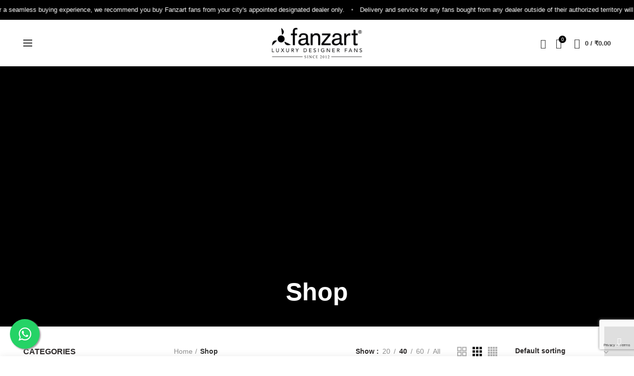

--- FILE ---
content_type: text/html; charset=UTF-8
request_url: https://fanzartfans.com/shop/?filter_blades-material=high-quality-abs&filter_features=summer-winter-feature
body_size: 77871
content:
<!DOCTYPE html>
<html lang="en-US">
<head>
		 <style>
       #sticky-marquee {
        position: fixed;
        top: 0;
        left: 0;
        width: 130%;
        z-index: 10;
        background-color: black;
        padding: 0;
        /* Add more height to the background */
        height: 40px;
        /* Add more space between text */
        line-height: 40px;  
		overflow: hidden; 
    }

    /* Slow down the text running speed */
   #sticky-marquee .scrolling-text {
	    display: flex;
        align-items: center; /* Vertical centering */
        color: white;
        font-size: 13px;
        white-space: nowrap; /* Prevent text from wrapping to the next line */
        animation: marquee 30s linear infinite; /* Adjust animation duration as needed */ 
    }

   #sticky-marquee .symbol { 
	   font-size:6px;  
	   margin: 0 5px;
    }
			 
  @keyframes marquee {
    0% { transform: translateX(3%); } /* Initial position, no display */
    100% { transform: translateX(-100%); } /* Slowly move to the left over the entire 11 seconds */
}

        .website-wrapper {
            margin-top: 40px;
        }
			@media only screen and (max-width: 575px) {
				
                .website-wrapper {
                   margin-top: 40px;
                }
				 #sticky-marquee {
        
        position: fixed;
        top: 0;
        left: 0;
        width: 870%;
        z-index: 10;
        background-color: black;
        padding: 0;
        /* Add more height to the background */
        height: 40px;
        /* Add more space between text */
        line-height: 40px;  
		overflow: hidden;
         
    }
				#sticky-marquee .scrolling-text {
	    display: flex;
        align-items: center; /* Vertical centering */
        color: white;
        font-size: 13px;
        white-space: nowrap; /* Prevent text from wrapping to the next line */
        animation: marquee 40s linear infinite; /* Adjust animation duration as needed */ 
    }

    @keyframes marquee {
    0% { transform: translateX(2%); } /* Initial position, no display */
    100% { transform: translateX(-100%); } /* Slowly move to the left over the entire 11 seconds */
} 
}
    </style>
	<script>
    document.addEventListener('DOMContentLoaded', function() {
        function updateMargin() {
            var marqueeHeight = document.getElementById('sticky-marquee').offsetHeight;
            var websiteWrapper = document.querySelector('.website-wrapper');
            websiteWrapper.style.marginTop = marqueeHeight + 'px';
        }

        // Update margin on page load
        updateMargin();

        // Recalculate the margin on window resize
        window.addEventListener('resize', updateMargin);
    });
</script> 
	<script
src='//in.fw-cdn.com/31218681/570547.js'
chat='true'>
</script> 

	<script defer data-domain="fanzartfans.com" src="https://plausible.io/js/script.js"></script>

	<link rel="stylesheet" type="text/css" href="//fonts.googleapis.com/css?family=Niconne" />
                
                
	<script type="text/javascript">
    (function(c,l,a,r,i,t,y){
        c[a]=c[a]||function(){(c[a].q=c[a].q||[]).push(arguments)};
        t=l.createElement(r);t.async=1;t.src="https://www.clarity.ms/tag/"+i;
        y=l.getElementsByTagName(r)[0];y.parentNode.insertBefore(t,y);
    })(window, document, "clarity", "script", "e2rky4aszb");
</script>
	<!-- Global site tag (gtag.js) - Google Ads: 883448112 -->
<script async src="https://www.googletagmanager.com/gtag/js?id=AW-883448112"></script>
<script>
  window.dataLayer = window.dataLayer || [];
  function gtag(){dataLayer.push(arguments);}
  gtag('js', new Date());
  gtag('config', 'AW-883448112',{'allow_enhanced_conversions': true});
  
</script>
<meta name="facebook-domain-verification" content="n00uy19h3f7dafu3pvtvhr9a5czoyf" />
	
<!-- End Facebook Pixel Code -->
    <meta property="og:image" content="https://www.fanzartfans.com/wp-content/uploads/2020/08/Tiffany-02.jpg" />
<meta property="og:image:secure_url" content="https://www.fanzartfans.com/wp-content/uploads/2020/08/Tiffany-02.jpg" />
<meta property="og:image:type" content="image/jpeg" />
<meta property="og:image:width" content="800" />
<meta property="og:image:height" content="600" />

	
	<meta charset="UTF-8">
	<meta name="viewport" content="width=device-width, initial-scale=1.0, maximum-scale=1.0, user-scalable=no">
	<link rel="profile" href="http://gmpg.org/xfn/11">
	<link rel="pingback" href="https://fanzartfans.com/xmlrpc.php">

	<script>
					(function(){
						var zccmpurl = new URL(document.location.href);
						var cmp_id =  zccmpurl.search.split('zc_rid=')[1];
						if (cmp_id != undefined) {
							document.cookie = 'zc_rid=' + cmp_id + ';max-age=10800;path=/';
						}
					})();
				</script><meta name='robots' content='index, follow, max-image-preview:large, max-snippet:-1, max-video-preview:-1' />

<!-- Google Tag Manager for WordPress by gtm4wp.com -->
<script data-cfasync="false" data-pagespeed-no-defer>
	var gtm4wp_datalayer_name = "dataLayer";
	var dataLayer = dataLayer || [];
	const gtm4wp_use_sku_instead = false;
	const gtm4wp_currency = 'INR';
	const gtm4wp_product_per_impression = false;
	const gtm4wp_clear_ecommerce = false;
</script>
<!-- End Google Tag Manager for WordPress by gtm4wp.com --><script>window._wca = window._wca || [];</script>

	<!-- This site is optimized with the Yoast SEO plugin v23.4 - https://yoast.com/wordpress/plugins/seo/ -->
	<title>Shop - Fanzart Fans</title>
	<link rel="canonical" href="https://fanzartfans.com/shop/" />
	<meta property="og:locale" content="en_US" />
	<meta property="og:type" content="article" />
	<meta property="og:title" content="Shop - Fanzart Fans" />
	<meta property="og:url" content="https://fanzartfans.com/shop/" />
	<meta property="og:site_name" content="Fanzart Fans" />
	<meta property="article:publisher" content="https://www.facebook.com/fanzartfans/" />
	<meta name="twitter:card" content="summary_large_image" />
	<script type="application/ld+json" class="yoast-schema-graph">{"@context":"https://schema.org","@graph":[{"@type":"WebPage","@id":"https://fanzartfans.com/shop/","url":"https://fanzartfans.com/shop/","name":"Shop - Fanzart Fans","isPartOf":{"@id":"https://fanzartfans.com/#website"},"primaryImageOfPage":{"@id":"https://fanzartfans.com/shop/#primaryimage"},"image":{"@id":"https://fanzartfans.com/shop/#primaryimage"},"thumbnailUrl":"https://fanzartfans.com/wp-content/uploads/2020/08/Avalonsilver-06-3.jpg","datePublished":"2020-07-14T09:04:03+00:00","dateModified":"2020-07-14T09:04:03+00:00","breadcrumb":{"@id":"https://fanzartfans.com/shop/#breadcrumb"},"inLanguage":"en-US","potentialAction":[{"@type":"ReadAction","target":["https://fanzartfans.com/shop/"]}]},{"@type":"ImageObject","inLanguage":"en-US","@id":"https://fanzartfans.com/shop/#primaryimage","url":"https://fanzartfans.com/wp-content/uploads/2020/08/Avalonsilver-06-3.jpg","contentUrl":"https://fanzartfans.com/wp-content/uploads/2020/08/Avalonsilver-06-3.jpg","width":1667,"height":1667},{"@type":"BreadcrumbList","@id":"https://fanzartfans.com/shop/#breadcrumb","itemListElement":[{"@type":"ListItem","position":1,"name":"Home","item":"https://fanzartfans.com/"},{"@type":"ListItem","position":2,"name":"Shop"}]},{"@type":"WebSite","@id":"https://fanzartfans.com/#website","url":"https://fanzartfans.com/","name":"Fanzart Fans","description":"Designer Fans | Designer Ceiling Fans in India | Fanzart","publisher":{"@id":"https://fanzartfans.com/#organization"},"potentialAction":[{"@type":"SearchAction","target":{"@type":"EntryPoint","urlTemplate":"https://fanzartfans.com/?s={search_term_string}"},"query-input":{"@type":"PropertyValueSpecification","valueRequired":true,"valueName":"search_term_string"}}],"inLanguage":"en-US"},{"@type":"Organization","@id":"https://fanzartfans.com/#organization","name":"Fanzart fans - Luxury Designer fans","url":"https://fanzartfans.com/","logo":{"@type":"ImageObject","inLanguage":"en-US","@id":"https://fanzartfans.com/#/schema/logo/image/","url":"http://fanzartfans.com/wp-content/uploads/2023/09/fanzart-logo.jpg","contentUrl":"http://fanzartfans.com/wp-content/uploads/2023/09/fanzart-logo.jpg","width":1110,"height":374,"caption":"Fanzart fans - Luxury Designer fans"},"image":{"@id":"https://fanzartfans.com/#/schema/logo/image/"},"sameAs":["https://www.facebook.com/fanzartfans/","https://www.instagram.com/fanzart/?hl=en"]}]}</script>
	<!-- / Yoast SEO plugin. -->


<link rel='dns-prefetch' href='//stats.wp.com' />
<link rel='dns-prefetch' href='//www.googletagmanager.com' />
<link rel="alternate" type="application/rss+xml" title="Fanzart Fans &raquo; Feed" href="https://fanzartfans.com/feed/" />
<link rel="alternate" type="application/rss+xml" title="Fanzart Fans &raquo; Comments Feed" href="https://fanzartfans.com/comments/feed/" />
<link rel="alternate" type="application/rss+xml" title="Fanzart Fans &raquo; Products Feed" href="https://fanzartfans.com/shop/feed/" />
<style id='safe-svg-svg-icon-style-inline-css' type='text/css'>
.safe-svg-cover{text-align:center}.safe-svg-cover .safe-svg-inside{display:inline-block;max-width:100%}.safe-svg-cover svg{height:100%;max-height:100%;max-width:100%;width:100%}

</style>
<link rel='stylesheet' id='awb-css' href='https://fanzartfans.com/wp-content/plugins/advanced-backgrounds/assets/awb/awb.min.css?ver=1.12.4' type='text/css' media='all' />
<link rel='stylesheet' id='mediaelement-css' href='https://fanzartfans.com/wp-includes/js/mediaelement/mediaelementplayer-legacy.min.css?ver=4.2.17' type='text/css' media='all' />
<link rel='stylesheet' id='wp-mediaelement-css' href='https://fanzartfans.com/wp-includes/js/mediaelement/wp-mediaelement.min.css?ver=6.6.1' type='text/css' media='all' />
<style id='jetpack-sharing-buttons-style-inline-css' type='text/css'>
.jetpack-sharing-buttons__services-list{display:flex;flex-direction:row;flex-wrap:wrap;gap:0;list-style-type:none;margin:5px;padding:0}.jetpack-sharing-buttons__services-list.has-small-icon-size{font-size:12px}.jetpack-sharing-buttons__services-list.has-normal-icon-size{font-size:16px}.jetpack-sharing-buttons__services-list.has-large-icon-size{font-size:24px}.jetpack-sharing-buttons__services-list.has-huge-icon-size{font-size:36px}@media print{.jetpack-sharing-buttons__services-list{display:none!important}}.editor-styles-wrapper .wp-block-jetpack-sharing-buttons{gap:0;padding-inline-start:0}ul.jetpack-sharing-buttons__services-list.has-background{padding:1.25em 2.375em}
</style>
<link rel='stylesheet' id='ion.range-slider-css' href='https://fanzartfans.com/wp-content/plugins/yith-woocommerce-ajax-product-filter-premium/assets/css/ion.range-slider.css?ver=2.3.1' type='text/css' media='all' />
<link rel='stylesheet' id='yith-wcan-shortcodes-css' href='https://fanzartfans.com/wp-content/plugins/yith-woocommerce-ajax-product-filter-premium/assets/css/shortcodes.css?ver=4.1.0' type='text/css' media='all' />
<style id='yith-wcan-shortcodes-inline-css' type='text/css'>
:root{
	--yith-wcan-filters_colors_titles: #333333;
	--yith-wcan-filters_colors_background: #FFFFFF;
	--yith-wcan-filters_colors_accent: rgb(0,0,0);
	--yith-wcan-filters_colors_accent_r: 0;
	--yith-wcan-filters_colors_accent_g: 0;
	--yith-wcan-filters_colors_accent_b: 0;
	--yith-wcan-color_swatches_border_radius: 100%;
	--yith-wcan-color_swatches_size: 30px;
	--yith-wcan-labels_style_background: #FFFFFF;
	--yith-wcan-labels_style_background_hover: rgb(0,0,0);
	--yith-wcan-labels_style_background_active: rgb(0,0,0);
	--yith-wcan-labels_style_text: #434343;
	--yith-wcan-labels_style_text_hover: #FFFFFF;
	--yith-wcan-labels_style_text_active: #FFFFFF;
	--yith-wcan-anchors_style_text: #434343;
	--yith-wcan-anchors_style_text_hover: rgb(0,0,0);
	--yith-wcan-anchors_style_text_active: rgb(0,0,0);
}
</style>
<style id='classic-theme-styles-inline-css' type='text/css'>
/*! This file is auto-generated */
.wp-block-button__link{color:#fff;background-color:#32373c;border-radius:9999px;box-shadow:none;text-decoration:none;padding:calc(.667em + 2px) calc(1.333em + 2px);font-size:1.125em}.wp-block-file__button{background:#32373c;color:#fff;text-decoration:none}
</style>
<style id='global-styles-inline-css' type='text/css'>
:root{--wp--preset--aspect-ratio--square: 1;--wp--preset--aspect-ratio--4-3: 4/3;--wp--preset--aspect-ratio--3-4: 3/4;--wp--preset--aspect-ratio--3-2: 3/2;--wp--preset--aspect-ratio--2-3: 2/3;--wp--preset--aspect-ratio--16-9: 16/9;--wp--preset--aspect-ratio--9-16: 9/16;--wp--preset--color--black: #000000;--wp--preset--color--cyan-bluish-gray: #abb8c3;--wp--preset--color--white: #ffffff;--wp--preset--color--pale-pink: #f78da7;--wp--preset--color--vivid-red: #cf2e2e;--wp--preset--color--luminous-vivid-orange: #ff6900;--wp--preset--color--luminous-vivid-amber: #fcb900;--wp--preset--color--light-green-cyan: #7bdcb5;--wp--preset--color--vivid-green-cyan: #00d084;--wp--preset--color--pale-cyan-blue: #8ed1fc;--wp--preset--color--vivid-cyan-blue: #0693e3;--wp--preset--color--vivid-purple: #9b51e0;--wp--preset--gradient--vivid-cyan-blue-to-vivid-purple: linear-gradient(135deg,rgba(6,147,227,1) 0%,rgb(155,81,224) 100%);--wp--preset--gradient--light-green-cyan-to-vivid-green-cyan: linear-gradient(135deg,rgb(122,220,180) 0%,rgb(0,208,130) 100%);--wp--preset--gradient--luminous-vivid-amber-to-luminous-vivid-orange: linear-gradient(135deg,rgba(252,185,0,1) 0%,rgba(255,105,0,1) 100%);--wp--preset--gradient--luminous-vivid-orange-to-vivid-red: linear-gradient(135deg,rgba(255,105,0,1) 0%,rgb(207,46,46) 100%);--wp--preset--gradient--very-light-gray-to-cyan-bluish-gray: linear-gradient(135deg,rgb(238,238,238) 0%,rgb(169,184,195) 100%);--wp--preset--gradient--cool-to-warm-spectrum: linear-gradient(135deg,rgb(74,234,220) 0%,rgb(151,120,209) 20%,rgb(207,42,186) 40%,rgb(238,44,130) 60%,rgb(251,105,98) 80%,rgb(254,248,76) 100%);--wp--preset--gradient--blush-light-purple: linear-gradient(135deg,rgb(255,206,236) 0%,rgb(152,150,240) 100%);--wp--preset--gradient--blush-bordeaux: linear-gradient(135deg,rgb(254,205,165) 0%,rgb(254,45,45) 50%,rgb(107,0,62) 100%);--wp--preset--gradient--luminous-dusk: linear-gradient(135deg,rgb(255,203,112) 0%,rgb(199,81,192) 50%,rgb(65,88,208) 100%);--wp--preset--gradient--pale-ocean: linear-gradient(135deg,rgb(255,245,203) 0%,rgb(182,227,212) 50%,rgb(51,167,181) 100%);--wp--preset--gradient--electric-grass: linear-gradient(135deg,rgb(202,248,128) 0%,rgb(113,206,126) 100%);--wp--preset--gradient--midnight: linear-gradient(135deg,rgb(2,3,129) 0%,rgb(40,116,252) 100%);--wp--preset--font-size--small: 13px;--wp--preset--font-size--medium: 20px;--wp--preset--font-size--large: 36px;--wp--preset--font-size--x-large: 42px;--wp--preset--spacing--20: 0.44rem;--wp--preset--spacing--30: 0.67rem;--wp--preset--spacing--40: 1rem;--wp--preset--spacing--50: 1.5rem;--wp--preset--spacing--60: 2.25rem;--wp--preset--spacing--70: 3.38rem;--wp--preset--spacing--80: 5.06rem;--wp--preset--shadow--natural: 6px 6px 9px rgba(0, 0, 0, 0.2);--wp--preset--shadow--deep: 12px 12px 50px rgba(0, 0, 0, 0.4);--wp--preset--shadow--sharp: 6px 6px 0px rgba(0, 0, 0, 0.2);--wp--preset--shadow--outlined: 6px 6px 0px -3px rgba(255, 255, 255, 1), 6px 6px rgba(0, 0, 0, 1);--wp--preset--shadow--crisp: 6px 6px 0px rgba(0, 0, 0, 1);}:where(.is-layout-flex){gap: 0.5em;}:where(.is-layout-grid){gap: 0.5em;}body .is-layout-flex{display: flex;}.is-layout-flex{flex-wrap: wrap;align-items: center;}.is-layout-flex > :is(*, div){margin: 0;}body .is-layout-grid{display: grid;}.is-layout-grid > :is(*, div){margin: 0;}:where(.wp-block-columns.is-layout-flex){gap: 2em;}:where(.wp-block-columns.is-layout-grid){gap: 2em;}:where(.wp-block-post-template.is-layout-flex){gap: 1.25em;}:where(.wp-block-post-template.is-layout-grid){gap: 1.25em;}.has-black-color{color: var(--wp--preset--color--black) !important;}.has-cyan-bluish-gray-color{color: var(--wp--preset--color--cyan-bluish-gray) !important;}.has-white-color{color: var(--wp--preset--color--white) !important;}.has-pale-pink-color{color: var(--wp--preset--color--pale-pink) !important;}.has-vivid-red-color{color: var(--wp--preset--color--vivid-red) !important;}.has-luminous-vivid-orange-color{color: var(--wp--preset--color--luminous-vivid-orange) !important;}.has-luminous-vivid-amber-color{color: var(--wp--preset--color--luminous-vivid-amber) !important;}.has-light-green-cyan-color{color: var(--wp--preset--color--light-green-cyan) !important;}.has-vivid-green-cyan-color{color: var(--wp--preset--color--vivid-green-cyan) !important;}.has-pale-cyan-blue-color{color: var(--wp--preset--color--pale-cyan-blue) !important;}.has-vivid-cyan-blue-color{color: var(--wp--preset--color--vivid-cyan-blue) !important;}.has-vivid-purple-color{color: var(--wp--preset--color--vivid-purple) !important;}.has-black-background-color{background-color: var(--wp--preset--color--black) !important;}.has-cyan-bluish-gray-background-color{background-color: var(--wp--preset--color--cyan-bluish-gray) !important;}.has-white-background-color{background-color: var(--wp--preset--color--white) !important;}.has-pale-pink-background-color{background-color: var(--wp--preset--color--pale-pink) !important;}.has-vivid-red-background-color{background-color: var(--wp--preset--color--vivid-red) !important;}.has-luminous-vivid-orange-background-color{background-color: var(--wp--preset--color--luminous-vivid-orange) !important;}.has-luminous-vivid-amber-background-color{background-color: var(--wp--preset--color--luminous-vivid-amber) !important;}.has-light-green-cyan-background-color{background-color: var(--wp--preset--color--light-green-cyan) !important;}.has-vivid-green-cyan-background-color{background-color: var(--wp--preset--color--vivid-green-cyan) !important;}.has-pale-cyan-blue-background-color{background-color: var(--wp--preset--color--pale-cyan-blue) !important;}.has-vivid-cyan-blue-background-color{background-color: var(--wp--preset--color--vivid-cyan-blue) !important;}.has-vivid-purple-background-color{background-color: var(--wp--preset--color--vivid-purple) !important;}.has-black-border-color{border-color: var(--wp--preset--color--black) !important;}.has-cyan-bluish-gray-border-color{border-color: var(--wp--preset--color--cyan-bluish-gray) !important;}.has-white-border-color{border-color: var(--wp--preset--color--white) !important;}.has-pale-pink-border-color{border-color: var(--wp--preset--color--pale-pink) !important;}.has-vivid-red-border-color{border-color: var(--wp--preset--color--vivid-red) !important;}.has-luminous-vivid-orange-border-color{border-color: var(--wp--preset--color--luminous-vivid-orange) !important;}.has-luminous-vivid-amber-border-color{border-color: var(--wp--preset--color--luminous-vivid-amber) !important;}.has-light-green-cyan-border-color{border-color: var(--wp--preset--color--light-green-cyan) !important;}.has-vivid-green-cyan-border-color{border-color: var(--wp--preset--color--vivid-green-cyan) !important;}.has-pale-cyan-blue-border-color{border-color: var(--wp--preset--color--pale-cyan-blue) !important;}.has-vivid-cyan-blue-border-color{border-color: var(--wp--preset--color--vivid-cyan-blue) !important;}.has-vivid-purple-border-color{border-color: var(--wp--preset--color--vivid-purple) !important;}.has-vivid-cyan-blue-to-vivid-purple-gradient-background{background: var(--wp--preset--gradient--vivid-cyan-blue-to-vivid-purple) !important;}.has-light-green-cyan-to-vivid-green-cyan-gradient-background{background: var(--wp--preset--gradient--light-green-cyan-to-vivid-green-cyan) !important;}.has-luminous-vivid-amber-to-luminous-vivid-orange-gradient-background{background: var(--wp--preset--gradient--luminous-vivid-amber-to-luminous-vivid-orange) !important;}.has-luminous-vivid-orange-to-vivid-red-gradient-background{background: var(--wp--preset--gradient--luminous-vivid-orange-to-vivid-red) !important;}.has-very-light-gray-to-cyan-bluish-gray-gradient-background{background: var(--wp--preset--gradient--very-light-gray-to-cyan-bluish-gray) !important;}.has-cool-to-warm-spectrum-gradient-background{background: var(--wp--preset--gradient--cool-to-warm-spectrum) !important;}.has-blush-light-purple-gradient-background{background: var(--wp--preset--gradient--blush-light-purple) !important;}.has-blush-bordeaux-gradient-background{background: var(--wp--preset--gradient--blush-bordeaux) !important;}.has-luminous-dusk-gradient-background{background: var(--wp--preset--gradient--luminous-dusk) !important;}.has-pale-ocean-gradient-background{background: var(--wp--preset--gradient--pale-ocean) !important;}.has-electric-grass-gradient-background{background: var(--wp--preset--gradient--electric-grass) !important;}.has-midnight-gradient-background{background: var(--wp--preset--gradient--midnight) !important;}.has-small-font-size{font-size: var(--wp--preset--font-size--small) !important;}.has-medium-font-size{font-size: var(--wp--preset--font-size--medium) !important;}.has-large-font-size{font-size: var(--wp--preset--font-size--large) !important;}.has-x-large-font-size{font-size: var(--wp--preset--font-size--x-large) !important;}
:where(.wp-block-post-template.is-layout-flex){gap: 1.25em;}:where(.wp-block-post-template.is-layout-grid){gap: 1.25em;}
:where(.wp-block-columns.is-layout-flex){gap: 2em;}:where(.wp-block-columns.is-layout-grid){gap: 2em;}
:root :where(.wp-block-pullquote){font-size: 1.5em;line-height: 1.6;}
</style>
<style id='woocommerce-inline-inline-css' type='text/css'>
.woocommerce form .form-row .required { visibility: visible; }
</style>
<link rel='stylesheet' id='uacf7-frontend-style-css' href='https://fanzartfans.com/wp-content/plugins/ultimate-addons-for-contact-form-7/assets/css/uacf7-frontend.css?ver=6.6.1' type='text/css' media='all' />
<link rel='stylesheet' id='uacf7-form-style-css' href='https://fanzartfans.com/wp-content/plugins/ultimate-addons-for-contact-form-7/assets/css/form-style.css?ver=6.6.1' type='text/css' media='all' />
<link rel='stylesheet' id='wpb-wcs-main-css' href='https://fanzartfans.com/wp-content/plugins/wpb-woocommerce-category-slider/inc/../assets/css/main.css?ver=1.0' type='text/css' media='all' />
<style id='wpb-wcs-main-inline-css' type='text/css'>
			
			.wpb-woo-cat-items .wpb-woo-cat-item a.btn:hover,
			.wpb-woo-cat-items.owl-theme .owl-nav [class*=owl-]:hover,
			.wpb-woo-cat-items.owl-theme .owl-dots .owl-dot.active span, .wpb-woo-cat-items.owl-theme .owl-dots .owl-dot:hover span {
				background: #000000;
			}
			.wpb-woo-cat-items.wpb-wcs-content-type-plain_text .wpb-woo-cat-item a:hover,
			.wpb-woo-cat-items .wpb-woo-cat-item a:hover {
				color: #000000;
			}

			.wpb-woo-cat-items .wpb-woo-cat-item a.btn,
			.wpb-woo-cat-items.owl-theme .owl-nav [class*=owl-] {
				background: #000000;
			}

			.wpb-woo-cat-items .wpb-woo-cat-item {
				background: #ffffff;
			}

		
</style>
<link rel='stylesheet' id='yith-wcan-frontend-css' href='https://fanzartfans.com/wp-content/plugins/yith-woocommerce-ajax-product-filter-premium/assets/css/frontend.css?ver=4.1.0' type='text/css' media='all' />
<style id='yith-wcan-frontend-inline-css' type='text/css'>
.widget h3.widget-title.with-dropdown {position: relative; cursor: pointer;}
                    .widget h3.widget-title.with-dropdown .widget-dropdown { border-width: 0; width: 22px; height: 22px; background: url(https://fanzartfans.com/wp-content/plugins/yith-woocommerce-ajax-product-filter-premium/assets/images/select-arrow.png) top 0px right no-repeat; background-size: 95% !important; position: absolute; top: 0; right: 0;}
                    .widget h3.widget-title.with-dropdown.open .widget-dropdown {background-position: bottom 15px right;}
</style>
<link rel='stylesheet' id='brands-styles-css' href='https://fanzartfans.com/wp-content/plugins/woocommerce/assets/css/brands.css?ver=9.8.6' type='text/css' media='all' />
<link rel='stylesheet' id='js_composer_front-css' href='https://fanzartfans.com/wp-content/plugins/js_composer/assets/css/js_composer.min.css?ver=6.2.0' type='text/css' media='all' />
<link rel='stylesheet' id='bootstrap-css' href='https://fanzartfans.com/wp-content/themes/woodmart/css/bootstrap.min.css?ver=5.0.0' type='text/css' media='all' />
<link rel='stylesheet' id='woodmart-style-css' href='https://fanzartfans.com/wp-content/themes/woodmart/style.css?ver=5.0.0' type='text/css' media='all' />
<link rel='stylesheet' id='xts-style-header_554459-css' href='https://fanzartfans.com/wp-content/uploads/2024/01/xts-header_554459-1706514524.css?ver=5.0.0' type='text/css' media='all' />
<link rel='stylesheet' id='xts-style-theme_settings_default-css' href='https://fanzartfans.com/wp-content/uploads/2024/06/xts-theme_settings_default-1718338736.css?ver=5.0.0' type='text/css' media='all' />
<link rel='stylesheet' id='xts-google-fonts-css' href='https://fanzartfans.com/wp-content/uploads/fonts/14c99d5118cb96e418d26a8981a39414/font.css?v=1679379430' type='text/css' media='all' />
<script type="text/template" id="tmpl-variation-template">
	<div class="woocommerce-variation-description">{{{ data.variation.variation_description }}}</div>
	<div class="woocommerce-variation-price">{{{ data.variation.price_html }}}</div>
	<div class="woocommerce-variation-availability">{{{ data.variation.availability_html }}}</div>
</script>
<script type="text/template" id="tmpl-unavailable-variation-template">
	<p role="alert">Sorry, this product is unavailable. Please choose a different combination.</p>
</script>
<script type="text/javascript" src="https://fanzartfans.com/wp-includes/js/jquery/jquery.min.js?ver=3.7.1" id="jquery-core-js"></script>
<script type="text/javascript" src="https://fanzartfans.com/wp-includes/js/jquery/jquery-migrate.min.js?ver=3.4.1" id="jquery-migrate-js"></script>
<script type="text/javascript" src="https://fanzartfans.com/wp-content/plugins/handl-utm-grabber/js/js.cookie.js?ver=6.6.1" id="js.cookie-js"></script>
<script type="text/javascript" id="handl-utm-grabber-js-extra">
/* <![CDATA[ */
var handl_utm = [];
/* ]]> */
</script>
<script type="text/javascript" src="https://fanzartfans.com/wp-content/plugins/handl-utm-grabber/js/handl-utm-grabber.js?ver=6.6.1" id="handl-utm-grabber-js"></script>
<script type="text/javascript" src="https://fanzartfans.com/wp-content/plugins/woocommerce/assets/js/jquery-blockui/jquery.blockUI.min.js?ver=2.7.0-wc.9.8.6" id="jquery-blockui-js" data-wp-strategy="defer"></script>
<script type="text/javascript" id="wc-add-to-cart-js-extra">
/* <![CDATA[ */
var wc_add_to_cart_params = {"ajax_url":"\/wp-admin\/admin-ajax.php","wc_ajax_url":"\/?wc-ajax=%%endpoint%%","i18n_view_cart":"View cart","cart_url":"https:\/\/fanzartfans.com\/cart\/","is_cart":"","cart_redirect_after_add":"no"};
/* ]]> */
</script>
<script type="text/javascript" src="https://fanzartfans.com/wp-content/plugins/woocommerce/assets/js/frontend/add-to-cart.min.js?ver=9.8.6" id="wc-add-to-cart-js" data-wp-strategy="defer"></script>
<script type="text/javascript" src="https://fanzartfans.com/wp-content/plugins/woocommerce/assets/js/js-cookie/js.cookie.min.js?ver=2.1.4-wc.9.8.6" id="js-cookie-js" data-wp-strategy="defer"></script>
<script type="text/javascript" id="woocommerce-js-extra">
/* <![CDATA[ */
var woocommerce_params = {"ajax_url":"\/wp-admin\/admin-ajax.php","wc_ajax_url":"\/?wc-ajax=%%endpoint%%","i18n_password_show":"Show password","i18n_password_hide":"Hide password"};
/* ]]> */
</script>
<script type="text/javascript" src="https://fanzartfans.com/wp-content/plugins/woocommerce/assets/js/frontend/woocommerce.min.js?ver=9.8.6" id="woocommerce-js" defer="defer" data-wp-strategy="defer"></script>
<script type="text/javascript" src="https://fanzartfans.com/wp-content/plugins/js_composer/assets/js/vendors/woocommerce-add-to-cart.js?ver=6.2.0" id="vc_woocommerce-add-to-cart-js-js"></script>
<script type="text/javascript" src="https://stats.wp.com/s-202604.js" id="woocommerce-analytics-js" defer="defer" data-wp-strategy="defer"></script>
<script type="text/javascript" src="https://fanzartfans.com/wp-includes/js/underscore.min.js?ver=1.13.4" id="underscore-js"></script>
<script type="text/javascript" id="wp-util-js-extra">
/* <![CDATA[ */
var _wpUtilSettings = {"ajax":{"url":"\/wp-admin\/admin-ajax.php"}};
/* ]]> */
</script>
<script type="text/javascript" src="https://fanzartfans.com/wp-includes/js/wp-util.min.js?ver=6.6.1" id="wp-util-js"></script>
<script type="text/javascript" id="wc-add-to-cart-variation-js-extra">
/* <![CDATA[ */
var wc_add_to_cart_variation_params = {"wc_ajax_url":"\/?wc-ajax=%%endpoint%%","i18n_no_matching_variations_text":"Sorry, no products matched your selection. Please choose a different combination.","i18n_make_a_selection_text":"Please select some product options before adding this product to your cart.","i18n_unavailable_text":"Sorry, this product is unavailable. Please choose a different combination.","i18n_reset_alert_text":"Your selection has been reset. Please select some product options before adding this product to your cart."};
/* ]]> */
</script>
<script type="text/javascript" src="https://fanzartfans.com/wp-content/plugins/woocommerce/assets/js/frontend/add-to-cart-variation.min.js?ver=9.8.6" id="wc-add-to-cart-variation-js" defer="defer" data-wp-strategy="defer"></script>
<link rel="https://api.w.org/" href="https://fanzartfans.com/wp-json/" /><link rel="EditURI" type="application/rsd+xml" title="RSD" href="https://fanzartfans.com/xmlrpc.php?rsd" />
<meta name="generator" content="WordPress 6.6.1" />
<meta name="generator" content="WooCommerce 9.8.6" />
<meta name="generator" content="Site Kit by Google 1.135.0" />	<style>img#wpstats{display:none}</style>
		
<!-- Google Tag Manager for WordPress by gtm4wp.com -->
<!-- GTM Container placement set to footer -->
<script data-cfasync="false" data-pagespeed-no-defer>
	var dataLayer_content = {"pagePostType":"product","customerTotalOrders":0,"customerTotalOrderValue":0,"customerFirstName":"","customerLastName":"","customerBillingFirstName":"","customerBillingLastName":"","customerBillingCompany":"","customerBillingAddress1":"","customerBillingAddress2":"","customerBillingCity":"","customerBillingState":"","customerBillingPostcode":"","customerBillingCountry":"","customerBillingEmail":"","customerBillingEmailHash":"","customerBillingPhone":"","customerShippingFirstName":"","customerShippingLastName":"","customerShippingCompany":"","customerShippingAddress1":"","customerShippingAddress2":"","customerShippingCity":"","customerShippingState":"","customerShippingPostcode":"","customerShippingCountry":""};
	dataLayer.push( dataLayer_content );
</script>
<script data-cfasync="false">
(function(w,d,s,l,i){w[l]=w[l]||[];w[l].push({'gtm.start':
new Date().getTime(),event:'gtm.js'});var f=d.getElementsByTagName(s)[0],
j=d.createElement(s),dl=l!='dataLayer'?'&l='+l:'';j.async=true;j.src=
'//www.googletagmanager.com/gtm.js?id='+i+dl;f.parentNode.insertBefore(j,f);
})(window,document,'script','dataLayer','GTM-NTMHM8C');
</script>
<!-- End Google Tag Manager for WordPress by gtm4wp.com --><!-- Google site verification - Google for WooCommerce -->
<meta name="google-site-verification" content="rvefDgP-LR7zrj1Fk3XFVaWvD57sM5qt3V-laYaQPv4" />
<meta name="theme-color" content="">	<noscript><style>.woocommerce-product-gallery{ opacity: 1 !important; }</style></noscript>
	<meta name="generator" content="Elementor 3.23.4; features: e_optimized_css_loading, e_font_icon_svg, additional_custom_breakpoints, e_lazyload; settings: css_print_method-external, google_font-enabled, font_display-swap">
			<script  type="text/javascript">
				!function(f,b,e,v,n,t,s){if(f.fbq)return;n=f.fbq=function(){n.callMethod?
					n.callMethod.apply(n,arguments):n.queue.push(arguments)};if(!f._fbq)f._fbq=n;
					n.push=n;n.loaded=!0;n.version='2.0';n.queue=[];t=b.createElement(e);t.async=!0;
					t.src=v;s=b.getElementsByTagName(e)[0];s.parentNode.insertBefore(t,s)}(window,
					document,'script','https://connect.facebook.net/en_US/fbevents.js');
			</script>
			<!-- WooCommerce Facebook Integration Begin -->
			<script  type="text/javascript">

				fbq('init', '1390152337859697', {}, {
    "agent": "woocommerce-9.8.6-3.2.8"
});

				fbq( 'track', 'PageView', {
    "source": "woocommerce",
    "version": "9.8.6",
    "pluginVersion": "3.2.8"
} );

				document.addEventListener( 'DOMContentLoaded', function() {
					// Insert placeholder for events injected when a product is added to the cart through AJAX.
					document.body.insertAdjacentHTML( 'beforeend', '<div class=\"wc-facebook-pixel-event-placeholder\"></div>' );
				}, false );

			</script>
			<!-- WooCommerce Facebook Integration End -->
						<style>
				.e-con.e-parent:nth-of-type(n+4):not(.e-lazyloaded):not(.e-no-lazyload),
				.e-con.e-parent:nth-of-type(n+4):not(.e-lazyloaded):not(.e-no-lazyload) * {
					background-image: none !important;
				}
				@media screen and (max-height: 1024px) {
					.e-con.e-parent:nth-of-type(n+3):not(.e-lazyloaded):not(.e-no-lazyload),
					.e-con.e-parent:nth-of-type(n+3):not(.e-lazyloaded):not(.e-no-lazyload) * {
						background-image: none !important;
					}
				}
				@media screen and (max-height: 640px) {
					.e-con.e-parent:nth-of-type(n+2):not(.e-lazyloaded):not(.e-no-lazyload),
					.e-con.e-parent:nth-of-type(n+2):not(.e-lazyloaded):not(.e-no-lazyload) * {
						background-image: none !important;
					}
				}
			</style>
			<meta name="generator" content="Powered by WPBakery Page Builder - drag and drop page builder for WordPress."/>
<link rel="icon" href="https://fanzartfans.com/wp-content/uploads/2020/07/favicon.png" sizes="32x32" />
<link rel="icon" href="https://fanzartfans.com/wp-content/uploads/2020/07/favicon.png" sizes="192x192" />
<link rel="apple-touch-icon" href="https://fanzartfans.com/wp-content/uploads/2020/07/favicon.png" />
<meta name="msapplication-TileImage" content="https://fanzartfans.com/wp-content/uploads/2020/07/favicon.png" />
		<style type="text/css" id="wp-custom-css">
			.footer-container {
    background: black;
}  

 
 

.color-scheme-light{
	background-color:black;
}
.fd {
	height:250px !important;
	Margin-bottom:100px;
} 

#customers {
  font-family: "Trebuchet MS", Arial, Helvetica, sans-serif;
  border-collapse: collapse;
  width: 100%;
}

#customers td, #customers th {
  border: 1px solid #ddd;
  padding: 8px;
}

#customers tr:nth-child(even){background-color: #f2f2f2;}

#customers tr:hover {background-color: #ddd;}
a
#customers th {
  padding-top: 12px;
  padding-bottom: 12px;
  text-align: left;
  background-color: #4CAF50;
  color: white;
}
.menu{
	margin-top:65px;
}
.owl-carousel:not(.owl-loaded){
	flex-wrap: nowrap !important;
	display:inline-flex !important;
	overflow-x:auto;
}

.wpb-woo-cat-items{
	margin-top:0px !important;
}
::-webkit-scrollbar-track
{
	-webkit-box-shadow: inset 0 0 6px rgba(0,0,0,0.3);
	background-color: #F5F5F5;
}
::-webkit-scrollbar
{
	width:6px;
	background-color: #F5F5F5;
	height:6px;
}

::-webkit-scrollbar-thumb
{
	background-color: #000000;
}
.wpb-woo-cat-item-content a{
	display:none !important;
}
.wpb-woo-cat-item-image{
	width:200px;
	box-shadow: 0 0 5px rgb(0 0 0 / 38%);
    margin-top: 6px;
    padding: 8px;
    margin: 8px;
	
}
.cat-design-default .category-title{
	display:none;
}
.store img{
	width:20px;
}
 a.loc:hover{
 text-decoration: underline !important;
}
.partner{
	padding:0px;
}
.wpb-wcs-description{
	display:none;
}
.page-title-default{
	height: 600px;
    margin-top: 20px;
	margin-bottom:0px !important;
}
ul.social-media-list {
    list-style: none;
    margin: 0;
	padding: 0;}
ul.social-media-list li {
    display: inline-block;
	 list-style: none !important;
}
ul.social-media-list img {
    padding: 5px;
    border-radius: 5px;
   
    width: 45px;
    height: 45px;
}
.title-size-large .entry-title{
	font-size:50px !important;
}
.title-size-large{
	padding-top:500px !important;
}
.product-grid-item .product-title{
	font-size:16px !important;
}
.widget_layered_nav ul li a{
	font-size:14px !important;
}
.alter{
	border-width:0px !important;
	border-bottom:1px solid !important;
}

@media only screen and (max-width: 600px) {
  .opacity-video-bg {
    display:none !important;
  }
	.title-size-large .entry-title{
	font-size:25px !important;
}
	 .title-size-large{
	padding-top:350px !important;
}
	.page-title-default{
	height:450px;
   
	margin-bottom:0px !important;
}
}
.footer-container{
	margin-top:-20px;
}
.woodmart-prefooter{
	
}
.page-title{
	
}
.align-items-start{
	margin-top:40px;
}
@media only screen and (max-width: 600px) {
  .footer-container {
    margin-top:0px;
  }
}
@media only screen and (max-width: 600px) {
  .woodmart-prefooter {
    	margin-top:0px;
  }
}
.textwidget>ul:not(.menu)>li:before{
	display:none;
}
.catspace {
	margin-bottom:0vh !important;
}
.page-description, .term-description{
	font-weight: 600;
    text-align: center;
}
.how {
	z-index:1 !important;
	position:absolute !important;
	margin-top:-120px ! important;
}
.how1 {
	margin-top:100px !important;
}
.how3 {
margin-left:-20px !important;
}
.how2 {
	margin-top:150px !important;
	margin-right:0px !important;
}
.how4{
	margin-left:-80px !important;
}
.loc {
	padding-left:20px !important;
}
@media only screen and (max-width: 600px) {
  .how {
    z-index:1 !important;
	position:absolute !important;
	margin-top:-30px ! important;
  }
	.how1 {
	margin-top:-50px !important;
}
	.how2 {
	margin-top:30px !important;
z-index:1 !important;
		position:relative !important;
		
}
	.how3 {
	margin-top:-430px !important;
		margin-left:0 !important;
	}
	.how4 
	{
  margin-left:0 !important;
}
}
.button1 {
  background-color: #000;
  border: none;
  color: #fff !important;
  padding: 7px 9px;
  text-align: center;
  text-decoration: none;
  display: inline-block;
  font-size: 12px;
  margin: 4px 2px;
  cursor: pointer;
}
.under a:hover {
  text-decoration: underline !important;
}
.address {
	    font-style:inherit !important;
}
.whb-sticked .whb-main-header{
	background:#fff !important;
}
.whb-color-dark:not(.whb-with-bg) {
    background-color: #fff0 !important;
}
.main-page-wrapper {
    margin-top: -40px !important;
     padding-top: 40px;
    background-color: #ffffff12 !important;
}
.whb-header {
    margin-bottom: -140px !important;
}
.single-product .site-content{
	margin-top:120px !important;
}
.woocommerce-price-suffix {
    font-style: italic;
    color: #000;
    font-size: 12px;
}
div.quantity input[type=number]{
	font-size: 15px;
    color: #000;
	font-weight:900;
}
div.quantity input[type=button]{
	color: #000;
    font-size: 20px;
	font-weight:900;
}
.comments-area .comment-respond{
	display:none;
}
.dwnpro{
	background-color:white! important;
}
.cart-widget-side{
	height:85%;
	overflow-y:scrollbar;
}
.float{
        	position:fixed;
        	width:60px;
        	height:60px;
        	bottom:15px !important;
        	left:20px;
        	background-color:#25d366;
        	color:#FFF;
        	border-radius:50px;
        	text-align:center;
            font-size:30px;
        	box-shadow: 2px 2px 3px #999;
            z-index:100;
        }
        
        .my-float{
        	margin-top:16px;
        	
        }
.rc-anchor-invisible{
	display:none !important;
}
.whb-clone.whb-sticked{
	visibility:hidden;
}
.entry-title {
	font-size:22px !important;
}
.featre{
	Padding:8px;
	height:200px;
	font-size:15px;
}
.browse{
	height:100px;
	
}
 .arrivalradius {
	border-radius:16px;
}
.widget_layered_nav ul li{
	flex-flow:wrap !important;
}
.mob_addart .title-after_title{
font-family: Niconne;
	font-weight:500;
}
@media (min-width: 769px){
.col-md-6 {
    -ms-flex: 0 0 50%;
    flex: 0 0 50%;
    max-width: 50%;
}

	}
		</style>
		<noscript><style> .wpb_animate_when_almost_visible { opacity: 1; }</style></noscript>	
	<!-- Global site tag (gtag.js) - Google Analytics -->
<script async src="https://www.googletagmanager.com/gtag/js?id=UA-75632276-1"></script>
<script>
  window.dataLayer = window.dataLayer || [];
  function gtag(){dataLayer.push(arguments);}
  gtag('js', new Date());

  gtag('config', 'UA-75632276-1');
	</script>
	

	<meta name="google-site-verification" content="qHmix6qVQh5oTJaF1PGT9AioOH0EvjwnEfBN-ykD4mQ" />
</head>

<body class="archive post-type-archive post-type-archive-product theme-woodmart woocommerce-shop woocommerce woocommerce-page woocommerce-no-js yith-wcan-pro wrapper-full-width form-style-square form-border-width-2 categories-accordion-on woodmart-archive-shop woodmart-ajax-shop-on offcanvas-sidebar-mobile offcanvas-sidebar-tablet notifications-sticky btns-default-flat btns-default-light btns-default-hover-light btns-shop-flat btns-shop-light btns-shop-hover-light btns-accent-flat btns-accent-light btns-accent-hover-light wpb-js-composer js-comp-ver-6.2.0 vc_responsive elementor-default elementor-kit-15997">
	 	
		 <div id="sticky-marquee">
    <div class="scrolling-text">
        <b>PLEASE NOTE:</b>
        &nbsp;<span class="symbol">&#9898;</span>&nbsp;
        At Fanzart, we have appointed certified dealers to sell and service Fanzart fans in their respective territories.
        &nbsp;<span class="symbol">&#9898;</span>&nbsp;
        For a seamless buying experience, we recommend you buy Fanzart fans from your city's appointed designated dealer only.
        &nbsp;<span class="symbol">&#9898;</span>&nbsp;
        Delivery and service for any fans bought from any dealer outside of their authorized territory will not be supported for supply, service, or warranty by Fanzart. For cities where there are no appointed dealers, Fanzart will supply and service directly through Fanzart authorized service centers. For these cities, call Fanzart directly at 9066099000
    </div>
</div>
	<div class="website-wrapper">

		
			<!-- HEADER -->
			<header class="whb-header whb-scroll-slide whb-sticky-clone">

				<div class="whb-main-header">
	
<div class="whb-row whb-general-header whb-sticky-row whb-with-bg whb-without-border whb-color-dark whb-flex-equal-sides">
	<div class="container">
		<div class="whb-flex-row whb-general-header-inner">
			<div class="whb-column whb-col-left whb-visible-lg">
	<div class="woodmart-burger-icon wd-tools-element mobile-nav-icon whb-mobile-nav-icon wd-style-icon">
	<a href="#">
					<span class="woodmart-burger wd-tools-icon"></span>
				<span class="woodmart-burger-label wd-tools-text">Menu</span>
	</a>
</div><!--END MOBILE-NAV-ICON--></div>
<div class="whb-column whb-col-center whb-visible-lg">
	<div class="whb-space-element " style="width:10px;"></div><div class="site-logo">
	<div class="woodmart-logo-wrap switch-logo-enable">
		<a href="https://fanzartfans.com/" class="woodmart-logo woodmart-main-logo" rel="home">
			<img src="https://fanzartfans.com/wp-content/uploads/2023/02/Fanzart_Luxury-02.svg" alt="Fanzart Fans" style="max-width: 200px;" />		</a>
								<a href="https://fanzartfans.com/" class="woodmart-logo woodmart-sticky-logo" rel="home">
				<img src="https://fanzartfans.com/wp-content/uploads/2023/02/Fanzart_Luxury-02.svg" alt="Fanzart Fans" style="max-width: 200px;" />			</a>
			</div>
</div>
<div class="whb-space-element " style="width:10px;"></div></div>
<div class="whb-column whb-col-right whb-visible-lg">
	<div class="whb-search search-button wd-tools-element" title="Search">
	<a href="#">
		<span class="search-button-icon wd-tools-icon">
					</span>
	</a>
	</div>

<div class="woodmart-wishlist-info-widget wd-tools-element wd-style-icon with-product-count" title="My Wishlist">
	<a href="https://fanzartfans.com/wishlist/">
		<span class="wishlist-icon wd-tools-icon">
			
							<span class="wishlist-count wd-tools-count">
					0				</span>
					</span>
		<span class="wishlist-label wd-tools-text">
			Wishlist		</span>
	</a>
</div>

<div class="woodmart-shopping-cart wd-tools-element woodmart-cart-design-1 cart-widget-opener" title="Shopping cart">
	<a href="https://fanzartfans.com/cart/">
		<span class="woodmart-cart-icon wd-tools-icon">
						
					</span>
		<span class="woodmart-cart-totals wd-tools-text">
										<span class="woodmart-cart-number">0 <span>items</span></span>
					
			<span class="subtotal-divider">/</span>
						<span class="woodmart-cart-subtotal"><span class="woocommerce-Price-amount amount"><bdi><span class="woocommerce-Price-currencySymbol">&#8377;</span>0.00</bdi></span></span>
				</span>
	</a>
	</div>
</div>
<div class="whb-column whb-mobile-left whb-hidden-lg">
	<div class="woodmart-burger-icon wd-tools-element mobile-nav-icon whb-mobile-nav-icon wd-style-text">
	<a href="#">
					<span class="woodmart-burger wd-tools-icon"></span>
				<span class="woodmart-burger-label wd-tools-text">Menu</span>
	</a>
</div><!--END MOBILE-NAV-ICON--></div>
<div class="whb-column whb-mobile-center whb-hidden-lg">
	<div class="site-logo">
	<div class="woodmart-logo-wrap switch-logo-enable">
		<a href="https://fanzartfans.com/" class="woodmart-logo woodmart-main-logo" rel="home">
			<img src="https://fanzartfans.com/wp-content/uploads/2023/02/Fanzart_Luxury-02.svg" alt="Fanzart Fans" style="max-width: 129px;" />		</a>
								<a href="https://fanzartfans.com/" class="woodmart-logo woodmart-sticky-logo" rel="home">
				<img src="https://fanzartfans.com/wp-content/uploads/2023/02/Fanzart_Luxury-02.svg" alt="Fanzart Fans" style="max-width: 129px;" />			</a>
			</div>
</div>
</div>
<div class="whb-column whb-mobile-right whb-hidden-lg">
	
<div class="whb-search search-button wd-tools-element mobile-search-icon">
	<a href="#">
		<span class="search-button-icon">
					</span>
	</a>
</div>

<div class="woodmart-shopping-cart wd-tools-element woodmart-cart-design-5 cart-widget-opener" title="Shopping cart">
	<a href="https://fanzartfans.com/cart/">
		<span class="woodmart-cart-icon wd-tools-icon">
						
										<span class="woodmart-cart-number">0 <span>items</span></span>
							</span>
		<span class="woodmart-cart-totals wd-tools-text">
			
			<span class="subtotal-divider">/</span>
						<span class="woodmart-cart-subtotal"><span class="woocommerce-Price-amount amount"><bdi><span class="woocommerce-Price-currencySymbol">&#8377;</span>0.00</bdi></span></span>
				</span>
	</a>
	</div>

<div class="woodmart-wishlist-info-widget wd-tools-element wd-style-icon with-product-count" title="My Wishlist">
	<a href="https://fanzartfans.com/wishlist/">
		<span class="wishlist-icon wd-tools-icon">
			
							<span class="wishlist-count wd-tools-count">
					0				</span>
					</span>
		<span class="wishlist-label wd-tools-text">
			Wishlist		</span>
	</a>
</div>
</div>
		</div>
	</div>
</div>
</div>

			</header><!--END MAIN HEADER-->
			
								<div class="main-page-wrapper">
		
											<div class="page-title page-title-default title-size-large title-design-centered color-scheme-light title-shop" style="background-image: url(http://fanzartfans.com/wp-content/uploads/2017/06/dummy-wood-title.jpg);">
						<div class="container">
							<div class="nav-shop">

								<div class="shop-title-wrapper">
									
																			<h1 class="entry-title">Shop</h1>
																	</div>
								
								
							</div>
						</div>
					</div>
				
			
		<!-- MAIN CONTENT AREA -->
				<div class="container">
			<div class="row content-layout-wrapper align-items-start">
		
		 



<aside class="sidebar-container col-lg-3 col-md-3 col-12 order-last order-md-first sidebar-left area-sidebar-shop" role="complementary">
	<div class="widget-heading">
		<a href="#" class="close-side-widget wd-cross-button wd-with-text-left">close</a>
	</div>
	<div class="sidebar-inner woodmart-sidebar-scroll">
		<div class="widget-area woodmart-sidebar-content">
						<div id="woocommerce_product_categories-1" class="woodmart-widget widget sidebar-widget woocommerce widget_product_categories"><h5 class="widget-title">Categories</h5><ul class="product-categories"><li class="cat-item cat-item-304"><a href="https://fanzartfans.com/product-category/royal-tripod-collection/">Royal Tripod Collection</a></li>
<li class="cat-item cat-item-168 cat-parent"><a href="https://fanzartfans.com/product-category/hugger-fans/">Hugger fans</a><ul class='children'>
<li class="cat-item cat-item-263"><a href="https://fanzartfans.com/product-category/hugger-fans/new-arrivals/">NEW ARRIVALS</a></li>
</ul>
</li>
<li class="cat-item cat-item-169"><a href="https://fanzartfans.com/product-category/kids/">Kids</a></li>
<li class="cat-item cat-item-198"><a href="https://fanzartfans.com/product-category/premium-exhaust-collection/">Premium Exhaust Collection</a></li>
<li class="cat-item cat-item-67 cat-parent"><a href="https://fanzartfans.com/product-category/classical-vintage-collection/">Classical Vintage Collection</a><ul class='children'>
<li class="cat-item cat-item-267"><a href="https://fanzartfans.com/product-category/classical-vintage-collection/new-arrivals-classical-collection/">NEW ARRIVALS</a></li>
</ul>
</li>
<li class="cat-item cat-item-68 cat-parent"><a href="https://fanzartfans.com/product-category/modern-wooden-collection/">Modern Wooden Collection</a><ul class='children'>
<li class="cat-item cat-item-266"><a href="https://fanzartfans.com/product-category/modern-wooden-collection/new-arrivals-contemporary-wood-crafted/">NEW ARRIVALS</a></li>
</ul>
</li>
<li class="cat-item cat-item-72 cat-parent"><a href="https://fanzartfans.com/product-category/simply-modern-collection/">Simply Modern Collection</a><ul class='children'>
<li class="cat-item cat-item-265"><a href="https://fanzartfans.com/product-category/simply-modern-collection/new-arrivals-simply-modern-collection/">NEW ARRIVALS</a></li>
</ul>
</li>
<li class="cat-item cat-item-71 cat-parent"><a href="https://fanzartfans.com/product-category/refined-industrial-collection/">Refined Industrial Collection</a><ul class='children'>
<li class="cat-item cat-item-269"><a href="https://fanzartfans.com/product-category/refined-industrial-collection/new-arrivals-refined-industrial-collection/">NEW ARRIVALS</a></li>
</ul>
</li>
<li class="cat-item cat-item-70 cat-parent"><a href="https://fanzartfans.com/product-category/trendy-tropical-collection/">Trendy Tropical Collection</a><ul class='children'>
<li class="cat-item cat-item-268"><a href="https://fanzartfans.com/product-category/trendy-tropical-collection/new-arrivals-tropical-collection/">NEW ARRIVALS</a></li>
</ul>
</li>
<li class="cat-item cat-item-69 cat-parent"><a href="https://fanzartfans.com/product-category/exotic-fandelier-collection/">Exotic Fandelier Collection</a><ul class='children'>
<li class="cat-item cat-item-264"><a href="https://fanzartfans.com/product-category/exotic-fandelier-collection/new-arrivals-fandelier-collection/">NEW ARRIVALS</a></li>
</ul>
</li>
<li class="cat-item cat-item-77"><a href="https://fanzartfans.com/product-category/crystal-collection/">Crystal Collection</a></li>
<li class="cat-item cat-item-73"><a href="https://fanzartfans.com/product-category/wall-mount-collection/">Wall Mount Collection</a></li>
<li class="cat-item cat-item-76"><a href="https://fanzartfans.com/product-category/outdoor-collection/">Outdoor Collection</a></li>
<li class="cat-item cat-item-74"><a href="https://fanzartfans.com/product-category/smart-series-collection/">Smart Series Collection</a></li>
<li class="cat-item cat-item-75"><a href="https://fanzartfans.com/product-category/recessed-false-ceiling-collection/">Recessed false Ceiling Collection</a></li>
</ul></div><div id="woocommerce_price_filter-2" class="woodmart-widget widget sidebar-widget woocommerce widget_price_filter"><h5 class="widget-title">Filter by price</h5>
<form method="get" action="https://fanzartfans.com/shop/">
	<div class="price_slider_wrapper">
		<div class="price_slider" style="display:none;"></div>
		<div class="price_slider_amount" data-step="10">
			<label class="screen-reader-text" for="min_price">Min price</label>
			<input type="text" id="min_price" name="min_price" value="7990" data-min="7990" placeholder="Min price" />
			<label class="screen-reader-text" for="max_price">Max price</label>
			<input type="text" id="max_price" name="max_price" value="99990" data-max="99990" placeholder="Max price" />
						<button type="submit" class="button">Filter</button>
			<div class="price_label" style="display:none;">
				Price: <span class="from"></span> &mdash; <span class="to"></span>
			</div>
			<input type="hidden" name="filter_blades-material" value="high-quality-abs" /><input type="hidden" name="filter_features" value="summer-winter-feature" />			<div class="clear"></div>
		</div>
	</div>
</form>

</div><div id="yith-woo-ajax-navigation-3" class="woodmart-widget widget sidebar-widget yith-woocommerce-ajax-product-filter yith-woo-ajax-navigation woocommerce widget_layered_nav"><ul class="yith-wcan-list yith-wcan "><li ><a  href="https://fanzartfans.com/shop/?filter_blades-material=high-quality-abs&#038;filter_features=summer-winter-feature&#038;filter_blade-finish=abs">ABS</a> <small class="count">11</small><div class="clear"></div></li><li ><a  href="https://fanzartfans.com/shop/?filter_blades-material=high-quality-abs&#038;filter_features=summer-winter-feature&#038;filter_blade-finish=glossy">Glossy</a> <small class="count">7</small><div class="clear"></div></li><li ><a  href="https://fanzartfans.com/shop/?filter_blades-material=high-quality-abs&#038;filter_features=summer-winter-feature&#038;filter_blade-finish=matte">Matte</a> <small class="count">13</small><div class="clear"></div></li><li ><a  href="https://fanzartfans.com/shop/?filter_blades-material=high-quality-abs&#038;filter_features=summer-winter-feature&#038;filter_blade-finish=matte-black">Matte Black</a> <small class="count">1</small><div class="clear"></div></li><li ><a  href="https://fanzartfans.com/shop/?filter_blades-material=high-quality-abs&#038;filter_features=summer-winter-feature&#038;filter_blade-finish=olive-brown">Olive Brown</a> <small class="count">1</small><div class="clear"></div></li><li ><a  href="https://fanzartfans.com/shop/?filter_blades-material=high-quality-abs&#038;filter_features=summer-winter-feature&#038;filter_blade-finish=rattan">Rattan</a> <small class="count">2</small><div class="clear"></div></li><li ><a  href="https://fanzartfans.com/shop/?filter_blades-material=high-quality-abs&#038;filter_features=summer-winter-feature&#038;filter_blade-finish=wood">Wood</a> <small class="count">4</small><div class="clear"></div></li></ul></div><div id="yith-woo-ajax-navigation-4" class="woodmart-widget widget sidebar-widget yith-woocommerce-ajax-product-filter yith-woo-ajax-navigation woocommerce widget_layered_nav"><h5 class="widget-title">LIGHT KIT</h5><ul class="yith-wcan-list yith-wcan "><li ><a  href="https://fanzartfans.com/shop/?filter_blades-material=high-quality-abs&#038;filter_features=summer-winter-feature&#038;filter_light-kit=18w-led-light-kit">18W LED Light Kit</a> <small class="count">1</small><div class="clear"></div></li><li ><a  href="https://fanzartfans.com/shop/?filter_blades-material=high-quality-abs&#038;filter_features=summer-winter-feature&#038;filter_light-kit=53w-multi-colour-led">53W Multi-colour LED</a> <small class="count">2</small><div class="clear"></div></li><li ><a  href="https://fanzartfans.com/shop/?filter_blades-material=high-quality-abs&#038;filter_features=summer-winter-feature&#038;filter_light-kit=112w-multi-colour-led">112W Multi-colour LED</a> <small class="count">2</small><div class="clear"></div></li><li ><a  href="https://fanzartfans.com/shop/?filter_blades-material=high-quality-abs&#038;filter_features=summer-winter-feature&#038;filter_light-kit=120w-multi-colour-led">120W Multi-colour LED</a> <small class="count">2</small><div class="clear"></div></li><li ><a  href="https://fanzartfans.com/shop/?filter_blades-material=high-quality-abs&#038;filter_features=summer-winter-feature&#038;filter_light-kit=mood-light-dimmer">Mood Light / Dimmer</a> <small class="count">3</small><div class="clear"></div></li><li ><a  href="https://fanzartfans.com/shop/?filter_blades-material=high-quality-abs&#038;filter_features=summer-winter-feature&#038;filter_light-kit=multi-colour-led">Multi-colour LED</a> <small class="count">13</small><div class="clear"></div></li><li ><a  href="https://fanzartfans.com/shop/?filter_blades-material=high-quality-abs&#038;filter_features=summer-winter-feature&#038;filter_light-kit=multi-colour-led-22w">Multi-colour LED (22W)</a> <small class="count">1</small><div class="clear"></div></li><li ><a  href="https://fanzartfans.com/shop/?filter_blades-material=high-quality-abs&#038;filter_features=summer-winter-feature&#038;filter_light-kit=multi-colour-led-88w">Multi-colour LED (88W)</a> <small class="count">1</small><div class="clear"></div></li><li ><a  href="https://fanzartfans.com/shop/?filter_blades-material=high-quality-abs&#038;filter_features=summer-winter-feature&#038;filter_light-kit=multi-color-led-24w">Multi Color LED (24W)</a> <small class="count">1</small><div class="clear"></div></li><li ><a  href="https://fanzartfans.com/shop/?filter_blades-material=high-quality-abs&#038;filter_features=summer-winter-feature&#038;filter_light-kit=with-led-light">With LED Light</a> <small class="count">13</small><div class="clear"></div></li><li ><a  href="https://fanzartfans.com/shop/?filter_blades-material=high-quality-abs&#038;filter_features=summer-winter-feature&#038;filter_light-kit=without-led-light">Without LED Light</a> <small class="count">12</small><div class="clear"></div></li></ul></div><div id="yith-woo-ajax-navigation-5" class="woodmart-widget widget sidebar-widget yith-woocommerce-ajax-product-filter yith-woo-ajax-navigation woocommerce widget_layered_nav"><h5 class="widget-title">BLADE SIZE</h5><ul class="yith-wcan-list yith-wcan "><li ><a  href="https://fanzartfans.com/shop/?filter_blades-material=high-quality-abs&#038;filter_features=summer-winter-feature&#038;filter_blade-size=52-inches">&gt;52 Inches</a> <small class="count">6</small><div class="clear"></div></li><li ><a  href="https://fanzartfans.com/shop/?filter_blades-material=high-quality-abs&#038;filter_features=summer-winter-feature&#038;filter_blade-size=48-inches">&lt;48 Inches</a> <small class="count">10</small><div class="clear"></div></li><li ><a  href="https://fanzartfans.com/shop/?filter_blades-material=high-quality-abs&#038;filter_features=summer-winter-feature&#038;filter_blade-size=16-inches">16 inches</a> <small class="count">1</small><div class="clear"></div></li><li ><a  href="https://fanzartfans.com/shop/?filter_blades-material=high-quality-abs&#038;filter_features=summer-winter-feature&#038;filter_blade-size=44-inches">44 inches</a> <small class="count">1</small><div class="clear"></div></li><li ><a  href="https://fanzartfans.com/shop/?filter_blades-material=high-quality-abs&#038;filter_features=summer-winter-feature&#038;filter_blade-size=48-inches-to-52-inches">48 Inches to 52 Inches</a> <small class="count">13</small><div class="clear"></div></li></ul></div><div id="yith-woo-ajax-navigation-6" class="woodmart-widget widget sidebar-widget yith-woocommerce-ajax-product-filter yith-woo-ajax-navigation woocommerce widget_layered_nav"><h5 class="widget-title">BLADE MECHANISM</h5><ul class="yith-wcan-list yith-wcan "><li ><a  href="https://fanzartfans.com/shop/?filter_blades-material=high-quality-abs&#038;filter_features=summer-winter-feature&#038;filter_blade-mechanism=5d-vortex">5D Vortex</a> <small class="count">2</small><div class="clear"></div></li><li ><a  href="https://fanzartfans.com/shop/?filter_blades-material=high-quality-abs&#038;filter_features=summer-winter-feature&#038;filter_blade-mechanism=regular-straight-out">Regular Straight out</a> <small class="count">31</small><div class="clear"></div></li></ul></div><div id="yith-woo-ajax-navigation-7" class="woodmart-widget widget sidebar-widget yith-woocommerce-ajax-product-filter yith-woo-ajax-navigation woocommerce widget_layered_nav"><h5 class="widget-title">BLADE MATERIAL</h5><ul class="yith-wcan-list yith-wcan "><li ><a  href="https://fanzartfans.com/shop/?filter_features=summer-winter-feature&#038;filter_blades-material=high-quality-abs,5d-vortex-abs">5D Vortex ABS</a> <small class="count">2</small><div class="clear"></div></li><li class='chosen'><a  href="https://fanzartfans.com/shop/?filter_features=summer-winter-feature">High Quality ABS</a> <small class="count">39</small><div class="clear"></div></li></ul></div><div id="yith-woo-ajax-navigation-8" class="woodmart-widget widget sidebar-widget yith-woocommerce-ajax-product-filter yith-woo-ajax-navigation woocommerce widget_layered_nav"><h5 class="widget-title">FAN COLOUR</h5><ul class="yith-wcan-list yith-wcan "><li ><a  href="https://fanzartfans.com/shop/?filter_blades-material=high-quality-abs&#038;filter_features=summer-winter-feature&#038;filter_fan-housing-colour=antique-brass">Antique Brass</a> <small class="count">1</small><div class="clear"></div></li><li ><a  href="https://fanzartfans.com/shop/?filter_blades-material=high-quality-abs&#038;filter_features=summer-winter-feature&#038;filter_fan-housing-colour=beach-brown">Beach Brown</a> <small class="count">3</small><div class="clear"></div></li><li ><a  href="https://fanzartfans.com/shop/?filter_blades-material=high-quality-abs&#038;filter_features=summer-winter-feature&#038;filter_fan-housing-colour=black">Black</a> <small class="count">2</small><div class="clear"></div></li><li ><a  href="https://fanzartfans.com/shop/?filter_blades-material=high-quality-abs&#038;filter_features=summer-winter-feature&#038;filter_fan-housing-colour=brown">Brown</a> <small class="count">8</small><div class="clear"></div></li><li ><a  href="https://fanzartfans.com/shop/?filter_blades-material=high-quality-abs&#038;filter_features=summer-winter-feature&#038;filter_fan-housing-colour=danish-teak">Danish Teak</a> <small class="count">1</small><div class="clear"></div></li><li ><a  href="https://fanzartfans.com/shop/?filter_blades-material=high-quality-abs&#038;filter_features=summer-winter-feature&#038;filter_fan-housing-colour=matte-black">Matte Black</a> <small class="count">1</small><div class="clear"></div></li><li ><a  href="https://fanzartfans.com/shop/?filter_blades-material=high-quality-abs&#038;filter_features=summer-winter-feature&#038;filter_fan-housing-colour=matte-silver">Matte Silver</a> <small class="count">1</small><div class="clear"></div></li><li ><a  href="https://fanzartfans.com/shop/?filter_blades-material=high-quality-abs&#038;filter_features=summer-winter-feature&#038;filter_fan-housing-colour=matte-white">Matte White</a> <small class="count">7</small><div class="clear"></div></li><li ><a  href="https://fanzartfans.com/shop/?filter_blades-material=high-quality-abs&#038;filter_features=summer-winter-feature&#038;filter_fan-housing-colour=ocean-blue">Ocean Blue</a> <small class="count">1</small><div class="clear"></div></li><li ><a  href="https://fanzartfans.com/shop/?filter_blades-material=high-quality-abs&#038;filter_features=summer-winter-feature&#038;filter_fan-housing-colour=walnut">Walnut</a> <small class="count">1</small><div class="clear"></div></li><li ><a  href="https://fanzartfans.com/shop/?filter_blades-material=high-quality-abs&#038;filter_features=summer-winter-feature&#038;filter_fan-housing-colour=white">White</a> <small class="count">14</small><div class="clear"></div></li></ul></div><div id="yith-woo-ajax-navigation-9" class="woodmart-widget widget sidebar-widget yith-woocommerce-ajax-product-filter yith-woo-ajax-navigation woocommerce widget_layered_nav"><h5 class="widget-title">FEATURES</h5><ul class="yith-wcan-list yith-wcan "><li ><a  href="https://fanzartfans.com/shop/?filter_blades-material=high-quality-abs&#038;filter_features=summer-winter-feature,90-degree-oscillation">90 Degree Oscillation</a> <small class="count">2</small><div class="clear"></div></li><li ><a  href="https://fanzartfans.com/shop/?filter_blades-material=high-quality-abs&#038;filter_features=summer-winter-feature,360-degree-oscillation">360 degree Oscillation</a> <small class="count">1</small><div class="clear"></div></li><li ><a  href="https://fanzartfans.com/shop/?filter_blades-material=high-quality-abs&#038;filter_features=summer-winter-feature,bldc-motor">BLDC Motor</a> <small class="count">30</small><div class="clear"></div></li><li ><a  href="https://fanzartfans.com/shop/?filter_blades-material=high-quality-abs&#038;filter_features=summer-winter-feature,customization">Customization</a> <small class="count">4</small><div class="clear"></div></li><li ><a  href="https://fanzartfans.com/shop/?filter_blades-material=high-quality-abs&#038;filter_features=summer-winter-feature,led-light-kit">LED Light Kit</a> <small class="count">1</small><div class="clear"></div></li><li ><a  href="https://fanzartfans.com/shop/?filter_blades-material=high-quality-abs&#038;filter_features=summer-winter-feature,multicolor-led">Multicolor led</a> <small class="count">10</small><div class="clear"></div></li><li ><a  href="https://fanzartfans.com/shop/?filter_blades-material=high-quality-abs&#038;filter_features=summer-winter-feature,remote-control">Remote Control</a> <small class="count">29</small><div class="clear"></div></li><li ><a  href="https://fanzartfans.com/shop/?filter_blades-material=high-quality-abs&#038;filter_features=summer-winter-feature,sleep-feature">Sleep Feature</a> <small class="count">2</small><div class="clear"></div></li><li class='chosen'><a  href="https://fanzartfans.com/shop/?filter_blades-material=high-quality-abs">Summer Winter Feature</a> <small class="count">39</small><div class="clear"></div></li><li ><a  href="https://fanzartfans.com/shop/?filter_blades-material=high-quality-abs&#038;filter_features=summer-winter-feature,wall-mount">Wall mount</a> <small class="count">1</small><div class="clear"></div></li><li ><a  href="https://fanzartfans.com/shop/?filter_blades-material=high-quality-abs&#038;filter_features=summer-winter-feature,whisper-quiet-technology">Whisper Quiet Technology</a> <small class="count">12</small><div class="clear"></div></li></ul></div><div id="yith-woo-ajax-navigation-10" class="woodmart-widget widget sidebar-widget yith-woocommerce-ajax-product-filter yith-woo-ajax-navigation woocommerce widget_layered_nav"><h5 class="widget-title">NUMBER OF BLADES</h5><ul class="yith-wcan-list yith-wcan "><li ><a  href="https://fanzartfans.com/shop/?filter_blades-material=high-quality-abs&#038;filter_features=summer-winter-feature&#038;filter_number-of-blades=2">2</a> <small class="count">1</small><div class="clear"></div></li><li ><a  href="https://fanzartfans.com/shop/?filter_blades-material=high-quality-abs&#038;filter_features=summer-winter-feature&#038;filter_number-of-blades=3">3</a> <small class="count">19</small><div class="clear"></div></li><li ><a  href="https://fanzartfans.com/shop/?filter_blades-material=high-quality-abs&#038;filter_features=summer-winter-feature&#038;filter_number-of-blades=5">5</a> <small class="count">8</small><div class="clear"></div></li><li ><a  href="https://fanzartfans.com/shop/?filter_blades-material=high-quality-abs&#038;filter_features=summer-winter-feature&#038;filter_number-of-blades=6">6</a> <small class="count">11</small><div class="clear"></div></li></ul></div>					</div><!-- .widget-area -->
	</div><!-- .sidebar-inner -->
</aside><!-- .sidebar-container -->

<div class="site-content shop-content-area col-lg-9 col-12 col-md-9 description-area-before content-with-products" role="main"> 

<div class="woocommerce-notices-wrapper"></div>

<div class="shop-loop-head">
	<div class="woodmart-woo-breadcrumbs">
					<nav class="woocommerce-breadcrumb" aria-label="Breadcrumb"><a href="https://fanzartfans.com" class="breadcrumb-link breadcrumb-link-last">Home</a><span class="breadcrumb-last"> Shop</span></nav>		
		<p class="woocommerce-result-count" >
	Showing all 39 results</p>
	</div>
	<div class="woodmart-shop-tools">
					<div class="woodmart-show-sidebar-btn">
				<span class="woodmart-side-bar-icon"></span>
				<span>Show sidebar</span>
			</div>
		
		<div class="woodmart-products-per-page">

			<span class="per-page-title">Show</span>

											<a rel="nofollow" href="https://fanzartfans.com/shop/?filter_blades-material=high-quality-abs&filter_features=summer-winter-feature&per_page=20" class="per-page-variation">
								<span>20</span>
							</a>
							<span class="per-page-border"></span>
											<a rel="nofollow" href="https://fanzartfans.com/shop/?filter_blades-material=high-quality-abs&filter_features=summer-winter-feature&per_page=40" class="per-page-variation current-variation">
								<span>40</span>
							</a>
							<span class="per-page-border"></span>
											<a rel="nofollow" href="https://fanzartfans.com/shop/?filter_blades-material=high-quality-abs&filter_features=summer-winter-feature&per_page=60" class="per-page-variation">
								<span>60</span>
							</a>
							<span class="per-page-border"></span>
											<a rel="nofollow" href="https://fanzartfans.com/shop/?filter_blades-material=high-quality-abs&filter_features=summer-winter-feature&per_page=-1" class="per-page-variation">
								<span>All</span>
							</a>
							<span class="per-page-border"></span>
						</div>
				<div class="woodmart-products-shop-view products-view-grid">
						
				
					<a rel="nofollow" href="https://fanzartfans.com/shop/?filter_blades-material=high-quality-abs&filter_features=summer-winter-feature&per_row=2&shop_view=grid" class="per-row-2 shop-view ">
						<svg version="1.1" id="Layer_1" xmlns="http://www.w3.org/2000/svg" xmlns:xlink="http://www.w3.org/1999/xlink" x="0px" y="0px"
	 width="19px" height="19px" viewBox="0 0 19 19" enable-background="new 0 0 19 19" xml:space="preserve">
	<path d="M7,2v5H2V2H7 M9,0H0v9h9V0L9,0z"/>
	<path d="M17,2v5h-5V2H17 M19,0h-9v9h9V0L19,0z"/>
	<path d="M7,12v5H2v-5H7 M9,10H0v9h9V10L9,10z"/>
	<path d="M17,12v5h-5v-5H17 M19,10h-9v9h9V10L19,10z"/>
</svg>
					</a>

				
					<a rel="nofollow" href="https://fanzartfans.com/shop/?filter_blades-material=high-quality-abs&filter_features=summer-winter-feature&per_row=3&shop_view=grid" class="per-row-3 shop-view current-variation">
						<svg version="1.1" id="Layer_1" xmlns="http://www.w3.org/2000/svg" xmlns:xlink="http://www.w3.org/1999/xlink" x="0px" y="0px"
	 width="19px" height="19px" viewBox="0 0 19 19" enable-background="new 0 0 19 19" xml:space="preserve">
<rect width="5" height="5"/>
<rect x="7" width="5" height="5"/>
<rect x="14" width="5" height="5"/>
<rect y="7" width="5" height="5"/>
<rect x="7" y="7" width="5" height="5"/>
<rect x="14" y="7" width="5" height="5"/>
<rect y="14" width="5" height="5"/>
<rect x="7" y="14" width="5" height="5"/>
<rect x="14" y="14" width="5" height="5"/>
</svg>
					</a>

				
					<a rel="nofollow" href="https://fanzartfans.com/shop/?filter_blades-material=high-quality-abs&filter_features=summer-winter-feature&per_row=4&shop_view=grid" class="per-row-4 shop-view ">
						<svg version="1.1" id="Layer_1" xmlns="http://www.w3.org/2000/svg" xmlns:xlink="http://www.w3.org/1999/xlink" x="0px" y="0px"
	 width="19px" height="19px" viewBox="0 0 19 19" enable-background="new 0 0 19 19" xml:space="preserve">
<rect width="4" height="4"/>
<rect x="5" width="4" height="4"/>
<rect x="10" width="4" height="4"/>
<rect x="15" width="4" height="4"/>
<rect y="5" width="4" height="4"/>
<rect x="5" y="5" width="4" height="4"/>
<rect x="10" y="5" width="4" height="4"/>
<rect x="15" y="5" width="4" height="4"/>
<rect y="15" width="4" height="4"/>
<rect x="5" y="15" width="4" height="4"/>
<rect x="10" y="15" width="4" height="4"/>
<rect x="15" y="15" width="4" height="4"/>
<rect y="10" width="4" height="4"/>
<rect x="5" y="10" width="4" height="4"/>
<rect x="10" y="10" width="4" height="4"/>
<rect x="15" y="10" width="4" height="4"/>
</svg>
					</a>

				
					</div>
		<form class="woocommerce-ordering" method="get">
			<select name="orderby" class="orderby" aria-label="Shop order">
							<option value="menu_order"  selected='selected'>Default sorting</option>
							<option value="popularity" >Sort by popularity</option>
							<option value="date" >Sort by latest</option>
							<option value="price" >Sort by price: low to high</option>
							<option value="price-desc" >Sort by price: high to low</option>
					</select>
		<input type="hidden" name="filter_blades-material" value="high-quality-abs" /><input type="hidden" name="filter_features" value="summer-winter-feature" />		<input type="hidden" name="filter_blades-material" value="high-quality-abs" /><input type="hidden" name="filter_features" value="summer-winter-feature" /></form>
	</div>
</div>


<div class="woodmart-active-filters">
					<div class="woodmart-clear-filters-wrapp">
					<a class="woodmart-clear-filters wd-cross-button wd-size-s wd-with-text-right" href="https://fanzartfans.com/shop">Clear filters</a>
				</div>
			<div class="widget woocommerce widget_layered_nav_filters"><ul><li class="chosen chosen-blades-material chosen-blades-material-high-quality-abs"><a rel="nofollow" aria-label="Remove filter" href="https://fanzartfans.com/shop/?filter_features=summer-winter-feature">High Quality ABS</a></li><li class="chosen chosen-features chosen-features-summer-winter-feature"><a rel="nofollow" aria-label="Remove filter" href="https://fanzartfans.com/shop/?filter_blades-material=high-quality-abs">Summer Winter Feature</a></li></ul></div></div>

<div class="woodmart-shop-loader"></div>

			
			
<div class="products elements-grid align-items-start woodmart-products-holder  woodmart-spacing-30 pagination-pagination row grid-columns-3" data-source="main_loop" data-min_price="" data-max_price="">			
												
					
					<div class="product-grid-item product product-no-swatches woodmart-hover-base  col-md-4 col-6 first  type-product post-7277 status-publish first instock product_cat-refined-industrial-collection has-post-thumbnail shipping-taxable purchasable product-type-simple" data-loop="1" data-id="7277">

	
<div class="product-wrapper">
	<div class="content-product-imagin"></div>
	<div class="product-element-top">
		<a href="https://fanzartfans.com/product/avalon-silver/" class="product-image-link">
			<img width="800" height="747" src="https://fanzartfans.com/wp-content/uploads/2020/08/Avalonsilver-06-3-800x747.jpg" class="attachment-woocommerce_thumbnail size-woocommerce_thumbnail" alt="" decoding="async" />		</a>
					<div class="hover-img">
				<a href="https://fanzartfans.com/product/avalon-silver/">
					<img width="800" height="747" src="https://fanzartfans.com/wp-content/uploads/2020/08/Avalonsilver-04-2-800x747.jpg" class="attachment-woocommerce_thumbnail size-woocommerce_thumbnail" alt="" decoding="async" />				</a>
			</div>
				<div class="wrapp-swatches">			<div class="woodmart-compare-btn product-compare-button wd-action-btn wd-compare-btn wd-style-icon">
				<a href="https://fanzartfans.com/compare/" data-id="7277" data-added-text="Compare products">
					Compare				</a>
			</div>
		</div>
					<div class="quick-shop-wrapper">
				<div class="quick-shop-close wd-cross-button wd-size-s wd-with-text-left"><span>Close</span></div>
				<div class="quick-shop-form">
				</div>
			</div>
			</div>

	<div class="product-information">
		<h3 class="product-title"><a href="https://fanzartfans.com/product/avalon-silver/">Avalon Silver &#8211; 66&#8243; Industrial Refined fan with 6 x Fine ABS Matte Silver blades, BLDC motor, Summer-Winter feature, Multi Coloured LED and Remote Control</a></h3>				<div class="product-rating-price">
			<div class="wrapp-product-price">
				
	<span class="price"><span class="woocommerce-Price-amount amount"><bdi><span class="woocommerce-Price-currencySymbol">&#8377;</span>49,990.00</bdi></span></span>
			</div>
		</div>
		<div class="fade-in-block">
			<div class="hover-content woodmart-more-desc">
				<div class="hover-content-inner woodmart-more-desc-inner">
					Fanzart's Avalon Silver, a Colossal designer fan with modern metallic finish is a class apart from the rest. It's Majestic 6 blades crafted from ABS is the epitome of grandeur. Also available in Avalon-White.
<strong>Mood Board:</strong> Refined Industrial, Industrial Chic, Contemporary				</div>
			</div>
			<div class=" wd-bottom-actions">
				<div class="wrap-wishlist-button">			<div class="woodmart-wishlist-btn wd-action-btn wd-wishlist-btn wd-style-icon">
				<a href="https://fanzartfans.com/wishlist/" data-key="308eb6901b" data-product-id="7277" data-added-text="Browse Wishlist">Add to wishlist</a>
			</div>
		</div>
				<div class="woodmart-add-btn"><a href="?add-to-cart=7277" data-quantity="1" class="button product_type_simple add_to_cart_button ajax_add_to_cart add-to-cart-loop" data-product_id="7277" data-product_sku="AVALON - MS" aria-label="Add to cart: &ldquo;Avalon Silver - 66&quot; Industrial Refined fan with 6 x Fine ABS Matte Silver blades, BLDC motor, Summer-Winter feature, Multi Coloured LED and Remote Control&rdquo;" rel="nofollow" data-success_message="&ldquo;Avalon Silver - 66&quot; Industrial Refined fan with 6 x Fine ABS Matte Silver blades, BLDC motor, Summer-Winter feature, Multi Coloured LED and Remote Control&rdquo; has been added to your cart"><span>Add to cart</span></a><span class="gtm4wp_productdata" style="display:none; visibility:hidden;" data-gtm4wp_product_data="{&quot;internal_id&quot;:7277,&quot;item_id&quot;:7277,&quot;item_name&quot;:&quot;Avalon Silver - 66\&quot; Industrial Refined fan with 6 x Fine ABS Matte Silver blades, BLDC motor, Summer-Winter feature, Multi Coloured LED and Remote Control&quot;,&quot;sku&quot;:&quot;AVALON - MS&quot;,&quot;price&quot;:49990,&quot;stocklevel&quot;:5,&quot;stockstatus&quot;:&quot;instock&quot;,&quot;google_business_vertical&quot;:&quot;retail&quot;,&quot;item_category&quot;:&quot;Refined Industrial Collection&quot;,&quot;id&quot;:7277,&quot;productlink&quot;:&quot;https:\/\/fanzartfans.com\/product\/avalon-silver\/&quot;,&quot;item_list_name&quot;:&quot;General Product List&quot;,&quot;index&quot;:1,&quot;product_type&quot;:&quot;simple&quot;,&quot;item_brand&quot;:&quot;&quot;}"></span></div>
				<div class="wrap-quickview-button">			<div class="quick-view wd-action-btn wd-quick-view-btn wd-style-icon">
				<a 
					href="https://fanzartfans.com/product/avalon-silver/" 
					class="open-quick-view quick-view-button"
					data-id="7277">Quick view</a>
			</div>
		</div>
			</div>
						
					</div>
	</div>
</div>

</div>	

									
					
					<div class="product-grid-item product product-no-swatches woodmart-hover-base  col-md-4 col-6 type-product post-7285 status-publish instock product_cat-refined-industrial-collection has-post-thumbnail shipping-taxable purchasable product-type-simple" data-loop="2" data-id="7285">

	
<div class="product-wrapper">
	<div class="content-product-imagin"></div>
	<div class="product-element-top">
		<a href="https://fanzartfans.com/product/avalon-white/" class="product-image-link">
			<img width="800" height="747" src="https://fanzartfans.com/wp-content/uploads/2020/08/Avalonwhite-06-2-scaled-800x747.jpg" class="attachment-woocommerce_thumbnail size-woocommerce_thumbnail" alt="" decoding="async" />		</a>
					<div class="hover-img">
				<a href="https://fanzartfans.com/product/avalon-white/">
					<img width="800" height="747" src="https://fanzartfans.com/wp-content/uploads/2020/08/Avalonwhite-04-2-scaled-800x747.jpg" class="attachment-woocommerce_thumbnail size-woocommerce_thumbnail" alt="" decoding="async" />				</a>
			</div>
				<div class="wrapp-swatches">			<div class="woodmart-compare-btn product-compare-button wd-action-btn wd-compare-btn wd-style-icon">
				<a href="https://fanzartfans.com/compare/" data-id="7285" data-added-text="Compare products">
					Compare				</a>
			</div>
		</div>
					<div class="quick-shop-wrapper">
				<div class="quick-shop-close wd-cross-button wd-size-s wd-with-text-left"><span>Close</span></div>
				<div class="quick-shop-form">
				</div>
			</div>
			</div>

	<div class="product-information">
		<h3 class="product-title"><a href="https://fanzartfans.com/product/avalon-white/">Avalon White &#8211; 66&#8243; Industrial Refined fan with 6 x Fine ABS Glossy White blades, BLDC motor, Summer-Winter feature, Multi Coloured LED and Remote Control</a></h3>				<div class="product-rating-price">
			<div class="wrapp-product-price">
				
	<span class="price"><span class="woocommerce-Price-amount amount"><bdi><span class="woocommerce-Price-currencySymbol">&#8377;</span>49,990.00</bdi></span></span>
			</div>
		</div>
		<div class="fade-in-block">
			<div class="hover-content woodmart-more-desc">
				<div class="hover-content-inner woodmart-more-desc-inner">
					Fanzart's Avalon White, a Colossal designer fan is modish as well as contemporary. Stunning, stylish, and sophisticated, this 6 bladed beauty is a sight to behold and will provide you with a refreshing breeze. Also available in Avalon-Silver.
<strong>Mood Board: </strong>Refined Industrial, Industrial Chic, Contemporary				</div>
			</div>
			<div class=" wd-bottom-actions">
				<div class="wrap-wishlist-button">			<div class="woodmart-wishlist-btn wd-action-btn wd-wishlist-btn wd-style-icon">
				<a href="https://fanzartfans.com/wishlist/" data-key="308eb6901b" data-product-id="7285" data-added-text="Browse Wishlist">Add to wishlist</a>
			</div>
		</div>
				<div class="woodmart-add-btn"><a href="?add-to-cart=7285" data-quantity="1" class="button product_type_simple add_to_cart_button ajax_add_to_cart add-to-cart-loop" data-product_id="7285" data-product_sku="AVALON -WH" aria-label="Add to cart: &ldquo;Avalon White - 66&quot; Industrial Refined fan with 6 x Fine ABS Glossy White blades, BLDC motor, Summer-Winter feature, Multi Coloured LED and Remote Control&rdquo;" rel="nofollow" data-success_message="&ldquo;Avalon White - 66&quot; Industrial Refined fan with 6 x Fine ABS Glossy White blades, BLDC motor, Summer-Winter feature, Multi Coloured LED and Remote Control&rdquo; has been added to your cart"><span>Add to cart</span></a><span class="gtm4wp_productdata" style="display:none; visibility:hidden;" data-gtm4wp_product_data="{&quot;internal_id&quot;:7285,&quot;item_id&quot;:7285,&quot;item_name&quot;:&quot;Avalon White - 66\&quot; Industrial Refined fan with 6 x Fine ABS Glossy White blades, BLDC motor, Summer-Winter feature, Multi Coloured LED and Remote Control&quot;,&quot;sku&quot;:&quot;AVALON -WH&quot;,&quot;price&quot;:49990,&quot;stocklevel&quot;:5,&quot;stockstatus&quot;:&quot;instock&quot;,&quot;google_business_vertical&quot;:&quot;retail&quot;,&quot;item_category&quot;:&quot;Refined Industrial Collection&quot;,&quot;id&quot;:7285,&quot;productlink&quot;:&quot;https:\/\/fanzartfans.com\/product\/avalon-white\/&quot;,&quot;item_list_name&quot;:&quot;General Product List&quot;,&quot;index&quot;:2,&quot;product_type&quot;:&quot;simple&quot;,&quot;item_brand&quot;:&quot;&quot;}"></span></div>
				<div class="wrap-quickview-button">			<div class="quick-view wd-action-btn wd-quick-view-btn wd-style-icon">
				<a 
					href="https://fanzartfans.com/product/avalon-white/" 
					class="open-quick-view quick-view-button"
					data-id="7285">Quick view</a>
			</div>
		</div>
			</div>
						
					</div>
	</div>
</div>

</div>	

									
					
					<div class="product-grid-item wd-with-labels product product-no-swatches woodmart-hover-base  col-md-4 col-6 last  type-product post-7733 status-publish outofstock product_cat-modern-wooden-collection has-post-thumbnail shipping-taxable purchasable product-type-simple" data-loop="3" data-id="7733">

	
<div class="product-wrapper">
	<div class="content-product-imagin"></div>
	<div class="product-element-top">
		<a href="https://fanzartfans.com/product/bolt/" class="product-image-link">
			<div class="product-labels labels-rectangular"><span class="out-of-stock product-label">Sold out</span></div><img width="800" height="747" src="https://fanzartfans.com/wp-content/uploads/2020/08/Bolt-06-800x747.webp" class="attachment-woocommerce_thumbnail size-woocommerce_thumbnail" alt="" decoding="async" />		</a>
					<div class="hover-img">
				<a href="https://fanzartfans.com/product/bolt/">
					<img width="800" height="747" src="https://fanzartfans.com/wp-content/uploads/2020/08/Bolt-02-800x747.webp" class="attachment-woocommerce_thumbnail size-woocommerce_thumbnail" alt="" decoding="async" />				</a>
			</div>
				<div class="wrapp-swatches">			<div class="woodmart-compare-btn product-compare-button wd-action-btn wd-compare-btn wd-style-icon">
				<a href="https://fanzartfans.com/compare/" data-id="7733" data-added-text="Compare products">
					Compare				</a>
			</div>
		</div>
					<div class="quick-shop-wrapper">
				<div class="quick-shop-close wd-cross-button wd-size-s wd-with-text-left"><span>Close</span></div>
				<div class="quick-shop-form">
				</div>
			</div>
			</div>

	<div class="product-information">
		<h3 class="product-title"><a href="https://fanzartfans.com/product/bolt/">Bolt</a></h3>				<div class="product-rating-price">
			<div class="wrapp-product-price">
				
	<span class="price"><span class="woocommerce-Price-amount amount"><bdi><span class="woocommerce-Price-currencySymbol">&#8377;</span>29,990.00</bdi></span></span>
			</div>
		</div>
		<div class="fade-in-block">
			<div class="hover-content woodmart-more-desc">
				<div class="hover-content-inner woodmart-more-desc-inner">
					Fanzart’s Bolt LED is synonym for power and innovation. The Bolt LED is designed with 6 ABS blades, the positions of the blades can be manually set, aligned to any vertical position making the Bolt truly ingenious. Also available as Bolt (without LED).

<strong>Mood Board:</strong> <span data-sheets-value="{&quot;1&quot;:2,&quot;2&quot;:&quot;Modern Contemporary&quot;}" data-sheets-userformat="{&quot;2&quot;:573,&quot;3&quot;:{&quot;1&quot;:0},&quot;5&quot;:{&quot;1&quot;:[{&quot;1&quot;:2,&quot;2&quot;:0,&quot;5&quot;:{&quot;1&quot;:2,&quot;2&quot;:0}},{&quot;1&quot;:0,&quot;2&quot;:0,&quot;3&quot;:3},{&quot;1&quot;:1,&quot;2&quot;:0,&quot;4&quot;:1}]},&quot;6&quot;:{&quot;1&quot;:[{&quot;1&quot;:2,&quot;2&quot;:0,&quot;5&quot;:{&quot;1&quot;:2,&quot;2&quot;:0}},{&quot;1&quot;:0,&quot;2&quot;:0,&quot;3&quot;:3},{&quot;1&quot;:1,&quot;2&quot;:0,&quot;4&quot;:1}]},&quot;7&quot;:{&quot;1&quot;:[{&quot;1&quot;:2,&quot;2&quot;:0,&quot;5&quot;:{&quot;1&quot;:2,&quot;2&quot;:0}},{&quot;1&quot;:0,&quot;2&quot;:0,&quot;3&quot;:3},{&quot;1&quot;:1,&quot;2&quot;:0,&quot;4&quot;:1}]},&quot;8&quot;:{&quot;1&quot;:[{&quot;1&quot;:2,&quot;2&quot;:0,&quot;5&quot;:{&quot;1&quot;:2,&quot;2&quot;:0}},{&quot;1&quot;:0,&quot;2&quot;:0,&quot;3&quot;:3},{&quot;1&quot;:1,&quot;2&quot;:0,&quot;4&quot;:1}]},&quot;12&quot;:0}">Modern Contemporary</span>				</div>
			</div>
			<div class=" wd-bottom-actions">
				<div class="wrap-wishlist-button">			<div class="woodmart-wishlist-btn wd-action-btn wd-wishlist-btn wd-style-icon">
				<a href="https://fanzartfans.com/wishlist/" data-key="308eb6901b" data-product-id="7733" data-added-text="Browse Wishlist">Add to wishlist</a>
			</div>
		</div>
				<div class="woodmart-add-btn"><a href="https://fanzartfans.com/product/bolt/" data-quantity="1" class="button product_type_simple add-to-cart-loop" data-product_id="7733" data-product_sku="BOLT LED" aria-label="Read more about &ldquo;Bolt&rdquo;" rel="nofollow" data-success_message=""><span>Read more</span></a><span class="gtm4wp_productdata" style="display:none; visibility:hidden;" data-gtm4wp_product_data="{&quot;internal_id&quot;:7733,&quot;item_id&quot;:7733,&quot;item_name&quot;:&quot;Bolt&quot;,&quot;sku&quot;:&quot;BOLT LED&quot;,&quot;price&quot;:29990,&quot;stocklevel&quot;:0,&quot;stockstatus&quot;:&quot;outofstock&quot;,&quot;google_business_vertical&quot;:&quot;retail&quot;,&quot;item_category&quot;:&quot;Modern Wooden Collection&quot;,&quot;id&quot;:7733,&quot;productlink&quot;:&quot;https:\/\/fanzartfans.com\/product\/bolt\/&quot;,&quot;item_list_name&quot;:&quot;General Product List&quot;,&quot;index&quot;:3,&quot;product_type&quot;:&quot;simple&quot;,&quot;item_brand&quot;:&quot;&quot;}"></span></div>
				<div class="wrap-quickview-button">			<div class="quick-view wd-action-btn wd-quick-view-btn wd-style-icon">
				<a 
					href="https://fanzartfans.com/product/bolt/" 
					class="open-quick-view quick-view-button"
					data-id="7733">Quick view</a>
			</div>
		</div>
			</div>
						
					</div>
	</div>
</div>

</div>	

									
					
					<div class="product-grid-item product product-no-swatches woodmart-hover-base  col-md-4 col-6 first  type-product post-7439 status-publish last instock product_cat-trendy-tropical-collection has-post-thumbnail shipping-taxable purchasable product-type-simple" data-loop="4" data-id="7439">

	
<div class="product-wrapper">
	<div class="content-product-imagin"></div>
	<div class="product-element-top">
		<a href="https://fanzartfans.com/product/caribbean-natural-rattan/" class="product-image-link">
			<img width="800" height="747" src="https://fanzartfans.com/wp-content/uploads/2020/08/Caribbean_Natural-06-800x747.jpg" class="attachment-woocommerce_thumbnail size-woocommerce_thumbnail" alt="" decoding="async" />		</a>
					<div class="hover-img">
				<a href="https://fanzartfans.com/product/caribbean-natural-rattan/">
					<img width="800" height="747" src="https://fanzartfans.com/wp-content/uploads/2020/08/Caribbean_Natural-04-800x747.jpg" class="attachment-woocommerce_thumbnail size-woocommerce_thumbnail" alt="" decoding="async" />				</a>
			</div>
				<div class="wrapp-swatches">			<div class="woodmart-compare-btn product-compare-button wd-action-btn wd-compare-btn wd-style-icon">
				<a href="https://fanzartfans.com/compare/" data-id="7439" data-added-text="Compare products">
					Compare				</a>
			</div>
		</div>
					<div class="quick-shop-wrapper">
				<div class="quick-shop-close wd-cross-button wd-size-s wd-with-text-left"><span>Close</span></div>
				<div class="quick-shop-form">
				</div>
			</div>
			</div>

	<div class="product-information">
		<h3 class="product-title"><a href="https://fanzartfans.com/product/caribbean-natural-rattan/">Caribbean &#8211; 52 &#8221; Tropical fan with 5 x Rattan finish blades, Pull-Chain and Summer-Winter feature and optional Remote Integration</a></h3>				<div class="product-rating-price">
			<div class="wrapp-product-price">
				
	<span class="price"><span class="woocommerce-Price-amount amount"><bdi><span class="woocommerce-Price-currencySymbol">&#8377;</span>31,990.00</bdi></span></span>
			</div>
		</div>
		<div class="fade-in-block">
			<div class="hover-content woodmart-more-desc">
				<div class="hover-content-inner woodmart-more-desc-inner">
					Fanzart's Caribbean, exquisitely crafted from ABS blades with natural rattan finish will transport you to the Caribbean Islands. This semi-outdoor fan is sure to make the indoors come to life. Also available as Caribbean Dark Rattan

<strong>Mood Boards:</strong> <span data-sheets-value="{&quot;1&quot;:2,&quot;2&quot;:&quot;Transitional, Coastal, Rustic, Tropical&quot;}" data-sheets-userformat="{&quot;2&quot;:573,&quot;3&quot;:{&quot;1&quot;:0},&quot;5&quot;:{&quot;1&quot;:[{&quot;1&quot;:2,&quot;2&quot;:0,&quot;5&quot;:{&quot;1&quot;:2,&quot;2&quot;:0}},{&quot;1&quot;:0,&quot;2&quot;:0,&quot;3&quot;:3},{&quot;1&quot;:1,&quot;2&quot;:0,&quot;4&quot;:1}]},&quot;6&quot;:{&quot;1&quot;:[{&quot;1&quot;:2,&quot;2&quot;:0,&quot;5&quot;:{&quot;1&quot;:2,&quot;2&quot;:0}},{&quot;1&quot;:0,&quot;2&quot;:0,&quot;3&quot;:3},{&quot;1&quot;:1,&quot;2&quot;:0,&quot;4&quot;:1}]},&quot;7&quot;:{&quot;1&quot;:[{&quot;1&quot;:2,&quot;2&quot;:0,&quot;5&quot;:{&quot;1&quot;:2,&quot;2&quot;:0}},{&quot;1&quot;:0,&quot;2&quot;:0,&quot;3&quot;:3},{&quot;1&quot;:1,&quot;2&quot;:0,&quot;4&quot;:1}]},&quot;8&quot;:{&quot;1&quot;:[{&quot;1&quot;:2,&quot;2&quot;:0,&quot;5&quot;:{&quot;1&quot;:2,&quot;2&quot;:0}},{&quot;1&quot;:0,&quot;2&quot;:0,&quot;3&quot;:3},{&quot;1&quot;:1,&quot;2&quot;:0,&quot;4&quot;:1}]},&quot;12&quot;:0}">Transitional, Coastal, Rustic, Tropical</span>				</div>
			</div>
			<div class=" wd-bottom-actions">
				<div class="wrap-wishlist-button">			<div class="woodmart-wishlist-btn wd-action-btn wd-wishlist-btn wd-style-icon">
				<a href="https://fanzartfans.com/wishlist/" data-key="308eb6901b" data-product-id="7439" data-added-text="Browse Wishlist">Add to wishlist</a>
			</div>
		</div>
				<div class="woodmart-add-btn"><a href="?add-to-cart=7439" data-quantity="1" class="button product_type_simple add_to_cart_button ajax_add_to_cart add-to-cart-loop" data-product_id="7439" data-product_sku="CARIBBEAN - NATURAL RATTAN" aria-label="Add to cart: &ldquo;Caribbean - 52 &#039;&#039; Tropical fan with 5 x Rattan finish blades, Pull-Chain and Summer-Winter feature and optional Remote Integration&rdquo;" rel="nofollow" data-success_message="&ldquo;Caribbean - 52 &#039;&#039; Tropical fan with 5 x Rattan finish blades, Pull-Chain and Summer-Winter feature and optional Remote Integration&rdquo; has been added to your cart"><span>Add to cart</span></a><span class="gtm4wp_productdata" style="display:none; visibility:hidden;" data-gtm4wp_product_data="{&quot;internal_id&quot;:7439,&quot;item_id&quot;:7439,&quot;item_name&quot;:&quot;Caribbean - 52 &#039;&#039; Tropical fan with 5 x Rattan finish blades, Pull-Chain and Summer-Winter feature and optional Remote Integration&quot;,&quot;sku&quot;:&quot;CARIBBEAN - NATURAL RATTAN&quot;,&quot;price&quot;:31990,&quot;stocklevel&quot;:5,&quot;stockstatus&quot;:&quot;instock&quot;,&quot;google_business_vertical&quot;:&quot;retail&quot;,&quot;item_category&quot;:&quot;Trendy Tropical Collection&quot;,&quot;id&quot;:7439,&quot;productlink&quot;:&quot;https:\/\/fanzartfans.com\/product\/caribbean-natural-rattan\/&quot;,&quot;item_list_name&quot;:&quot;General Product List&quot;,&quot;index&quot;:4,&quot;product_type&quot;:&quot;simple&quot;,&quot;item_brand&quot;:&quot;&quot;}"></span></div>
				<div class="wrap-quickview-button">			<div class="quick-view wd-action-btn wd-quick-view-btn wd-style-icon">
				<a 
					href="https://fanzartfans.com/product/caribbean-natural-rattan/" 
					class="open-quick-view quick-view-button"
					data-id="7439">Quick view</a>
			</div>
		</div>
			</div>
						
					</div>
	</div>
</div>

</div>	

									
					
					<div class="product-grid-item wd-with-labels product product-no-swatches woodmart-hover-base  col-md-4 col-6 type-product post-7431 status-publish first outofstock product_cat-trendy-tropical-collection has-post-thumbnail shipping-taxable purchasable product-type-simple" data-loop="5" data-id="7431">

	
<div class="product-wrapper">
	<div class="content-product-imagin"></div>
	<div class="product-element-top">
		<a href="https://fanzartfans.com/product/caribbean-dark-rattan/" class="product-image-link">
			<div class="product-labels labels-rectangular"><span class="out-of-stock product-label">Sold out</span></div><img width="800" height="747" src="https://fanzartfans.com/wp-content/uploads/2020/08/Caribbean_Dark-06-800x747.jpg" class="attachment-woocommerce_thumbnail size-woocommerce_thumbnail" alt="" decoding="async" />		</a>
					<div class="hover-img">
				<a href="https://fanzartfans.com/product/caribbean-dark-rattan/">
					<img width="800" height="747" src="https://fanzartfans.com/wp-content/uploads/2020/08/Caribbean_Dark-04-2-800x747.jpg" class="attachment-woocommerce_thumbnail size-woocommerce_thumbnail" alt="" decoding="async" />				</a>
			</div>
				<div class="wrapp-swatches">			<div class="woodmart-compare-btn product-compare-button wd-action-btn wd-compare-btn wd-style-icon">
				<a href="https://fanzartfans.com/compare/" data-id="7431" data-added-text="Compare products">
					Compare				</a>
			</div>
		</div>
					<div class="quick-shop-wrapper">
				<div class="quick-shop-close wd-cross-button wd-size-s wd-with-text-left"><span>Close</span></div>
				<div class="quick-shop-form">
				</div>
			</div>
			</div>

	<div class="product-information">
		<h3 class="product-title"><a href="https://fanzartfans.com/product/caribbean-dark-rattan/">Caribbean Dark Rattan &#8211; 52 &#8221; Tropical fan with 5 x Rattan finish blades, Pull-Chain and Summer-Winter feature and optional Remote Integration</a></h3>				<div class="product-rating-price">
			<div class="wrapp-product-price">
				
	<span class="price"><span class="woocommerce-Price-amount amount"><bdi><span class="woocommerce-Price-currencySymbol">&#8377;</span>31,990.00</bdi></span></span>
			</div>
		</div>
		<div class="fade-in-block">
			<div class="hover-content woodmart-more-desc">
				<div class="hover-content-inner woodmart-more-desc-inner">
					Fanzart's designer ceiling fan collection has the ability to transform your space into something magical. The Caribbean is nothing short of magic as it transforms your space into a tropical Island. Also available as Caribbean Natural Rattan

<strong>Mood Boards:</strong> <span data-sheets-value="{&quot;1&quot;:2,&quot;2&quot;:&quot;Transitional, Coastal, Rustic, Tropical&quot;}" data-sheets-userformat="{&quot;2&quot;:573,&quot;3&quot;:{&quot;1&quot;:0},&quot;5&quot;:{&quot;1&quot;:[{&quot;1&quot;:2,&quot;2&quot;:0,&quot;5&quot;:{&quot;1&quot;:2,&quot;2&quot;:0}},{&quot;1&quot;:0,&quot;2&quot;:0,&quot;3&quot;:3},{&quot;1&quot;:1,&quot;2&quot;:0,&quot;4&quot;:1}]},&quot;6&quot;:{&quot;1&quot;:[{&quot;1&quot;:2,&quot;2&quot;:0,&quot;5&quot;:{&quot;1&quot;:2,&quot;2&quot;:0}},{&quot;1&quot;:0,&quot;2&quot;:0,&quot;3&quot;:3},{&quot;1&quot;:1,&quot;2&quot;:0,&quot;4&quot;:1}]},&quot;7&quot;:{&quot;1&quot;:[{&quot;1&quot;:2,&quot;2&quot;:0,&quot;5&quot;:{&quot;1&quot;:2,&quot;2&quot;:0}},{&quot;1&quot;:0,&quot;2&quot;:0,&quot;3&quot;:3},{&quot;1&quot;:1,&quot;2&quot;:0,&quot;4&quot;:1}]},&quot;8&quot;:{&quot;1&quot;:[{&quot;1&quot;:2,&quot;2&quot;:0,&quot;5&quot;:{&quot;1&quot;:2,&quot;2&quot;:0}},{&quot;1&quot;:0,&quot;2&quot;:0,&quot;3&quot;:3},{&quot;1&quot;:1,&quot;2&quot;:0,&quot;4&quot;:1}]},&quot;12&quot;:0}">Transitional, Coastal, Rustic, Tropical</span>				</div>
			</div>
			<div class=" wd-bottom-actions">
				<div class="wrap-wishlist-button">			<div class="woodmart-wishlist-btn wd-action-btn wd-wishlist-btn wd-style-icon">
				<a href="https://fanzartfans.com/wishlist/" data-key="308eb6901b" data-product-id="7431" data-added-text="Browse Wishlist">Add to wishlist</a>
			</div>
		</div>
				<div class="woodmart-add-btn"><a href="https://fanzartfans.com/product/caribbean-dark-rattan/" data-quantity="1" class="button product_type_simple add-to-cart-loop" data-product_id="7431" data-product_sku="CARIBBEAN - DARK RATTAN" aria-label="Read more about &ldquo;Caribbean Dark Rattan - 52 &#039;&#039; Tropical fan with 5 x Rattan finish blades, Pull-Chain and Summer-Winter feature and optional Remote Integration&rdquo;" rel="nofollow" data-success_message=""><span>Read more</span></a><span class="gtm4wp_productdata" style="display:none; visibility:hidden;" data-gtm4wp_product_data="{&quot;internal_id&quot;:7431,&quot;item_id&quot;:7431,&quot;item_name&quot;:&quot;Caribbean Dark Rattan - 52 &#039;&#039; Tropical fan with 5 x Rattan finish blades, Pull-Chain and Summer-Winter feature and optional Remote Integration&quot;,&quot;sku&quot;:&quot;CARIBBEAN - DARK RATTAN&quot;,&quot;price&quot;:31990,&quot;stocklevel&quot;:0,&quot;stockstatus&quot;:&quot;outofstock&quot;,&quot;google_business_vertical&quot;:&quot;retail&quot;,&quot;item_category&quot;:&quot;Trendy Tropical Collection&quot;,&quot;id&quot;:7431,&quot;productlink&quot;:&quot;https:\/\/fanzartfans.com\/product\/caribbean-dark-rattan\/&quot;,&quot;item_list_name&quot;:&quot;General Product List&quot;,&quot;index&quot;:5,&quot;product_type&quot;:&quot;simple&quot;,&quot;item_brand&quot;:&quot;&quot;}"></span></div>
				<div class="wrap-quickview-button">			<div class="quick-view wd-action-btn wd-quick-view-btn wd-style-icon">
				<a 
					href="https://fanzartfans.com/product/caribbean-dark-rattan/" 
					class="open-quick-view quick-view-button"
					data-id="7431">Quick view</a>
			</div>
		</div>
			</div>
						
					</div>
	</div>
</div>

</div>	

									
					
					<div class="product-grid-item wd-with-labels product product-no-swatches woodmart-hover-base  col-md-4 col-6 last  type-product post-14144 status-publish instock product_cat-exotic-fandelier-collection has-post-thumbnail featured shipping-taxable purchasable product-type-simple" data-loop="6" data-id="14144">

	
<div class="product-wrapper">
	<div class="content-product-imagin"></div>
	<div class="product-element-top">
		<a href="https://fanzartfans.com/product/chatri-olive-orion-22-modern-fan-with-6-x-abs-blades-bldc-motor-summer-winter-feature-and-remote-control/" class="product-image-link">
			<img width="800" height="747" src="https://fanzartfans.com/wp-content/uploads/2023/01/Orion_Olive-04-800x747.webp" class="attachment-woocommerce_thumbnail size-woocommerce_thumbnail" alt="" decoding="async" />		</a>
					<div class="hover-img">
				<a href="https://fanzartfans.com/product/chatri-olive-orion-22-modern-fan-with-6-x-abs-blades-bldc-motor-summer-winter-feature-and-remote-control/">
					<img width="800" height="747" src="https://fanzartfans.com/wp-content/uploads/2023/01/Orion_Olive-02-800x747.webp" class="attachment-woocommerce_thumbnail size-woocommerce_thumbnail" alt="" decoding="async" />				</a>
			</div>
				<div class="wrapp-swatches">			<div class="woodmart-compare-btn product-compare-button wd-action-btn wd-compare-btn wd-style-icon">
				<a href="https://fanzartfans.com/compare/" data-id="14144" data-added-text="Compare products">
					Compare				</a>
			</div>
		</div>
					<div class="quick-shop-wrapper">
				<div class="quick-shop-close wd-cross-button wd-size-s wd-with-text-left"><span>Close</span></div>
				<div class="quick-shop-form">
				</div>
			</div>
			</div>

	<div class="product-information">
		<h3 class="product-title"><a href="https://fanzartfans.com/product/chatri-olive-orion-22-modern-fan-with-6-x-abs-blades-bldc-motor-summer-winter-feature-and-remote-control/">Chatri Olive (Orion)- 22&#8243; Modern fan with 6 x ABS Blades, BLDC motor, Summer- Winter Feature and Remote Control</a></h3>				<div class="product-rating-price">
			<div class="wrapp-product-price">
				
	<span class="price"><span class="woocommerce-Price-amount amount"><bdi><span class="woocommerce-Price-currencySymbol">&#8377;</span>22,990.00</bdi></span></span>
			</div>
		</div>
		<div class="fade-in-block">
			<div class="hover-content woodmart-more-desc">
				<div class="hover-content-inner woodmart-more-desc-inner">
					With 6 slim and curvy Olive Brown ABS blades connected by concentric rings, this modern ceiling fan with light combination resembles a Thai umbrella, or as prefer to call it - the Chatri! This eclectic Luxury ceiling fan is perfect for dining tables and other smaller spaces that need a silent and airy breeze experience and illumination. The Chatri fan is powered by the revolutionary BLDC motor, Fanzart's unique Summer-Winter feature and comes with a remote control for convenience.

<strong>Mood Board: </strong>Neo-Classic, Eclectic, Hollywood Glam, Victorian, Bohemian				</div>
			</div>
			<div class=" wd-bottom-actions">
				<div class="wrap-wishlist-button">			<div class="woodmart-wishlist-btn wd-action-btn wd-wishlist-btn wd-style-icon">
				<a href="https://fanzartfans.com/wishlist/" data-key="308eb6901b" data-product-id="14144" data-added-text="Browse Wishlist">Add to wishlist</a>
			</div>
		</div>
				<div class="woodmart-add-btn"><a href="?add-to-cart=14144" data-quantity="1" class="button product_type_simple add_to_cart_button ajax_add_to_cart add-to-cart-loop" data-product_id="14144" data-product_sku="ORION OLIVE BROWN - FANDELIER ®" aria-label="Add to cart: &ldquo;Chatri Olive (Orion)- 22&quot; Modern fan with 6 x ABS Blades, BLDC motor, Summer- Winter Feature and Remote Control&rdquo;" rel="nofollow" data-success_message="&ldquo;Chatri Olive (Orion)- 22&quot; Modern fan with 6 x ABS Blades, BLDC motor, Summer- Winter Feature and Remote Control&rdquo; has been added to your cart"><span>Add to cart</span></a><span class="gtm4wp_productdata" style="display:none; visibility:hidden;" data-gtm4wp_product_data="{&quot;internal_id&quot;:14144,&quot;item_id&quot;:14144,&quot;item_name&quot;:&quot;Chatri Olive (Orion)- 22\&quot; Modern fan with 6 x ABS Blades, BLDC motor, Summer- Winter Feature and Remote Control&quot;,&quot;sku&quot;:&quot;ORION OLIVE BROWN - FANDELIER \u00ae&quot;,&quot;price&quot;:22990,&quot;stocklevel&quot;:4,&quot;stockstatus&quot;:&quot;instock&quot;,&quot;google_business_vertical&quot;:&quot;retail&quot;,&quot;item_category&quot;:&quot;Exotic Fandelier Collection&quot;,&quot;id&quot;:14144,&quot;productlink&quot;:&quot;https:\/\/fanzartfans.com\/product\/chatri-olive-orion-22-modern-fan-with-6-x-abs-blades-bldc-motor-summer-winter-feature-and-remote-control\/&quot;,&quot;item_list_name&quot;:&quot;General Product List&quot;,&quot;index&quot;:6,&quot;product_type&quot;:&quot;simple&quot;,&quot;item_brand&quot;:&quot;&quot;}"></span></div>
				<div class="wrap-quickview-button">			<div class="quick-view wd-action-btn wd-quick-view-btn wd-style-icon">
				<a 
					href="https://fanzartfans.com/product/chatri-olive-orion-22-modern-fan-with-6-x-abs-blades-bldc-motor-summer-winter-feature-and-remote-control/" 
					class="open-quick-view quick-view-button"
					data-id="14144">Quick view</a>
			</div>
		</div>
			</div>
						
					</div>
	</div>
</div>

</div>	

									
					
					<div class="product-grid-item wd-with-labels product product-no-swatches woodmart-hover-base  col-md-4 col-6 first  type-product post-14150 status-publish instock product_cat-exotic-fandelier-collection has-post-thumbnail featured shipping-taxable purchasable product-type-simple" data-loop="7" data-id="14150">

	
<div class="product-wrapper">
	<div class="content-product-imagin"></div>
	<div class="product-element-top">
		<a href="https://fanzartfans.com/product/chatri-white-orion-22-modern-fan-with-6-x-abs-blades-bldc-motor-summer-winter-feature-and-remote-control/" class="product-image-link">
			<img width="800" height="747" src="https://fanzartfans.com/wp-content/uploads/2023/01/Orion_White-04-800x747.webp" class="attachment-woocommerce_thumbnail size-woocommerce_thumbnail" alt="" decoding="async" />		</a>
					<div class="hover-img">
				<a href="https://fanzartfans.com/product/chatri-white-orion-22-modern-fan-with-6-x-abs-blades-bldc-motor-summer-winter-feature-and-remote-control/">
					<img width="800" height="747" src="https://fanzartfans.com/wp-content/uploads/2023/01/Orion_White-02-800x747.webp" class="attachment-woocommerce_thumbnail size-woocommerce_thumbnail" alt="" decoding="async" />				</a>
			</div>
				<div class="wrapp-swatches">			<div class="woodmart-compare-btn product-compare-button wd-action-btn wd-compare-btn wd-style-icon">
				<a href="https://fanzartfans.com/compare/" data-id="14150" data-added-text="Compare products">
					Compare				</a>
			</div>
		</div>
					<div class="quick-shop-wrapper">
				<div class="quick-shop-close wd-cross-button wd-size-s wd-with-text-left"><span>Close</span></div>
				<div class="quick-shop-form">
				</div>
			</div>
			</div>

	<div class="product-information">
		<h3 class="product-title"><a href="https://fanzartfans.com/product/chatri-white-orion-22-modern-fan-with-6-x-abs-blades-bldc-motor-summer-winter-feature-and-remote-control/">Chatri White (Orion)- 22&#8243; Modern fan with 6 x ABS Blades, BLDC motor, Summer- Winter Feature and Remote Control</a></h3>				<div class="product-rating-price">
			<div class="wrapp-product-price">
				
	<span class="price"><span class="woocommerce-Price-amount amount"><bdi><span class="woocommerce-Price-currencySymbol">&#8377;</span>22,990.00</bdi></span></span>
			</div>
		</div>
		<div class="fade-in-block">
			<div class="hover-content woodmart-more-desc">
				<div class="hover-content-inner woodmart-more-desc-inner">
					With 6 slim and curvy White ABS blades connected by concentric rings, this modern ceiling fan with light combination resembles a Thai umbrella, or as prefer to call it - the Chatri! This eclectic Luxury ceiling fan is perfect for dining tables and other smaller spaces that need a silent and airy breeze experience and illumination. The Chatri fan is powered by the revolutionary BLDC motor, Fanzart's unique Summer-Winter feature and comes with a remote control for convenience.

<strong>Mood Board: </strong>Neo-Classic, Eclectic, Hollywood Glam, Victorian, Bohemian				</div>
			</div>
			<div class=" wd-bottom-actions">
				<div class="wrap-wishlist-button">			<div class="woodmart-wishlist-btn wd-action-btn wd-wishlist-btn wd-style-icon">
				<a href="https://fanzartfans.com/wishlist/" data-key="308eb6901b" data-product-id="14150" data-added-text="Browse Wishlist">Add to wishlist</a>
			</div>
		</div>
				<div class="woodmart-add-btn"><a href="?add-to-cart=14150" data-quantity="1" class="button product_type_simple add_to_cart_button ajax_add_to_cart add-to-cart-loop" data-product_id="14150" data-product_sku="ORION MATT WHITE - FANDELIER ®" aria-label="Add to cart: &ldquo;Chatri White (Orion)- 22&quot; Modern fan with 6 x ABS Blades, BLDC motor, Summer- Winter Feature and Remote Control&rdquo;" rel="nofollow" data-success_message="&ldquo;Chatri White (Orion)- 22&quot; Modern fan with 6 x ABS Blades, BLDC motor, Summer- Winter Feature and Remote Control&rdquo; has been added to your cart"><span>Add to cart</span></a><span class="gtm4wp_productdata" style="display:none; visibility:hidden;" data-gtm4wp_product_data="{&quot;internal_id&quot;:14150,&quot;item_id&quot;:14150,&quot;item_name&quot;:&quot;Chatri White (Orion)- 22\&quot; Modern fan with 6 x ABS Blades, BLDC motor, Summer- Winter Feature and Remote Control&quot;,&quot;sku&quot;:&quot;ORION MATT WHITE - FANDELIER \u00ae&quot;,&quot;price&quot;:22990,&quot;stocklevel&quot;:3,&quot;stockstatus&quot;:&quot;instock&quot;,&quot;google_business_vertical&quot;:&quot;retail&quot;,&quot;item_category&quot;:&quot;Exotic Fandelier Collection&quot;,&quot;id&quot;:14150,&quot;productlink&quot;:&quot;https:\/\/fanzartfans.com\/product\/chatri-white-orion-22-modern-fan-with-6-x-abs-blades-bldc-motor-summer-winter-feature-and-remote-control\/&quot;,&quot;item_list_name&quot;:&quot;General Product List&quot;,&quot;index&quot;:7,&quot;product_type&quot;:&quot;simple&quot;,&quot;item_brand&quot;:&quot;&quot;}"></span></div>
				<div class="wrap-quickview-button">			<div class="quick-view wd-action-btn wd-quick-view-btn wd-style-icon">
				<a 
					href="https://fanzartfans.com/product/chatri-white-orion-22-modern-fan-with-6-x-abs-blades-bldc-motor-summer-winter-feature-and-remote-control/" 
					class="open-quick-view quick-view-button"
					data-id="14150">Quick view</a>
			</div>
		</div>
			</div>
						
					</div>
	</div>
</div>

</div>	

									
					
					<div class="product-grid-item wd-with-labels product product-no-swatches woodmart-hover-base  col-md-4 col-6 type-product post-15594 status-publish last outofstock product_cat-exotic-fandelier-collection product_tag-new-arrival has-post-thumbnail shipping-taxable purchasable product-type-simple" data-loop="8" data-id="15594">

	
<div class="product-wrapper">
	<div class="content-product-imagin"></div>
	<div class="product-element-top">
		<a href="https://fanzartfans.com/product/cloud-16-fandelier-fan-with-3x-high-quality-abs-blades-360-oscillation-whisper-quiet-bldc-motor-multi-colour-led-summer-winter-feature-remote-control/" class="product-image-link">
			<div class="product-labels labels-rectangular"><span class="out-of-stock product-label">Sold out</span><span class="new product-label">New</span></div><img width="800" height="747" src="https://fanzartfans.com/wp-content/uploads/2023/12/Cloud1-06-scaled-800x747.jpg" class="attachment-woocommerce_thumbnail size-woocommerce_thumbnail" alt="" decoding="async" />		</a>
					<div class="hover-img">
				<a href="https://fanzartfans.com/product/cloud-16-fandelier-fan-with-3x-high-quality-abs-blades-360-oscillation-whisper-quiet-bldc-motor-multi-colour-led-summer-winter-feature-remote-control/">
					<img width="800" height="747" src="https://fanzartfans.com/wp-content/uploads/2023/12/Cloud1-01-scaled-800x747.jpg" class="attachment-woocommerce_thumbnail size-woocommerce_thumbnail" alt="" decoding="async" />				</a>
			</div>
				<div class="wrapp-swatches">			<div class="woodmart-compare-btn product-compare-button wd-action-btn wd-compare-btn wd-style-icon">
				<a href="https://fanzartfans.com/compare/" data-id="15594" data-added-text="Compare products">
					Compare				</a>
			</div>
		</div>
					<div class="quick-shop-wrapper">
				<div class="quick-shop-close wd-cross-button wd-size-s wd-with-text-left"><span>Close</span></div>
				<div class="quick-shop-form">
				</div>
			</div>
			</div>

	<div class="product-information">
		<h3 class="product-title"><a href="https://fanzartfans.com/product/cloud-16-fandelier-fan-with-3x-high-quality-abs-blades-360-oscillation-whisper-quiet-bldc-motor-multi-colour-led-summer-winter-feature-remote-control/">Cloud- 16&#8243; Fandelier ® fan with 3x High quality ABS Blades, 360° Oscillation, Whisper-Quiet BLDC Motor, Multi-Colour LED, Summer-Winter Feature, Remote Control</a></h3>				<div class="product-rating-price">
			<div class="wrapp-product-price">
				
	<span class="price"><span class="woocommerce-Price-amount amount"><bdi><span class="woocommerce-Price-currencySymbol">&#8377;</span>17,990.00</bdi></span></span>
			</div>
		</div>
		<div class="fade-in-block">
			<div class="hover-content woodmart-more-desc">
				<div class="hover-content-inner woodmart-more-desc-inner">
					<table style="width: 250px; margin: 0 auto; margin-bottom: 10px; color: #000;">
<tbody>
<tr>
<td>Category</td>
<td>Fandelier ®</td>
</tr>
<tr>
<td>Sweep</td>
<td>406 mm / 16 in</td>
</tr>
<tr>
<td>Motor Spec:</td>
<td>60 mm DC</td>
</tr>
<tr>
<td>Fan Height:</td>
<td>190.5 mm / 7.5 in</td>
</tr>
<tr>
<td>Remote Control</td>
<td>Included</td>
</tr>
</tbody>
</table>				</div>
			</div>
			<div class=" wd-bottom-actions">
				<div class="wrap-wishlist-button">			<div class="woodmart-wishlist-btn wd-action-btn wd-wishlist-btn wd-style-icon">
				<a href="https://fanzartfans.com/wishlist/" data-key="308eb6901b" data-product-id="15594" data-added-text="Browse Wishlist">Add to wishlist</a>
			</div>
		</div>
				<div class="woodmart-add-btn"><a href="https://fanzartfans.com/product/cloud-16-fandelier-fan-with-3x-high-quality-abs-blades-360-oscillation-whisper-quiet-bldc-motor-multi-colour-led-summer-winter-feature-remote-control/" data-quantity="1" class="button product_type_simple add-to-cart-loop" data-product_id="15594" data-product_sku="CLOUD" aria-label="Read more about &ldquo;Cloud- 16&quot; Fandelier ® fan with 3x High quality ABS Blades, 360° Oscillation, Whisper-Quiet BLDC Motor, Multi-Colour LED, Summer-Winter Feature, Remote Control&rdquo;" rel="nofollow" data-success_message=""><span>Read more</span></a><span class="gtm4wp_productdata" style="display:none; visibility:hidden;" data-gtm4wp_product_data="{&quot;internal_id&quot;:15594,&quot;item_id&quot;:15594,&quot;item_name&quot;:&quot;Cloud- 16\&quot; Fandelier \u00ae fan with 3x High quality ABS Blades, 360\u00b0 Oscillation, Whisper-Quiet BLDC Motor, Multi-Colour LED, Summer-Winter Feature, Remote Control&quot;,&quot;sku&quot;:&quot;CLOUD&quot;,&quot;price&quot;:17990,&quot;stocklevel&quot;:0,&quot;stockstatus&quot;:&quot;outofstock&quot;,&quot;google_business_vertical&quot;:&quot;retail&quot;,&quot;item_category&quot;:&quot;Exotic Fandelier Collection&quot;,&quot;id&quot;:15594,&quot;productlink&quot;:&quot;https:\/\/fanzartfans.com\/product\/cloud-16-fandelier-fan-with-3x-high-quality-abs-blades-360-oscillation-whisper-quiet-bldc-motor-multi-colour-led-summer-winter-feature-remote-control\/&quot;,&quot;item_list_name&quot;:&quot;General Product List&quot;,&quot;index&quot;:8,&quot;product_type&quot;:&quot;simple&quot;,&quot;item_brand&quot;:&quot;&quot;}"></span></div>
				<div class="wrap-quickview-button">			<div class="quick-view wd-action-btn wd-quick-view-btn wd-style-icon">
				<a 
					href="https://fanzartfans.com/product/cloud-16-fandelier-fan-with-3x-high-quality-abs-blades-360-oscillation-whisper-quiet-bldc-motor-multi-colour-led-summer-winter-feature-remote-control/" 
					class="open-quick-view quick-view-button"
					data-id="15594">Quick view</a>
			</div>
		</div>
			</div>
						
					</div>
	</div>
</div>

</div>	

									
					
					<div class="product-grid-item product product-no-swatches woodmart-hover-base  col-md-4 col-6 last  type-product post-16676 status-publish first instock product_cat-exotic-fandelier-collection product_tag-new-arrival has-post-thumbnail shipping-taxable purchasable product-type-simple" data-loop="9" data-id="16676">

	
<div class="product-wrapper">
	<div class="content-product-imagin"></div>
	<div class="product-element-top">
		<a href="https://fanzartfans.com/product/columbus-beach-brown-22-modern-fan-with-high-quality-abs-6-nos-in-beach-brown-finish-whisper-quiet-bldc-motor-multi-colour-led-summer-winter-feature-remote-control-included/" class="product-image-link">
			<div class="product-labels labels-rectangular"><span class="new product-label">New</span></div><img width="800" height="747" src="https://fanzartfans.com/wp-content/uploads/2024/04/Columbus_Beach_Brown-05-800x747.jpg" class="attachment-woocommerce_thumbnail size-woocommerce_thumbnail" alt="" decoding="async" />		</a>
					<div class="hover-img">
				<a href="https://fanzartfans.com/product/columbus-beach-brown-22-modern-fan-with-high-quality-abs-6-nos-in-beach-brown-finish-whisper-quiet-bldc-motor-multi-colour-led-summer-winter-feature-remote-control-included/">
					<img width="800" height="747" src="https://fanzartfans.com/wp-content/uploads/2024/04/Columbus_Beach_Brown-03-800x747.jpg" class="attachment-woocommerce_thumbnail size-woocommerce_thumbnail" alt="" decoding="async" />				</a>
			</div>
				<div class="wrapp-swatches">			<div class="woodmart-compare-btn product-compare-button wd-action-btn wd-compare-btn wd-style-icon">
				<a href="https://fanzartfans.com/compare/" data-id="16676" data-added-text="Compare products">
					Compare				</a>
			</div>
		</div>
					<div class="quick-shop-wrapper">
				<div class="quick-shop-close wd-cross-button wd-size-s wd-with-text-left"><span>Close</span></div>
				<div class="quick-shop-form">
				</div>
			</div>
			</div>

	<div class="product-information">
		<h3 class="product-title"><a href="https://fanzartfans.com/product/columbus-beach-brown-22-modern-fan-with-high-quality-abs-6-nos-in-beach-brown-finish-whisper-quiet-bldc-motor-multi-colour-led-summer-winter-feature-remote-control-included/">Columbus Beach Brown &#8211; 22&#8243; Fandelier Fan with 6 High-Quality ABS Blades in Beach Brown Finish, Whisper-Quiet BLDC Motor, 112W Multi-colour LED, Summer-Winter Feature, Remote Control</a></h3>				<div class="product-rating-price">
			<div class="wrapp-product-price">
				
	<span class="price"><span class="woocommerce-Price-amount amount"><bdi><span class="woocommerce-Price-currencySymbol">&#8377;</span>31,990.00</bdi></span></span>
			</div>
		</div>
		<div class="fade-in-block">
			<div class="hover-content woodmart-more-desc">
				<div class="hover-content-inner woodmart-more-desc-inner">
					<table style="width: 250px; margin: 0 auto; margin-bottom: 10px; color: #000;">
<tbody>
<tr>
<td>Category</td>
<td>Fandelier</td>
</tr>
<tr>
<td>Sweep</td>
<td>559 mm / 22 in</td>
</tr>
<tr>
<td>Motor Spec:</td>
<td>110 x 8 mm DC</td>
</tr>
<tr>
<td>Fan Height:</td>
<td>554 mm / 21.8 in</td>
</tr>
<tr>
<td>Remote Control</td>
<td>Included</td>
</tr>
</tbody>
</table>
<strong>Best Suited for</strong>: Dining Room, Bed Room, Living Room, Foyer Area				</div>
			</div>
			<div class=" wd-bottom-actions">
				<div class="wrap-wishlist-button">			<div class="woodmart-wishlist-btn wd-action-btn wd-wishlist-btn wd-style-icon">
				<a href="https://fanzartfans.com/wishlist/" data-key="308eb6901b" data-product-id="16676" data-added-text="Browse Wishlist">Add to wishlist</a>
			</div>
		</div>
				<div class="woodmart-add-btn"><a href="?add-to-cart=16676" data-quantity="1" class="button product_type_simple add_to_cart_button ajax_add_to_cart add-to-cart-loop" data-product_id="16676" data-product_sku="COLUMBUS BEACH BROWN" aria-label="Add to cart: &ldquo;Columbus Beach Brown - 22&quot; Fandelier Fan with 6 High-Quality ABS Blades in Beach Brown Finish, Whisper-Quiet BLDC Motor, 112W Multi-colour LED, Summer-Winter Feature, Remote Control&rdquo;" rel="nofollow" data-success_message="&ldquo;Columbus Beach Brown - 22&quot; Fandelier Fan with 6 High-Quality ABS Blades in Beach Brown Finish, Whisper-Quiet BLDC Motor, 112W Multi-colour LED, Summer-Winter Feature, Remote Control&rdquo; has been added to your cart"><span>Add to cart</span></a><span class="gtm4wp_productdata" style="display:none; visibility:hidden;" data-gtm4wp_product_data="{&quot;internal_id&quot;:16676,&quot;item_id&quot;:16676,&quot;item_name&quot;:&quot;Columbus Beach Brown - 22\&quot; Fandelier Fan with 6 High-Quality ABS Blades in Beach Brown Finish, Whisper-Quiet BLDC Motor, 112W Multi-colour LED, Summer-Winter Feature, Remote Control&quot;,&quot;sku&quot;:&quot;COLUMBUS BEACH BROWN&quot;,&quot;price&quot;:31990,&quot;stocklevel&quot;:3,&quot;stockstatus&quot;:&quot;instock&quot;,&quot;google_business_vertical&quot;:&quot;retail&quot;,&quot;item_category&quot;:&quot;Exotic Fandelier Collection&quot;,&quot;id&quot;:16676,&quot;productlink&quot;:&quot;https:\/\/fanzartfans.com\/product\/columbus-beach-brown-22-modern-fan-with-high-quality-abs-6-nos-in-beach-brown-finish-whisper-quiet-bldc-motor-multi-colour-led-summer-winter-feature-remote-control-included\/&quot;,&quot;item_list_name&quot;:&quot;General Product List&quot;,&quot;index&quot;:9,&quot;product_type&quot;:&quot;simple&quot;,&quot;item_brand&quot;:&quot;&quot;}"></span></div>
				<div class="wrap-quickview-button">			<div class="quick-view wd-action-btn wd-quick-view-btn wd-style-icon">
				<a 
					href="https://fanzartfans.com/product/columbus-beach-brown-22-modern-fan-with-high-quality-abs-6-nos-in-beach-brown-finish-whisper-quiet-bldc-motor-multi-colour-led-summer-winter-feature-remote-control-included/" 
					class="open-quick-view quick-view-button"
					data-id="16676">Quick view</a>
			</div>
		</div>
			</div>
						
					</div>
	</div>
</div>

</div>	

									
					
					<div class="product-grid-item product product-no-swatches woodmart-hover-base  col-md-4 col-6 first  type-product post-16669 status-publish instock product_cat-exotic-fandelier-collection product_tag-new-arrival has-post-thumbnail shipping-taxable purchasable product-type-simple" data-loop="10" data-id="16669">

	
<div class="product-wrapper">
	<div class="content-product-imagin"></div>
	<div class="product-element-top">
		<a href="https://fanzartfans.com/product/columbus-matte-white-22-modern-fan-with-high-quality-abs-6-nos-in-pristine-matte-white-finish-whisper-quiet-bldc-motor-multi-colour-led-summer-winter-feature-remote-control-included/" class="product-image-link">
			<div class="product-labels labels-rectangular"><span class="new product-label">New</span></div><img width="800" height="747" src="https://fanzartfans.com/wp-content/uploads/2024/04/Columbus_White-05-800x747.jpg" class="attachment-woocommerce_thumbnail size-woocommerce_thumbnail" alt="" decoding="async" />		</a>
					<div class="hover-img">
				<a href="https://fanzartfans.com/product/columbus-matte-white-22-modern-fan-with-high-quality-abs-6-nos-in-pristine-matte-white-finish-whisper-quiet-bldc-motor-multi-colour-led-summer-winter-feature-remote-control-included/">
					<img width="800" height="747" src="https://fanzartfans.com/wp-content/uploads/2024/04/Columbus_White-03-800x747.jpg" class="attachment-woocommerce_thumbnail size-woocommerce_thumbnail" alt="" decoding="async" />				</a>
			</div>
				<div class="wrapp-swatches">			<div class="woodmart-compare-btn product-compare-button wd-action-btn wd-compare-btn wd-style-icon">
				<a href="https://fanzartfans.com/compare/" data-id="16669" data-added-text="Compare products">
					Compare				</a>
			</div>
		</div>
					<div class="quick-shop-wrapper">
				<div class="quick-shop-close wd-cross-button wd-size-s wd-with-text-left"><span>Close</span></div>
				<div class="quick-shop-form">
				</div>
			</div>
			</div>

	<div class="product-information">
		<h3 class="product-title"><a href="https://fanzartfans.com/product/columbus-matte-white-22-modern-fan-with-high-quality-abs-6-nos-in-pristine-matte-white-finish-whisper-quiet-bldc-motor-multi-colour-led-summer-winter-feature-remote-control-included/">Columbus Matte White &#8211; 22&#8243; Fandelier Fan with 6 High-Quality ABS Blades in Matte White Finish, Whisper-Quiet BLDC Motor, 112W Multi-colour LED, Summer-Winter Feature, Remote Control</a></h3>				<div class="product-rating-price">
			<div class="wrapp-product-price">
				
	<span class="price"><span class="woocommerce-Price-amount amount"><bdi><span class="woocommerce-Price-currencySymbol">&#8377;</span>30,990.00</bdi></span></span>
			</div>
		</div>
		<div class="fade-in-block">
			<div class="hover-content woodmart-more-desc">
				<div class="hover-content-inner woodmart-more-desc-inner">
					<table style="width: 250px; margin: 0 auto; margin-bottom: 10px; color: #000;">
<tbody>
<tr>
<td>Category</td>
<td>Fandelier</td>
</tr>
<tr>
<td>Sweep</td>
<td>559 mm / 22 in</td>
</tr>
<tr>
<td>Motor Spec:</td>
<td>110 x 8 mm DC</td>
</tr>
<tr>
<td>Fan Height:</td>
<td>554 mm / 21.8 in</td>
</tr>
<tr>
<td>Remote Control</td>
<td>Included</td>
</tr>
</tbody>
</table>
<strong>Best Suited for</strong>: Dining Room, Bed Room, Living Room, Foyer Area				</div>
			</div>
			<div class=" wd-bottom-actions">
				<div class="wrap-wishlist-button">			<div class="woodmart-wishlist-btn wd-action-btn wd-wishlist-btn wd-style-icon">
				<a href="https://fanzartfans.com/wishlist/" data-key="308eb6901b" data-product-id="16669" data-added-text="Browse Wishlist">Add to wishlist</a>
			</div>
		</div>
				<div class="woodmart-add-btn"><a href="?add-to-cart=16669" data-quantity="1" class="button product_type_simple add_to_cart_button ajax_add_to_cart add-to-cart-loop" data-product_id="16669" data-product_sku="COLUMBUS WHITE" aria-label="Add to cart: &ldquo;Columbus Matte White - 22&quot; Fandelier Fan with 6 High-Quality ABS Blades in Matte White Finish, Whisper-Quiet BLDC Motor, 112W Multi-colour LED, Summer-Winter Feature, Remote Control&rdquo;" rel="nofollow" data-success_message="&ldquo;Columbus Matte White - 22&quot; Fandelier Fan with 6 High-Quality ABS Blades in Matte White Finish, Whisper-Quiet BLDC Motor, 112W Multi-colour LED, Summer-Winter Feature, Remote Control&rdquo; has been added to your cart"><span>Add to cart</span></a><span class="gtm4wp_productdata" style="display:none; visibility:hidden;" data-gtm4wp_product_data="{&quot;internal_id&quot;:16669,&quot;item_id&quot;:16669,&quot;item_name&quot;:&quot;Columbus Matte White - 22\&quot; Fandelier Fan with 6 High-Quality ABS Blades in Matte White Finish, Whisper-Quiet BLDC Motor, 112W Multi-colour LED, Summer-Winter Feature, Remote Control&quot;,&quot;sku&quot;:&quot;COLUMBUS WHITE&quot;,&quot;price&quot;:30990,&quot;stocklevel&quot;:3,&quot;stockstatus&quot;:&quot;instock&quot;,&quot;google_business_vertical&quot;:&quot;retail&quot;,&quot;item_category&quot;:&quot;Exotic Fandelier Collection&quot;,&quot;id&quot;:16669,&quot;productlink&quot;:&quot;https:\/\/fanzartfans.com\/product\/columbus-matte-white-22-modern-fan-with-high-quality-abs-6-nos-in-pristine-matte-white-finish-whisper-quiet-bldc-motor-multi-colour-led-summer-winter-feature-remote-control-included\/&quot;,&quot;item_list_name&quot;:&quot;General Product List&quot;,&quot;index&quot;:10,&quot;product_type&quot;:&quot;simple&quot;,&quot;item_brand&quot;:&quot;&quot;}"></span></div>
				<div class="wrap-quickview-button">			<div class="quick-view wd-action-btn wd-quick-view-btn wd-style-icon">
				<a 
					href="https://fanzartfans.com/product/columbus-matte-white-22-modern-fan-with-high-quality-abs-6-nos-in-pristine-matte-white-finish-whisper-quiet-bldc-motor-multi-colour-led-summer-winter-feature-remote-control-included/" 
					class="open-quick-view quick-view-button"
					data-id="16669">Quick view</a>
			</div>
		</div>
			</div>
						
					</div>
	</div>
</div>

</div>	

									
					
					<div class="product-grid-item product product-no-swatches woodmart-hover-base  col-md-4 col-6 type-product post-18686 status-publish instock product_cat-trendy-tropical-collection has-post-thumbnail shipping-taxable purchasable product-type-simple" data-loop="11" data-id="18686">

	
<div class="product-wrapper">
	<div class="content-product-imagin"></div>
	<div class="product-element-top">
		<a href="https://fanzartfans.com/product/desire-52-trendy-tropical-with-5-palm-shaped-high-quality-abs-blades-in-olive-brown-finish-whisper-quiet-motor-18w-led-light-kit-summer-winter-feature-remote-control/" class="product-image-link">
			<img width="800" height="747" src="https://fanzartfans.com/wp-content/uploads/2025/01/Desire-05-800x747.jpg" class="attachment-woocommerce_thumbnail size-woocommerce_thumbnail" alt="" decoding="async" srcset="https://fanzartfans.com/wp-content/uploads/2025/01/Desire-05-800x747.jpg 800w, https://fanzartfans.com/wp-content/uploads/2025/01/Desire-05-1600x1494.jpg 1600w" sizes="(max-width: 800px) 100vw, 800px" />		</a>
					<div class="hover-img">
				<a href="https://fanzartfans.com/product/desire-52-trendy-tropical-with-5-palm-shaped-high-quality-abs-blades-in-olive-brown-finish-whisper-quiet-motor-18w-led-light-kit-summer-winter-feature-remote-control/">
					<img width="800" height="747" src="https://fanzartfans.com/wp-content/uploads/2025/01/Desire-01-800x747.jpg" class="attachment-woocommerce_thumbnail size-woocommerce_thumbnail" alt="" decoding="async" srcset="https://fanzartfans.com/wp-content/uploads/2025/01/Desire-01-800x747.jpg 800w, https://fanzartfans.com/wp-content/uploads/2025/01/Desire-01-1600x1494.jpg 1600w" sizes="(max-width: 800px) 100vw, 800px" />				</a>
			</div>
				<div class="wrapp-swatches">			<div class="woodmart-compare-btn product-compare-button wd-action-btn wd-compare-btn wd-style-icon">
				<a href="https://fanzartfans.com/compare/" data-id="18686" data-added-text="Compare products">
					Compare				</a>
			</div>
		</div>
					<div class="quick-shop-wrapper">
				<div class="quick-shop-close wd-cross-button wd-size-s wd-with-text-left"><span>Close</span></div>
				<div class="quick-shop-form">
				</div>
			</div>
			</div>

	<div class="product-information">
		<h3 class="product-title"><a href="https://fanzartfans.com/product/desire-52-trendy-tropical-with-5-palm-shaped-high-quality-abs-blades-in-olive-brown-finish-whisper-quiet-motor-18w-led-light-kit-summer-winter-feature-remote-control/">Desire &#8211; 52&#8243; Trendy Tropical with 5 Palm Shaped High-Quality ABS Blades in Olive Brown Finish, Whisper-Quiet Motor, 18W LED Light Kit, Summer-Winter Feature, Remote Control</a></h3>				<div class="product-rating-price">
			<div class="wrapp-product-price">
				
	<span class="price"><span class="woocommerce-Price-amount amount"><bdi><span class="woocommerce-Price-currencySymbol">&#8377;</span>32,990.00</bdi></span></span>
			</div>
		</div>
		<div class="fade-in-block">
			<div class="hover-content woodmart-more-desc">
				<div class="hover-content-inner woodmart-more-desc-inner">
					The Fanzart Desire 52" is an evocation of tropical elegance, a fusion of luxurious illumination and refreshing airflow. This 52-inch masterpiece, with its five palm-shaped ABS blades in a rich Olive Brown finish and a lustrous Antique Brass body, instantly transports you to a haven of exotic tranquility.
<table style="width: 250px; margin: 0 auto; margin-bottom: 10px; color: #000;">
<tbody>
<tr>
<td>Category</td>
<td><span data-sheets-root="1">Trendy Tropical</span></td>
</tr>
<tr>
<td>Sweep</td>
<td><span data-sheets-root="1">1321 mm / 52 in</span></td>
</tr>
<tr>
<td>Motor Spec:</td>
<td><span data-sheets-root="1">188 x 12 mm AC</span></td>
</tr>
<tr>
<td>Fan Height:</td>
<td><span data-sheets-root="1">710 mm / 27.9 in</span></td>
</tr>
<tr>
<td>Remote Control</td>
<td>Included</td>
</tr>
</tbody>
</table>
<strong>Best Suited for</strong>: <span data-sheets-root="1">Dining Room, Bed Room, Living Room, Foyer Area</span>

&nbsp;				</div>
			</div>
			<div class=" wd-bottom-actions">
				<div class="wrap-wishlist-button">			<div class="woodmart-wishlist-btn wd-action-btn wd-wishlist-btn wd-style-icon">
				<a href="https://fanzartfans.com/wishlist/" data-key="308eb6901b" data-product-id="18686" data-added-text="Browse Wishlist">Add to wishlist</a>
			</div>
		</div>
				<div class="woodmart-add-btn"><a href="?add-to-cart=18686" data-quantity="1" class="button product_type_simple add_to_cart_button ajax_add_to_cart add-to-cart-loop" data-product_id="18686" data-product_sku="DESIRE" aria-label="Add to cart: &ldquo;Desire - 52&quot; Trendy Tropical with 5 Palm Shaped High-Quality ABS Blades in Olive Brown Finish, Whisper-Quiet Motor, 18W LED Light Kit, Summer-Winter Feature, Remote Control&rdquo;" rel="nofollow" data-success_message="&ldquo;Desire - 52&quot; Trendy Tropical with 5 Palm Shaped High-Quality ABS Blades in Olive Brown Finish, Whisper-Quiet Motor, 18W LED Light Kit, Summer-Winter Feature, Remote Control&rdquo; has been added to your cart"><span>Add to cart</span></a><span class="gtm4wp_productdata" style="display:none; visibility:hidden;" data-gtm4wp_product_data="{&quot;internal_id&quot;:18686,&quot;item_id&quot;:18686,&quot;item_name&quot;:&quot;Desire - 52\&quot; Trendy Tropical with 5 Palm Shaped High-Quality ABS Blades in Olive Brown Finish, Whisper-Quiet Motor, 18W LED Light Kit, Summer-Winter Feature, Remote Control&quot;,&quot;sku&quot;:&quot;DESIRE&quot;,&quot;price&quot;:32990,&quot;stocklevel&quot;:3,&quot;stockstatus&quot;:&quot;instock&quot;,&quot;google_business_vertical&quot;:&quot;retail&quot;,&quot;item_category&quot;:&quot;Trendy Tropical Collection&quot;,&quot;id&quot;:18686,&quot;productlink&quot;:&quot;https:\/\/fanzartfans.com\/product\/desire-52-trendy-tropical-with-5-palm-shaped-high-quality-abs-blades-in-olive-brown-finish-whisper-quiet-motor-18w-led-light-kit-summer-winter-feature-remote-control\/&quot;,&quot;item_list_name&quot;:&quot;General Product List&quot;,&quot;index&quot;:11,&quot;product_type&quot;:&quot;simple&quot;,&quot;item_brand&quot;:&quot;&quot;}"></span></div>
				<div class="wrap-quickview-button">			<div class="quick-view wd-action-btn wd-quick-view-btn wd-style-icon">
				<a 
					href="https://fanzartfans.com/product/desire-52-trendy-tropical-with-5-palm-shaped-high-quality-abs-blades-in-olive-brown-finish-whisper-quiet-motor-18w-led-light-kit-summer-winter-feature-remote-control/" 
					class="open-quick-view quick-view-button"
					data-id="18686">Quick view</a>
			</div>
		</div>
			</div>
						
					</div>
	</div>
</div>

</div>	

									
					
					<div class="product-grid-item product product-no-swatches woodmart-hover-base  col-md-4 col-6 last  type-product post-7751 status-publish last instock product_cat-simply-modern-collection has-post-thumbnail shipping-taxable purchasable product-type-simple" data-loop="12" data-id="7751">

	
<div class="product-wrapper">
	<div class="content-product-imagin"></div>
	<div class="product-element-top">
		<a href="https://fanzartfans.com/product/divine-coffee/" class="product-image-link">
			<img width="800" height="747" src="https://fanzartfans.com/wp-content/uploads/2020/08/DivineCoffee-06-2-800x747.jpg" class="attachment-woocommerce_thumbnail size-woocommerce_thumbnail" alt="" decoding="async" />		</a>
					<div class="hover-img">
				<a href="https://fanzartfans.com/product/divine-coffee/">
					<img width="800" height="747" src="https://fanzartfans.com/wp-content/uploads/2020/08/DivineCoffee-04-2-800x747.jpg" class="attachment-woocommerce_thumbnail size-woocommerce_thumbnail" alt="" decoding="async" />				</a>
			</div>
				<div class="wrapp-swatches">			<div class="woodmart-compare-btn product-compare-button wd-action-btn wd-compare-btn wd-style-icon">
				<a href="https://fanzartfans.com/compare/" data-id="7751" data-added-text="Compare products">
					Compare				</a>
			</div>
		</div>
					<div class="quick-shop-wrapper">
				<div class="quick-shop-close wd-cross-button wd-size-s wd-with-text-left"><span>Close</span></div>
				<div class="quick-shop-form">
				</div>
			</div>
			</div>

	<div class="product-information">
		<h3 class="product-title"><a href="https://fanzartfans.com/product/divine-coffee/">Divine &#8211; 52&#8221; Modern fan with 5 x fine Coffee finish Blades BLDC motor, Summer-Winter feature,  Multi-Coloured LED &#038; Dimmer</a></h3>				<div class="product-rating-price">
			<div class="wrapp-product-price">
				
	<span class="price"><span class="woocommerce-Price-amount amount"><bdi><span class="woocommerce-Price-currencySymbol">&#8377;</span>47,990.00</bdi></span></span>
			</div>
		</div>
		<div class="fade-in-block">
			<div class="hover-content woodmart-more-desc">
				<div class="hover-content-inner woodmart-more-desc-inner">
					The Divine – bow down to the royalty amongst ceiling fans. Its rich and ultra-modern look, with high lift angled blades, will surely make it an enviable addition to your home. Also available – Divine White

<strong>Mood Board:</strong> <span data-sheets-value="{&quot;1&quot;:2,&quot;2&quot;:&quot;Scandinavian, Minimalistic, Modern Contemporary&quot;}" data-sheets-userformat="{&quot;2&quot;:573,&quot;3&quot;:{&quot;1&quot;:0},&quot;5&quot;:{&quot;1&quot;:[{&quot;1&quot;:2,&quot;2&quot;:0,&quot;5&quot;:{&quot;1&quot;:2,&quot;2&quot;:0}},{&quot;1&quot;:0,&quot;2&quot;:0,&quot;3&quot;:3},{&quot;1&quot;:1,&quot;2&quot;:0,&quot;4&quot;:1}]},&quot;6&quot;:{&quot;1&quot;:[{&quot;1&quot;:2,&quot;2&quot;:0,&quot;5&quot;:{&quot;1&quot;:2,&quot;2&quot;:0}},{&quot;1&quot;:0,&quot;2&quot;:0,&quot;3&quot;:3},{&quot;1&quot;:1,&quot;2&quot;:0,&quot;4&quot;:1}]},&quot;7&quot;:{&quot;1&quot;:[{&quot;1&quot;:2,&quot;2&quot;:0,&quot;5&quot;:{&quot;1&quot;:2,&quot;2&quot;:0}},{&quot;1&quot;:0,&quot;2&quot;:0,&quot;3&quot;:3},{&quot;1&quot;:1,&quot;2&quot;:0,&quot;4&quot;:1}]},&quot;8&quot;:{&quot;1&quot;:[{&quot;1&quot;:2,&quot;2&quot;:0,&quot;5&quot;:{&quot;1&quot;:2,&quot;2&quot;:0}},{&quot;1&quot;:0,&quot;2&quot;:0,&quot;3&quot;:3},{&quot;1&quot;:1,&quot;2&quot;:0,&quot;4&quot;:1}]},&quot;12&quot;:0}">Scandinavian, Minimalistic, Modern Contemporary</span>				</div>
			</div>
			<div class=" wd-bottom-actions">
				<div class="wrap-wishlist-button">			<div class="woodmart-wishlist-btn wd-action-btn wd-wishlist-btn wd-style-icon">
				<a href="https://fanzartfans.com/wishlist/" data-key="308eb6901b" data-product-id="7751" data-added-text="Browse Wishlist">Add to wishlist</a>
			</div>
		</div>
				<div class="woodmart-add-btn"><a href="?add-to-cart=7751" data-quantity="1" class="button product_type_simple add_to_cart_button ajax_add_to_cart add-to-cart-loop" data-product_id="7751" data-product_sku="DIVINE - COFFEE" aria-label="Add to cart: &ldquo;Divine - 52&#039;&#039; Modern fan with 5 x fine Coffee finish Blades BLDC motor, Summer-Winter feature,  Multi-Coloured LED &amp; Dimmer&rdquo;" rel="nofollow" data-success_message="&ldquo;Divine - 52&#039;&#039; Modern fan with 5 x fine Coffee finish Blades BLDC motor, Summer-Winter feature,  Multi-Coloured LED &amp; Dimmer&rdquo; has been added to your cart"><span>Add to cart</span></a><span class="gtm4wp_productdata" style="display:none; visibility:hidden;" data-gtm4wp_product_data="{&quot;internal_id&quot;:7751,&quot;item_id&quot;:7751,&quot;item_name&quot;:&quot;Divine - 52&#039;&#039; Modern fan with 5 x fine Coffee finish Blades BLDC motor, Summer-Winter feature,  Multi-Coloured LED &amp; Dimmer&quot;,&quot;sku&quot;:&quot;DIVINE - COFFEE&quot;,&quot;price&quot;:47990,&quot;stocklevel&quot;:3,&quot;stockstatus&quot;:&quot;instock&quot;,&quot;google_business_vertical&quot;:&quot;retail&quot;,&quot;item_category&quot;:&quot;Simply Modern Collection&quot;,&quot;id&quot;:7751,&quot;productlink&quot;:&quot;https:\/\/fanzartfans.com\/product\/divine-coffee\/&quot;,&quot;item_list_name&quot;:&quot;General Product List&quot;,&quot;index&quot;:12,&quot;product_type&quot;:&quot;simple&quot;,&quot;item_brand&quot;:&quot;&quot;}"></span></div>
				<div class="wrap-quickview-button">			<div class="quick-view wd-action-btn wd-quick-view-btn wd-style-icon">
				<a 
					href="https://fanzartfans.com/product/divine-coffee/" 
					class="open-quick-view quick-view-button"
					data-id="7751">Quick view</a>
			</div>
		</div>
			</div>
						
					</div>
	</div>
</div>

</div>	

									
					
					<div class="product-grid-item product product-no-swatches woodmart-hover-base  col-md-4 col-6 first  type-product post-7759 status-publish first instock product_cat-simply-modern-collection has-post-thumbnail shipping-taxable purchasable product-type-simple" data-loop="13" data-id="7759">

	
<div class="product-wrapper">
	<div class="content-product-imagin"></div>
	<div class="product-element-top">
		<a href="https://fanzartfans.com/product/divine-white/" class="product-image-link">
			<img width="800" height="747" src="https://fanzartfans.com/wp-content/uploads/2020/08/DivineWhite-06-2-800x747.jpg" class="attachment-woocommerce_thumbnail size-woocommerce_thumbnail" alt="" decoding="async" />		</a>
					<div class="hover-img">
				<a href="https://fanzartfans.com/product/divine-white/">
					<img width="800" height="747" src="https://fanzartfans.com/wp-content/uploads/2020/08/DivineWhite-04-2-800x747.jpg" class="attachment-woocommerce_thumbnail size-woocommerce_thumbnail" alt="" decoding="async" />				</a>
			</div>
				<div class="wrapp-swatches">			<div class="woodmart-compare-btn product-compare-button wd-action-btn wd-compare-btn wd-style-icon">
				<a href="https://fanzartfans.com/compare/" data-id="7759" data-added-text="Compare products">
					Compare				</a>
			</div>
		</div>
					<div class="quick-shop-wrapper">
				<div class="quick-shop-close wd-cross-button wd-size-s wd-with-text-left"><span>Close</span></div>
				<div class="quick-shop-form">
				</div>
			</div>
			</div>

	<div class="product-information">
		<h3 class="product-title"><a href="https://fanzartfans.com/product/divine-white/">Divine &#8211; 52&#8221; Modern fan with 5 x fine White finish Blades BLDC motor, Summer-Winter feature,  Multi-Coloured LED &#038; Dimmer</a></h3>				<div class="product-rating-price">
			<div class="wrapp-product-price">
				
	<span class="price"><span class="woocommerce-Price-amount amount"><bdi><span class="woocommerce-Price-currencySymbol">&#8377;</span>47,990.00</bdi></span></span>
			</div>
		</div>
		<div class="fade-in-block">
			<div class="hover-content woodmart-more-desc">
				<div class="hover-content-inner woodmart-more-desc-inner">
					The Divine White can leave you enchanted with its sleek and fresh design. The Matte white ABS blades along with its LED light kit is truly unique and can leave one starstruck. Also available – Divine Coffee

<strong>Mood Board:</strong> <span data-sheets-value="{&quot;1&quot;:2,&quot;2&quot;:&quot;Scandinavian, Minimalistic, Modern Contemporary&quot;}" data-sheets-userformat="{&quot;2&quot;:573,&quot;3&quot;:{&quot;1&quot;:0},&quot;5&quot;:{&quot;1&quot;:[{&quot;1&quot;:2,&quot;2&quot;:0,&quot;5&quot;:{&quot;1&quot;:2,&quot;2&quot;:0}},{&quot;1&quot;:0,&quot;2&quot;:0,&quot;3&quot;:3},{&quot;1&quot;:1,&quot;2&quot;:0,&quot;4&quot;:1}]},&quot;6&quot;:{&quot;1&quot;:[{&quot;1&quot;:2,&quot;2&quot;:0,&quot;5&quot;:{&quot;1&quot;:2,&quot;2&quot;:0}},{&quot;1&quot;:0,&quot;2&quot;:0,&quot;3&quot;:3},{&quot;1&quot;:1,&quot;2&quot;:0,&quot;4&quot;:1}]},&quot;7&quot;:{&quot;1&quot;:[{&quot;1&quot;:2,&quot;2&quot;:0,&quot;5&quot;:{&quot;1&quot;:2,&quot;2&quot;:0}},{&quot;1&quot;:0,&quot;2&quot;:0,&quot;3&quot;:3},{&quot;1&quot;:1,&quot;2&quot;:0,&quot;4&quot;:1}]},&quot;8&quot;:{&quot;1&quot;:[{&quot;1&quot;:2,&quot;2&quot;:0,&quot;5&quot;:{&quot;1&quot;:2,&quot;2&quot;:0}},{&quot;1&quot;:0,&quot;2&quot;:0,&quot;3&quot;:3},{&quot;1&quot;:1,&quot;2&quot;:0,&quot;4&quot;:1}]},&quot;12&quot;:0}">Scandinavian, Minimalistic, Modern Contemporary</span>				</div>
			</div>
			<div class=" wd-bottom-actions">
				<div class="wrap-wishlist-button">			<div class="woodmart-wishlist-btn wd-action-btn wd-wishlist-btn wd-style-icon">
				<a href="https://fanzartfans.com/wishlist/" data-key="308eb6901b" data-product-id="7759" data-added-text="Browse Wishlist">Add to wishlist</a>
			</div>
		</div>
				<div class="woodmart-add-btn"><a href="?add-to-cart=7759" data-quantity="1" class="button product_type_simple add_to_cart_button ajax_add_to_cart add-to-cart-loop" data-product_id="7759" data-product_sku="DIVINE - MATT WHITE" aria-label="Add to cart: &ldquo;Divine - 52&#039;&#039; Modern fan with 5 x fine White finish Blades BLDC motor, Summer-Winter feature,  Multi-Coloured LED &amp; Dimmer&rdquo;" rel="nofollow" data-success_message="&ldquo;Divine - 52&#039;&#039; Modern fan with 5 x fine White finish Blades BLDC motor, Summer-Winter feature,  Multi-Coloured LED &amp; Dimmer&rdquo; has been added to your cart"><span>Add to cart</span></a><span class="gtm4wp_productdata" style="display:none; visibility:hidden;" data-gtm4wp_product_data="{&quot;internal_id&quot;:7759,&quot;item_id&quot;:7759,&quot;item_name&quot;:&quot;Divine - 52&#039;&#039; Modern fan with 5 x fine White finish Blades BLDC motor, Summer-Winter feature,  Multi-Coloured LED &amp; Dimmer&quot;,&quot;sku&quot;:&quot;DIVINE - MATT WHITE&quot;,&quot;price&quot;:47990,&quot;stocklevel&quot;:5,&quot;stockstatus&quot;:&quot;instock&quot;,&quot;google_business_vertical&quot;:&quot;retail&quot;,&quot;item_category&quot;:&quot;Simply Modern Collection&quot;,&quot;id&quot;:7759,&quot;productlink&quot;:&quot;https:\/\/fanzartfans.com\/product\/divine-white\/&quot;,&quot;item_list_name&quot;:&quot;General Product List&quot;,&quot;index&quot;:13,&quot;product_type&quot;:&quot;simple&quot;,&quot;item_brand&quot;:&quot;&quot;}"></span></div>
				<div class="wrap-quickview-button">			<div class="quick-view wd-action-btn wd-quick-view-btn wd-style-icon">
				<a 
					href="https://fanzartfans.com/product/divine-white/" 
					class="open-quick-view quick-view-button"
					data-id="7759">Quick view</a>
			</div>
		</div>
			</div>
						
					</div>
	</div>
</div>

</div>	

									
					
					<div class="product-grid-item product product-no-swatches woodmart-hover-base  col-md-4 col-6 type-product post-7330 status-publish instock product_cat-wall-mount-collection has-post-thumbnail shipping-taxable purchasable product-type-simple" data-loop="14" data-id="7330">

	
<div class="product-wrapper">
	<div class="content-product-imagin"></div>
	<div class="product-element-top">
		<a href="https://fanzartfans.com/product/edge-black/" class="product-image-link">
			<img width="800" height="747" src="https://fanzartfans.com/wp-content/uploads/2020/08/Edge_Black-05-800x747.jpg" class="attachment-woocommerce_thumbnail size-woocommerce_thumbnail" alt="" decoding="async" />		</a>
					<div class="hover-img">
				<a href="https://fanzartfans.com/product/edge-black/">
					<img width="800" height="747" src="https://fanzartfans.com/wp-content/uploads/2020/08/Edge_Black-04-800x747.jpg" class="attachment-woocommerce_thumbnail size-woocommerce_thumbnail" alt="" decoding="async" />				</a>
			</div>
				<div class="wrapp-swatches">			<div class="woodmart-compare-btn product-compare-button wd-action-btn wd-compare-btn wd-style-icon">
				<a href="https://fanzartfans.com/compare/" data-id="7330" data-added-text="Compare products">
					Compare				</a>
			</div>
		</div>
					<div class="quick-shop-wrapper">
				<div class="quick-shop-close wd-cross-button wd-size-s wd-with-text-left"><span>Close</span></div>
				<div class="quick-shop-form">
				</div>
			</div>
			</div>

	<div class="product-information">
		<h3 class="product-title"><a href="https://fanzartfans.com/product/edge-black/">Edge Wall Mount &#8211; 15&#8221; Wall Mounted fan with 3 x ABS Matte Black blades, 90 degree Oscillation, BLDC motor and Remote Contol</a></h3>				<div class="product-rating-price">
			<div class="wrapp-product-price">
				
	<span class="price"><span class="woocommerce-Price-amount amount"><bdi><span class="woocommerce-Price-currencySymbol">&#8377;</span>20,990.00</bdi></span></span>
			</div>
		</div>
		<div class="fade-in-block">
			<div class="hover-content woodmart-more-desc">
				<div class="hover-content-inner woodmart-more-desc-inner">
					Fanzart’s EDGE, a small-and-compact yet exceptionally fast wall mount designer fan is an eye catcher. The edge can adorn your wall or your ceiling as per your wish.This fan is perfect for wall mounted and <strong style="color: #000;">double-height ceiling</strong> use cases.Also available as Edge – White				</div>
			</div>
			<div class=" wd-bottom-actions">
				<div class="wrap-wishlist-button">			<div class="woodmart-wishlist-btn wd-action-btn wd-wishlist-btn wd-style-icon">
				<a href="https://fanzartfans.com/wishlist/" data-key="308eb6901b" data-product-id="7330" data-added-text="Browse Wishlist">Add to wishlist</a>
			</div>
		</div>
				<div class="woodmart-add-btn"><a href="?add-to-cart=7330" data-quantity="1" class="button product_type_simple add_to_cart_button ajax_add_to_cart add-to-cart-loop" data-product_id="7330" data-product_sku="EDGE - BLACK" aria-label="Add to cart: &ldquo;Edge Wall Mount - 15&#039;&#039; Wall Mounted fan with 3 x ABS Matte Black blades, 90 degree Oscillation, BLDC motor and Remote Contol&rdquo;" rel="nofollow" data-success_message="&ldquo;Edge Wall Mount - 15&#039;&#039; Wall Mounted fan with 3 x ABS Matte Black blades, 90 degree Oscillation, BLDC motor and Remote Contol&rdquo; has been added to your cart"><span>Add to cart</span></a><span class="gtm4wp_productdata" style="display:none; visibility:hidden;" data-gtm4wp_product_data="{&quot;internal_id&quot;:7330,&quot;item_id&quot;:7330,&quot;item_name&quot;:&quot;Edge Wall Mount - 15&#039;&#039; Wall Mounted fan with 3 x ABS Matte Black blades, 90 degree Oscillation, BLDC motor and Remote Contol&quot;,&quot;sku&quot;:&quot;EDGE - BLACK&quot;,&quot;price&quot;:20990,&quot;stocklevel&quot;:3,&quot;stockstatus&quot;:&quot;instock&quot;,&quot;google_business_vertical&quot;:&quot;retail&quot;,&quot;item_category&quot;:&quot;Wall Mount Collection&quot;,&quot;id&quot;:7330,&quot;productlink&quot;:&quot;https:\/\/fanzartfans.com\/product\/edge-black\/&quot;,&quot;item_list_name&quot;:&quot;General Product List&quot;,&quot;index&quot;:14,&quot;product_type&quot;:&quot;simple&quot;,&quot;item_brand&quot;:&quot;&quot;}"></span></div>
				<div class="wrap-quickview-button">			<div class="quick-view wd-action-btn wd-quick-view-btn wd-style-icon">
				<a 
					href="https://fanzartfans.com/product/edge-black/" 
					class="open-quick-view quick-view-button"
					data-id="7330">Quick view</a>
			</div>
		</div>
			</div>
						
					</div>
	</div>
</div>

</div>	

									
					
					<div class="product-grid-item product product-no-swatches woodmart-hover-base  col-md-4 col-6 last  type-product post-7333 status-publish instock product_cat-wall-mount-collection has-post-thumbnail shipping-taxable purchasable product-type-simple" data-loop="15" data-id="7333">

	
<div class="product-wrapper">
	<div class="content-product-imagin"></div>
	<div class="product-element-top">
		<a href="https://fanzartfans.com/product/edge-white/" class="product-image-link">
			<img width="800" height="747" src="https://fanzartfans.com/wp-content/uploads/2020/08/Edge_White-06-800x747.jpg" class="attachment-woocommerce_thumbnail size-woocommerce_thumbnail" alt="" decoding="async" />		</a>
					<div class="hover-img">
				<a href="https://fanzartfans.com/product/edge-white/">
					<img width="800" height="747" src="https://fanzartfans.com/wp-content/uploads/2020/08/Edge_White-07-800x747.jpg" class="attachment-woocommerce_thumbnail size-woocommerce_thumbnail" alt="" decoding="async" />				</a>
			</div>
				<div class="wrapp-swatches">			<div class="woodmart-compare-btn product-compare-button wd-action-btn wd-compare-btn wd-style-icon">
				<a href="https://fanzartfans.com/compare/" data-id="7333" data-added-text="Compare products">
					Compare				</a>
			</div>
		</div>
					<div class="quick-shop-wrapper">
				<div class="quick-shop-close wd-cross-button wd-size-s wd-with-text-left"><span>Close</span></div>
				<div class="quick-shop-form">
				</div>
			</div>
			</div>

	<div class="product-information">
		<h3 class="product-title"><a href="https://fanzartfans.com/product/edge-white/">Edge Wall Mount &#8211; 15&#8221; Wall Mounted fan with 3 x ABS Matte White blades, 90 degree Oscillation, BLDC motor and Remote Contol</a></h3>				<div class="product-rating-price">
			<div class="wrapp-product-price">
				
	<span class="price"><span class="woocommerce-Price-amount amount"><bdi><span class="woocommerce-Price-currencySymbol">&#8377;</span>20,990.00</bdi></span></span>
			</div>
		</div>
		<div class="fade-in-block">
			<div class="hover-content woodmart-more-desc">
				<div class="hover-content-inner woodmart-more-desc-inner">
					Fanzart’s Edge white can indeed highlight your corner space or dodgy spaces effortlessly and give it a new chic look along with exceptional breeze.This fan is perfect for wall mounted and <strong style="color: #000;">double-height ceiling</strong> use cases. Also available as Edge – Black				</div>
			</div>
			<div class=" wd-bottom-actions">
				<div class="wrap-wishlist-button">			<div class="woodmart-wishlist-btn wd-action-btn wd-wishlist-btn wd-style-icon">
				<a href="https://fanzartfans.com/wishlist/" data-key="308eb6901b" data-product-id="7333" data-added-text="Browse Wishlist">Add to wishlist</a>
			</div>
		</div>
				<div class="woodmart-add-btn"><a href="?add-to-cart=7333" data-quantity="1" class="button product_type_simple add_to_cart_button ajax_add_to_cart add-to-cart-loop" data-product_id="7333" data-product_sku="EDGE - WHITE" aria-label="Add to cart: &ldquo;Edge Wall Mount - 15&#039;&#039; Wall Mounted fan with 3 x ABS Matte White blades, 90 degree Oscillation, BLDC motor and Remote Contol&rdquo;" rel="nofollow" data-success_message="&ldquo;Edge Wall Mount - 15&#039;&#039; Wall Mounted fan with 3 x ABS Matte White blades, 90 degree Oscillation, BLDC motor and Remote Contol&rdquo; has been added to your cart"><span>Add to cart</span></a><span class="gtm4wp_productdata" style="display:none; visibility:hidden;" data-gtm4wp_product_data="{&quot;internal_id&quot;:7333,&quot;item_id&quot;:7333,&quot;item_name&quot;:&quot;Edge Wall Mount - 15&#039;&#039; Wall Mounted fan with 3 x ABS Matte White blades, 90 degree Oscillation, BLDC motor and Remote Contol&quot;,&quot;sku&quot;:&quot;EDGE - WHITE&quot;,&quot;price&quot;:20990,&quot;stocklevel&quot;:3,&quot;stockstatus&quot;:&quot;instock&quot;,&quot;google_business_vertical&quot;:&quot;retail&quot;,&quot;item_category&quot;:&quot;Wall Mount Collection&quot;,&quot;id&quot;:7333,&quot;productlink&quot;:&quot;https:\/\/fanzartfans.com\/product\/edge-white\/&quot;,&quot;item_list_name&quot;:&quot;General Product List&quot;,&quot;index&quot;:15,&quot;product_type&quot;:&quot;simple&quot;,&quot;item_brand&quot;:&quot;&quot;}"></span></div>
				<div class="wrap-quickview-button">			<div class="quick-view wd-action-btn wd-quick-view-btn wd-style-icon">
				<a 
					href="https://fanzartfans.com/product/edge-white/" 
					class="open-quick-view quick-view-button"
					data-id="7333">Quick view</a>
			</div>
		</div>
			</div>
						
					</div>
	</div>
</div>

</div>	

									
					
					<div class="product-grid-item product product-no-swatches woodmart-hover-base  col-md-4 col-6 first  type-product post-7593 status-publish last instock product_cat-modern-wooden-collection has-post-thumbnail shipping-taxable purchasable product-type-simple" data-loop="16" data-id="7593">

	
<div class="product-wrapper">
	<div class="content-product-imagin"></div>
	<div class="product-element-top">
		<a href="https://fanzartfans.com/product/feather/" class="product-image-link">
			<img width="800" height="747" src="https://fanzartfans.com/wp-content/uploads/2020/08/Feather-06-800x747.jpg" class="attachment-woocommerce_thumbnail size-woocommerce_thumbnail" alt="" decoding="async" />		</a>
					<div class="hover-img">
				<a href="https://fanzartfans.com/product/feather/">
					<img width="800" height="747" src="https://fanzartfans.com/wp-content/uploads/2020/08/Feather-04-800x747.jpg" class="attachment-woocommerce_thumbnail size-woocommerce_thumbnail" alt="" decoding="async" />				</a>
			</div>
				<div class="wrapp-swatches">			<div class="woodmart-compare-btn product-compare-button wd-action-btn wd-compare-btn wd-style-icon">
				<a href="https://fanzartfans.com/compare/" data-id="7593" data-added-text="Compare products">
					Compare				</a>
			</div>
		</div>
					<div class="quick-shop-wrapper">
				<div class="quick-shop-close wd-cross-button wd-size-s wd-with-text-left"><span>Close</span></div>
				<div class="quick-shop-form">
				</div>
			</div>
			</div>

	<div class="product-information">
		<h3 class="product-title"><a href="https://fanzartfans.com/product/feather/">Feather &#8211; 54&#8221; Contemporary fan with 3 x ABS blades, BLDC motor, Summer-Winter feature and Remote Control</a></h3>				<div class="product-rating-price">
			<div class="wrapp-product-price">
				
	<span class="price"><span class="woocommerce-Price-amount amount"><bdi><span class="woocommerce-Price-currencySymbol">&#8377;</span>31,990.00</bdi></span></span>
			</div>
		</div>
		<div class="fade-in-block">
			<div class="hover-content woodmart-more-desc">
				<div class="hover-content-inner woodmart-more-desc-inner">
					Light as a Feather this modern designer ceiling fan from Fanzart features a simple contemporary design that easily complements any interior with its sleek design &amp; gives the room a minimalistic look. The fervent imagination of harmonizing a natural feel has manifested in the soothing wood brown colour.

<strong>Mood Board:</strong>  <span data-sheets-value="{&quot;1&quot;:2,&quot;2&quot;:&quot;Modern Contemorary, Minimalistic, Mediterranean, Tropical&quot;}" data-sheets-userformat="{&quot;2&quot;:573,&quot;3&quot;:{&quot;1&quot;:0},&quot;5&quot;:{&quot;1&quot;:[{&quot;1&quot;:2,&quot;2&quot;:0,&quot;5&quot;:{&quot;1&quot;:2,&quot;2&quot;:0}},{&quot;1&quot;:0,&quot;2&quot;:0,&quot;3&quot;:3},{&quot;1&quot;:1,&quot;2&quot;:0,&quot;4&quot;:1}]},&quot;6&quot;:{&quot;1&quot;:[{&quot;1&quot;:2,&quot;2&quot;:0,&quot;5&quot;:{&quot;1&quot;:2,&quot;2&quot;:0}},{&quot;1&quot;:0,&quot;2&quot;:0,&quot;3&quot;:3},{&quot;1&quot;:1,&quot;2&quot;:0,&quot;4&quot;:1}]},&quot;7&quot;:{&quot;1&quot;:[{&quot;1&quot;:2,&quot;2&quot;:0,&quot;5&quot;:{&quot;1&quot;:2,&quot;2&quot;:0}},{&quot;1&quot;:0,&quot;2&quot;:0,&quot;3&quot;:3},{&quot;1&quot;:1,&quot;2&quot;:0,&quot;4&quot;:1}]},&quot;8&quot;:{&quot;1&quot;:[{&quot;1&quot;:2,&quot;2&quot;:0,&quot;5&quot;:{&quot;1&quot;:2,&quot;2&quot;:0}},{&quot;1&quot;:0,&quot;2&quot;:0,&quot;3&quot;:3},{&quot;1&quot;:1,&quot;2&quot;:0,&quot;4&quot;:1}]},&quot;12&quot;:0}">Modern Contemorary, Minimalistic, Mediterranean, Tropical</span>				</div>
			</div>
			<div class=" wd-bottom-actions">
				<div class="wrap-wishlist-button">			<div class="woodmart-wishlist-btn wd-action-btn wd-wishlist-btn wd-style-icon">
				<a href="https://fanzartfans.com/wishlist/" data-key="308eb6901b" data-product-id="7593" data-added-text="Browse Wishlist">Add to wishlist</a>
			</div>
		</div>
				<div class="woodmart-add-btn"><a href="?add-to-cart=7593" data-quantity="1" class="button product_type_simple add_to_cart_button ajax_add_to_cart add-to-cart-loop" data-product_id="7593" data-product_sku="FEATHER" aria-label="Add to cart: &ldquo;Feather - 54&#039;&#039; Contemporary fan with 3 x ABS blades, BLDC motor, Summer-Winter feature and Remote Control&rdquo;" rel="nofollow" data-success_message="&ldquo;Feather - 54&#039;&#039; Contemporary fan with 3 x ABS blades, BLDC motor, Summer-Winter feature and Remote Control&rdquo; has been added to your cart"><span>Add to cart</span></a><span class="gtm4wp_productdata" style="display:none; visibility:hidden;" data-gtm4wp_product_data="{&quot;internal_id&quot;:7593,&quot;item_id&quot;:7593,&quot;item_name&quot;:&quot;Feather - 54&#039;&#039; Contemporary fan with 3 x ABS blades, BLDC motor, Summer-Winter feature and Remote Control&quot;,&quot;sku&quot;:&quot;FEATHER&quot;,&quot;price&quot;:31990,&quot;stocklevel&quot;:5,&quot;stockstatus&quot;:&quot;instock&quot;,&quot;google_business_vertical&quot;:&quot;retail&quot;,&quot;item_category&quot;:&quot;Modern Wooden Collection&quot;,&quot;id&quot;:7593,&quot;productlink&quot;:&quot;https:\/\/fanzartfans.com\/product\/feather\/&quot;,&quot;item_list_name&quot;:&quot;General Product List&quot;,&quot;index&quot;:16,&quot;product_type&quot;:&quot;simple&quot;,&quot;item_brand&quot;:&quot;&quot;}"></span></div>
				<div class="wrap-quickview-button">			<div class="quick-view wd-action-btn wd-quick-view-btn wd-style-icon">
				<a 
					href="https://fanzartfans.com/product/feather/" 
					class="open-quick-view quick-view-button"
					data-id="7593">Quick view</a>
			</div>
		</div>
			</div>
						
					</div>
	</div>
</div>

</div>	

									
					
					<div class="product-grid-item wd-with-labels product product-no-swatches woodmart-hover-base  col-md-4 col-6 type-product post-7767 status-publish first outofstock product_cat-simply-modern-collection has-post-thumbnail shipping-taxable purchasable product-type-simple" data-loop="17" data-id="7767">

	
<div class="product-wrapper">
	<div class="content-product-imagin"></div>
	<div class="product-element-top">
		<a href="https://fanzartfans.com/product/firefly-walnut/" class="product-image-link">
			<div class="product-labels labels-rectangular"><span class="out-of-stock product-label">Sold out</span></div><img width="800" height="747" src="https://fanzartfans.com/wp-content/uploads/2020/08/FireflyBrown-06-800x747.jpg" class="attachment-woocommerce_thumbnail size-woocommerce_thumbnail" alt="" decoding="async" />		</a>
					<div class="hover-img">
				<a href="https://fanzartfans.com/product/firefly-walnut/">
					<img width="800" height="747" src="https://fanzartfans.com/wp-content/uploads/2020/08/FireflyBrown-01-800x747.jpg" class="attachment-woocommerce_thumbnail size-woocommerce_thumbnail" alt="" decoding="async" />				</a>
			</div>
				<div class="wrapp-swatches">			<div class="woodmart-compare-btn product-compare-button wd-action-btn wd-compare-btn wd-style-icon">
				<a href="https://fanzartfans.com/compare/" data-id="7767" data-added-text="Compare products">
					Compare				</a>
			</div>
		</div>
					<div class="quick-shop-wrapper">
				<div class="quick-shop-close wd-cross-button wd-size-s wd-with-text-left"><span>Close</span></div>
				<div class="quick-shop-form">
				</div>
			</div>
			</div>

	<div class="product-information">
		<h3 class="product-title"><a href="https://fanzartfans.com/product/firefly-walnut/">Firefly Walnut &#8211; 44&#8243; Modern fan with 3 x ABS Walnut finish blades, BLDC motor, Summer-Winter feature and Remote Control</a></h3>				<div class="product-rating-price">
			<div class="wrapp-product-price">
				
	<span class="price"><span class="woocommerce-Price-amount amount"><bdi><span class="woocommerce-Price-currencySymbol">&#8377;</span>44,990.00</bdi></span></span>
			</div>
		</div>
		<div class="fade-in-block">
			<div class="hover-content woodmart-more-desc">
				<div class="hover-content-inner woodmart-more-desc-inner">
					Firefly, quite the showstopper. The perfect choice to add to your contemporary home. The Firefly Walnut easily complements the ceiling and stands out, be it your living room, dining room or bedrooms.

<strong>Mood Board:</strong> <span data-sheets-value="{&quot;1&quot;:2,&quot;2&quot;:&quot;Modern Contemporary, Coastal, Eclectic&quot;}" data-sheets-userformat="{&quot;2&quot;:573,&quot;3&quot;:{&quot;1&quot;:0},&quot;5&quot;:{&quot;1&quot;:[{&quot;1&quot;:2,&quot;2&quot;:0,&quot;5&quot;:{&quot;1&quot;:2,&quot;2&quot;:0}},{&quot;1&quot;:0,&quot;2&quot;:0,&quot;3&quot;:3},{&quot;1&quot;:1,&quot;2&quot;:0,&quot;4&quot;:1}]},&quot;6&quot;:{&quot;1&quot;:[{&quot;1&quot;:2,&quot;2&quot;:0,&quot;5&quot;:{&quot;1&quot;:2,&quot;2&quot;:0}},{&quot;1&quot;:0,&quot;2&quot;:0,&quot;3&quot;:3},{&quot;1&quot;:1,&quot;2&quot;:0,&quot;4&quot;:1}]},&quot;7&quot;:{&quot;1&quot;:[{&quot;1&quot;:2,&quot;2&quot;:0,&quot;5&quot;:{&quot;1&quot;:2,&quot;2&quot;:0}},{&quot;1&quot;:0,&quot;2&quot;:0,&quot;3&quot;:3},{&quot;1&quot;:1,&quot;2&quot;:0,&quot;4&quot;:1}]},&quot;8&quot;:{&quot;1&quot;:[{&quot;1&quot;:2,&quot;2&quot;:0,&quot;5&quot;:{&quot;1&quot;:2,&quot;2&quot;:0}},{&quot;1&quot;:0,&quot;2&quot;:0,&quot;3&quot;:3},{&quot;1&quot;:1,&quot;2&quot;:0,&quot;4&quot;:1}]},&quot;12&quot;:0}">Modern Contemporary, Coastal, Eclectic</span>				</div>
			</div>
			<div class=" wd-bottom-actions">
				<div class="wrap-wishlist-button">			<div class="woodmart-wishlist-btn wd-action-btn wd-wishlist-btn wd-style-icon">
				<a href="https://fanzartfans.com/wishlist/" data-key="308eb6901b" data-product-id="7767" data-added-text="Browse Wishlist">Add to wishlist</a>
			</div>
		</div>
				<div class="woodmart-add-btn"><a href="https://fanzartfans.com/product/firefly-walnut/" data-quantity="1" class="button product_type_simple add-to-cart-loop" data-product_id="7767" data-product_sku="FIREFLY - WALNUT" aria-label="Read more about &ldquo;Firefly Walnut - 44&quot; Modern fan with 3 x ABS Walnut finish blades, BLDC motor, Summer-Winter feature and Remote Control&rdquo;" rel="nofollow" data-success_message=""><span>Read more</span></a><span class="gtm4wp_productdata" style="display:none; visibility:hidden;" data-gtm4wp_product_data="{&quot;internal_id&quot;:7767,&quot;item_id&quot;:7767,&quot;item_name&quot;:&quot;Firefly Walnut - 44\&quot; Modern fan with 3 x ABS Walnut finish blades, BLDC motor, Summer-Winter feature and Remote Control&quot;,&quot;sku&quot;:&quot;FIREFLY - WALNUT&quot;,&quot;price&quot;:44990,&quot;stocklevel&quot;:0,&quot;stockstatus&quot;:&quot;outofstock&quot;,&quot;google_business_vertical&quot;:&quot;retail&quot;,&quot;item_category&quot;:&quot;Simply Modern Collection&quot;,&quot;id&quot;:7767,&quot;productlink&quot;:&quot;https:\/\/fanzartfans.com\/product\/firefly-walnut\/&quot;,&quot;item_list_name&quot;:&quot;General Product List&quot;,&quot;index&quot;:17,&quot;product_type&quot;:&quot;simple&quot;,&quot;item_brand&quot;:&quot;&quot;}"></span></div>
				<div class="wrap-quickview-button">			<div class="quick-view wd-action-btn wd-quick-view-btn wd-style-icon">
				<a 
					href="https://fanzartfans.com/product/firefly-walnut/" 
					class="open-quick-view quick-view-button"
					data-id="7767">Quick view</a>
			</div>
		</div>
			</div>
						
					</div>
	</div>
</div>

</div>	

									
					
					<div class="product-grid-item product product-no-swatches woodmart-hover-base  col-md-4 col-6 last  type-product post-7775 status-publish instock product_cat-simply-modern-collection has-post-thumbnail shipping-taxable purchasable product-type-simple" data-loop="18" data-id="7775">

	
<div class="product-wrapper">
	<div class="content-product-imagin"></div>
	<div class="product-element-top">
		<a href="https://fanzartfans.com/product/firefly-white/" class="product-image-link">
			<img width="800" height="747" src="https://fanzartfans.com/wp-content/uploads/2020/08/FireflyWhite-06-800x747.jpg" class="attachment-woocommerce_thumbnail size-woocommerce_thumbnail" alt="" decoding="async" />		</a>
					<div class="hover-img">
				<a href="https://fanzartfans.com/product/firefly-white/">
					<img width="800" height="747" src="https://fanzartfans.com/wp-content/uploads/2020/08/FireflyWhite-01-800x747.jpg" class="attachment-woocommerce_thumbnail size-woocommerce_thumbnail" alt="" decoding="async" />				</a>
			</div>
				<div class="wrapp-swatches">			<div class="woodmart-compare-btn product-compare-button wd-action-btn wd-compare-btn wd-style-icon">
				<a href="https://fanzartfans.com/compare/" data-id="7775" data-added-text="Compare products">
					Compare				</a>
			</div>
		</div>
					<div class="quick-shop-wrapper">
				<div class="quick-shop-close wd-cross-button wd-size-s wd-with-text-left"><span>Close</span></div>
				<div class="quick-shop-form">
				</div>
			</div>
			</div>

	<div class="product-information">
		<h3 class="product-title"><a href="https://fanzartfans.com/product/firefly-white/">Firefly White &#8211; 44&#8243; Modern fan with 3 x ABS Glossy White blades, BLDC motor, Summer-Winter feature and Remote Control</a></h3>				<div class="product-rating-price">
			<div class="wrapp-product-price">
				
	<span class="price"><span class="woocommerce-Price-amount amount"><bdi><span class="woocommerce-Price-currencySymbol">&#8377;</span>44,990.00</bdi></span></span>
			</div>
		</div>
		<div class="fade-in-block">
			<div class="hover-content woodmart-more-desc">
				<div class="hover-content-inner woodmart-more-desc-inner">
					Firefly, quite the showstopper. The perfect choice to add to your contemporary home. The Firefly Walnut easily complements the ceiling and stands out, be it your living room, dining room or bedrooms.

<strong>Mood Board:</strong> <span data-sheets-value="{&quot;1&quot;:2,&quot;2&quot;:&quot;Modern Contemporary, Coastal, Eclectic&quot;}" data-sheets-userformat="{&quot;2&quot;:573,&quot;3&quot;:{&quot;1&quot;:0},&quot;5&quot;:{&quot;1&quot;:[{&quot;1&quot;:2,&quot;2&quot;:0,&quot;5&quot;:{&quot;1&quot;:2,&quot;2&quot;:0}},{&quot;1&quot;:0,&quot;2&quot;:0,&quot;3&quot;:3},{&quot;1&quot;:1,&quot;2&quot;:0,&quot;4&quot;:1}]},&quot;6&quot;:{&quot;1&quot;:[{&quot;1&quot;:2,&quot;2&quot;:0,&quot;5&quot;:{&quot;1&quot;:2,&quot;2&quot;:0}},{&quot;1&quot;:0,&quot;2&quot;:0,&quot;3&quot;:3},{&quot;1&quot;:1,&quot;2&quot;:0,&quot;4&quot;:1}]},&quot;7&quot;:{&quot;1&quot;:[{&quot;1&quot;:2,&quot;2&quot;:0,&quot;5&quot;:{&quot;1&quot;:2,&quot;2&quot;:0}},{&quot;1&quot;:0,&quot;2&quot;:0,&quot;3&quot;:3},{&quot;1&quot;:1,&quot;2&quot;:0,&quot;4&quot;:1}]},&quot;8&quot;:{&quot;1&quot;:[{&quot;1&quot;:2,&quot;2&quot;:0,&quot;5&quot;:{&quot;1&quot;:2,&quot;2&quot;:0}},{&quot;1&quot;:0,&quot;2&quot;:0,&quot;3&quot;:3},{&quot;1&quot;:1,&quot;2&quot;:0,&quot;4&quot;:1}]},&quot;12&quot;:0}">Modern Contemporary, Coastal, Eclectic</span>				</div>
			</div>
			<div class=" wd-bottom-actions">
				<div class="wrap-wishlist-button">			<div class="woodmart-wishlist-btn wd-action-btn wd-wishlist-btn wd-style-icon">
				<a href="https://fanzartfans.com/wishlist/" data-key="308eb6901b" data-product-id="7775" data-added-text="Browse Wishlist">Add to wishlist</a>
			</div>
		</div>
				<div class="woodmart-add-btn"><a href="?add-to-cart=7775" data-quantity="1" class="button product_type_simple add_to_cart_button ajax_add_to_cart add-to-cart-loop" data-product_id="7775" data-product_sku="FIREFLY - WHITE" aria-label="Add to cart: &ldquo;Firefly White - 44&quot; Modern fan with 3 x ABS Glossy White blades, BLDC motor, Summer-Winter feature and Remote Control&rdquo;" rel="nofollow" data-success_message="&ldquo;Firefly White - 44&quot; Modern fan with 3 x ABS Glossy White blades, BLDC motor, Summer-Winter feature and Remote Control&rdquo; has been added to your cart"><span>Add to cart</span></a><span class="gtm4wp_productdata" style="display:none; visibility:hidden;" data-gtm4wp_product_data="{&quot;internal_id&quot;:7775,&quot;item_id&quot;:7775,&quot;item_name&quot;:&quot;Firefly White - 44\&quot; Modern fan with 3 x ABS Glossy White blades, BLDC motor, Summer-Winter feature and Remote Control&quot;,&quot;sku&quot;:&quot;FIREFLY - WHITE&quot;,&quot;price&quot;:44990,&quot;stocklevel&quot;:3,&quot;stockstatus&quot;:&quot;instock&quot;,&quot;google_business_vertical&quot;:&quot;retail&quot;,&quot;item_category&quot;:&quot;Simply Modern Collection&quot;,&quot;id&quot;:7775,&quot;productlink&quot;:&quot;https:\/\/fanzartfans.com\/product\/firefly-white\/&quot;,&quot;item_list_name&quot;:&quot;General Product List&quot;,&quot;index&quot;:18,&quot;product_type&quot;:&quot;simple&quot;,&quot;item_brand&quot;:&quot;&quot;}"></span></div>
				<div class="wrap-quickview-button">			<div class="quick-view wd-action-btn wd-quick-view-btn wd-style-icon">
				<a 
					href="https://fanzartfans.com/product/firefly-white/" 
					class="open-quick-view quick-view-button"
					data-id="7775">Quick view</a>
			</div>
		</div>
			</div>
						
					</div>
	</div>
</div>

</div>	

									
					
					<div class="product-grid-item product product-no-swatches woodmart-hover-base  col-md-4 col-6 first  type-product post-16704 status-publish instock product_cat-exotic-fandelier-collection product_tag-new-arrival has-post-thumbnail shipping-taxable purchasable product-type-simple" data-loop="19" data-id="16704">

	
<div class="product-wrapper">
	<div class="content-product-imagin"></div>
	<div class="product-element-top">
		<a href="https://fanzartfans.com/product/glow-beach-brown-22-modern-fan-with-high-quality-abs-6-nos-in-beach-brown-finish-whisper-quiet-bldc-motor-multi-colour-led-summer-winter-feature-remote-control-included/" class="product-image-link">
			<div class="product-labels labels-rectangular"><span class="new product-label">New</span></div><img width="800" height="747" src="https://fanzartfans.com/wp-content/uploads/2024/04/Glow_Beach_Brown-05-800x747.jpg" class="attachment-woocommerce_thumbnail size-woocommerce_thumbnail" alt="" decoding="async" />		</a>
					<div class="hover-img">
				<a href="https://fanzartfans.com/product/glow-beach-brown-22-modern-fan-with-high-quality-abs-6-nos-in-beach-brown-finish-whisper-quiet-bldc-motor-multi-colour-led-summer-winter-feature-remote-control-included/">
					<img width="800" height="747" src="https://fanzartfans.com/wp-content/uploads/2024/04/Glow_Beach_Brown-03-800x747.jpg" class="attachment-woocommerce_thumbnail size-woocommerce_thumbnail" alt="" decoding="async" />				</a>
			</div>
				<div class="wrapp-swatches">			<div class="woodmart-compare-btn product-compare-button wd-action-btn wd-compare-btn wd-style-icon">
				<a href="https://fanzartfans.com/compare/" data-id="16704" data-added-text="Compare products">
					Compare				</a>
			</div>
		</div>
					<div class="quick-shop-wrapper">
				<div class="quick-shop-close wd-cross-button wd-size-s wd-with-text-left"><span>Close</span></div>
				<div class="quick-shop-form">
				</div>
			</div>
			</div>

	<div class="product-information">
		<h3 class="product-title"><a href="https://fanzartfans.com/product/glow-beach-brown-22-modern-fan-with-high-quality-abs-6-nos-in-beach-brown-finish-whisper-quiet-bldc-motor-multi-colour-led-summer-winter-feature-remote-control-included/">Glow Beach Brown &#8211; 22&#8243; Fandelier Fan with 6 High-Quality ABS Blades in Beach Brown Finish, Whisper-Quiet BLDC Motor, 53W Multi-colour LED, Summer-Winter Feature, Remote Control</a></h3>				<div class="product-rating-price">
			<div class="wrapp-product-price">
				
	<span class="price"><span class="woocommerce-Price-amount amount"><bdi><span class="woocommerce-Price-currencySymbol">&#8377;</span>30,990.00</bdi></span></span>
			</div>
		</div>
		<div class="fade-in-block">
			<div class="hover-content woodmart-more-desc">
				<div class="hover-content-inner woodmart-more-desc-inner">
					<table style="width: 250px; margin: 0 auto; margin-bottom: 10px; color: #000;">
<tbody>
<tr>
<td>Category</td>
<td>Fandelier</td>
</tr>
<tr>
<td>Sweep</td>
<td>559 mm / 22 in</td>
</tr>
<tr>
<td>Motor Spec:</td>
<td>110 x 8 mm DC</td>
</tr>
<tr>
<td>Fan Height:</td>
<td>554 mm / 21.8 in</td>
</tr>
<tr>
<td>Remote Control</td>
<td>Included</td>
</tr>
</tbody>
</table>
<strong>Best Suited for</strong>: Dining Room, Bed Room, Living Room, Foyer Area				</div>
			</div>
			<div class=" wd-bottom-actions">
				<div class="wrap-wishlist-button">			<div class="woodmart-wishlist-btn wd-action-btn wd-wishlist-btn wd-style-icon">
				<a href="https://fanzartfans.com/wishlist/" data-key="308eb6901b" data-product-id="16704" data-added-text="Browse Wishlist">Add to wishlist</a>
			</div>
		</div>
				<div class="woodmart-add-btn"><a href="?add-to-cart=16704" data-quantity="1" class="button product_type_simple add_to_cart_button ajax_add_to_cart add-to-cart-loop" data-product_id="16704" data-product_sku="GLOW BEACH BROWN" aria-label="Add to cart: &ldquo;Glow Beach Brown - 22&quot; Fandelier Fan with 6 High-Quality ABS Blades in Beach Brown Finish, Whisper-Quiet BLDC Motor, 53W Multi-colour LED, Summer-Winter Feature, Remote Control&rdquo;" rel="nofollow" data-success_message="&ldquo;Glow Beach Brown - 22&quot; Fandelier Fan with 6 High-Quality ABS Blades in Beach Brown Finish, Whisper-Quiet BLDC Motor, 53W Multi-colour LED, Summer-Winter Feature, Remote Control&rdquo; has been added to your cart"><span>Add to cart</span></a><span class="gtm4wp_productdata" style="display:none; visibility:hidden;" data-gtm4wp_product_data="{&quot;internal_id&quot;:16704,&quot;item_id&quot;:16704,&quot;item_name&quot;:&quot;Glow Beach Brown - 22\&quot; Fandelier Fan with 6 High-Quality ABS Blades in Beach Brown Finish, Whisper-Quiet BLDC Motor, 53W Multi-colour LED, Summer-Winter Feature, Remote Control&quot;,&quot;sku&quot;:&quot;GLOW BEACH BROWN&quot;,&quot;price&quot;:30990,&quot;stocklevel&quot;:3,&quot;stockstatus&quot;:&quot;instock&quot;,&quot;google_business_vertical&quot;:&quot;retail&quot;,&quot;item_category&quot;:&quot;Exotic Fandelier Collection&quot;,&quot;id&quot;:16704,&quot;productlink&quot;:&quot;https:\/\/fanzartfans.com\/product\/glow-beach-brown-22-modern-fan-with-high-quality-abs-6-nos-in-beach-brown-finish-whisper-quiet-bldc-motor-multi-colour-led-summer-winter-feature-remote-control-included\/&quot;,&quot;item_list_name&quot;:&quot;General Product List&quot;,&quot;index&quot;:19,&quot;product_type&quot;:&quot;simple&quot;,&quot;item_brand&quot;:&quot;&quot;}"></span></div>
				<div class="wrap-quickview-button">			<div class="quick-view wd-action-btn wd-quick-view-btn wd-style-icon">
				<a 
					href="https://fanzartfans.com/product/glow-beach-brown-22-modern-fan-with-high-quality-abs-6-nos-in-beach-brown-finish-whisper-quiet-bldc-motor-multi-colour-led-summer-winter-feature-remote-control-included/" 
					class="open-quick-view quick-view-button"
					data-id="16704">Quick view</a>
			</div>
		</div>
			</div>
						
					</div>
	</div>
</div>

</div>	

									
					
					<div class="product-grid-item product product-no-swatches woodmart-hover-base  col-md-4 col-6 type-product post-16697 status-publish last instock product_cat-exotic-fandelier-collection product_tag-new-arrival has-post-thumbnail shipping-taxable purchasable product-type-simple" data-loop="20" data-id="16697">

	
<div class="product-wrapper">
	<div class="content-product-imagin"></div>
	<div class="product-element-top">
		<a href="https://fanzartfans.com/product/glow-matte-white-22-modern-fan-with-high-quality-abs-6-nos-in-matte-white-finish-whisper-quiet-bldc-motor-multi-colour-led-summer-winter-feature-remote-control-included/" class="product-image-link">
			<div class="product-labels labels-rectangular"><span class="new product-label">New</span></div><img width="800" height="747" src="https://fanzartfans.com/wp-content/uploads/2024/04/Glow_White-05-scaled-800x747.jpg" class="attachment-woocommerce_thumbnail size-woocommerce_thumbnail" alt="" decoding="async" />		</a>
					<div class="hover-img">
				<a href="https://fanzartfans.com/product/glow-matte-white-22-modern-fan-with-high-quality-abs-6-nos-in-matte-white-finish-whisper-quiet-bldc-motor-multi-colour-led-summer-winter-feature-remote-control-included/">
					<img width="800" height="747" src="https://fanzartfans.com/wp-content/uploads/2024/04/Glow_White-04-scaled-800x747.jpg" class="attachment-woocommerce_thumbnail size-woocommerce_thumbnail" alt="" decoding="async" />				</a>
			</div>
				<div class="wrapp-swatches">			<div class="woodmart-compare-btn product-compare-button wd-action-btn wd-compare-btn wd-style-icon">
				<a href="https://fanzartfans.com/compare/" data-id="16697" data-added-text="Compare products">
					Compare				</a>
			</div>
		</div>
					<div class="quick-shop-wrapper">
				<div class="quick-shop-close wd-cross-button wd-size-s wd-with-text-left"><span>Close</span></div>
				<div class="quick-shop-form">
				</div>
			</div>
			</div>

	<div class="product-information">
		<h3 class="product-title"><a href="https://fanzartfans.com/product/glow-matte-white-22-modern-fan-with-high-quality-abs-6-nos-in-matte-white-finish-whisper-quiet-bldc-motor-multi-colour-led-summer-winter-feature-remote-control-included/">Glow Matte White &#8211; 22&#8243; Fandelier Fan with 6 High-Quality ABS Blades in Matte White Finish, Whisper-Quiet BLDC Motor, 53W Multi-colour LED, Summer-Winter Feature, Remote Control</a></h3>				<div class="product-rating-price">
			<div class="wrapp-product-price">
				
	<span class="price"><span class="woocommerce-Price-amount amount"><bdi><span class="woocommerce-Price-currencySymbol">&#8377;</span>29,990.00</bdi></span></span>
			</div>
		</div>
		<div class="fade-in-block">
			<div class="hover-content woodmart-more-desc">
				<div class="hover-content-inner woodmart-more-desc-inner">
					<table style="width: 250px; margin: 0 auto; margin-bottom: 10px; color: #000;">
<tbody>
<tr>
<td>Category</td>
<td>Fandelier</td>
</tr>
<tr>
<td>Sweep</td>
<td>559 mm / 22 in</td>
</tr>
<tr>
<td>Motor Spec:</td>
<td>110 x 8 mm DC</td>
</tr>
<tr>
<td>Fan Height:</td>
<td>554 mm / 21.8 in</td>
</tr>
<tr>
<td>Remote Control</td>
<td>Included</td>
</tr>
</tbody>
</table>
<strong>Best Suited for</strong>: Dining Room, Bed Room, Living Room, Foyer Area				</div>
			</div>
			<div class=" wd-bottom-actions">
				<div class="wrap-wishlist-button">			<div class="woodmart-wishlist-btn wd-action-btn wd-wishlist-btn wd-style-icon">
				<a href="https://fanzartfans.com/wishlist/" data-key="308eb6901b" data-product-id="16697" data-added-text="Browse Wishlist">Add to wishlist</a>
			</div>
		</div>
				<div class="woodmart-add-btn"><a href="?add-to-cart=16697" data-quantity="1" class="button product_type_simple add_to_cart_button ajax_add_to_cart add-to-cart-loop" data-product_id="16697" data-product_sku="GLOW WHITE" aria-label="Add to cart: &ldquo;Glow Matte White - 22&quot; Fandelier Fan with 6 High-Quality ABS Blades in Matte White Finish, Whisper-Quiet BLDC Motor, 53W Multi-colour LED, Summer-Winter Feature, Remote Control&rdquo;" rel="nofollow" data-success_message="&ldquo;Glow Matte White - 22&quot; Fandelier Fan with 6 High-Quality ABS Blades in Matte White Finish, Whisper-Quiet BLDC Motor, 53W Multi-colour LED, Summer-Winter Feature, Remote Control&rdquo; has been added to your cart"><span>Add to cart</span></a><span class="gtm4wp_productdata" style="display:none; visibility:hidden;" data-gtm4wp_product_data="{&quot;internal_id&quot;:16697,&quot;item_id&quot;:16697,&quot;item_name&quot;:&quot;Glow Matte White - 22\&quot; Fandelier Fan with 6 High-Quality ABS Blades in Matte White Finish, Whisper-Quiet BLDC Motor, 53W Multi-colour LED, Summer-Winter Feature, Remote Control&quot;,&quot;sku&quot;:&quot;GLOW WHITE&quot;,&quot;price&quot;:29990,&quot;stocklevel&quot;:3,&quot;stockstatus&quot;:&quot;instock&quot;,&quot;google_business_vertical&quot;:&quot;retail&quot;,&quot;item_category&quot;:&quot;Exotic Fandelier Collection&quot;,&quot;id&quot;:16697,&quot;productlink&quot;:&quot;https:\/\/fanzartfans.com\/product\/glow-matte-white-22-modern-fan-with-high-quality-abs-6-nos-in-matte-white-finish-whisper-quiet-bldc-motor-multi-colour-led-summer-winter-feature-remote-control-included\/&quot;,&quot;item_list_name&quot;:&quot;General Product List&quot;,&quot;index&quot;:20,&quot;product_type&quot;:&quot;simple&quot;,&quot;item_brand&quot;:&quot;&quot;}"></span></div>
				<div class="wrap-quickview-button">			<div class="quick-view wd-action-btn wd-quick-view-btn wd-style-icon">
				<a 
					href="https://fanzartfans.com/product/glow-matte-white-22-modern-fan-with-high-quality-abs-6-nos-in-matte-white-finish-whisper-quiet-bldc-motor-multi-colour-led-summer-winter-feature-remote-control-included/" 
					class="open-quick-view quick-view-button"
					data-id="16697">Quick view</a>
			</div>
		</div>
			</div>
						
					</div>
	</div>
</div>

</div>	

									
					
					<div class="product-grid-item product product-no-swatches woodmart-hover-base  col-md-4 col-6 last  type-product post-15611 status-publish first instock product_cat-simply-modern-collection product_tag-new-arrival has-post-thumbnail shipping-taxable purchasable product-type-simple" data-loop="21" data-id="15611">

	
<div class="product-wrapper">
	<div class="content-product-imagin"></div>
	<div class="product-element-top">
		<a href="https://fanzartfans.com/product/halo-52-modern-fan-with-3x-high-quality-pc-illuminated-blades-whisper-quiet-bldc-motor-summer-winter-feature-remote-control/" class="product-image-link">
			<div class="product-labels labels-rectangular"><span class="new product-label">New</span></div><img width="800" height="747" src="https://fanzartfans.com/wp-content/uploads/2023/12/Halo1-06-scaled-800x747.jpg" class="attachment-woocommerce_thumbnail size-woocommerce_thumbnail" alt="" decoding="async" />		</a>
					<div class="hover-img">
				<a href="https://fanzartfans.com/product/halo-52-modern-fan-with-3x-high-quality-pc-illuminated-blades-whisper-quiet-bldc-motor-summer-winter-feature-remote-control/">
					<img width="800" height="747" src="https://fanzartfans.com/wp-content/uploads/2023/12/Halo1-01-scaled-800x747.jpg" class="attachment-woocommerce_thumbnail size-woocommerce_thumbnail" alt="" decoding="async" />				</a>
			</div>
				<div class="wrapp-swatches">			<div class="woodmart-compare-btn product-compare-button wd-action-btn wd-compare-btn wd-style-icon">
				<a href="https://fanzartfans.com/compare/" data-id="15611" data-added-text="Compare products">
					Compare				</a>
			</div>
		</div>
					<div class="quick-shop-wrapper">
				<div class="quick-shop-close wd-cross-button wd-size-s wd-with-text-left"><span>Close</span></div>
				<div class="quick-shop-form">
				</div>
			</div>
			</div>

	<div class="product-information">
		<h3 class="product-title"><a href="https://fanzartfans.com/product/halo-52-modern-fan-with-3x-high-quality-pc-illuminated-blades-whisper-quiet-bldc-motor-summer-winter-feature-remote-control/">Halo- 52&#8243; Modern Fan with 3x High Quality PC Illuminated Blades, Whisper-Quiet BLDC Motor, Summer-Winter Feature, Remote Control</a></h3>				<div class="product-rating-price">
			<div class="wrapp-product-price">
				
	<span class="price"><span class="woocommerce-Price-amount amount"><bdi><span class="woocommerce-Price-currencySymbol">&#8377;</span>47,990.00</bdi></span></span>
			</div>
		</div>
		<div class="fade-in-block">
			<div class="hover-content woodmart-more-desc">
				<div class="hover-content-inner woodmart-more-desc-inner">
					<table style="width: 250px; margin: 0 auto; margin-bottom: 10px; color: #000;">
<tbody>
<tr>
<td>Category</td>
<td><span style="font-weight: 400;">Modern</span></td>
</tr>
<tr>
<td>Sweep</td>
<td>1321 mm / 52 in</td>
</tr>
<tr>
<td>Motor Spec:</td>
<td>153 x 8mm DC</td>
</tr>
<tr>
<td>Fan Height:</td>
<td>483 mm / 19 in</td>
</tr>
<tr>
<td>Remote Control</td>
<td>Included</td>
</tr>
</tbody>
</table>				</div>
			</div>
			<div class=" wd-bottom-actions">
				<div class="wrap-wishlist-button">			<div class="woodmart-wishlist-btn wd-action-btn wd-wishlist-btn wd-style-icon">
				<a href="https://fanzartfans.com/wishlist/" data-key="308eb6901b" data-product-id="15611" data-added-text="Browse Wishlist">Add to wishlist</a>
			</div>
		</div>
				<div class="woodmart-add-btn"><a href="?add-to-cart=15611" data-quantity="1" class="button product_type_simple add_to_cart_button ajax_add_to_cart add-to-cart-loop" data-product_id="15611" data-product_sku="HALO" aria-label="Add to cart: &ldquo;Halo- 52&quot; Modern Fan with 3x High Quality PC Illuminated Blades, Whisper-Quiet BLDC Motor, Summer-Winter Feature, Remote Control&rdquo;" rel="nofollow" data-success_message="&ldquo;Halo- 52&quot; Modern Fan with 3x High Quality PC Illuminated Blades, Whisper-Quiet BLDC Motor, Summer-Winter Feature, Remote Control&rdquo; has been added to your cart"><span>Add to cart</span></a><span class="gtm4wp_productdata" style="display:none; visibility:hidden;" data-gtm4wp_product_data="{&quot;internal_id&quot;:15611,&quot;item_id&quot;:15611,&quot;item_name&quot;:&quot;Halo- 52\&quot; Modern Fan with 3x High Quality PC Illuminated Blades, Whisper-Quiet BLDC Motor, Summer-Winter Feature, Remote Control&quot;,&quot;sku&quot;:&quot;HALO&quot;,&quot;price&quot;:47990,&quot;stocklevel&quot;:3,&quot;stockstatus&quot;:&quot;instock&quot;,&quot;google_business_vertical&quot;:&quot;retail&quot;,&quot;item_category&quot;:&quot;Simply Modern Collection&quot;,&quot;id&quot;:15611,&quot;productlink&quot;:&quot;https:\/\/fanzartfans.com\/product\/halo-52-modern-fan-with-3x-high-quality-pc-illuminated-blades-whisper-quiet-bldc-motor-summer-winter-feature-remote-control\/&quot;,&quot;item_list_name&quot;:&quot;General Product List&quot;,&quot;index&quot;:21,&quot;product_type&quot;:&quot;simple&quot;,&quot;item_brand&quot;:&quot;&quot;}"></span></div>
				<div class="wrap-quickview-button">			<div class="quick-view wd-action-btn wd-quick-view-btn wd-style-icon">
				<a 
					href="https://fanzartfans.com/product/halo-52-modern-fan-with-3x-high-quality-pc-illuminated-blades-whisper-quiet-bldc-motor-summer-winter-feature-remote-control/" 
					class="open-quick-view quick-view-button"
					data-id="15611">Quick view</a>
			</div>
		</div>
			</div>
						
					</div>
	</div>
</div>

</div>	

									
					
					<div class="product-grid-item product product-no-swatches woodmart-hover-base  col-md-4 col-6 first  type-product post-16722 status-publish instock product_cat-exotic-fandelier-collection product_tag-new-arrival has-post-thumbnail shipping-taxable purchasable product-type-simple" data-loop="22" data-id="16722">

	
<div class="product-wrapper">
	<div class="content-product-imagin"></div>
	<div class="product-element-top">
		<a href="https://fanzartfans.com/product/jodhpur-matte-white-ocean-blue-42-modern-fan-with-premium-retractable-abs-blades-3-nos-in-matte-white-and-ocean-blue-finish-whisper-quiet-bldc-motor-multi-colour-led-summer-winter-feature-rem/" class="product-image-link">
			<div class="product-labels labels-rectangular"><span class="new product-label">New</span></div><img width="800" height="747" src="https://fanzartfans.com/wp-content/uploads/2024/04/Jodhpur-05-scaled-800x747.jpg" class="attachment-woocommerce_thumbnail size-woocommerce_thumbnail" alt="" decoding="async" />		</a>
					<div class="hover-img">
				<a href="https://fanzartfans.com/product/jodhpur-matte-white-ocean-blue-42-modern-fan-with-premium-retractable-abs-blades-3-nos-in-matte-white-and-ocean-blue-finish-whisper-quiet-bldc-motor-multi-colour-led-summer-winter-feature-rem/">
					<img width="800" height="747" src="https://fanzartfans.com/wp-content/uploads/2024/04/Jodhpur-03-scaled-800x747.jpg" class="attachment-woocommerce_thumbnail size-woocommerce_thumbnail" alt="" decoding="async" />				</a>
			</div>
				<div class="wrapp-swatches">			<div class="woodmart-compare-btn product-compare-button wd-action-btn wd-compare-btn wd-style-icon">
				<a href="https://fanzartfans.com/compare/" data-id="16722" data-added-text="Compare products">
					Compare				</a>
			</div>
		</div>
					<div class="quick-shop-wrapper">
				<div class="quick-shop-close wd-cross-button wd-size-s wd-with-text-left"><span>Close</span></div>
				<div class="quick-shop-form">
				</div>
			</div>
			</div>

	<div class="product-information">
		<h3 class="product-title"><a href="https://fanzartfans.com/product/jodhpur-matte-white-ocean-blue-42-modern-fan-with-premium-retractable-abs-blades-3-nos-in-matte-white-and-ocean-blue-finish-whisper-quiet-bldc-motor-multi-colour-led-summer-winter-feature-rem/">Jodhpur &#8211; 42&#8243; Fandelier Fan with 3 Premium ABS Blades in Matte white, Ocean Blue Finish, Whisper-Quiet BLDC Motor, Multi-colour LED, Summer-Winter Feature, Remote Control</a></h3>				<div class="product-rating-price">
			<div class="wrapp-product-price">
				
	<span class="price"><span class="woocommerce-Price-amount amount"><bdi><span class="woocommerce-Price-currencySymbol">&#8377;</span>29,990.00</bdi></span></span>
			</div>
		</div>
		<div class="fade-in-block">
			<div class="hover-content woodmart-more-desc">
				<div class="hover-content-inner woodmart-more-desc-inner">
					<table style="width: 250px; margin: 0 auto; margin-bottom: 10px; color: #000;">
<tbody>
<tr>
<td>Category</td>
<td>Fandelier</td>
</tr>
<tr>
<td>Sweep</td>
<td>1067 mm / 42 in</td>
</tr>
<tr>
<td>Motor Spec:</td>
<td>72 x 12 mm DC</td>
</tr>
<tr>
<td>Fan Height:</td>
<td>540 mm / 21.26 in</td>
</tr>
<tr>
<td>Remote Control</td>
<td>Included</td>
</tr>
</tbody>
</table>
<strong>Best Suited for</strong>: Dining Room, Bed Room, Living Room				</div>
			</div>
			<div class=" wd-bottom-actions">
				<div class="wrap-wishlist-button">			<div class="woodmart-wishlist-btn wd-action-btn wd-wishlist-btn wd-style-icon">
				<a href="https://fanzartfans.com/wishlist/" data-key="308eb6901b" data-product-id="16722" data-added-text="Browse Wishlist">Add to wishlist</a>
			</div>
		</div>
				<div class="woodmart-add-btn"><a href="?add-to-cart=16722" data-quantity="1" class="button product_type_simple add_to_cart_button ajax_add_to_cart add-to-cart-loop" data-product_id="16722" data-product_sku="JODHPUR" aria-label="Add to cart: &ldquo;Jodhpur - 42&quot; Fandelier Fan with 3 Premium ABS Blades in Matte white, Ocean Blue Finish, Whisper-Quiet BLDC Motor, Multi-colour LED, Summer-Winter Feature, Remote Control&rdquo;" rel="nofollow" data-success_message="&ldquo;Jodhpur - 42&quot; Fandelier Fan with 3 Premium ABS Blades in Matte white, Ocean Blue Finish, Whisper-Quiet BLDC Motor, Multi-colour LED, Summer-Winter Feature, Remote Control&rdquo; has been added to your cart"><span>Add to cart</span></a><span class="gtm4wp_productdata" style="display:none; visibility:hidden;" data-gtm4wp_product_data="{&quot;internal_id&quot;:16722,&quot;item_id&quot;:16722,&quot;item_name&quot;:&quot;Jodhpur - 42\&quot; Fandelier Fan with 3 Premium ABS Blades in Matte white, Ocean Blue Finish, Whisper-Quiet BLDC Motor, Multi-colour LED, Summer-Winter Feature, Remote Control&quot;,&quot;sku&quot;:&quot;JODHPUR&quot;,&quot;price&quot;:29990,&quot;stocklevel&quot;:2,&quot;stockstatus&quot;:&quot;instock&quot;,&quot;google_business_vertical&quot;:&quot;retail&quot;,&quot;item_category&quot;:&quot;Exotic Fandelier Collection&quot;,&quot;id&quot;:16722,&quot;productlink&quot;:&quot;https:\/\/fanzartfans.com\/product\/jodhpur-matte-white-ocean-blue-42-modern-fan-with-premium-retractable-abs-blades-3-nos-in-matte-white-and-ocean-blue-finish-whisper-quiet-bldc-motor-multi-colour-led-summer-winter-feature-rem\/&quot;,&quot;item_list_name&quot;:&quot;General Product List&quot;,&quot;index&quot;:22,&quot;product_type&quot;:&quot;simple&quot;,&quot;item_brand&quot;:&quot;&quot;}"></span></div>
				<div class="wrap-quickview-button">			<div class="quick-view wd-action-btn wd-quick-view-btn wd-style-icon">
				<a 
					href="https://fanzartfans.com/product/jodhpur-matte-white-ocean-blue-42-modern-fan-with-premium-retractable-abs-blades-3-nos-in-matte-white-and-ocean-blue-finish-whisper-quiet-bldc-motor-multi-colour-led-summer-winter-feature-rem/" 
					class="open-quick-view quick-view-button"
					data-id="16722">Quick view</a>
			</div>
		</div>
			</div>
						
					</div>
	</div>
</div>

</div>	

									
					
					<div class="product-grid-item wd-with-labels product product-no-swatches woodmart-hover-base  col-md-4 col-6 type-product post-7490 status-publish outofstock product_cat-exotic-fandelier-collection has-post-thumbnail shipping-taxable purchasable product-type-simple" data-loop="23" data-id="7490">

	
<div class="product-wrapper">
	<div class="content-product-imagin"></div>
	<div class="product-element-top">
		<a href="https://fanzartfans.com/product/jumble/" class="product-image-link">
			<div class="product-labels labels-rectangular"><span class="out-of-stock product-label">Sold out</span></div><img width="800" height="747" src="https://fanzartfans.com/wp-content/uploads/2020/08/Jumble-06-800x747.jpg" class="attachment-woocommerce_thumbnail size-woocommerce_thumbnail" alt="" decoding="async" />		</a>
					<div class="hover-img">
				<a href="https://fanzartfans.com/product/jumble/">
					<img width="800" height="747" src="https://fanzartfans.com/wp-content/uploads/2020/08/Jumble-01-800x747.jpg" class="attachment-woocommerce_thumbnail size-woocommerce_thumbnail" alt="" decoding="async" />				</a>
			</div>
				<div class="wrapp-swatches">			<div class="woodmart-compare-btn product-compare-button wd-action-btn wd-compare-btn wd-style-icon">
				<a href="https://fanzartfans.com/compare/" data-id="7490" data-added-text="Compare products">
					Compare				</a>
			</div>
		</div>
					<div class="quick-shop-wrapper">
				<div class="quick-shop-close wd-cross-button wd-size-s wd-with-text-left"><span>Close</span></div>
				<div class="quick-shop-form">
				</div>
			</div>
			</div>

	<div class="product-information">
		<h3 class="product-title"><a href="https://fanzartfans.com/product/jumble/">Jumble &#8211; 26&#8243; Fandelier ® fan with 3 x 22&#8243; 5D Votex blades, BLDC motor, Summer-Winter feature, Multi Coloured LED and Remote Control</a></h3>				<div class="product-rating-price">
			<div class="wrapp-product-price">
				
	<span class="price"><span class="woocommerce-Price-amount amount"><bdi><span class="woocommerce-Price-currencySymbol">&#8377;</span>34,990.00</bdi></span></span>
			</div>
		</div>
		<div class="fade-in-block">
			<div class="hover-content woodmart-more-desc">
				<div class="hover-content-inner woodmart-more-desc-inner">
					Jumble, a designer ceiling fan that can leave one curious. The chandelier fan is crafted with state of the art technology and its design is nothing like you have ever seen.

<strong>Mood Boards:</strong> <span data-sheets-value="{&quot;1&quot;:2,&quot;2&quot;:&quot;Neo-Classic, Eclectic, Hollywood Glam, Scandinavian&quot;}" data-sheets-userformat="{&quot;2&quot;:573,&quot;3&quot;:{&quot;1&quot;:0},&quot;5&quot;:{&quot;1&quot;:[{&quot;1&quot;:2,&quot;2&quot;:0,&quot;5&quot;:{&quot;1&quot;:2,&quot;2&quot;:0}},{&quot;1&quot;:0,&quot;2&quot;:0,&quot;3&quot;:3},{&quot;1&quot;:1,&quot;2&quot;:0,&quot;4&quot;:1}]},&quot;6&quot;:{&quot;1&quot;:[{&quot;1&quot;:2,&quot;2&quot;:0,&quot;5&quot;:{&quot;1&quot;:2,&quot;2&quot;:0}},{&quot;1&quot;:0,&quot;2&quot;:0,&quot;3&quot;:3},{&quot;1&quot;:1,&quot;2&quot;:0,&quot;4&quot;:1}]},&quot;7&quot;:{&quot;1&quot;:[{&quot;1&quot;:2,&quot;2&quot;:0,&quot;5&quot;:{&quot;1&quot;:2,&quot;2&quot;:0}},{&quot;1&quot;:0,&quot;2&quot;:0,&quot;3&quot;:3},{&quot;1&quot;:1,&quot;2&quot;:0,&quot;4&quot;:1}]},&quot;8&quot;:{&quot;1&quot;:[{&quot;1&quot;:2,&quot;2&quot;:0,&quot;5&quot;:{&quot;1&quot;:2,&quot;2&quot;:0}},{&quot;1&quot;:0,&quot;2&quot;:0,&quot;3&quot;:3},{&quot;1&quot;:1,&quot;2&quot;:0,&quot;4&quot;:1}]},&quot;12&quot;:0}">Neo-Classic, Eclectic, Hollywood Glam, Scandinavian</span>				</div>
			</div>
			<div class=" wd-bottom-actions">
				<div class="wrap-wishlist-button">			<div class="woodmart-wishlist-btn wd-action-btn wd-wishlist-btn wd-style-icon">
				<a href="https://fanzartfans.com/wishlist/" data-key="308eb6901b" data-product-id="7490" data-added-text="Browse Wishlist">Add to wishlist</a>
			</div>
		</div>
				<div class="woodmart-add-btn"><a href="https://fanzartfans.com/product/jumble/" data-quantity="1" class="button product_type_simple add-to-cart-loop" data-product_id="7490" data-product_sku="JUMBLE - FANDELIER ®" aria-label="Read more about &ldquo;Jumble - 26&quot; Fandelier ® fan with 3 x 22&quot; 5D Votex blades, BLDC motor, Summer-Winter feature, Multi Coloured LED and Remote Control&rdquo;" rel="nofollow" data-success_message=""><span>Read more</span></a><span class="gtm4wp_productdata" style="display:none; visibility:hidden;" data-gtm4wp_product_data="{&quot;internal_id&quot;:7490,&quot;item_id&quot;:7490,&quot;item_name&quot;:&quot;Jumble - 26\&quot; Fandelier \u00ae fan with 3 x 22\&quot; 5D Votex blades, BLDC motor, Summer-Winter feature, Multi Coloured LED and Remote Control&quot;,&quot;sku&quot;:&quot;JUMBLE - FANDELIER \u00ae&quot;,&quot;price&quot;:34990,&quot;stocklevel&quot;:0,&quot;stockstatus&quot;:&quot;outofstock&quot;,&quot;google_business_vertical&quot;:&quot;retail&quot;,&quot;item_category&quot;:&quot;Exotic Fandelier Collection&quot;,&quot;id&quot;:7490,&quot;productlink&quot;:&quot;https:\/\/fanzartfans.com\/product\/jumble\/&quot;,&quot;item_list_name&quot;:&quot;General Product List&quot;,&quot;index&quot;:23,&quot;product_type&quot;:&quot;simple&quot;,&quot;item_brand&quot;:&quot;&quot;}"></span></div>
				<div class="wrap-quickview-button">			<div class="quick-view wd-action-btn wd-quick-view-btn wd-style-icon">
				<a 
					href="https://fanzartfans.com/product/jumble/" 
					class="open-quick-view quick-view-button"
					data-id="7490">Quick view</a>
			</div>
		</div>
			</div>
						
					</div>
	</div>
</div>

</div>	

									
					
					<div class="product-grid-item wd-with-labels product product-no-swatches woodmart-hover-base  col-md-4 col-6 last  type-product post-7618 status-publish last outofstock product_cat-modern-wooden-collection has-post-thumbnail shipping-taxable purchasable product-type-simple" data-loop="24" data-id="7618">

	
<div class="product-wrapper">
	<div class="content-product-imagin"></div>
	<div class="product-element-top">
		<a href="https://fanzartfans.com/product/minion-walnut/" class="product-image-link">
			<div class="product-labels labels-rectangular"><span class="out-of-stock product-label">Sold out</span></div><img width="800" height="747" src="https://fanzartfans.com/wp-content/uploads/2020/08/Minion_Brown-03-2-800x747.jpg" class="attachment-woocommerce_thumbnail size-woocommerce_thumbnail" alt="" decoding="async" />		</a>
					<div class="hover-img">
				<a href="https://fanzartfans.com/product/minion-walnut/">
					<img width="800" height="747" src="https://fanzartfans.com/wp-content/uploads/2020/08/Minion_Brown-02-800x747.jpg" class="attachment-woocommerce_thumbnail size-woocommerce_thumbnail" alt="" decoding="async" />				</a>
			</div>
				<div class="wrapp-swatches">			<div class="woodmart-compare-btn product-compare-button wd-action-btn wd-compare-btn wd-style-icon">
				<a href="https://fanzartfans.com/compare/" data-id="7618" data-added-text="Compare products">
					Compare				</a>
			</div>
		</div>
					<div class="quick-shop-wrapper">
				<div class="quick-shop-close wd-cross-button wd-size-s wd-with-text-left"><span>Close</span></div>
				<div class="quick-shop-form">
				</div>
			</div>
			</div>

	<div class="product-information">
		<h3 class="product-title"><a href="https://fanzartfans.com/product/minion-walnut/">Minion Walnut &#8211; 30&#8243; Modern Wooden Fan with 3 x ABS Walnut finish blades, BLDC motor, Summer-Winter Feature, Multi Coloured LED and Remote Control</a></h3>				<div class="product-rating-price">
			<div class="wrapp-product-price">
				
	<span class="price"><span class="woocommerce-Price-amount amount"><bdi><span class="woocommerce-Price-currencySymbol">&#8377;</span>24,990.00</bdi></span></span>
			</div>
		</div>
		<div class="fade-in-block">
			<div class="hover-content woodmart-more-desc">
				<div class="hover-content-inner woodmart-more-desc-inner">
					Fanzart’s Minion features a simple and chic contemporary designer ceiling fan that easily complements minimalistic design &amp; makes a statement in any room. Also available – Minion White				</div>
			</div>
			<div class=" wd-bottom-actions">
				<div class="wrap-wishlist-button">			<div class="woodmart-wishlist-btn wd-action-btn wd-wishlist-btn wd-style-icon">
				<a href="https://fanzartfans.com/wishlist/" data-key="308eb6901b" data-product-id="7618" data-added-text="Browse Wishlist">Add to wishlist</a>
			</div>
		</div>
				<div class="woodmart-add-btn"><a href="https://fanzartfans.com/product/minion-walnut/" data-quantity="1" class="button product_type_simple add-to-cart-loop" data-product_id="7618" data-product_sku="MINION -WALNUT" aria-label="Read more about &ldquo;Minion Walnut - 30&quot; Modern Wooden Fan with 3 x ABS Walnut finish blades, BLDC motor, Summer-Winter Feature, Multi Coloured LED and Remote Control&rdquo;" rel="nofollow" data-success_message=""><span>Read more</span></a><span class="gtm4wp_productdata" style="display:none; visibility:hidden;" data-gtm4wp_product_data="{&quot;internal_id&quot;:7618,&quot;item_id&quot;:7618,&quot;item_name&quot;:&quot;Minion Walnut - 30\&quot; Modern Wooden Fan with 3 x ABS Walnut finish blades, BLDC motor, Summer-Winter Feature, Multi Coloured LED and Remote Control&quot;,&quot;sku&quot;:&quot;MINION -WALNUT&quot;,&quot;price&quot;:24990,&quot;stocklevel&quot;:0,&quot;stockstatus&quot;:&quot;outofstock&quot;,&quot;google_business_vertical&quot;:&quot;retail&quot;,&quot;item_category&quot;:&quot;Modern Wooden Collection&quot;,&quot;id&quot;:7618,&quot;productlink&quot;:&quot;https:\/\/fanzartfans.com\/product\/minion-walnut\/&quot;,&quot;item_list_name&quot;:&quot;General Product List&quot;,&quot;index&quot;:24,&quot;product_type&quot;:&quot;simple&quot;,&quot;item_brand&quot;:&quot;&quot;}"></span></div>
				<div class="wrap-quickview-button">			<div class="quick-view wd-action-btn wd-quick-view-btn wd-style-icon">
				<a 
					href="https://fanzartfans.com/product/minion-walnut/" 
					class="open-quick-view quick-view-button"
					data-id="7618">Quick view</a>
			</div>
		</div>
			</div>
						
					</div>
	</div>
</div>

</div>	

									
					
					<div class="product-grid-item wd-with-labels product product-no-swatches woodmart-hover-base  col-md-4 col-6 first  type-product post-13447 status-publish first outofstock product_cat-simply-modern-collection has-post-thumbnail shipping-taxable purchasable product-type-simple" data-loop="25" data-id="13447">

	
<div class="product-wrapper">
	<div class="content-product-imagin"></div>
	<div class="product-element-top">
		<a href="https://fanzartfans.com/product/minion-28-contemporary-fan-with-3-x-abs-white-finish-blades-bldc-motor-summer-winter-feature-multi-coloured-led-and-remote-control/" class="product-image-link">
			<div class="product-labels labels-rectangular"><span class="out-of-stock product-label">Sold out</span></div><img width="800" height="747" src="https://fanzartfans.com/wp-content/uploads/2020/08/Minion_White-06-800x747.jpg" class="attachment-woocommerce_thumbnail size-woocommerce_thumbnail" alt="" decoding="async" />		</a>
					<div class="hover-img">
				<a href="https://fanzartfans.com/product/minion-28-contemporary-fan-with-3-x-abs-white-finish-blades-bldc-motor-summer-winter-feature-multi-coloured-led-and-remote-control/">
					<img width="800" height="747" src="https://fanzartfans.com/wp-content/uploads/2020/08/Minion_White-01-800x747.jpg" class="attachment-woocommerce_thumbnail size-woocommerce_thumbnail" alt="" decoding="async" />				</a>
			</div>
				<div class="wrapp-swatches">			<div class="woodmart-compare-btn product-compare-button wd-action-btn wd-compare-btn wd-style-icon">
				<a href="https://fanzartfans.com/compare/" data-id="13447" data-added-text="Compare products">
					Compare				</a>
			</div>
		</div>
					<div class="quick-shop-wrapper">
				<div class="quick-shop-close wd-cross-button wd-size-s wd-with-text-left"><span>Close</span></div>
				<div class="quick-shop-form">
				</div>
			</div>
			</div>

	<div class="product-information">
		<h3 class="product-title"><a href="https://fanzartfans.com/product/minion-28-contemporary-fan-with-3-x-abs-white-finish-blades-bldc-motor-summer-winter-feature-multi-coloured-led-and-remote-control/">Minion White &#8211; 28&#8243; Simply Modern Fan with 3 x ABS Matte White blades, BLDC motor, Summer-Winter Feature, Multi Coloured LED and Remote Control</a></h3>				<div class="product-rating-price">
			<div class="wrapp-product-price">
				
	<span class="price"><span class="woocommerce-Price-amount amount"><bdi><span class="woocommerce-Price-currencySymbol">&#8377;</span>23,990.00</bdi></span></span>
			</div>
		</div>
		<div class="fade-in-block">
			<div class="hover-content woodmart-more-desc">
				<div class="hover-content-inner woodmart-more-desc-inner">
					Fanzart’s Minion white is perfect to brighten up your space. The 28 inch designer ceiling fan is the perfect choice to attain a minimalistic look for your home. Also available – Minion Brown				</div>
			</div>
			<div class=" wd-bottom-actions">
				<div class="wrap-wishlist-button">			<div class="woodmart-wishlist-btn wd-action-btn wd-wishlist-btn wd-style-icon">
				<a href="https://fanzartfans.com/wishlist/" data-key="308eb6901b" data-product-id="13447" data-added-text="Browse Wishlist">Add to wishlist</a>
			</div>
		</div>
				<div class="woodmart-add-btn"><a href="https://fanzartfans.com/product/minion-28-contemporary-fan-with-3-x-abs-white-finish-blades-bldc-motor-summer-winter-feature-multi-coloured-led-and-remote-control/" data-quantity="1" class="button product_type_simple add-to-cart-loop" data-product_id="13447" data-product_sku="MINION - WHITE" aria-label="Read more about &ldquo;Minion White - 28&quot; Simply Modern Fan with 3 x ABS Matte White blades, BLDC motor, Summer-Winter Feature, Multi Coloured LED and Remote Control&rdquo;" rel="nofollow" data-success_message=""><span>Read more</span></a><span class="gtm4wp_productdata" style="display:none; visibility:hidden;" data-gtm4wp_product_data="{&quot;internal_id&quot;:13447,&quot;item_id&quot;:13447,&quot;item_name&quot;:&quot;Minion White - 28\&quot; Simply Modern Fan with 3 x ABS Matte White blades, BLDC motor, Summer-Winter Feature, Multi Coloured LED and Remote Control&quot;,&quot;sku&quot;:&quot;MINION - WHITE&quot;,&quot;price&quot;:23990,&quot;stocklevel&quot;:0,&quot;stockstatus&quot;:&quot;outofstock&quot;,&quot;google_business_vertical&quot;:&quot;retail&quot;,&quot;item_category&quot;:&quot;Simply Modern Collection&quot;,&quot;id&quot;:13447,&quot;productlink&quot;:&quot;https:\/\/fanzartfans.com\/product\/minion-28-contemporary-fan-with-3-x-abs-white-finish-blades-bldc-motor-summer-winter-feature-multi-coloured-led-and-remote-control\/&quot;,&quot;item_list_name&quot;:&quot;General Product List&quot;,&quot;index&quot;:25,&quot;product_type&quot;:&quot;simple&quot;,&quot;item_brand&quot;:&quot;&quot;}"></span></div>
				<div class="wrap-quickview-button">			<div class="quick-view wd-action-btn wd-quick-view-btn wd-style-icon">
				<a 
					href="https://fanzartfans.com/product/minion-28-contemporary-fan-with-3-x-abs-white-finish-blades-bldc-motor-summer-winter-feature-multi-coloured-led-and-remote-control/" 
					class="open-quick-view quick-view-button"
					data-id="13447">Quick view</a>
			</div>
		</div>
			</div>
						
					</div>
	</div>
</div>

</div>	

									
					
					<div class="product-grid-item product product-no-swatches woodmart-hover-base  col-md-4 col-6 type-product post-16690 status-publish instock product_cat-exotic-fandelier-collection product_tag-new-arrival has-post-thumbnail shipping-taxable purchasable product-type-simple" data-loop="26" data-id="16690">

	
<div class="product-wrapper">
	<div class="content-product-imagin"></div>
	<div class="product-element-top">
		<a href="https://fanzartfans.com/product/nimbus-beach-brown-22-modern-fan-with-high-quality-abs-6-nos-in-beach-brown-finish-whisper-quiet-bldc-motor-multi-colour-led-summer-winter-feature-remote-control-included/" class="product-image-link">
			<div class="product-labels labels-rectangular"><span class="new product-label">New</span></div><img width="800" height="747" src="https://fanzartfans.com/wp-content/uploads/2024/04/Nimbus_Beach_Brown-05-800x747.jpg" class="attachment-woocommerce_thumbnail size-woocommerce_thumbnail" alt="" decoding="async" />		</a>
					<div class="hover-img">
				<a href="https://fanzartfans.com/product/nimbus-beach-brown-22-modern-fan-with-high-quality-abs-6-nos-in-beach-brown-finish-whisper-quiet-bldc-motor-multi-colour-led-summer-winter-feature-remote-control-included/">
					<img width="800" height="747" src="https://fanzartfans.com/wp-content/uploads/2024/04/Nimbus_Beach_Brown-03-800x747.jpg" class="attachment-woocommerce_thumbnail size-woocommerce_thumbnail" alt="" decoding="async" />				</a>
			</div>
				<div class="wrapp-swatches">			<div class="woodmart-compare-btn product-compare-button wd-action-btn wd-compare-btn wd-style-icon">
				<a href="https://fanzartfans.com/compare/" data-id="16690" data-added-text="Compare products">
					Compare				</a>
			</div>
		</div>
					<div class="quick-shop-wrapper">
				<div class="quick-shop-close wd-cross-button wd-size-s wd-with-text-left"><span>Close</span></div>
				<div class="quick-shop-form">
				</div>
			</div>
			</div>

	<div class="product-information">
		<h3 class="product-title"><a href="https://fanzartfans.com/product/nimbus-beach-brown-22-modern-fan-with-high-quality-abs-6-nos-in-beach-brown-finish-whisper-quiet-bldc-motor-multi-colour-led-summer-winter-feature-remote-control-included/">Nimbus Beach Brown &#8211; 22&#8243; Fandelier Fan with 6 High-Quality ABS Blades in Beach Brown Finish, Whisper-Quiet BLDC Motor, 120W Multi-colour LED, Summer-Winter Feature, Remote Control</a></h3>				<div class="product-rating-price">
			<div class="wrapp-product-price">
				
	<span class="price"><span class="woocommerce-Price-amount amount"><bdi><span class="woocommerce-Price-currencySymbol">&#8377;</span>29,990.00</bdi></span></span>
			</div>
		</div>
		<div class="fade-in-block">
			<div class="hover-content woodmart-more-desc">
				<div class="hover-content-inner woodmart-more-desc-inner">
					<table style="width: 250px; margin: 0 auto; margin-bottom: 10px; color: #000;">
<tbody>
<tr>
<td>Category</td>
<td>Fandelier</td>
</tr>
<tr>
<td>Sweep</td>
<td>559 mm / 22 in</td>
</tr>
<tr>
<td>Motor Spec:</td>
<td>110 x 8 mm DC</td>
</tr>
<tr>
<td>Fan Height:</td>
<td>579 mm / 22.8 in</td>
</tr>
<tr>
<td>Remote Control</td>
<td>Included</td>
</tr>
</tbody>
</table>
<strong>Best Suited for</strong>: Dining Room, Bed Room, Living Room, Foyer Area				</div>
			</div>
			<div class=" wd-bottom-actions">
				<div class="wrap-wishlist-button">			<div class="woodmart-wishlist-btn wd-action-btn wd-wishlist-btn wd-style-icon">
				<a href="https://fanzartfans.com/wishlist/" data-key="308eb6901b" data-product-id="16690" data-added-text="Browse Wishlist">Add to wishlist</a>
			</div>
		</div>
				<div class="woodmart-add-btn"><a href="?add-to-cart=16690" data-quantity="1" class="button product_type_simple add_to_cart_button ajax_add_to_cart add-to-cart-loop" data-product_id="16690" data-product_sku="NIMBUS BEACH BROWN" aria-label="Add to cart: &ldquo;Nimbus Beach Brown - 22&quot; Fandelier Fan with 6 High-Quality ABS Blades in Beach Brown Finish, Whisper-Quiet BLDC Motor, 120W Multi-colour LED, Summer-Winter Feature, Remote Control&rdquo;" rel="nofollow" data-success_message="&ldquo;Nimbus Beach Brown - 22&quot; Fandelier Fan with 6 High-Quality ABS Blades in Beach Brown Finish, Whisper-Quiet BLDC Motor, 120W Multi-colour LED, Summer-Winter Feature, Remote Control&rdquo; has been added to your cart"><span>Add to cart</span></a><span class="gtm4wp_productdata" style="display:none; visibility:hidden;" data-gtm4wp_product_data="{&quot;internal_id&quot;:16690,&quot;item_id&quot;:16690,&quot;item_name&quot;:&quot;Nimbus Beach Brown - 22\&quot; Fandelier Fan with 6 High-Quality ABS Blades in Beach Brown Finish, Whisper-Quiet BLDC Motor, 120W Multi-colour LED, Summer-Winter Feature, Remote Control&quot;,&quot;sku&quot;:&quot;NIMBUS BEACH BROWN&quot;,&quot;price&quot;:29990,&quot;stocklevel&quot;:3,&quot;stockstatus&quot;:&quot;instock&quot;,&quot;google_business_vertical&quot;:&quot;retail&quot;,&quot;item_category&quot;:&quot;Exotic Fandelier Collection&quot;,&quot;id&quot;:16690,&quot;productlink&quot;:&quot;https:\/\/fanzartfans.com\/product\/nimbus-beach-brown-22-modern-fan-with-high-quality-abs-6-nos-in-beach-brown-finish-whisper-quiet-bldc-motor-multi-colour-led-summer-winter-feature-remote-control-included\/&quot;,&quot;item_list_name&quot;:&quot;General Product List&quot;,&quot;index&quot;:26,&quot;product_type&quot;:&quot;simple&quot;,&quot;item_brand&quot;:&quot;&quot;}"></span></div>
				<div class="wrap-quickview-button">			<div class="quick-view wd-action-btn wd-quick-view-btn wd-style-icon">
				<a 
					href="https://fanzartfans.com/product/nimbus-beach-brown-22-modern-fan-with-high-quality-abs-6-nos-in-beach-brown-finish-whisper-quiet-bldc-motor-multi-colour-led-summer-winter-feature-remote-control-included/" 
					class="open-quick-view quick-view-button"
					data-id="16690">Quick view</a>
			</div>
		</div>
			</div>
						
					</div>
	</div>
</div>

</div>	

									
					
					<div class="product-grid-item product product-no-swatches woodmart-hover-base  col-md-4 col-6 last  type-product post-16683 status-publish instock product_cat-exotic-fandelier-collection product_tag-new-arrival has-post-thumbnail shipping-taxable purchasable product-type-simple" data-loop="27" data-id="16683">

	
<div class="product-wrapper">
	<div class="content-product-imagin"></div>
	<div class="product-element-top">
		<a href="https://fanzartfans.com/product/nimbus-matte-white-22-modern-fan-with-high-quality-abs-6-nos-in-matte-white-finish-whisper-quiet-bldc-motor-multi-colour-led-summer-winter-feature-remote-control-included/" class="product-image-link">
			<div class="product-labels labels-rectangular"><span class="new product-label">New</span></div><img width="800" height="747" src="https://fanzartfans.com/wp-content/uploads/2024/04/Nimbus_White-05-800x747.jpg" class="attachment-woocommerce_thumbnail size-woocommerce_thumbnail" alt="" decoding="async" />		</a>
					<div class="hover-img">
				<a href="https://fanzartfans.com/product/nimbus-matte-white-22-modern-fan-with-high-quality-abs-6-nos-in-matte-white-finish-whisper-quiet-bldc-motor-multi-colour-led-summer-winter-feature-remote-control-included/">
					<img width="800" height="747" src="https://fanzartfans.com/wp-content/uploads/2024/04/Nimbus_White-02-800x747.jpg" class="attachment-woocommerce_thumbnail size-woocommerce_thumbnail" alt="" decoding="async" />				</a>
			</div>
				<div class="wrapp-swatches">			<div class="woodmart-compare-btn product-compare-button wd-action-btn wd-compare-btn wd-style-icon">
				<a href="https://fanzartfans.com/compare/" data-id="16683" data-added-text="Compare products">
					Compare				</a>
			</div>
		</div>
					<div class="quick-shop-wrapper">
				<div class="quick-shop-close wd-cross-button wd-size-s wd-with-text-left"><span>Close</span></div>
				<div class="quick-shop-form">
				</div>
			</div>
			</div>

	<div class="product-information">
		<h3 class="product-title"><a href="https://fanzartfans.com/product/nimbus-matte-white-22-modern-fan-with-high-quality-abs-6-nos-in-matte-white-finish-whisper-quiet-bldc-motor-multi-colour-led-summer-winter-feature-remote-control-included/">Nimbus Matte White &#8211; 22&#8243; Fandelier Fan with 6 High-Quality ABS Blades in Matte White Finish, Whisper-Quiet BLDC Motor, 112W Multi-colour LED, Summer-Winter Feature, Remote Control</a></h3>				<div class="product-rating-price">
			<div class="wrapp-product-price">
				
	<span class="price"><span class="woocommerce-Price-amount amount"><bdi><span class="woocommerce-Price-currencySymbol">&#8377;</span>29,990.00</bdi></span></span>
			</div>
		</div>
		<div class="fade-in-block">
			<div class="hover-content woodmart-more-desc">
				<div class="hover-content-inner woodmart-more-desc-inner">
					<table style="width: 250px; margin: 0 auto; margin-bottom: 10px; color: #000;">
<tbody>
<tr>
<td>Category</td>
<td>Fandelier</td>
</tr>
<tr>
<td>Sweep</td>
<td>559 mm / 22 in</td>
</tr>
<tr>
<td>Motor Spec:</td>
<td>110 x 8 mm DC</td>
</tr>
<tr>
<td>Fan Height:</td>
<td>579 mm / 22.8 in</td>
</tr>
<tr>
<td>Remote Control</td>
<td>Included</td>
</tr>
</tbody>
</table>
<strong>Best Suited for</strong>: Dining Room, Bed Room, Living Room, Foyer Area				</div>
			</div>
			<div class=" wd-bottom-actions">
				<div class="wrap-wishlist-button">			<div class="woodmart-wishlist-btn wd-action-btn wd-wishlist-btn wd-style-icon">
				<a href="https://fanzartfans.com/wishlist/" data-key="308eb6901b" data-product-id="16683" data-added-text="Browse Wishlist">Add to wishlist</a>
			</div>
		</div>
				<div class="woodmart-add-btn"><a href="?add-to-cart=16683" data-quantity="1" class="button product_type_simple add_to_cart_button ajax_add_to_cart add-to-cart-loop" data-product_id="16683" data-product_sku="NIMBUS WHITE" aria-label="Add to cart: &ldquo;Nimbus Matte White - 22&quot; Fandelier Fan with 6 High-Quality ABS Blades in Matte White Finish, Whisper-Quiet BLDC Motor, 112W Multi-colour LED, Summer-Winter Feature, Remote Control&rdquo;" rel="nofollow" data-success_message="&ldquo;Nimbus Matte White - 22&quot; Fandelier Fan with 6 High-Quality ABS Blades in Matte White Finish, Whisper-Quiet BLDC Motor, 112W Multi-colour LED, Summer-Winter Feature, Remote Control&rdquo; has been added to your cart"><span>Add to cart</span></a><span class="gtm4wp_productdata" style="display:none; visibility:hidden;" data-gtm4wp_product_data="{&quot;internal_id&quot;:16683,&quot;item_id&quot;:16683,&quot;item_name&quot;:&quot;Nimbus Matte White - 22\&quot; Fandelier Fan with 6 High-Quality ABS Blades in Matte White Finish, Whisper-Quiet BLDC Motor, 112W Multi-colour LED, Summer-Winter Feature, Remote Control&quot;,&quot;sku&quot;:&quot;NIMBUS WHITE&quot;,&quot;price&quot;:29990,&quot;stocklevel&quot;:3,&quot;stockstatus&quot;:&quot;instock&quot;,&quot;google_business_vertical&quot;:&quot;retail&quot;,&quot;item_category&quot;:&quot;Exotic Fandelier Collection&quot;,&quot;id&quot;:16683,&quot;productlink&quot;:&quot;https:\/\/fanzartfans.com\/product\/nimbus-matte-white-22-modern-fan-with-high-quality-abs-6-nos-in-matte-white-finish-whisper-quiet-bldc-motor-multi-colour-led-summer-winter-feature-remote-control-included\/&quot;,&quot;item_list_name&quot;:&quot;General Product List&quot;,&quot;index&quot;:27,&quot;product_type&quot;:&quot;simple&quot;,&quot;item_brand&quot;:&quot;&quot;}"></span></div>
				<div class="wrap-quickview-button">			<div class="quick-view wd-action-btn wd-quick-view-btn wd-style-icon">
				<a 
					href="https://fanzartfans.com/product/nimbus-matte-white-22-modern-fan-with-high-quality-abs-6-nos-in-matte-white-finish-whisper-quiet-bldc-motor-multi-colour-led-summer-winter-feature-remote-control-included/" 
					class="open-quick-view quick-view-button"
					data-id="16683">Quick view</a>
			</div>
		</div>
			</div>
						
					</div>
	</div>
</div>

</div>	

									
					
					<div class="product-grid-item product product-no-swatches woodmart-hover-base  col-md-4 col-6 first  type-product post-9116 status-publish last instock product_cat-simply-modern-collection has-post-thumbnail shipping-taxable purchasable product-type-simple" data-loop="28" data-id="9116">

	
<div class="product-wrapper">
	<div class="content-product-imagin"></div>
	<div class="product-element-top">
		<a href="https://fanzartfans.com/product/race-black/" class="product-image-link">
			<img width="800" height="747" src="https://fanzartfans.com/wp-content/uploads/2020/10/Race_Black-06-3-800x747.jpg" class="attachment-woocommerce_thumbnail size-woocommerce_thumbnail" alt="" decoding="async" />		</a>
					<div class="hover-img">
				<a href="https://fanzartfans.com/product/race-black/">
					<img width="800" height="747" src="https://fanzartfans.com/wp-content/uploads/2020/10/Race_Black-04-3-800x747.jpg" class="attachment-woocommerce_thumbnail size-woocommerce_thumbnail" alt="" decoding="async" />				</a>
			</div>
				<div class="wrapp-swatches">			<div class="woodmart-compare-btn product-compare-button wd-action-btn wd-compare-btn wd-style-icon">
				<a href="https://fanzartfans.com/compare/" data-id="9116" data-added-text="Compare products">
					Compare				</a>
			</div>
		</div>
					<div class="quick-shop-wrapper">
				<div class="quick-shop-close wd-cross-button wd-size-s wd-with-text-left"><span>Close</span></div>
				<div class="quick-shop-form">
				</div>
			</div>
			</div>

	<div class="product-information">
		<h3 class="product-title"><a href="https://fanzartfans.com/product/race-black/">Race Black (DC) &#8211; 52&#8243; Modern fan with 5 x Matte Black ABS blades, Summer-Winter feature and with Remote Control Integration</a></h3>				<div class="product-rating-price">
			<div class="wrapp-product-price">
				
	<span class="price"><span class="woocommerce-Price-amount amount"><bdi><span class="woocommerce-Price-currencySymbol">&#8377;</span>17,990.00</bdi></span></span>
			</div>
		</div>
		<div class="fade-in-block">
			<div class="hover-content woodmart-more-desc">
				<div class="hover-content-inner woodmart-more-desc-inner">
					Fanzart’s Race sits proudly in the Bold Series Collection. For those who love simplicity with no compromise on functionality, Race goes beyond their expectation. Also available Race Brown, Race White.

<strong>Mood Board: </strong>Scandinavian, Minimalistic, Modern Contemporary				</div>
			</div>
			<div class=" wd-bottom-actions">
				<div class="wrap-wishlist-button">			<div class="woodmart-wishlist-btn wd-action-btn wd-wishlist-btn wd-style-icon">
				<a href="https://fanzartfans.com/wishlist/" data-key="308eb6901b" data-product-id="9116" data-added-text="Browse Wishlist">Add to wishlist</a>
			</div>
		</div>
				<div class="woodmart-add-btn"><a href="?add-to-cart=9116" data-quantity="1" class="button product_type_simple add_to_cart_button ajax_add_to_cart add-to-cart-loop" data-product_id="9116" data-product_sku="RACE (DC) MATTE BLACK" aria-label="Add to cart: &ldquo;Race Black (DC) - 52&quot; Modern fan with 5 x Matte Black ABS blades, Summer-Winter feature and with Remote Control Integration&rdquo;" rel="nofollow" data-success_message="&ldquo;Race Black (DC) - 52&quot; Modern fan with 5 x Matte Black ABS blades, Summer-Winter feature and with Remote Control Integration&rdquo; has been added to your cart"><span>Add to cart</span></a><span class="gtm4wp_productdata" style="display:none; visibility:hidden;" data-gtm4wp_product_data="{&quot;internal_id&quot;:9116,&quot;item_id&quot;:9116,&quot;item_name&quot;:&quot;Race Black (DC) - 52\&quot; Modern fan with 5 x Matte Black ABS blades, Summer-Winter feature and with Remote Control Integration&quot;,&quot;sku&quot;:&quot;RACE (DC) MATTE BLACK&quot;,&quot;price&quot;:17990,&quot;stocklevel&quot;:4,&quot;stockstatus&quot;:&quot;instock&quot;,&quot;google_business_vertical&quot;:&quot;retail&quot;,&quot;item_category&quot;:&quot;Simply Modern Collection&quot;,&quot;id&quot;:9116,&quot;productlink&quot;:&quot;https:\/\/fanzartfans.com\/product\/race-black\/&quot;,&quot;item_list_name&quot;:&quot;General Product List&quot;,&quot;index&quot;:28,&quot;product_type&quot;:&quot;simple&quot;,&quot;item_brand&quot;:&quot;&quot;}"></span></div>
				<div class="wrap-quickview-button">			<div class="quick-view wd-action-btn wd-quick-view-btn wd-style-icon">
				<a 
					href="https://fanzartfans.com/product/race-black/" 
					class="open-quick-view quick-view-button"
					data-id="9116">Quick view</a>
			</div>
		</div>
			</div>
						
					</div>
	</div>
</div>

</div>	

									
					
					<div class="product-grid-item product product-no-swatches woodmart-hover-base  col-md-4 col-6 type-product post-9124 status-publish first instock product_cat-simply-modern-collection has-post-thumbnail shipping-taxable purchasable product-type-simple" data-loop="29" data-id="9124">

	
<div class="product-wrapper">
	<div class="content-product-imagin"></div>
	<div class="product-element-top">
		<a href="https://fanzartfans.com/product/race-brown/" class="product-image-link">
			<img width="800" height="747" src="https://fanzartfans.com/wp-content/uploads/2020/10/Race_Brown-06-2-800x747.jpg" class="attachment-woocommerce_thumbnail size-woocommerce_thumbnail" alt="" decoding="async" />		</a>
					<div class="hover-img">
				<a href="https://fanzartfans.com/product/race-brown/">
					<img width="800" height="747" src="https://fanzartfans.com/wp-content/uploads/2020/10/Race_Brown-04-2-800x747.jpg" class="attachment-woocommerce_thumbnail size-woocommerce_thumbnail" alt="" decoding="async" />				</a>
			</div>
				<div class="wrapp-swatches">			<div class="woodmart-compare-btn product-compare-button wd-action-btn wd-compare-btn wd-style-icon">
				<a href="https://fanzartfans.com/compare/" data-id="9124" data-added-text="Compare products">
					Compare				</a>
			</div>
		</div>
					<div class="quick-shop-wrapper">
				<div class="quick-shop-close wd-cross-button wd-size-s wd-with-text-left"><span>Close</span></div>
				<div class="quick-shop-form">
				</div>
			</div>
			</div>

	<div class="product-information">
		<h3 class="product-title"><a href="https://fanzartfans.com/product/race-brown/">Race Brown (DC) &#8211; 52&#8243; Modern fan with 5 x Matte Brown ABS blades, Summer-Winter feature and with Remote Control Integration</a></h3>				<div class="product-rating-price">
			<div class="wrapp-product-price">
				
	<span class="price"><span class="woocommerce-Price-amount amount"><bdi><span class="woocommerce-Price-currencySymbol">&#8377;</span>17,990.00</bdi></span></span>
			</div>
		</div>
		<div class="fade-in-block">
			<div class="hover-content woodmart-more-desc">
				<div class="hover-content-inner woodmart-more-desc-inner">
					For interiors that have wooden element or is contemporary with wood as accent, Fanzart brings you Race in Matte brown finish. Race Brown is exceptional in its matte finish and functionality and you will fall in love with your ceiling when the Race adorns it. Also available – Race Black, Race White.

<strong>Mood Board: </strong>Scandinavian, Minimalistic, Modern Contemporary				</div>
			</div>
			<div class=" wd-bottom-actions">
				<div class="wrap-wishlist-button">			<div class="woodmart-wishlist-btn wd-action-btn wd-wishlist-btn wd-style-icon">
				<a href="https://fanzartfans.com/wishlist/" data-key="308eb6901b" data-product-id="9124" data-added-text="Browse Wishlist">Add to wishlist</a>
			</div>
		</div>
				<div class="woodmart-add-btn"><a href="?add-to-cart=9124" data-quantity="1" class="button product_type_simple add_to_cart_button ajax_add_to_cart add-to-cart-loop" data-product_id="9124" data-product_sku="RACE (DC) BROWN" aria-label="Add to cart: &ldquo;Race Brown (DC) - 52&quot; Modern fan with 5 x Matte Brown ABS blades, Summer-Winter feature and with Remote Control Integration&rdquo;" rel="nofollow" data-success_message="&ldquo;Race Brown (DC) - 52&quot; Modern fan with 5 x Matte Brown ABS blades, Summer-Winter feature and with Remote Control Integration&rdquo; has been added to your cart"><span>Add to cart</span></a><span class="gtm4wp_productdata" style="display:none; visibility:hidden;" data-gtm4wp_product_data="{&quot;internal_id&quot;:9124,&quot;item_id&quot;:9124,&quot;item_name&quot;:&quot;Race Brown (DC) - 52\&quot; Modern fan with 5 x Matte Brown ABS blades, Summer-Winter feature and with Remote Control Integration&quot;,&quot;sku&quot;:&quot;RACE (DC) BROWN&quot;,&quot;price&quot;:17990,&quot;stocklevel&quot;:3,&quot;stockstatus&quot;:&quot;instock&quot;,&quot;google_business_vertical&quot;:&quot;retail&quot;,&quot;item_category&quot;:&quot;Simply Modern Collection&quot;,&quot;id&quot;:9124,&quot;productlink&quot;:&quot;https:\/\/fanzartfans.com\/product\/race-brown\/&quot;,&quot;item_list_name&quot;:&quot;General Product List&quot;,&quot;index&quot;:29,&quot;product_type&quot;:&quot;simple&quot;,&quot;item_brand&quot;:&quot;&quot;}"></span></div>
				<div class="wrap-quickview-button">			<div class="quick-view wd-action-btn wd-quick-view-btn wd-style-icon">
				<a 
					href="https://fanzartfans.com/product/race-brown/" 
					class="open-quick-view quick-view-button"
					data-id="9124">Quick view</a>
			</div>
		</div>
			</div>
						
					</div>
	</div>
</div>

</div>	

									
					
					<div class="product-grid-item product product-no-swatches woodmart-hover-base  col-md-4 col-6 last  type-product post-9108 status-publish instock product_cat-simply-modern-collection has-post-thumbnail shipping-taxable purchasable product-type-simple" data-loop="30" data-id="9108">

	
<div class="product-wrapper">
	<div class="content-product-imagin"></div>
	<div class="product-element-top">
		<a href="https://fanzartfans.com/product/race-white/" class="product-image-link">
			<img width="800" height="747" src="https://fanzartfans.com/wp-content/uploads/2020/10/Race_White-06-800x747.jpg" class="attachment-woocommerce_thumbnail size-woocommerce_thumbnail" alt="" decoding="async" />		</a>
					<div class="hover-img">
				<a href="https://fanzartfans.com/product/race-white/">
					<img width="800" height="747" src="https://fanzartfans.com/wp-content/uploads/2020/10/Race_White-04-800x747.jpg" class="attachment-woocommerce_thumbnail size-woocommerce_thumbnail" alt="" decoding="async" />				</a>
			</div>
				<div class="wrapp-swatches">			<div class="woodmart-compare-btn product-compare-button wd-action-btn wd-compare-btn wd-style-icon">
				<a href="https://fanzartfans.com/compare/" data-id="9108" data-added-text="Compare products">
					Compare				</a>
			</div>
		</div>
					<div class="quick-shop-wrapper">
				<div class="quick-shop-close wd-cross-button wd-size-s wd-with-text-left"><span>Close</span></div>
				<div class="quick-shop-form">
				</div>
			</div>
			</div>

	<div class="product-information">
		<h3 class="product-title"><a href="https://fanzartfans.com/product/race-white/">Race White (DC) &#8211; 52&#8243; Modern fan with 5 x Matte White ABS blades, Summer-Winter feature and with Remote Control Integration</a></h3>				<div class="product-rating-price">
			<div class="wrapp-product-price">
				
	<span class="price"><span class="woocommerce-Price-amount amount"><bdi><span class="woocommerce-Price-currencySymbol">&#8377;</span>17,990.00</bdi></span></span>
			</div>
		</div>
		<div class="fade-in-block">
			<div class="hover-content woodmart-more-desc">
				<div class="hover-content-inner woodmart-more-desc-inner">
					Simple, sleek, stylish…Yes the Race White from Fanzart’s designer collection is powerful and classy. The Race White blends in with your interiors and gives your room a more spacious look and feel. Also available Race Brown, Race Black.

<strong>Mood Board: </strong>Scandinavian, Minimalistic, Modern Contemporary				</div>
			</div>
			<div class=" wd-bottom-actions">
				<div class="wrap-wishlist-button">			<div class="woodmart-wishlist-btn wd-action-btn wd-wishlist-btn wd-style-icon">
				<a href="https://fanzartfans.com/wishlist/" data-key="308eb6901b" data-product-id="9108" data-added-text="Browse Wishlist">Add to wishlist</a>
			</div>
		</div>
				<div class="woodmart-add-btn"><a href="?add-to-cart=9108" data-quantity="1" class="button product_type_simple add_to_cart_button ajax_add_to_cart add-to-cart-loop" data-product_id="9108" data-product_sku="RACE (DC) MATTE WHITE" aria-label="Add to cart: &ldquo;Race White (DC) - 52&quot; Modern fan with 5 x Matte White ABS blades, Summer-Winter feature and with Remote Control Integration&rdquo;" rel="nofollow" data-success_message="&ldquo;Race White (DC) - 52&quot; Modern fan with 5 x Matte White ABS blades, Summer-Winter feature and with Remote Control Integration&rdquo; has been added to your cart"><span>Add to cart</span></a><span class="gtm4wp_productdata" style="display:none; visibility:hidden;" data-gtm4wp_product_data="{&quot;internal_id&quot;:9108,&quot;item_id&quot;:9108,&quot;item_name&quot;:&quot;Race White (DC) - 52\&quot; Modern fan with 5 x Matte White ABS blades, Summer-Winter feature and with Remote Control Integration&quot;,&quot;sku&quot;:&quot;RACE (DC) MATTE WHITE&quot;,&quot;price&quot;:17990,&quot;stocklevel&quot;:3,&quot;stockstatus&quot;:&quot;instock&quot;,&quot;google_business_vertical&quot;:&quot;retail&quot;,&quot;item_category&quot;:&quot;Simply Modern Collection&quot;,&quot;id&quot;:9108,&quot;productlink&quot;:&quot;https:\/\/fanzartfans.com\/product\/race-white\/&quot;,&quot;item_list_name&quot;:&quot;General Product List&quot;,&quot;index&quot;:30,&quot;product_type&quot;:&quot;simple&quot;,&quot;item_brand&quot;:&quot;&quot;}"></span></div>
				<div class="wrap-quickview-button">			<div class="quick-view wd-action-btn wd-quick-view-btn wd-style-icon">
				<a 
					href="https://fanzartfans.com/product/race-white/" 
					class="open-quick-view quick-view-button"
					data-id="9108">Quick view</a>
			</div>
		</div>
			</div>
						
					</div>
	</div>
</div>

</div>	

									
					
					<div class="product-grid-item wd-with-labels product product-no-swatches woodmart-hover-base  col-md-4 col-6 first  type-product post-9148 status-publish outofstock product_cat-modern-wooden-collection has-post-thumbnail shipping-taxable purchasable product-type-simple" data-loop="31" data-id="9148">

	
<div class="product-wrapper">
	<div class="content-product-imagin"></div>
	<div class="product-element-top">
		<a href="https://fanzartfans.com/product/seagull-white/" class="product-image-link">
			<div class="product-labels labels-rectangular"><span class="out-of-stock product-label">Sold out</span></div><img width="800" height="747" src="https://fanzartfans.com/wp-content/uploads/2020/10/Seagull_White-06-800x747.jpg" class="attachment-woocommerce_thumbnail size-woocommerce_thumbnail" alt="" decoding="async" />		</a>
					<div class="hover-img">
				<a href="https://fanzartfans.com/product/seagull-white/">
					<img width="800" height="747" src="https://fanzartfans.com/wp-content/uploads/2020/10/Seagull_White-04-800x747.jpg" class="attachment-woocommerce_thumbnail size-woocommerce_thumbnail" alt="" decoding="async" />				</a>
			</div>
				<div class="wrapp-swatches">			<div class="woodmart-compare-btn product-compare-button wd-action-btn wd-compare-btn wd-style-icon">
				<a href="https://fanzartfans.com/compare/" data-id="9148" data-added-text="Compare products">
					Compare				</a>
			</div>
		</div>
					<div class="quick-shop-wrapper">
				<div class="quick-shop-close wd-cross-button wd-size-s wd-with-text-left"><span>Close</span></div>
				<div class="quick-shop-form">
				</div>
			</div>
			</div>

	<div class="product-information">
		<h3 class="product-title"><a href="https://fanzartfans.com/product/seagull-white/">Seagull White &#8211; 52&#8243; Modern fan with 2 x ABS Glossy White blades, BLDC motor, Summer-Winter feature and Remote Control</a></h3>				<div class="product-rating-price">
			<div class="wrapp-product-price">
				
	<span class="price"><span class="woocommerce-Price-amount amount"><bdi><span class="woocommerce-Price-currencySymbol">&#8377;</span>29,990.00</bdi></span></span>
			</div>
		</div>
		<div class="fade-in-block">
			<div class="hover-content woodmart-more-desc">
				<div class="hover-content-inner woodmart-more-desc-inner">
					To add variety to Seagull, the designer ceiling fan from Fanzart also features another variant with white housing and white blades making it an ideal choice for minimalistic as well as Scandinavian designs with its sleek and unique blade design. Also available as Seagull Chameleon

<strong>Mood Board: </strong>Modern Contemporary, Coastal, Eclectic				</div>
			</div>
			<div class=" wd-bottom-actions">
				<div class="wrap-wishlist-button">			<div class="woodmart-wishlist-btn wd-action-btn wd-wishlist-btn wd-style-icon">
				<a href="https://fanzartfans.com/wishlist/" data-key="308eb6901b" data-product-id="9148" data-added-text="Browse Wishlist">Add to wishlist</a>
			</div>
		</div>
				<div class="woodmart-add-btn"><a href="https://fanzartfans.com/product/seagull-white/" data-quantity="1" class="button product_type_simple add-to-cart-loop" data-product_id="9148" data-product_sku="SEAGULL - WHITE" aria-label="Read more about &ldquo;Seagull White - 52&quot; Modern fan with 2 x ABS Glossy White blades, BLDC motor, Summer-Winter feature and Remote Control&rdquo;" rel="nofollow" data-success_message=""><span>Read more</span></a><span class="gtm4wp_productdata" style="display:none; visibility:hidden;" data-gtm4wp_product_data="{&quot;internal_id&quot;:9148,&quot;item_id&quot;:9148,&quot;item_name&quot;:&quot;Seagull White - 52\&quot; Modern fan with 2 x ABS Glossy White blades, BLDC motor, Summer-Winter feature and Remote Control&quot;,&quot;sku&quot;:&quot;SEAGULL - WHITE&quot;,&quot;price&quot;:29990,&quot;stocklevel&quot;:0,&quot;stockstatus&quot;:&quot;outofstock&quot;,&quot;google_business_vertical&quot;:&quot;retail&quot;,&quot;item_category&quot;:&quot;Modern Wooden Collection&quot;,&quot;id&quot;:9148,&quot;productlink&quot;:&quot;https:\/\/fanzartfans.com\/product\/seagull-white\/&quot;,&quot;item_list_name&quot;:&quot;General Product List&quot;,&quot;index&quot;:31,&quot;product_type&quot;:&quot;simple&quot;,&quot;item_brand&quot;:&quot;&quot;}"></span></div>
				<div class="wrap-quickview-button">			<div class="quick-view wd-action-btn wd-quick-view-btn wd-style-icon">
				<a 
					href="https://fanzartfans.com/product/seagull-white/" 
					class="open-quick-view quick-view-button"
					data-id="9148">Quick view</a>
			</div>
		</div>
			</div>
						
					</div>
	</div>
</div>

</div>	

									
					
					<div class="product-grid-item product product-no-swatches woodmart-hover-base  col-md-4 col-6 type-product post-15590 status-publish last instock product_cat-simply-modern-collection product_tag-new-arrival has-post-thumbnail shipping-taxable purchasable product-type-simple" data-loop="32" data-id="15590">

	
<div class="product-wrapper">
	<div class="content-product-imagin"></div>
	<div class="product-element-top">
		<a href="https://fanzartfans.com/product/swan-44-high-quality-3x-abs-blades-whisper-quiet-bldc-motor-multi-colour-led-remote-control/" class="product-image-link">
			<div class="product-labels labels-rectangular"><span class="new product-label">New</span></div><img width="800" height="747" src="https://fanzartfans.com/wp-content/uploads/2023/12/Swan1-06-scaled-800x747.jpg" class="attachment-woocommerce_thumbnail size-woocommerce_thumbnail" alt="" decoding="async" />		</a>
					<div class="hover-img">
				<a href="https://fanzartfans.com/product/swan-44-high-quality-3x-abs-blades-whisper-quiet-bldc-motor-multi-colour-led-remote-control/">
					<img width="800" height="747" src="https://fanzartfans.com/wp-content/uploads/2023/12/Swan1-01-scaled-800x747.jpg" class="attachment-woocommerce_thumbnail size-woocommerce_thumbnail" alt="" decoding="async" />				</a>
			</div>
				<div class="wrapp-swatches">			<div class="woodmart-compare-btn product-compare-button wd-action-btn wd-compare-btn wd-style-icon">
				<a href="https://fanzartfans.com/compare/" data-id="15590" data-added-text="Compare products">
					Compare				</a>
			</div>
		</div>
					<div class="quick-shop-wrapper">
				<div class="quick-shop-close wd-cross-button wd-size-s wd-with-text-left"><span>Close</span></div>
				<div class="quick-shop-form">
				</div>
			</div>
			</div>

	<div class="product-information">
		<h3 class="product-title"><a href="https://fanzartfans.com/product/swan-44-high-quality-3x-abs-blades-whisper-quiet-bldc-motor-multi-colour-led-remote-control/">Swan &#8211; 44&#8243; High quality 3x ABS Blades, Whisper-Quiet BLDC Motor, Multi-colour LED, Remote Control</a></h3>				<div class="product-rating-price">
			<div class="wrapp-product-price">
				
	<span class="price"><span class="woocommerce-Price-amount amount"><bdi><span class="woocommerce-Price-currencySymbol">&#8377;</span>23,990.00</bdi></span></span>
			</div>
		</div>
		<div class="fade-in-block">
			<div class="hover-content woodmart-more-desc">
				<div class="hover-content-inner woodmart-more-desc-inner">
					<table style="width: 250px; margin: 0 auto; margin-bottom: 10px; color: #000;">
<tbody>
<tr>
<td>Category</td>
<td>Modern</td>
</tr>
<tr>
<td>Sweep</td>
<td>1118 mm / 44 in</td>
</tr>
<tr>
<td>Motor Spec:</td>
<td>153 x 18 mm DC</td>
</tr>
<tr>
<td>Fan Height:</td>
<td>457 mm / 18 in</td>
</tr>
<tr>
<td>Remote Control</td>
<td>Included</td>
</tr>
</tbody>
</table>				</div>
			</div>
			<div class=" wd-bottom-actions">
				<div class="wrap-wishlist-button">			<div class="woodmart-wishlist-btn wd-action-btn wd-wishlist-btn wd-style-icon">
				<a href="https://fanzartfans.com/wishlist/" data-key="308eb6901b" data-product-id="15590" data-added-text="Browse Wishlist">Add to wishlist</a>
			</div>
		</div>
				<div class="woodmart-add-btn"><a href="?add-to-cart=15590" data-quantity="1" class="button product_type_simple add_to_cart_button ajax_add_to_cart add-to-cart-loop" data-product_id="15590" data-product_sku="SWAN" aria-label="Add to cart: &ldquo;Swan - 44&quot; High quality 3x ABS Blades, Whisper-Quiet BLDC Motor, Multi-colour LED, Remote Control&rdquo;" rel="nofollow" data-success_message="&ldquo;Swan - 44&quot; High quality 3x ABS Blades, Whisper-Quiet BLDC Motor, Multi-colour LED, Remote Control&rdquo; has been added to your cart"><span>Add to cart</span></a><span class="gtm4wp_productdata" style="display:none; visibility:hidden;" data-gtm4wp_product_data="{&quot;internal_id&quot;:15590,&quot;item_id&quot;:15590,&quot;item_name&quot;:&quot;Swan - 44\&quot; High quality 3x ABS Blades, Whisper-Quiet BLDC Motor, Multi-colour LED, Remote Control&quot;,&quot;sku&quot;:&quot;SWAN&quot;,&quot;price&quot;:23990,&quot;stocklevel&quot;:5,&quot;stockstatus&quot;:&quot;instock&quot;,&quot;google_business_vertical&quot;:&quot;retail&quot;,&quot;item_category&quot;:&quot;Simply Modern Collection&quot;,&quot;id&quot;:15590,&quot;productlink&quot;:&quot;https:\/\/fanzartfans.com\/product\/swan-44-high-quality-3x-abs-blades-whisper-quiet-bldc-motor-multi-colour-led-remote-control\/&quot;,&quot;item_list_name&quot;:&quot;General Product List&quot;,&quot;index&quot;:32,&quot;product_type&quot;:&quot;simple&quot;,&quot;item_brand&quot;:&quot;&quot;}"></span></div>
				<div class="wrap-quickview-button">			<div class="quick-view wd-action-btn wd-quick-view-btn wd-style-icon">
				<a 
					href="https://fanzartfans.com/product/swan-44-high-quality-3x-abs-blades-whisper-quiet-bldc-motor-multi-colour-led-remote-control/" 
					class="open-quick-view quick-view-button"
					data-id="15590">Quick view</a>
			</div>
		</div>
			</div>
						
					</div>
	</div>
</div>

</div>	

									
					
					<div class="product-grid-item product product-no-swatches woodmart-hover-base  col-md-4 col-6 last  type-product post-9158 status-publish first instock product_cat-simply-modern-collection has-post-thumbnail shipping-taxable purchasable product-type-simple" data-loop="33" data-id="9158">

	
<div class="product-wrapper">
	<div class="content-product-imagin"></div>
	<div class="product-element-top">
		<a href="https://fanzartfans.com/product/swing/" class="product-image-link">
			<img width="800" height="747" src="https://fanzartfans.com/wp-content/uploads/2020/10/Swing-06-2-800x747.jpg" class="attachment-woocommerce_thumbnail size-woocommerce_thumbnail" alt="" decoding="async" />		</a>
					<div class="hover-img">
				<a href="https://fanzartfans.com/product/swing/">
					<img width="800" height="747" src="https://fanzartfans.com/wp-content/uploads/2020/10/Swing-04-2-800x747.jpg" class="attachment-woocommerce_thumbnail size-woocommerce_thumbnail" alt="" decoding="async" />				</a>
			</div>
				<div class="wrapp-swatches">			<div class="woodmart-compare-btn product-compare-button wd-action-btn wd-compare-btn wd-style-icon">
				<a href="https://fanzartfans.com/compare/" data-id="9158" data-added-text="Compare products">
					Compare				</a>
			</div>
		</div>
					<div class="quick-shop-wrapper">
				<div class="quick-shop-close wd-cross-button wd-size-s wd-with-text-left"><span>Close</span></div>
				<div class="quick-shop-form">
				</div>
			</div>
			</div>

	<div class="product-information">
		<h3 class="product-title"><a href="https://fanzartfans.com/product/swing/">Swing &#8211; 52&#8243; Modern fan with 3 x customisable ABS Glossy White blades, Summer-Winter feature, BLDC motor and Remote Control</a></h3>				<div class="product-rating-price">
			<div class="wrapp-product-price">
				
	<span class="price"><span class="woocommerce-Price-amount amount"><bdi><span class="woocommerce-Price-currencySymbol">&#8377;</span>23,990.00</bdi></span></span>
			</div>
		</div>
		<div class="fade-in-block">
			<div class="hover-content woodmart-more-desc">
				<div class="hover-content-inner woodmart-more-desc-inner">
					Fanzart’s Swing is simple yet elegant, conventional yet funky. This designer ceiling fan is a classy addition to your modern home interiors.

<strong>Mood Board: </strong>Scandinavian, Minimalistic, Modern Contemporary				</div>
			</div>
			<div class=" wd-bottom-actions">
				<div class="wrap-wishlist-button">			<div class="woodmart-wishlist-btn wd-action-btn wd-wishlist-btn wd-style-icon">
				<a href="https://fanzartfans.com/wishlist/" data-key="308eb6901b" data-product-id="9158" data-added-text="Browse Wishlist">Add to wishlist</a>
			</div>
		</div>
				<div class="woodmart-add-btn"><a href="?add-to-cart=9158" data-quantity="1" class="button product_type_simple add_to_cart_button ajax_add_to_cart add-to-cart-loop" data-product_id="9158" data-product_sku="SWING" aria-label="Add to cart: &ldquo;Swing - 52&quot; Modern fan with 3 x customisable ABS Glossy White blades, Summer-Winter feature, BLDC motor and Remote Control&rdquo;" rel="nofollow" data-success_message="&ldquo;Swing - 52&quot; Modern fan with 3 x customisable ABS Glossy White blades, Summer-Winter feature, BLDC motor and Remote Control&rdquo; has been added to your cart"><span>Add to cart</span></a><span class="gtm4wp_productdata" style="display:none; visibility:hidden;" data-gtm4wp_product_data="{&quot;internal_id&quot;:9158,&quot;item_id&quot;:9158,&quot;item_name&quot;:&quot;Swing - 52\&quot; Modern fan with 3 x customisable ABS Glossy White blades, Summer-Winter feature, BLDC motor and Remote Control&quot;,&quot;sku&quot;:&quot;SWING&quot;,&quot;price&quot;:23990,&quot;stocklevel&quot;:5,&quot;stockstatus&quot;:&quot;instock&quot;,&quot;google_business_vertical&quot;:&quot;retail&quot;,&quot;item_category&quot;:&quot;Simply Modern Collection&quot;,&quot;id&quot;:9158,&quot;productlink&quot;:&quot;https:\/\/fanzartfans.com\/product\/swing\/&quot;,&quot;item_list_name&quot;:&quot;General Product List&quot;,&quot;index&quot;:33,&quot;product_type&quot;:&quot;simple&quot;,&quot;item_brand&quot;:&quot;&quot;}"></span></div>
				<div class="wrap-quickview-button">			<div class="quick-view wd-action-btn wd-quick-view-btn wd-style-icon">
				<a 
					href="https://fanzartfans.com/product/swing/" 
					class="open-quick-view quick-view-button"
					data-id="9158">Quick view</a>
			</div>
		</div>
			</div>
						
					</div>
	</div>
</div>

</div>	

									
					
					<div class="product-grid-item product product-no-swatches woodmart-hover-base  col-md-4 col-6 first  type-product post-7229 status-publish instock product_cat-classical-vintage-collection has-post-thumbnail shipping-taxable purchasable product-type-simple" data-loop="34" data-id="7229">

	
<div class="product-wrapper">
	<div class="content-product-imagin"></div>
	<div class="product-element-top">
		<a href="https://fanzartfans.com/product/trojan/" class="product-image-link">
			<img width="800" height="747" src="https://fanzartfans.com/wp-content/uploads/2020/08/Trojan-06-2-800x747.jpg" class="attachment-woocommerce_thumbnail size-woocommerce_thumbnail" alt="" decoding="async" />		</a>
					<div class="hover-img">
				<a href="https://fanzartfans.com/product/trojan/">
					<img width="800" height="747" src="https://fanzartfans.com/wp-content/uploads/2020/08/Trojan-04-2-800x747.jpg" class="attachment-woocommerce_thumbnail size-woocommerce_thumbnail" alt="" decoding="async" />				</a>
			</div>
				<div class="wrapp-swatches">			<div class="woodmart-compare-btn product-compare-button wd-action-btn wd-compare-btn wd-style-icon">
				<a href="https://fanzartfans.com/compare/" data-id="7229" data-added-text="Compare products">
					Compare				</a>
			</div>
		</div>
					<div class="quick-shop-wrapper">
				<div class="quick-shop-close wd-cross-button wd-size-s wd-with-text-left"><span>Close</span></div>
				<div class="quick-shop-form">
				</div>
			</div>
			</div>

	<div class="product-information">
		<h3 class="product-title"><a href="https://fanzartfans.com/product/trojan/">Trojan &#8211; 56&#8221; Classical fan with 3 x oil rubbed ABS blades, Summer-Winter feature and optional Remote Integration</a></h3>				<div class="product-rating-price">
			<div class="wrapp-product-price">
				
	<span class="price"><span class="woocommerce-Price-amount amount"><bdi><span class="woocommerce-Price-currencySymbol">&#8377;</span>29,990.00</bdi></span></span>
			</div>
		</div>
		<div class="fade-in-block">
			<div class="hover-content woodmart-more-desc">
				<div class="hover-content-inner woodmart-more-desc-inner">
					Feel a sense of grandeur but not a sense of deceit! The TROJAN exudes the charm of an era gone by. The TROJAN is a vintage fan that comes with wooden paintbrush-finished blades and an antique-looking mild steel housing. Wake up to a piece of history!

<strong>Mood Boards:</strong> <span data-sheets-value="{&quot;1&quot;:2,&quot;2&quot;:&quot; Mid-Century Modern, Rustic Modern, Transitional, Bohemian&quot;}" data-sheets-userformat="{&quot;2&quot;:573,&quot;3&quot;:{&quot;1&quot;:0},&quot;5&quot;:{&quot;1&quot;:[{&quot;1&quot;:2,&quot;2&quot;:0,&quot;5&quot;:{&quot;1&quot;:2,&quot;2&quot;:0}},{&quot;1&quot;:0,&quot;2&quot;:0,&quot;3&quot;:3},{&quot;1&quot;:1,&quot;2&quot;:0,&quot;4&quot;:1}]},&quot;6&quot;:{&quot;1&quot;:[{&quot;1&quot;:2,&quot;2&quot;:0,&quot;5&quot;:{&quot;1&quot;:2,&quot;2&quot;:0}},{&quot;1&quot;:0,&quot;2&quot;:0,&quot;3&quot;:3},{&quot;1&quot;:1,&quot;2&quot;:0,&quot;4&quot;:1}]},&quot;7&quot;:{&quot;1&quot;:[{&quot;1&quot;:2,&quot;2&quot;:0,&quot;5&quot;:{&quot;1&quot;:2,&quot;2&quot;:0}},{&quot;1&quot;:0,&quot;2&quot;:0,&quot;3&quot;:3},{&quot;1&quot;:1,&quot;2&quot;:0,&quot;4&quot;:1}]},&quot;8&quot;:{&quot;1&quot;:[{&quot;1&quot;:2,&quot;2&quot;:0,&quot;5&quot;:{&quot;1&quot;:2,&quot;2&quot;:0}},{&quot;1&quot;:0,&quot;2&quot;:0,&quot;3&quot;:3},{&quot;1&quot;:1,&quot;2&quot;:0,&quot;4&quot;:1}]},&quot;12&quot;:0}"> Mid-Century Modern, Rustic Modern, Transitional, Bohemian</span>				</div>
			</div>
			<div class=" wd-bottom-actions">
				<div class="wrap-wishlist-button">			<div class="woodmart-wishlist-btn wd-action-btn wd-wishlist-btn wd-style-icon">
				<a href="https://fanzartfans.com/wishlist/" data-key="308eb6901b" data-product-id="7229" data-added-text="Browse Wishlist">Add to wishlist</a>
			</div>
		</div>
				<div class="woodmart-add-btn"><a href="?add-to-cart=7229" data-quantity="1" class="button product_type_simple add_to_cart_button ajax_add_to_cart add-to-cart-loop" data-product_id="7229" data-product_sku="TROJAN - OIL RUBBED BROWN" aria-label="Add to cart: &ldquo;Trojan - 56&#039;&#039; Classical fan with 3 x oil rubbed ABS blades, Summer-Winter feature and optional Remote Integration&rdquo;" rel="nofollow" data-success_message="&ldquo;Trojan - 56&#039;&#039; Classical fan with 3 x oil rubbed ABS blades, Summer-Winter feature and optional Remote Integration&rdquo; has been added to your cart"><span>Add to cart</span></a><span class="gtm4wp_productdata" style="display:none; visibility:hidden;" data-gtm4wp_product_data="{&quot;internal_id&quot;:7229,&quot;item_id&quot;:7229,&quot;item_name&quot;:&quot;Trojan - 56&#039;&#039; Classical fan with 3 x oil rubbed ABS blades, Summer-Winter feature and optional Remote Integration&quot;,&quot;sku&quot;:&quot;TROJAN - OIL RUBBED BROWN&quot;,&quot;price&quot;:29990,&quot;stocklevel&quot;:5,&quot;stockstatus&quot;:&quot;instock&quot;,&quot;google_business_vertical&quot;:&quot;retail&quot;,&quot;item_category&quot;:&quot;Classical Vintage Collection&quot;,&quot;id&quot;:7229,&quot;productlink&quot;:&quot;https:\/\/fanzartfans.com\/product\/trojan\/&quot;,&quot;item_list_name&quot;:&quot;General Product List&quot;,&quot;index&quot;:34,&quot;product_type&quot;:&quot;simple&quot;,&quot;item_brand&quot;:&quot;&quot;}"></span></div>
				<div class="wrap-quickview-button">			<div class="quick-view wd-action-btn wd-quick-view-btn wd-style-icon">
				<a 
					href="https://fanzartfans.com/product/trojan/" 
					class="open-quick-view quick-view-button"
					data-id="7229">Quick view</a>
			</div>
		</div>
			</div>
						
					</div>
	</div>
</div>

</div>	

									
					
					<div class="product-grid-item product product-no-swatches woodmart-hover-base  col-md-4 col-6 type-product post-16867 status-publish instock product_cat-classical-vintage-collection product_tag-new-arrival has-post-thumbnail shipping-taxable purchasable product-type-simple" data-loop="35" data-id="16867">

	
<div class="product-wrapper">
	<div class="content-product-imagin"></div>
	<div class="product-element-top">
		<a href="https://fanzartfans.com/product/rambo-led-60-modern-wooden-fan-with-3-abs-blades-in-classic-walnut-finish-whisper-quiet-bldc-motor-multi-colour-led-summer-winter-feature-remote-control-copy/" class="product-image-link">
			<img width="800" height="747" src="https://fanzartfans.com/wp-content/uploads/2024/04/Trojan_Matte_Black-05-scaled-800x747.jpg" class="attachment-woocommerce_thumbnail size-woocommerce_thumbnail" alt="" decoding="async" />		</a>
					<div class="hover-img">
				<a href="https://fanzartfans.com/product/rambo-led-60-modern-wooden-fan-with-3-abs-blades-in-classic-walnut-finish-whisper-quiet-bldc-motor-multi-colour-led-summer-winter-feature-remote-control-copy/">
					<img width="800" height="747" src="https://fanzartfans.com/wp-content/uploads/2024/04/Trojan_Matte_Black-06-scaled-800x747.jpg" class="attachment-woocommerce_thumbnail size-woocommerce_thumbnail" alt="" decoding="async" />				</a>
			</div>
				<div class="wrapp-swatches">			<div class="woodmart-compare-btn product-compare-button wd-action-btn wd-compare-btn wd-style-icon">
				<a href="https://fanzartfans.com/compare/" data-id="16867" data-added-text="Compare products">
					Compare				</a>
			</div>
		</div>
					<div class="quick-shop-wrapper">
				<div class="quick-shop-close wd-cross-button wd-size-s wd-with-text-left"><span>Close</span></div>
				<div class="quick-shop-form">
				</div>
			</div>
			</div>

	<div class="product-information">
		<h3 class="product-title"><a href="https://fanzartfans.com/product/rambo-led-60-modern-wooden-fan-with-3-abs-blades-in-classic-walnut-finish-whisper-quiet-bldc-motor-multi-colour-led-summer-winter-feature-remote-control-copy/">Trojan Matte Black &#8211; 56&#8243; Simply Modern Fan with 3 High Quality ABS Blades in Matte Black Finish, Whisper-Quiet Technology, Summer-Winter Feature, Optional Remote Integration</a></h3>				<div class="product-rating-price">
			<div class="wrapp-product-price">
				
	<span class="price"><span class="woocommerce-Price-amount amount"><bdi><span class="woocommerce-Price-currencySymbol">&#8377;</span>29,990.00</bdi></span></span>
			</div>
		</div>
		<div class="fade-in-block">
			<div class="hover-content woodmart-more-desc">
				<div class="hover-content-inner woodmart-more-desc-inner">
					<table style="width: 250px; margin: 0 auto; margin-bottom: 10px; color: #000;">
<tbody>
<tr>
<td>Category</td>
<td>Simply Modern</td>
</tr>
<tr>
<td>Sweep</td>
<td>1422 mm / 56 in</td>
</tr>
<tr>
<td>Motor Spec:</td>
<td>188 x 14 mm AC</td>
</tr>
<tr>
<td>Fan Height:</td>
<td>472 mm / 18.6 in</td>
</tr>
<tr>
<td>Remote Control</td>
<td><span data-sheets-root="1" data-sheets-value="{&quot;1&quot;:2,&quot;2&quot;:&quot;Remote control can be integrated&quot;}" data-sheets-userformat="{&quot;2&quot;:14849,&quot;3&quot;:{&quot;1&quot;:0},&quot;12&quot;:0,&quot;14&quot;:{&quot;1&quot;:2,&quot;2&quot;:0},&quot;15&quot;:&quot;Montserrat&quot;,&quot;16&quot;:10}">Remote control can be integrated</span></td>
</tr>
</tbody>
</table>
<strong>Best Suited for</strong>: Bed Room, Corporate Spaces, Dining Room, Living Room, Balcony Area				</div>
			</div>
			<div class=" wd-bottom-actions">
				<div class="wrap-wishlist-button">			<div class="woodmart-wishlist-btn wd-action-btn wd-wishlist-btn wd-style-icon">
				<a href="https://fanzartfans.com/wishlist/" data-key="308eb6901b" data-product-id="16867" data-added-text="Browse Wishlist">Add to wishlist</a>
			</div>
		</div>
				<div class="woodmart-add-btn"><a href="?add-to-cart=16867" data-quantity="1" class="button product_type_simple add_to_cart_button ajax_add_to_cart add-to-cart-loop" data-product_id="16867" data-product_sku="TROJAN - MATTE BLACK" aria-label="Add to cart: &ldquo;Trojan Matte Black - 56&quot; Simply Modern Fan with 3 High Quality ABS Blades in Matte Black Finish, Whisper-Quiet Technology, Summer-Winter Feature, Optional Remote Integration&rdquo;" rel="nofollow" data-success_message="&ldquo;Trojan Matte Black - 56&quot; Simply Modern Fan with 3 High Quality ABS Blades in Matte Black Finish, Whisper-Quiet Technology, Summer-Winter Feature, Optional Remote Integration&rdquo; has been added to your cart"><span>Add to cart</span></a><span class="gtm4wp_productdata" style="display:none; visibility:hidden;" data-gtm4wp_product_data="{&quot;internal_id&quot;:16867,&quot;item_id&quot;:16867,&quot;item_name&quot;:&quot;Trojan Matte Black - 56\&quot; Simply Modern Fan with 3 High Quality ABS Blades in Matte Black Finish, Whisper-Quiet Technology, Summer-Winter Feature, Optional Remote Integration&quot;,&quot;sku&quot;:&quot;TROJAN - MATTE BLACK&quot;,&quot;price&quot;:29990,&quot;stocklevel&quot;:5,&quot;stockstatus&quot;:&quot;instock&quot;,&quot;google_business_vertical&quot;:&quot;retail&quot;,&quot;item_category&quot;:&quot;Classical Vintage Collection&quot;,&quot;id&quot;:16867,&quot;productlink&quot;:&quot;https:\/\/fanzartfans.com\/product\/rambo-led-60-modern-wooden-fan-with-3-abs-blades-in-classic-walnut-finish-whisper-quiet-bldc-motor-multi-colour-led-summer-winter-feature-remote-control-copy\/&quot;,&quot;item_list_name&quot;:&quot;General Product List&quot;,&quot;index&quot;:35,&quot;product_type&quot;:&quot;simple&quot;,&quot;item_brand&quot;:&quot;&quot;}"></span></div>
				<div class="wrap-quickview-button">			<div class="quick-view wd-action-btn wd-quick-view-btn wd-style-icon">
				<a 
					href="https://fanzartfans.com/product/rambo-led-60-modern-wooden-fan-with-3-abs-blades-in-classic-walnut-finish-whisper-quiet-bldc-motor-multi-colour-led-summer-winter-feature-remote-control-copy/" 
					class="open-quick-view quick-view-button"
					data-id="16867">Quick view</a>
			</div>
		</div>
			</div>
						
					</div>
	</div>
</div>

</div>	

									
					
					<div class="product-grid-item product product-no-swatches woodmart-hover-base  col-md-4 col-6 last  type-product post-13739 status-publish last instock product_cat-classical-vintage-collection has-post-thumbnail shipping-taxable purchasable product-type-simple" data-loop="36" data-id="13739">

	
<div class="product-wrapper">
	<div class="content-product-imagin"></div>
	<div class="product-element-top">
		<a href="https://fanzartfans.com/product/trojan-white-56-classical-fan-with-3-x-matte-white-abs-blades-summer-winter-feature-and-optional-remote-integration/" class="product-image-link">
			<img width="800" height="747" src="https://fanzartfans.com/wp-content/uploads/2022/09/Trojan_White-04-800x747.jpg" class="attachment-woocommerce_thumbnail size-woocommerce_thumbnail" alt="" decoding="async" />		</a>
					<div class="hover-img">
				<a href="https://fanzartfans.com/product/trojan-white-56-classical-fan-with-3-x-matte-white-abs-blades-summer-winter-feature-and-optional-remote-integration/">
					<img width="800" height="747" src="https://fanzartfans.com/wp-content/uploads/2022/09/Trojan_White-02-800x747.jpg" class="attachment-woocommerce_thumbnail size-woocommerce_thumbnail" alt="" decoding="async" />				</a>
			</div>
				<div class="wrapp-swatches">			<div class="woodmart-compare-btn product-compare-button wd-action-btn wd-compare-btn wd-style-icon">
				<a href="https://fanzartfans.com/compare/" data-id="13739" data-added-text="Compare products">
					Compare				</a>
			</div>
		</div>
					<div class="quick-shop-wrapper">
				<div class="quick-shop-close wd-cross-button wd-size-s wd-with-text-left"><span>Close</span></div>
				<div class="quick-shop-form">
				</div>
			</div>
			</div>

	<div class="product-information">
		<h3 class="product-title"><a href="https://fanzartfans.com/product/trojan-white-56-classical-fan-with-3-x-matte-white-abs-blades-summer-winter-feature-and-optional-remote-integration/">Trojan White &#8211; 56” Classical fan with 3 x Matte White ABS blades, Summer-Winter feature and optional Remote Integration</a></h3>				<div class="product-rating-price">
			<div class="wrapp-product-price">
				
	<span class="price"><span class="woocommerce-Price-amount amount"><bdi><span class="woocommerce-Price-currencySymbol">&#8377;</span>29,990.00</bdi></span></span>
			</div>
		</div>
		<div class="fade-in-block">
			<div class="hover-content woodmart-more-desc">
				<div class="hover-content-inner woodmart-more-desc-inner">
					Trojan White will surely add the elements of grace and grandeur to your space. The Classic TROJAN White is a vintage fan that comes with Matte white finish ABS Blades. the Trojan is equipped with Fanzart’s Summer Winter feature, making it truly A New Age Vintage Fan to add to your collection to make your space look classy and grand!

<strong>Mood Boards:</strong> <span data-sheets-value="{&quot;1&quot;:2,&quot;2&quot;:&quot; Mid-Century Modern, Rustic Modern, Transitional, Bohemian&quot;}" data-sheets-userformat="{&quot;2&quot;:573,&quot;3&quot;:{&quot;1&quot;:0},&quot;5&quot;:{&quot;1&quot;:[{&quot;1&quot;:2,&quot;2&quot;:0,&quot;5&quot;:{&quot;1&quot;:2,&quot;2&quot;:0}},{&quot;1&quot;:0,&quot;2&quot;:0,&quot;3&quot;:3},{&quot;1&quot;:1,&quot;2&quot;:0,&quot;4&quot;:1}]},&quot;6&quot;:{&quot;1&quot;:[{&quot;1&quot;:2,&quot;2&quot;:0,&quot;5&quot;:{&quot;1&quot;:2,&quot;2&quot;:0}},{&quot;1&quot;:0,&quot;2&quot;:0,&quot;3&quot;:3},{&quot;1&quot;:1,&quot;2&quot;:0,&quot;4&quot;:1}]},&quot;7&quot;:{&quot;1&quot;:[{&quot;1&quot;:2,&quot;2&quot;:0,&quot;5&quot;:{&quot;1&quot;:2,&quot;2&quot;:0}},{&quot;1&quot;:0,&quot;2&quot;:0,&quot;3&quot;:3},{&quot;1&quot;:1,&quot;2&quot;:0,&quot;4&quot;:1}]},&quot;8&quot;:{&quot;1&quot;:[{&quot;1&quot;:2,&quot;2&quot;:0,&quot;5&quot;:{&quot;1&quot;:2,&quot;2&quot;:0}},{&quot;1&quot;:0,&quot;2&quot;:0,&quot;3&quot;:3},{&quot;1&quot;:1,&quot;2&quot;:0,&quot;4&quot;:1}]},&quot;12&quot;:0}"> Mid-Century Modern, Rustic Modern, Transitional, Bohemian</span>				</div>
			</div>
			<div class=" wd-bottom-actions">
				<div class="wrap-wishlist-button">			<div class="woodmart-wishlist-btn wd-action-btn wd-wishlist-btn wd-style-icon">
				<a href="https://fanzartfans.com/wishlist/" data-key="308eb6901b" data-product-id="13739" data-added-text="Browse Wishlist">Add to wishlist</a>
			</div>
		</div>
				<div class="woodmart-add-btn"><a href="?add-to-cart=13739" data-quantity="1" class="button product_type_simple add_to_cart_button ajax_add_to_cart add-to-cart-loop" data-product_id="13739" data-product_sku="TROJAN - MATTE WHITE" aria-label="Add to cart: &ldquo;Trojan White - 56” Classical fan with 3 x Matte White ABS blades, Summer-Winter feature and optional Remote Integration&rdquo;" rel="nofollow" data-success_message="&ldquo;Trojan White - 56” Classical fan with 3 x Matte White ABS blades, Summer-Winter feature and optional Remote Integration&rdquo; has been added to your cart"><span>Add to cart</span></a><span class="gtm4wp_productdata" style="display:none; visibility:hidden;" data-gtm4wp_product_data="{&quot;internal_id&quot;:13739,&quot;item_id&quot;:13739,&quot;item_name&quot;:&quot;Trojan White - 56\u201d Classical fan with 3 x Matte White ABS blades, Summer-Winter feature and optional Remote Integration&quot;,&quot;sku&quot;:&quot;TROJAN - MATTE WHITE&quot;,&quot;price&quot;:29990,&quot;stocklevel&quot;:5,&quot;stockstatus&quot;:&quot;instock&quot;,&quot;google_business_vertical&quot;:&quot;retail&quot;,&quot;item_category&quot;:&quot;Classical Vintage Collection&quot;,&quot;id&quot;:13739,&quot;productlink&quot;:&quot;https:\/\/fanzartfans.com\/product\/trojan-white-56-classical-fan-with-3-x-matte-white-abs-blades-summer-winter-feature-and-optional-remote-integration\/&quot;,&quot;item_list_name&quot;:&quot;General Product List&quot;,&quot;index&quot;:36,&quot;product_type&quot;:&quot;simple&quot;,&quot;item_brand&quot;:&quot;&quot;}"></span></div>
				<div class="wrap-quickview-button">			<div class="quick-view wd-action-btn wd-quick-view-btn wd-style-icon">
				<a 
					href="https://fanzartfans.com/product/trojan-white-56-classical-fan-with-3-x-matte-white-abs-blades-summer-winter-feature-and-optional-remote-integration/" 
					class="open-quick-view quick-view-button"
					data-id="13739">Quick view</a>
			</div>
		</div>
			</div>
						
					</div>
	</div>
</div>

</div>	

									
					
					<div class="product-grid-item wd-with-labels product product-no-swatches woodmart-hover-base  col-md-4 col-6 first  type-product post-9207 status-publish first outofstock product_cat-simply-modern-collection has-post-thumbnail shipping-taxable purchasable product-type-simple" data-loop="37" data-id="9207">

	
<div class="product-wrapper">
	<div class="content-product-imagin"></div>
	<div class="product-element-top">
		<a href="https://fanzartfans.com/product/wave-white/" class="product-image-link">
			<div class="product-labels labels-rectangular"><span class="out-of-stock product-label">Sold out</span></div><img width="800" height="747" src="https://fanzartfans.com/wp-content/uploads/2020/10/Wave_White-06-800x747.jpg" class="attachment-woocommerce_thumbnail size-woocommerce_thumbnail" alt="" decoding="async" />		</a>
					<div class="hover-img">
				<a href="https://fanzartfans.com/product/wave-white/">
					<img width="800" height="747" src="https://fanzartfans.com/wp-content/uploads/2020/10/Wave_White-04-800x747.jpg" class="attachment-woocommerce_thumbnail size-woocommerce_thumbnail" alt="" decoding="async" />				</a>
			</div>
				<div class="wrapp-swatches">			<div class="woodmart-compare-btn product-compare-button wd-action-btn wd-compare-btn wd-style-icon">
				<a href="https://fanzartfans.com/compare/" data-id="9207" data-added-text="Compare products">
					Compare				</a>
			</div>
		</div>
					<div class="quick-shop-wrapper">
				<div class="quick-shop-close wd-cross-button wd-size-s wd-with-text-left"><span>Close</span></div>
				<div class="quick-shop-form">
				</div>
			</div>
			</div>

	<div class="product-information">
		<h3 class="product-title"><a href="https://fanzartfans.com/product/wave-white/">Wave White &#8211; 52&#8243; Modern fan with 3 x customisable ABS blades, BLDC motor and Remote Control</a></h3>				<div class="product-rating-price">
			<div class="wrapp-product-price">
				
	<span class="price"><span class="woocommerce-Price-amount amount"><bdi><span class="woocommerce-Price-currencySymbol">&#8377;</span>29,990.00</bdi></span></span>
			</div>
		</div>
		<div class="fade-in-block">
			<div class="hover-content woodmart-more-desc">
				<div class="hover-content-inner woodmart-more-desc-inner">
					Fanzart's Wave White is simple, sophisticated, and stylish. The wavy design in combination with the glossy white finish has a calming effect.

<strong>Mood Board: </strong>Scandinavian, Minimalistic, Modern Contemporary, Coastal				</div>
			</div>
			<div class=" wd-bottom-actions">
				<div class="wrap-wishlist-button">			<div class="woodmart-wishlist-btn wd-action-btn wd-wishlist-btn wd-style-icon">
				<a href="https://fanzartfans.com/wishlist/" data-key="308eb6901b" data-product-id="9207" data-added-text="Browse Wishlist">Add to wishlist</a>
			</div>
		</div>
				<div class="woodmart-add-btn"><a href="https://fanzartfans.com/product/wave-white/" data-quantity="1" class="button product_type_simple add-to-cart-loop" data-product_id="9207" data-product_sku="WAVE WHITE" aria-label="Read more about &ldquo;Wave White - 52&quot; Modern fan with 3 x customisable ABS blades, BLDC motor and Remote Control&rdquo;" rel="nofollow" data-success_message=""><span>Read more</span></a><span class="gtm4wp_productdata" style="display:none; visibility:hidden;" data-gtm4wp_product_data="{&quot;internal_id&quot;:9207,&quot;item_id&quot;:9207,&quot;item_name&quot;:&quot;Wave White - 52\&quot; Modern fan with 3 x customisable ABS blades, BLDC motor and Remote Control&quot;,&quot;sku&quot;:&quot;WAVE WHITE&quot;,&quot;price&quot;:29990,&quot;stocklevel&quot;:0,&quot;stockstatus&quot;:&quot;outofstock&quot;,&quot;google_business_vertical&quot;:&quot;retail&quot;,&quot;item_category&quot;:&quot;Simply Modern Collection&quot;,&quot;id&quot;:9207,&quot;productlink&quot;:&quot;https:\/\/fanzartfans.com\/product\/wave-white\/&quot;,&quot;item_list_name&quot;:&quot;General Product List&quot;,&quot;index&quot;:37,&quot;product_type&quot;:&quot;simple&quot;,&quot;item_brand&quot;:&quot;&quot;}"></span></div>
				<div class="wrap-quickview-button">			<div class="quick-view wd-action-btn wd-quick-view-btn wd-style-icon">
				<a 
					href="https://fanzartfans.com/product/wave-white/" 
					class="open-quick-view quick-view-button"
					data-id="9207">Quick view</a>
			</div>
		</div>
			</div>
						
					</div>
	</div>
</div>

</div>	

									
					
					<div class="product-grid-item product product-no-swatches woodmart-hover-base  col-md-4 col-6 type-product post-9208 status-publish instock product_cat-simply-modern-collection has-post-thumbnail shipping-taxable purchasable product-type-simple" data-loop="38" data-id="9208">

	
<div class="product-wrapper">
	<div class="content-product-imagin"></div>
	<div class="product-element-top">
		<a href="https://fanzartfans.com/product/wave-white-led/" class="product-image-link">
			<img width="800" height="747" src="https://fanzartfans.com/wp-content/uploads/2020/10/Wave_LED_White-06-800x747.jpg" class="attachment-woocommerce_thumbnail size-woocommerce_thumbnail" alt="" decoding="async" />		</a>
					<div class="hover-img">
				<a href="https://fanzartfans.com/product/wave-white-led/">
					<img width="800" height="747" src="https://fanzartfans.com/wp-content/uploads/2020/10/Wave_LED_White-04-800x747.jpg" class="attachment-woocommerce_thumbnail size-woocommerce_thumbnail" alt="" decoding="async" />				</a>
			</div>
				<div class="wrapp-swatches">			<div class="woodmart-compare-btn product-compare-button wd-action-btn wd-compare-btn wd-style-icon">
				<a href="https://fanzartfans.com/compare/" data-id="9208" data-added-text="Compare products">
					Compare				</a>
			</div>
		</div>
					<div class="quick-shop-wrapper">
				<div class="quick-shop-close wd-cross-button wd-size-s wd-with-text-left"><span>Close</span></div>
				<div class="quick-shop-form">
				</div>
			</div>
			</div>

	<div class="product-information">
		<h3 class="product-title"><a href="https://fanzartfans.com/product/wave-white-led/">Wave White LED &#8211; 52&#8243; Modern fan with 3 x customisable ABS blades, BLDC motor, Multi Coloured LED and Remote Control</a></h3>				<div class="product-rating-price">
			<div class="wrapp-product-price">
				
	<span class="price"><span class="woocommerce-Price-amount amount"><bdi><span class="woocommerce-Price-currencySymbol">&#8377;</span>32,990.00</bdi></span></span>
			</div>
		</div>
		<div class="fade-in-block">
			<div class="hover-content woodmart-more-desc">
				<div class="hover-content-inner woodmart-more-desc-inner">
					"Form follows function". Fanzart's Wave white LED does just that. The upgraded version of Wave white, the addition of a multicolour LED light kit makes this designer fan efficient and value addition to your space.

&nbsp;				</div>
			</div>
			<div class=" wd-bottom-actions">
				<div class="wrap-wishlist-button">			<div class="woodmart-wishlist-btn wd-action-btn wd-wishlist-btn wd-style-icon">
				<a href="https://fanzartfans.com/wishlist/" data-key="308eb6901b" data-product-id="9208" data-added-text="Browse Wishlist">Add to wishlist</a>
			</div>
		</div>
				<div class="woodmart-add-btn"><a href="?add-to-cart=9208" data-quantity="1" class="button product_type_simple add_to_cart_button ajax_add_to_cart add-to-cart-loop" data-product_id="9208" data-product_sku="WAVE LED WHITE" aria-label="Add to cart: &ldquo;Wave White LED - 52&quot; Modern fan with 3 x customisable ABS blades, BLDC motor, Multi Coloured LED and Remote Control&rdquo;" rel="nofollow" data-success_message="&ldquo;Wave White LED - 52&quot; Modern fan with 3 x customisable ABS blades, BLDC motor, Multi Coloured LED and Remote Control&rdquo; has been added to your cart"><span>Add to cart</span></a><span class="gtm4wp_productdata" style="display:none; visibility:hidden;" data-gtm4wp_product_data="{&quot;internal_id&quot;:9208,&quot;item_id&quot;:9208,&quot;item_name&quot;:&quot;Wave White LED - 52\&quot; Modern fan with 3 x customisable ABS blades, BLDC motor, Multi Coloured LED and Remote Control&quot;,&quot;sku&quot;:&quot;WAVE LED WHITE&quot;,&quot;price&quot;:32990,&quot;stocklevel&quot;:2,&quot;stockstatus&quot;:&quot;instock&quot;,&quot;google_business_vertical&quot;:&quot;retail&quot;,&quot;item_category&quot;:&quot;Simply Modern Collection&quot;,&quot;id&quot;:9208,&quot;productlink&quot;:&quot;https:\/\/fanzartfans.com\/product\/wave-white-led\/&quot;,&quot;item_list_name&quot;:&quot;General Product List&quot;,&quot;index&quot;:38,&quot;product_type&quot;:&quot;simple&quot;,&quot;item_brand&quot;:&quot;&quot;}"></span></div>
				<div class="wrap-quickview-button">			<div class="quick-view wd-action-btn wd-quick-view-btn wd-style-icon">
				<a 
					href="https://fanzartfans.com/product/wave-white-led/" 
					class="open-quick-view quick-view-button"
					data-id="9208">Quick view</a>
			</div>
		</div>
			</div>
						
					</div>
	</div>
</div>

</div>	

									
					
					<div class="product-grid-item product product-no-swatches woodmart-hover-base  col-md-4 col-6 last  type-product post-7473 status-publish instock product_cat-exotic-fandelier-collection has-post-thumbnail shipping-taxable purchasable product-type-simple" data-loop="39" data-id="7473">

	
<div class="product-wrapper">
	<div class="content-product-imagin"></div>
	<div class="product-element-top">
		<a href="https://fanzartfans.com/product/windflower/" class="product-image-link">
			<div class="product-labels labels-rectangular"><span class="new product-label">New</span></div><img width="800" height="747" src="https://fanzartfans.com/wp-content/uploads/2020/08/Windflower-06-800x747.jpg" class="attachment-woocommerce_thumbnail size-woocommerce_thumbnail" alt="" decoding="async" />		</a>
					<div class="hover-img">
				<a href="https://fanzartfans.com/product/windflower/">
					<img width="800" height="747" src="https://fanzartfans.com/wp-content/uploads/2020/08/Windflower-04-800x747.jpg" class="attachment-woocommerce_thumbnail size-woocommerce_thumbnail" alt="" decoding="async" />				</a>
			</div>
				<div class="wrapp-swatches">			<div class="woodmart-compare-btn product-compare-button wd-action-btn wd-compare-btn wd-style-icon">
				<a href="https://fanzartfans.com/compare/" data-id="7473" data-added-text="Compare products">
					Compare				</a>
			</div>
		</div>
					<div class="quick-shop-wrapper">
				<div class="quick-shop-close wd-cross-button wd-size-s wd-with-text-left"><span>Close</span></div>
				<div class="quick-shop-form">
				</div>
			</div>
			</div>

	<div class="product-information">
		<h3 class="product-title"><a href="https://fanzartfans.com/product/windflower/">Windflower Coffee &#8211; 26&#8221; Fandelier ® with 3 x 22&#8243; 5D votex blades, BLDC motor, Summer-Winter feature, Multi-Coloured LED &#038; Dimmer</a></h3>				<div class="product-rating-price">
			<div class="wrapp-product-price">
				
	<span class="price"><span class="woocommerce-Price-amount amount"><bdi><span class="woocommerce-Price-currencySymbol">&#8377;</span>42,990.00</bdi></span></span>
			</div>
		</div>
		<div class="fade-in-block">
			<div class="hover-content woodmart-more-desc">
				<div class="hover-content-inner woodmart-more-desc-inner">
					The twists and turns with perfectly fabricated LED casings renders an elegant and modish Fandelier ® from Fanzart's collection aptly named the Windflower. A centerpiece that will leave you mesmerised and in awe.

<strong>Mood Boards:</strong> <span data-sheets-value="{&quot;1&quot;:2,&quot;2&quot;:&quot;Neo-Classic, Eclectic, Hollywood Glam, Bohemian&quot;}" data-sheets-userformat="{&quot;2&quot;:573,&quot;3&quot;:{&quot;1&quot;:0},&quot;5&quot;:{&quot;1&quot;:[{&quot;1&quot;:2,&quot;2&quot;:0,&quot;5&quot;:{&quot;1&quot;:2,&quot;2&quot;:0}},{&quot;1&quot;:0,&quot;2&quot;:0,&quot;3&quot;:3},{&quot;1&quot;:1,&quot;2&quot;:0,&quot;4&quot;:1}]},&quot;6&quot;:{&quot;1&quot;:[{&quot;1&quot;:2,&quot;2&quot;:0,&quot;5&quot;:{&quot;1&quot;:2,&quot;2&quot;:0}},{&quot;1&quot;:0,&quot;2&quot;:0,&quot;3&quot;:3},{&quot;1&quot;:1,&quot;2&quot;:0,&quot;4&quot;:1}]},&quot;7&quot;:{&quot;1&quot;:[{&quot;1&quot;:2,&quot;2&quot;:0,&quot;5&quot;:{&quot;1&quot;:2,&quot;2&quot;:0}},{&quot;1&quot;:0,&quot;2&quot;:0,&quot;3&quot;:3},{&quot;1&quot;:1,&quot;2&quot;:0,&quot;4&quot;:1}]},&quot;8&quot;:{&quot;1&quot;:[{&quot;1&quot;:2,&quot;2&quot;:0,&quot;5&quot;:{&quot;1&quot;:2,&quot;2&quot;:0}},{&quot;1&quot;:0,&quot;2&quot;:0,&quot;3&quot;:3},{&quot;1&quot;:1,&quot;2&quot;:0,&quot;4&quot;:1}]},&quot;12&quot;:0}">Neo-Classic, Eclectic, Hollywood Glam, Bohemian</span>				</div>
			</div>
			<div class=" wd-bottom-actions">
				<div class="wrap-wishlist-button">			<div class="woodmart-wishlist-btn wd-action-btn wd-wishlist-btn wd-style-icon">
				<a href="https://fanzartfans.com/wishlist/" data-key="308eb6901b" data-product-id="7473" data-added-text="Browse Wishlist">Add to wishlist</a>
			</div>
		</div>
				<div class="woodmart-add-btn"><a href="?add-to-cart=7473" data-quantity="1" class="button product_type_simple add_to_cart_button ajax_add_to_cart add-to-cart-loop" data-product_id="7473" data-product_sku="WINDFLOWER - FANDELIER ®" aria-label="Add to cart: &ldquo;Windflower Coffee - 26&#039;&#039; Fandelier ® with 3 x 22&quot; 5D votex blades, BLDC motor, Summer-Winter feature, Multi-Coloured LED &amp; Dimmer&rdquo;" rel="nofollow" data-success_message="&ldquo;Windflower Coffee - 26&#039;&#039; Fandelier ® with 3 x 22&quot; 5D votex blades, BLDC motor, Summer-Winter feature, Multi-Coloured LED &amp; Dimmer&rdquo; has been added to your cart"><span>Add to cart</span></a><span class="gtm4wp_productdata" style="display:none; visibility:hidden;" data-gtm4wp_product_data="{&quot;internal_id&quot;:7473,&quot;item_id&quot;:7473,&quot;item_name&quot;:&quot;Windflower Coffee - 26&#039;&#039; Fandelier \u00ae with 3 x 22\&quot; 5D votex blades, BLDC motor, Summer-Winter feature, Multi-Coloured LED &amp; Dimmer&quot;,&quot;sku&quot;:&quot;WINDFLOWER - FANDELIER \u00ae&quot;,&quot;price&quot;:42990,&quot;stocklevel&quot;:3,&quot;stockstatus&quot;:&quot;instock&quot;,&quot;google_business_vertical&quot;:&quot;retail&quot;,&quot;item_category&quot;:&quot;Exotic Fandelier Collection&quot;,&quot;id&quot;:7473,&quot;productlink&quot;:&quot;https:\/\/fanzartfans.com\/product\/windflower\/&quot;,&quot;item_list_name&quot;:&quot;General Product List&quot;,&quot;index&quot;:39,&quot;product_type&quot;:&quot;simple&quot;,&quot;item_brand&quot;:&quot;&quot;}"></span></div>
				<div class="wrap-quickview-button">			<div class="quick-view wd-action-btn wd-quick-view-btn wd-style-icon">
				<a 
					href="https://fanzartfans.com/product/windflower/" 
					class="open-quick-view quick-view-button"
					data-id="7473">Quick view</a>
			</div>
		</div>
			</div>
						
					</div>
	</div>
</div>

</div>	

										

			</div>
			
		

</div>
			</div><!-- .main-page-wrapper --> 
			</div> <!-- end row -->
	</div> <!-- end container -->
				<div class="woodmart-prefooter">
			<div class="container">
				<p><div data-vc-full-width="true" data-vc-full-width-init="false" data-vc-stretch-content="true" class="vc_row wpb_row vc_row-fluid vc_custom_1602017185434 vc_row-has-fill vc_row-o-content-middle vc_row-flex"><div class="wpb_column vc_column_container vc_col-sm-12 vc_col-has-fill"><div class="vc_column-inner vc_custom_1597516872281"><div class="wpb_wrapper"><div class="vc_empty_space"   style="height: 30px"><span class="vc_empty_space_inner"></span></div><div class="wpb_images_carousel wpb_content_element vc_clearfix">
	<div class="wpb_wrapper">
				<div id="vc_images-carousel-1-1769271877" class="vc_slide vc_images_carousel">

			<!-- Wrapper for slides -->
			<div class="owl-carousel owl-items-lg-6 owl-items-md-4 owl-items-sm-3 owl-items-xs-2">
																				<div class="owl-carousel-item ">
								<div class="owl-carousel-item-inner">
																			<img class="" src="https://fanzartfans.com/wp-content/uploads/2017/06/Wipro-294x94-2.webp" width="250" height="80" alt="Wipro-294x94" title="Wipro-294x94" />																	</div>
							</div>
																				<div class="owl-carousel-item ">
								<div class="owl-carousel-item-inner">
																			<img class="" src="https://fanzartfans.com/wp-content/uploads/2017/06/WESTIN-1.webp" width="250" height="80" alt="WESTIN" title="WESTIN" />																	</div>
							</div>
																				<div class="owl-carousel-item ">
								<div class="owl-carousel-item-inner">
																			<img class="" src="https://fanzartfans.com/wp-content/uploads/2017/06/UB-Group-294x94-2.webp" width="250" height="80" alt="UB-Group-294x94" title="UB-Group-294x94" />																	</div>
							</div>
																				<div class="owl-carousel-item ">
								<div class="owl-carousel-item-inner">
																			<img class="" src="https://fanzartfans.com/wp-content/uploads/2017/06/Titan-1.webp" width="250" height="81" alt="Titan" title="Titan" />																	</div>
							</div>
																				<div class="owl-carousel-item ">
								<div class="owl-carousel-item-inner">
																			<img class="" src="https://fanzartfans.com/wp-content/uploads/2017/06/the-oxford-1.webp" width="250" height="80" alt="the-oxford" title="the-oxford" />																	</div>
							</div>
																				<div class="owl-carousel-item ">
								<div class="owl-carousel-item-inner">
																			<img class="" src="https://fanzartfans.com/wp-content/uploads/2017/06/The-Leela-Palace-1.webp" width="250" height="80" alt="The-Leela-Palace" title="The-Leela-Palace" />																	</div>
							</div>
																				<div class="owl-carousel-item ">
								<div class="owl-carousel-item-inner">
																			<img class="" src="https://fanzartfans.com/wp-content/uploads/2017/06/Tamara-294x94-2.webp" width="250" height="80" alt="Tamara-294x94" title="Tamara-294x94" />																	</div>
							</div>
																				<div class="owl-carousel-item ">
								<div class="owl-carousel-item-inner">
																			<img class="" src="https://fanzartfans.com/wp-content/uploads/2017/06/SULA-1.webp" width="250" height="80" alt="SULA" title="SULA" />																	</div>
							</div>
																				<div class="owl-carousel-item ">
								<div class="owl-carousel-item-inner">
																			<img class="" src="https://fanzartfans.com/wp-content/uploads/2017/06/starbucks-1.webp" width="250" height="80" alt="starbucks" title="starbucks" />																	</div>
							</div>
																				<div class="owl-carousel-item ">
								<div class="owl-carousel-item-inner">
																			<img class="" src="https://fanzartfans.com/wp-content/uploads/2017/06/Sheraton-294x94-2.webp" width="250" height="80" alt="Sheraton-294x94" title="Sheraton-294x94" />																	</div>
							</div>
																				<div class="owl-carousel-item ">
								<div class="owl-carousel-item-inner">
																			<img class="" src="https://fanzartfans.com/wp-content/uploads/2017/06/saukya-1.webp" width="250" height="81" alt="saukya" title="saukya" />																	</div>
							</div>
																				<div class="owl-carousel-item ">
								<div class="owl-carousel-item-inner">
																			<img class="" src="https://fanzartfans.com/wp-content/uploads/2017/06/Satva-294x94-2.webp" width="250" height="80" alt="Satva-294x94" title="Satva-294x94" />																	</div>
							</div>
																				<div class="owl-carousel-item ">
								<div class="owl-carousel-item-inner">
																			<img class="" src="https://fanzartfans.com/wp-content/uploads/2017/06/Royale-sen-250x94-2.webp" width="250" height="80" alt="Royale-sen-250x94" title="Royale-sen-250x94" />																	</div>
							</div>
																				<div class="owl-carousel-item ">
								<div class="owl-carousel-item-inner">
																			<img class="" src="https://fanzartfans.com/wp-content/uploads/2017/06/RMZ-294x94-2.webp" width="250" height="80" alt="RMZ-294x94" title="RMZ-294x94" />																	</div>
							</div>
																				<div class="owl-carousel-item ">
								<div class="owl-carousel-item-inner">
																			<img class="" src="https://fanzartfans.com/wp-content/uploads/2017/06/Ritz-Carlton-250x94-2.webp" width="250" height="94" alt="Ritz-Carlton-250x94" title="Ritz-Carlton-250x94" />																	</div>
							</div>
																				<div class="owl-carousel-item ">
								<div class="owl-carousel-item-inner">
																			<img class="" src="https://fanzartfans.com/wp-content/uploads/2017/06/Prestige-1.webp" width="250" height="81" alt="Prestige" title="Prestige" />																	</div>
							</div>
																				<div class="owl-carousel-item ">
								<div class="owl-carousel-item-inner">
																			<img class="" src="https://fanzartfans.com/wp-content/uploads/2017/06/MicroLabs-Logo-294x94-2.webp" width="250" height="80" alt="MicroLabs-Logo-294x94" title="MicroLabs-Logo-294x94" />																	</div>
							</div>
																				<div class="owl-carousel-item ">
								<div class="owl-carousel-item-inner">
																			<img class="" src="https://fanzartfans.com/wp-content/uploads/2017/06/Marriot-i-1.webp" width="250" height="80" alt="Marriot-i" title="Marriot-i" />																	</div>
							</div>
																				<div class="owl-carousel-item ">
								<div class="owl-carousel-item-inner">
																			<img class="" src="https://fanzartfans.com/wp-content/uploads/2017/06/knight-frank-1.webp" width="250" height="80" alt="knight frank" title="knight frank" />																	</div>
							</div>
																				<div class="owl-carousel-item ">
								<div class="owl-carousel-item-inner">
																			<img class="" src="https://fanzartfans.com/wp-content/uploads/2017/06/kmb-estates-294x94-2.webp" width="250" height="80" alt="kmb-estates-294x94" title="kmb-estates-294x94" />																	</div>
							</div>
																				<div class="owl-carousel-item ">
								<div class="owl-carousel-item-inner">
																			<img class="" src="https://fanzartfans.com/wp-content/uploads/2017/06/KGA-294x94-2.webp" width="250" height="80" alt="KGA-294x94" title="KGA-294x94" />																	</div>
							</div>
																				<div class="owl-carousel-item ">
								<div class="owl-carousel-item-inner">
																			<img class="" src="https://fanzartfans.com/wp-content/uploads/2017/06/jw-1.webp" width="250" height="80" alt="jw" title="jw" />																	</div>
							</div>
																				<div class="owl-carousel-item ">
								<div class="owl-carousel-item-inner">
																			<img class="" src="https://fanzartfans.com/wp-content/uploads/2017/06/jsw-1.webp" width="250" height="80" alt="jsw" title="jsw" />																	</div>
							</div>
																				<div class="owl-carousel-item ">
								<div class="owl-carousel-item-inner">
																			<img class="" src="https://fanzartfans.com/wp-content/uploads/2017/06/JH-1.webp" width="250" height="80" alt="JH" title="JH" />																	</div>
							</div>
																				<div class="owl-carousel-item ">
								<div class="owl-carousel-item-inner">
																			<img class="" src="https://fanzartfans.com/wp-content/uploads/2017/06/IPC-1.webp" width="250" height="80" alt="IPC" title="IPC" />																	</div>
							</div>
																				<div class="owl-carousel-item ">
								<div class="owl-carousel-item-inner">
																			<img class="" src="https://fanzartfans.com/wp-content/uploads/2017/06/GoNative-1.webp" width="250" height="80" alt="GoNative" title="GoNative" />																	</div>
							</div>
																				<div class="owl-carousel-item ">
								<div class="owl-carousel-item-inner">
																			<img class="" src="https://fanzartfans.com/wp-content/uploads/2017/06/Golf-1.webp" width="250" height="80" alt="Golf" title="Golf" />																	</div>
							</div>
																				<div class="owl-carousel-item ">
								<div class="owl-carousel-item-inner">
																			<img class="" src="https://fanzartfans.com/wp-content/uploads/2017/06/Embassy-1.webp" width="250" height="81" alt="Embassy" title="Embassy" />																	</div>
							</div>
																				<div class="owl-carousel-item ">
								<div class="owl-carousel-item-inner">
																			<img class="" src="https://fanzartfans.com/wp-content/uploads/2017/06/DY-PATIL-1.webp" width="250" height="83" alt="DY PATIL" title="DY PATIL" />																	</div>
							</div>
																				<div class="owl-carousel-item ">
								<div class="owl-carousel-item-inner">
																			<img class="" src="https://fanzartfans.com/wp-content/uploads/2017/06/Denisson-1.webp" width="250" height="80" alt="Denisson" title="Denisson" />																	</div>
							</div>
																				<div class="owl-carousel-item ">
								<div class="owl-carousel-item-inner">
																			<img class="" src="https://fanzartfans.com/wp-content/uploads/2017/06/Dell-1.webp" width="250" height="81" alt="Dell" title="Dell" />																	</div>
							</div>
																				<div class="owl-carousel-item ">
								<div class="owl-carousel-item-inner">
																			<img class="" src="https://fanzartfans.com/wp-content/uploads/2017/06/CS-1.webp" width="250" height="80" alt="CS" title="CS" />																	</div>
							</div>
																				<div class="owl-carousel-item ">
								<div class="owl-carousel-item-inner">
																			<img class="" src="https://fanzartfans.com/wp-content/uploads/2017/06/BOSCH-1.webp" width="250" height="80" alt="BOSCH" title="BOSCH" />																	</div>
							</div>
																				<div class="owl-carousel-item ">
								<div class="owl-carousel-item-inner">
																			<img class="" src="https://fanzartfans.com/wp-content/uploads/2017/06/Bangalore-Club-1.webp" width="250" height="80" alt="Bangalore-Club" title="Bangalore-Club" />																	</div>
							</div>
																				<div class="owl-carousel-item ">
								<div class="owl-carousel-item-inner">
																			<img class="" src="https://fanzartfans.com/wp-content/uploads/2017/06/BGC-294x94-1.webp" width="250" height="80" alt="BGC-294x94" title="BGC-294x94" />																	</div>
							</div>
																				<div class="owl-carousel-item ">
								<div class="owl-carousel-item-inner">
																			<img class="" src="https://fanzartfans.com/wp-content/uploads/2017/06/bangaloreclub.events-1.webp" width="250" height="80" alt="bangaloreclub.events" title="bangaloreclub.events" />																	</div>
							</div>
									</div>
		</div>
	</div>
</div>

</div></div></div></div><div class="vc_row-full-width vc_clearfix"></div></p>
<style data-type="vc_shortcodes-custom-css">.vc_custom_1602017185434{margin-bottom: -40px !important;background-color: #efefef !important;}.vc_custom_1597516872281{padding-top: 0px !important;padding-bottom: 0px !important;background-color: #f9f9f9 !important;}</style>			</div>
		</div>
		
	<!-- FOOTER -->
	<footer class="footer-container color-scheme-light">

			<div class="container main-footer">
		<aside class="footer-sidebar widget-area row" role="complementary">
									<div class="footer-column footer-column-1 col-12 col-sm-6 col-lg-3">
							<div id="text-4" class="woodmart-widget widget footer-widget  widget_text">			<div class="textwidget"><div class="footer-logo" style="max-width: 50%; margin-bottom: 8px;"><img decoding="async" class="alignnone wp-image-14266 size-full" src="https://fanzartfans.com/wp-content/uploads/2023/01/Fanzart_Luxury-01.webp" alt="" width="200" height="80" /></div>
<div style="line-height: 2; font-size: 15px;"><i class="fa fa-location-arrow" style="width: 15px; text-align: center; margin-right: 4px;"></i>Theme House<br />
15, Krishnanagar Industrial Area,<br />
Off Hosur Main Road,<br />
Bengaluru &#8211; 560 029<br />
<i class="fa fa-mobile" style="width: 15px; text-align: center; margin-right: 4px;"></i> <a class="under" href="tel:080 4292 9292">Phone: 080 4292 9292</a><br />
<i class="fa fa-mobile" style="width: 15px; text-align: center; margin-right: 4px;"></i><a class="under" href="tel:+91 90660 99000">Mobile: +91 90660 99000</a><br />
<i class="fa fa-envelope-o" style="width: 15px; text-align: center; margin-right: 4px;"></i>Email:<a class="under" href="mailto:sales@fanzartfans.com"> sales@fanzartfans.com</a></div>
</div>
		</div>						</div>
																	<div class="footer-column footer-column-2 col-12 col-sm-6 col-lg-3">
							<div id="nav_menu-3" class="woodmart-widget widget footer-widget  widget_nav_menu"><h5 class="widget-title">Quick Links</h5><div class="menu-f1-container"><ul id="menu-f1" class="menu"><li id="menu-item-8498" class="menu-item menu-item-type-post_type menu-item-object-page menu-item-8498"><a href="https://fanzartfans.com/about-us/">About Us</a></li>
<li id="menu-item-8502" class="menu-item menu-item-type-post_type menu-item-object-page menu-item-8502"><a href="https://fanzartfans.com/fan-categories/">Fan Categories</a></li>
<li id="menu-item-8500" class="menu-item menu-item-type-post_type menu-item-object-page menu-item-8500"><a href="https://fanzartfans.com/find-showroom/">Showrooms &#038; Service centres</a></li>
<li id="menu-item-8501" class="menu-item menu-item-type-post_type menu-item-object-page menu-item-8501"><a href="https://fanzartfans.com/franchise-opportunity/">Franchise Opportunity</a></li>
<li id="menu-item-9013" class="menu-item menu-item-type-custom menu-item-object-custom menu-item-9013"><a target="_blank" rel="noopener" href="/FANZART_CATALOGUE_P%20latest%20%2011-Dec-2024.pdf">Download Product Catalogue</a></li>
</ul></div></div>						</div>
																	<div class="footer-column footer-column-3 col-12 col-sm-6 col-lg-3">
							<div id="nav_menu-4" class="woodmart-widget widget footer-widget  widget_nav_menu"><h5 class="widget-title">Quick Links</h5><div class="menu-f2-container"><ul id="menu-f2" class="menu"><li id="menu-item-8509" class="menu-item menu-item-type-post_type menu-item-object-page menu-item-8509"><a href="https://fanzartfans.com/faqs/">FAQs</a></li>
<li id="menu-item-8508" class="menu-item menu-item-type-post_type menu-item-object-page menu-item-8508"><a href="https://fanzartfans.com/contact-us/">Contact Us</a></li>
<li id="menu-item-8708" class="menu-item menu-item-type-post_type menu-item-object-page menu-item-8708"><a href="https://fanzartfans.com/blog/">Fanzart Blog</a></li>
</ul></div></div>						</div>
																	<div class="footer-column footer-column-4 col-12 col-sm-6 col-lg-3">
							<div id="text-5" class="woodmart-widget widget footer-widget  widget_text">			<div class="textwidget"><p>
<div class="wpcf7 no-js" id="wpcf7-f8497-o1" lang="en-US" dir="ltr">
<div class="screen-reader-response"><p role="status" aria-live="polite" aria-atomic="true"></p> <ul></ul></div>
<form action="/shop/?filter_blades-material=high-quality-abs&#038;filter_features=summer-winter-feature#wpcf7-f8497-o1" method="post" class="wpcf7-form init" aria-label="Contact form" novalidate="novalidate" data-status="init">
<div style="display: none;">
<input type="hidden" name="_wpcf7" value="8497" />
<input type="hidden" name="_wpcf7_version" value="5.9.8" />
<input type="hidden" name="_wpcf7_locale" value="en_US" />
<input type="hidden" name="_wpcf7_unit_tag" value="wpcf7-f8497-o1" />
<input type="hidden" name="_wpcf7_container_post" value="0" />
<input type="hidden" name="_wpcf7_posted_data_hash" value="" />
<input type="hidden" name="_wpcf7_recaptcha_response" value="" />
</div>
<div class="uacf7-form-8497"><span class="wpcf7-form-control-wrap" data-name="your-name"><input size="40" maxlength="400" class="wpcf7-form-control wpcf7-text wpcf7-validates-as-required alter" aria-required="true" aria-invalid="false" placeholder="Name" value="" type="text" name="your-name" /></span>

    <span class="wpcf7-form-control-wrap" data-name="phone"><input size="40" maxlength="400" class="wpcf7-form-control wpcf7-tel wpcf7-validates-as-required wpcf7-text wpcf7-validates-as-tel alter" aria-required="true" aria-invalid="false" placeholder="Phone" value="" type="tel" name="phone" /></span> 

    <span class="wpcf7-form-control-wrap" data-name="your-email"><input size="40" maxlength="400" class="wpcf7-form-control wpcf7-email wpcf7-validates-as-required wpcf7-text wpcf7-validates-as-email alter" aria-required="true" aria-invalid="false" placeholder="Email" value="" type="email" name="your-email" /></span>
 
 <span class="wpcf7-form-control-wrap" data-name="mes"><input size="40" maxlength="400" class="wpcf7-form-control wpcf7-text wpcf7-validates-as-required alter" aria-required="true" aria-invalid="false" placeholder="Message" value="" type="text" name="mes" /></span>

<input type='hidden' id="zc_gad" name="zc_gad" value=""/>



<input type="hidden" name="utm_campaign" value=""/>
 
<input type="hidden" name="utm_source" value="" />
 
<input type="hidden" name="utm_medium" value="" />
 
<input type="hidden" name="utm_term" value="" />
 
<input type="hidden" name="utm_content" value="" />
 
<input type="hidden" name="gclid" value="" />
<input class="wpcf7-form-control wpcf7-submit has-spinner" type="submit" value="Submit" /></div><input type='hidden' class='wpcf7-pum' value='{"closepopup":false,"closedelay":0,"openpopup":false,"openpopup_id":0}' /><div class="wpcf7-response-output" aria-hidden="true"></div>
</form>
</div>
<br />
<img decoding="async" class="alignnone wp-image-14350 size-full" src="https://fanzartfans.com/wp-content/uploads/2023/02/dmca-badge.webp" alt="DMCA.com Protection Status" width="200" height="40" /> <script src="https://images.dmca.com/Badges/DMCABadgeHelper.min.js"> </script></p>
<p><img decoding="async" class="alignnone wp-image-14349 size-full" src="https://fanzartfans.com/wp-content/uploads/2023/02/payment-1.webp" alt="" width="250" height="31" /></p>
</div>
		</div>						</div>
													</aside><!-- .footer-sidebar -->
	</div>
	
					<div class="copyrights-wrapper copyrights-two-columns">
				<div class="container">
					<div class="min-footer">
						<div class="col-left reset-mb-10">
															<small><a href="http://fanzartfans.com"><strong>FANZART</strong></a> <i class="fa fa-copyright"></i>  2024. All Right Reserved  | Powered by :<a href="https://levolabz.com/#"><strong><span>Levo Labz</span></strong></a></small></br></br></br></br>													</div>
													<div class="col-right reset-mb-10">
								<small><a href="http://fanzartfans.com/privacy-policy/"><strong>Privacy Policy</strong></a> | <a href="http://fanzartfans.com/terms-conditions/"><strong>Terms &amp; Conditions</strong></a> | <a href="http://fanzartfans.com/refund-policy/"><strong>Refund Policy</strong></a></small> </br></br></br></br>
							</div>
											</div>
				</div>
			</div>
		
	</footer>
</div> <!-- end wrapper -->
<div class="woodmart-close-side"></div>
			<div class="cart-widget-side">
				<div class="widget-heading">
					<h3 class="widget-title">Shopping cart</h3>
					<a href="#" class="close-side-widget wd-cross-button wd-with-text-left">close</a>
				</div>
				<div class="widget woocommerce widget_shopping_cart"><div class="widget_shopping_cart_content"></div></div>			</div>
					<div class="woodmart-search-full-screen">
									<span class="woodmart-close-search wd-cross-button">close</span>
								<form role="search" method="get" class="searchform  woodmart-ajax-search" action="https://fanzartfans.com/"  data-thumbnail="1" data-price="1" data-post_type="product" data-count="20" data-sku="0" data-symbols_count="3">
					<input type="text" class="s" placeholder="Search" value="" name="s" />
					<input type="hidden" name="post_type" value="product">
										<button type="submit" class="searchsubmit">
						Search											</button>
				</form>
									<div class="search-info-text"><span>Start typing to see results you are looking for.</span></div>
													<div class="search-results-wrapper"><div class="woodmart-scroll"><div class="woodmart-search-results woodmart-scroll-content"></div></div><div class="woodmart-search-loader wd-fill"></div></div>
							</div>
		
<!-- GTM Container placement set to footer -->
<!-- Google Tag Manager (noscript) -->
				<noscript><iframe src="https://www.googletagmanager.com/ns.html?id=GTM-NTMHM8C" height="0" width="0" style="display:none;visibility:hidden" aria-hidden="true"></iframe></noscript>
<!-- End Google Tag Manager (noscript) --><script type="application/ld+json">{"@context":"https:\/\/schema.org\/","@type":"BreadcrumbList","itemListElement":[{"@type":"ListItem","position":1,"item":{"name":"Home","@id":"https:\/\/fanzartfans.com"}},{"@type":"ListItem","position":2,"item":{"name":"Shop","@id":"https:\/\/fanzartfans.com\/shop\/"}}]}</script>			<!-- Facebook Pixel Code -->
			<noscript>
				<img
					height="1"
					width="1"
					style="display:none"
					alt="fbpx"
					src="https://www.facebook.com/tr?id=1390152337859697&ev=PageView&noscript=1"
				/>
			</noscript>
			<!-- End Facebook Pixel Code -->
						<script type='text/javascript'>
				const lazyloadRunObserver = () => {
					const lazyloadBackgrounds = document.querySelectorAll( `.e-con.e-parent:not(.e-lazyloaded)` );
					const lazyloadBackgroundObserver = new IntersectionObserver( ( entries ) => {
						entries.forEach( ( entry ) => {
							if ( entry.isIntersecting ) {
								let lazyloadBackground = entry.target;
								if( lazyloadBackground ) {
									lazyloadBackground.classList.add( 'e-lazyloaded' );
								}
								lazyloadBackgroundObserver.unobserve( entry.target );
							}
						});
					}, { rootMargin: '200px 0px 200px 0px' } );
					lazyloadBackgrounds.forEach( ( lazyloadBackground ) => {
						lazyloadBackgroundObserver.observe( lazyloadBackground );
					} );
				};
				const events = [
					'DOMContentLoaded',
					'elementor/lazyload/observe',
				];
				events.forEach( ( event ) => {
					document.addEventListener( event, lazyloadRunObserver );
				} );
			</script>
			<script type="text/html" id="wpb-modifications"></script>	<script type='text/javascript'>
		(function () {
			var c = document.body.className;
			c = c.replace(/woocommerce-no-js/, 'woocommerce-js');
			document.body.className = c;
		})();
	</script>
	<link rel='stylesheet' id='wc-blocks-style-css' href='https://fanzartfans.com/wp-content/plugins/woocommerce/assets/client/blocks/wc-blocks.css?ver=wc-9.8.6' type='text/css' media='all' />
<script type="text/javascript" src="https://fanzartfans.com/wp-content/plugins/advanced-backgrounds/assets/vendor/jarallax/dist/jarallax.min.js?ver=2.2.0" id="jarallax-js"></script>
<script type="text/javascript" src="https://fanzartfans.com/wp-content/plugins/advanced-backgrounds/assets/vendor/jarallax/dist/jarallax-video.min.js?ver=2.2.0" id="jarallax-video-js"></script>
<script type="text/javascript" id="awb-js-extra">
/* <![CDATA[ */
var AWB = {"version":"1.12.4","settings":{"disable_parallax":[],"disable_video":[],"full_width_fallback":true}};
/* ]]> */
</script>
<script type="text/javascript" src="https://fanzartfans.com/wp-content/plugins/advanced-backgrounds/assets/awb/awb.min.js?ver=1.12.4" id="awb-js"></script>
<script type="text/javascript" src="https://fanzartfans.com/wp-content/plugins/yith-woocommerce-ajax-product-filter-premium/assets/js/ion.range-slider.min.js?ver=2.3.1" id="ion.range-slider-js"></script>
<script type="text/javascript" src="https://fanzartfans.com/wp-content/plugins/woocommerce/assets/js/accounting/accounting.min.js?ver=0.4.2" id="accounting-js"></script>
<script type="text/javascript" src="https://fanzartfans.com/wp-content/plugins/woocommerce/assets/js/selectWoo/selectWoo.full.min.js?ver=1.0.9-wc.9.8.6" id="selectWoo-js" data-wp-strategy="defer"></script>
<script type="text/javascript" id="yith-wcan-shortcodes-js-extra">
/* <![CDATA[ */
var yith_wcan_shortcodes = {"query_param":"yith_wcan","content":"#content","change_browser_url":"1","instant_filters":"1","ajax_filters":"1","show_clear_filter":"","scroll_top":"1","modal_on_mobile":"","session_param":"filter_session","is_shop_on_front":"1","shop_url":"https:\/\/fanzartfans.com\/shop\/","terms_per_page":"10","loader":"","mobile_media_query":"991","currency_format":{"symbol":"&#8377;","decimal":".","thousand":",","precision":2,"format":"%s%v"},"labels":{"empty_option":"All","search_placeholder":"Search...","no_items":"No item found","show_more":"Show %d more","close":"Close","show_results":"Show results","clear_selection":"Clear","clear_all_selections":"Clear All"}};
/* ]]> */
</script>
<script type="text/javascript" src="https://fanzartfans.com/wp-content/plugins/yith-woocommerce-ajax-product-filter-premium/assets/js/yith-wcan-shortcodes.min.js?ver=4.1.0" id="yith-wcan-shortcodes-js"></script>
<script type="text/javascript" src="https://fanzartfans.com/wp-content/plugins/easy-utm-tracking-with-contact-form-7/js/ucf7_scripts.js?ver=version" id="utm_contact_form7_scripts-js"></script>
<script type="text/javascript" src="https://fanzartfans.com/wp-includes/js/dist/hooks.min.js?ver=2810c76e705dd1a53b18" id="wp-hooks-js"></script>
<script type="text/javascript" src="https://fanzartfans.com/wp-includes/js/dist/i18n.min.js?ver=5e580eb46a90c2b997e6" id="wp-i18n-js"></script>
<script type="text/javascript" id="wp-i18n-js-after">
/* <![CDATA[ */
wp.i18n.setLocaleData( { 'text direction\u0004ltr': [ 'ltr' ] } );
/* ]]> */
</script>
<script type="text/javascript" src="https://fanzartfans.com/wp-content/plugins/contact-form-7/includes/swv/js/index.js?ver=5.9.8" id="swv-js"></script>
<script type="text/javascript" id="contact-form-7-js-extra">
/* <![CDATA[ */
var wpcf7 = {"api":{"root":"https:\/\/fanzartfans.com\/wp-json\/","namespace":"contact-form-7\/v1"},"cached":"1"};
/* ]]> */
</script>
<script type="text/javascript" src="https://fanzartfans.com/wp-content/plugins/contact-form-7/includes/js/index.js?ver=5.9.8" id="contact-form-7-js"></script>
<script type="text/javascript" id="wpcf7-redirect-script-js-extra">
/* <![CDATA[ */
var wpcf7r = {"ajax_url":"https:\/\/fanzartfans.com\/wp-admin\/admin-ajax.php"};
/* ]]> */
</script>
<script type="text/javascript" src="https://fanzartfans.com/wp-content/plugins/wpcf7-redirect/build/js/wpcf7r-fe.js?ver=1.1" id="wpcf7-redirect-script-js"></script>
<script type="text/javascript" src="https://fanzartfans.com/wp-content/plugins/duracelltomi-google-tag-manager/dist/js/gtm4wp-contact-form-7-tracker.js?ver=1.20.3" id="gtm4wp-contact-form-7-tracker-js"></script>
<script type="text/javascript" src="https://fanzartfans.com/wp-content/plugins/duracelltomi-google-tag-manager/dist/js/gtm4wp-form-move-tracker.js?ver=1.20.3" id="gtm4wp-form-move-tracker-js"></script>
<script type="text/javascript" src="https://fanzartfans.com/wp-content/plugins/duracelltomi-google-tag-manager/dist/js/gtm4wp-ecommerce-generic.js?ver=1.20.3" id="gtm4wp-ecommerce-generic-js"></script>
<script type="text/javascript" src="https://fanzartfans.com/wp-content/plugins/duracelltomi-google-tag-manager/dist/js/gtm4wp-woocommerce.js?ver=1.20.3" id="gtm4wp-woocommerce-js"></script>
<script type="text/javascript" src="https://fanzartfans.com/wp-content/plugins/yith-woocommerce-ajax-product-filter-premium/assets/js/jquery.jseldom.min.js?ver=0.0.2" id="jseldom-js"></script>
<script type="text/javascript" id="yith-wcan-script-js-extra">
/* <![CDATA[ */
var yith_wcan = {"container":".products","pagination":"nav.woocommerce-pagination","result_count":".woocommerce-result-count","wc_price_slider":{"wrapper":".price_slider","min_price":".price_slider_amount #min_price","max_price":".price_slider_amount #max_price"},"is_mobile":"","scroll_top":".yit-wcan-container","scroll_top_mode":"mobile","change_browser_url":"1","avada":{"is_enabled":false,"sort_count":"ul.sort-count.order-dropdown"},"flatsome":{"is_enabled":false,"lazy_load_enabled":false},"yootheme":{"is_enabled":false}};
var yith_wcan_frontend = {"loader_url":"https:\/\/fanzartfans.com\/wp-content\/plugins\/yith-woocommerce-ajax-product-filter-premium\/assets\/images\/ajax-loader.gif"};
/* ]]> */
</script>
<script type="text/javascript" src="https://fanzartfans.com/wp-content/plugins/yith-woocommerce-ajax-product-filter-premium/assets/js/yith-wcan-frontend.min.js?ver=4.1.0" id="yith-wcan-script-js"></script>
<script type="text/javascript" id="yith_wcan_frontend-premium-js-extra">
/* <![CDATA[ */
var yith_wcan_frontend_premium = {"ajax_wc_price_filter":"","wc_price_filter_slider":"","wc_price_filter_slider_in_ajax":"","wc_price_filter_dropdown":"","wc_price_filter_dropdown_style":"","wc_price_filter_dropdown_widget_class":"h3.widget-title","widget_wrapper_class":".widget","price_filter_dropdown_class":"widget-dropdown","ajax_pagination_enabled":"no","pagination_anchor":"nav.woocommerce-pagination a.page-numbers","force_widget_init":""};
/* ]]> */
</script>
<script type="text/javascript" src="https://fanzartfans.com/wp-content/plugins/yith-woocommerce-ajax-product-filter-premium/assets/js/yith-wcan-frontend-premium.min.js?ver=4.1.0" id="yith_wcan_frontend-premium-js"></script>
<script type="text/javascript" src="https://fanzartfans.com/wp-content/plugins/woocommerce/assets/js/sourcebuster/sourcebuster.min.js?ver=9.8.6" id="sourcebuster-js-js"></script>
<script type="text/javascript" id="wc-order-attribution-js-extra">
/* <![CDATA[ */
var wc_order_attribution = {"params":{"lifetime":1.0e-5,"session":30,"base64":false,"ajaxurl":"https:\/\/fanzartfans.com\/wp-admin\/admin-ajax.php","prefix":"wc_order_attribution_","allowTracking":true},"fields":{"source_type":"current.typ","referrer":"current_add.rf","utm_campaign":"current.cmp","utm_source":"current.src","utm_medium":"current.mdm","utm_content":"current.cnt","utm_id":"current.id","utm_term":"current.trm","utm_source_platform":"current.plt","utm_creative_format":"current.fmt","utm_marketing_tactic":"current.tct","session_entry":"current_add.ep","session_start_time":"current_add.fd","session_pages":"session.pgs","session_count":"udata.vst","user_agent":"udata.uag"}};
/* ]]> */
</script>
<script type="text/javascript" src="https://fanzartfans.com/wp-content/plugins/woocommerce/assets/js/frontend/order-attribution.min.js?ver=9.8.6" id="wc-order-attribution-js"></script>
<script type="text/javascript" src="https://www.google.com/recaptcha/api.js?render=6LfV0d4ZAAAAAEx3dDu2g9EF5fBh4c1d5oPkZh4-&amp;ver=3.0" id="google-recaptcha-js"></script>
<script type="text/javascript" src="https://fanzartfans.com/wp-includes/js/dist/vendor/wp-polyfill.min.js?ver=3.15.0" id="wp-polyfill-js"></script>
<script type="text/javascript" id="wpcf7-recaptcha-js-extra">
/* <![CDATA[ */
var wpcf7_recaptcha = {"sitekey":"6LfV0d4ZAAAAAEx3dDu2g9EF5fBh4c1d5oPkZh4-","actions":{"homepage":"homepage","contactform":"contactform"}};
/* ]]> */
</script>
<script type="text/javascript" src="https://fanzartfans.com/wp-content/plugins/contact-form-7/modules/recaptcha/index.js?ver=5.9.8" id="wpcf7-recaptcha-js"></script>
<script type="text/javascript" src="https://stats.wp.com/e-202604.js" id="jetpack-stats-js" data-wp-strategy="defer"></script>
<script type="text/javascript" id="jetpack-stats-js-after">
/* <![CDATA[ */
_stq = window._stq || [];
_stq.push([ "view", JSON.parse("{\"v\":\"ext\",\"blog\":\"221430831\",\"post\":\"0\",\"tz\":\"0\",\"srv\":\"fanzartfans.com\",\"j\":\"1:13.8.2\"}") ]);
_stq.push([ "clickTrackerInit", "221430831", "0" ]);
/* ]]> */
</script>
<script type="text/javascript" src="https://fanzartfans.com/wp-content/plugins/js_composer/assets/js/dist/js_composer_front.min.js?ver=6.2.0" id="wpb_composer_front_js-js"></script>
<script type="text/javascript" src="https://fanzartfans.com/wp-includes/js/imagesloaded.min.js?ver=5.0.0" id="imagesloaded-js"></script>
<script type="text/javascript" src="https://fanzartfans.com/wp-content/themes/woodmart/js/owl.carousel.min.js?ver=5.0.0" id="woodmart-owl-carousel-js"></script>
<script type="text/javascript" src="https://fanzartfans.com/wp-content/themes/woodmart/js/jquery.tooltips.min.js?ver=5.0.0" id="woodmart-tooltips-js"></script>
<script type="text/javascript" src="https://fanzartfans.com/wp-content/themes/woodmart/js/jquery.magnific-popup.min.js?ver=5.0.0" id="woodmart-magnific-popup-js"></script>
<script type="text/javascript" src="https://fanzartfans.com/wp-content/themes/woodmart/js/device.min.js?ver=5.0.0" id="woodmart-device-js"></script>
<script type="text/javascript" src="https://fanzartfans.com/wp-content/themes/woodmart/js/waypoints.min.js?ver=5.0.0" id="woodmart-waypoints-js"></script>
<script type="text/javascript" src="https://fanzartfans.com/wp-content/themes/woodmart/js/jquery.nanoscroller.min.js?ver=5.0.0" id="woodmart-nanoscroller-js"></script>
<script type="text/javascript" id="woodmart-theme-js-extra">
/* <![CDATA[ */
var woodmart_settings = {"adding_to_cart":"Processing","added_to_cart":"Product was successfully added to your cart.","continue_shopping":"Continue shopping","view_cart":"View Cart","go_to_checkout":"Checkout","loading":"Loading...","countdown_days":"days","countdown_hours":"hr","countdown_mins":"min","countdown_sec":"sc","cart_url":"https:\/\/fanzartfans.com\/cart\/","ajaxurl":"https:\/\/fanzartfans.com\/wp-admin\/admin-ajax.php","add_to_cart_action":"widget","added_popup":"no","categories_toggle":"yes","enable_popup":"no","popup_delay":"2000","popup_event":"time","popup_scroll":"1000","popup_pages":"0","promo_popup_hide_mobile":"yes","product_images_captions":"no","ajax_add_to_cart":"1","all_results":"View all results","product_gallery":{"images_slider":true,"thumbs_slider":{"enabled":true,"position":"left","items":{"desktop":4,"tablet_landscape":3,"tablet":4,"mobile":3,"vertical_items":3}}},"zoom_enable":"yes","ajax_scroll":"yes","ajax_scroll_class":".main-page-wrapper","ajax_scroll_offset":"100","infinit_scroll_offset":"300","product_slider_auto_height":"no","price_filter_action":"click","product_slider_autoplay":"","close":"Close (Esc)","share_fb":"Share on Facebook","pin_it":"Pin it","tweet":"Tweet","download_image":"Download image","cookies_version":"1","header_banner_version":"1","promo_version":"1","header_banner_close_btn":"1","header_banner_enabled":"","whb_header_clone":"\n    <div class=\"whb-sticky-header whb-clone whb-main-header <%wrapperClasses%>\">\n        <div class=\"<%cloneClass%>\">\n            <div class=\"container\">\n                <div class=\"whb-flex-row whb-general-header-inner\">\n                    <div class=\"whb-column whb-col-left whb-visible-lg\">\n                        <%.site-logo%>\n                    <\/div>\n                    <div class=\"whb-column whb-col-center whb-visible-lg\">\n                        <%.main-nav%>\n                    <\/div>\n                    <div class=\"whb-column whb-col-right whb-visible-lg\">\n                        <%.woodmart-header-links%>\n                        <%.search-button:not(.mobile-search-icon)%>\n\t\t\t\t\t\t<%.woodmart-wishlist-info-widget%>\n                        <%.woodmart-compare-info-widget%>\n                        <%.woodmart-shopping-cart%>\n                        <%.full-screen-burger-icon%>\n                    <\/div>\n                    <%.whb-mobile-left%>\n                    <%.whb-mobile-center%>\n                    <%.whb-mobile-right%>\n                <\/div>\n            <\/div>\n        <\/div>\n    <\/div>\n","pjax_timeout":"5000","split_nav_fix":"","shop_filters_close":"no","woo_installed":"1","base_hover_mobile_click":"no","centered_gallery_start":"1","quickview_in_popup_fix":"","disable_nanoscroller":"enable","one_page_menu_offset":"150","hover_width_small":"1","is_multisite":"","current_blog_id":"1","swatches_scroll_top_desktop":"","swatches_scroll_top_mobile":"","lazy_loading_offset":"0","add_to_cart_action_timeout":"no","add_to_cart_action_timeout_number":"3","single_product_variations_price":"no","google_map_style_text":"Custom style","quick_shop":"yes","sticky_product_details_offset":"150","preloader_delay":"300","comment_images_upload_size_text":"Some files are too large. Allowed file size is 1 MB.","comment_images_count_text":"You can upload up to 3 images to your review.","comment_images_upload_mimes_text":"You are allowed to upload images only in png, jpeg formats.","comment_images_added_count_text":"Added %s image(s)","comment_images_upload_size":"1048576","comment_images_count":"3","comment_images_upload_mimes":{"jpg|jpeg|jpe":"image\/jpeg","png":"image\/png"},"home_url":"https:\/\/fanzartfans.com\/","shop_url":"https:\/\/fanzartfans.com\/shop\/","age_verify":"no","age_verify_expires":"30","cart_redirect_after_add":"no","swatches_labels_name":"no","product_categories_placeholder":"Select a category","product_categories_no_results":"No matches found","cart_hash_key":"wc_cart_hash_968f65c6c401bd7226fc091f8c431e37","fragment_name":"wc_fragments_968f65c6c401bd7226fc091f8c431e37"};
var woodmart_variation_gallery_data = null;
/* ]]> */
</script>
<script type="text/javascript" src="https://fanzartfans.com/wp-content/themes/woodmart/js/functions.js?ver=5.0.0" id="woodmart-theme-js"></script>
<script type="text/javascript" id="woodmart-theme-js-after">
/* <![CDATA[ */
                                        jQuery(document).ready(function() {
                    jQuery(window).scroll(function(){
    if (jQuery(window).scrollTop() >= 90) {
        jQuery('.whb-header').css("background-color", "#fff");
		    
			
    }
    else {
        jQuery('.whb-header').css("background-color", "transparent");
   		 
    }
});                });
                    

			jQuery( document ).ready(function( $ ) {
				$("#vc_images-carousel-1-1769271877 .owl-carousel").owlCarousel({
		            rtl: $("body").hasClass("rtl"),
		            items: 6, 
		            responsive: {
		            	1025: {
		            		items: 6
		            	},
		            	769: {
		            		items: 4
						},
						577: {
		            		items: 3
		            	},
		            	0: {
		            		items: 2
		            	}
		            },
		            autoplay: true,
		            autoplayTimeout: 5000,
		            dots: false,
		            nav: true,
		            slideBy:  "page",
		            navText:false,
		            loop: true,
		            onRefreshed: function() {
		            	$(window).resize();
		            }
				});
            	$(window).resize();
			});
		
/* ]]> */
</script>
<script type="text/javascript" src="https://fanzartfans.com/wp-content/themes/woodmart/js/jquery.pjax.min.js?ver=5.0.0" id="woodmart-pjax-js"></script>
<script type="text/javascript" src="https://fanzartfans.com/wp-includes/js/jquery/ui/core.min.js?ver=1.13.3" id="jquery-ui-core-js"></script>
<script type="text/javascript" src="https://fanzartfans.com/wp-includes/js/jquery/ui/mouse.min.js?ver=1.13.3" id="jquery-ui-mouse-js"></script>
<script type="text/javascript" src="https://fanzartfans.com/wp-includes/js/jquery/ui/slider.min.js?ver=1.13.3" id="jquery-ui-slider-js"></script>
<script type="text/javascript" src="https://fanzartfans.com/wp-content/plugins/woocommerce/assets/js/jquery-ui-touch-punch/jquery-ui-touch-punch.min.js?ver=9.8.6" id="wc-jquery-ui-touchpunch-js"></script>
<script type="text/javascript" id="wc-price-slider-js-extra">
/* <![CDATA[ */
var woocommerce_price_slider_params = {"currency_format_num_decimals":"0","currency_format_symbol":"\u20b9","currency_format_decimal_sep":".","currency_format_thousand_sep":",","currency_format":"%s%v"};
/* ]]> */
</script>
<script type="text/javascript" src="https://fanzartfans.com/wp-content/plugins/woocommerce/assets/js/frontend/price-slider.min.js?ver=9.8.6" id="wc-price-slider-js"></script>
<script type="text/javascript" id="wc-cart-fragments-js-extra">
/* <![CDATA[ */
var wc_cart_fragments_params = {"ajax_url":"\/wp-admin\/admin-ajax.php","wc_ajax_url":"\/?wc-ajax=%%endpoint%%","cart_hash_key":"wc_cart_hash_968f65c6c401bd7226fc091f8c431e37","fragment_name":"wc_fragments_968f65c6c401bd7226fc091f8c431e37","request_timeout":"5000"};
/* ]]> */
</script>
<script type="text/javascript" src="https://fanzartfans.com/wp-content/plugins/woocommerce/assets/js/frontend/cart-fragments.min.js?ver=9.8.6" id="wc-cart-fragments-js" defer="defer" data-wp-strategy="defer"></script>
<script type="text/javascript" src="https://fanzartfans.com/wp-content/themes/woodmart/js/jquery.autocomplete.min.js?ver=5.0.0" id="woodmart-autocomplete-js"></script>
			<script type="text/javascript">
				document.addEventListener('wpcf7mailsent', function (event) {
					if( event.detail.apiResponse.wpgetapi_cf7_redirect )
						location.href = event.detail.apiResponse.wpgetapi_cf7_redirect;
				}, false);
			</script>
			<div class="mobile-nav slide-from-left">			<div class="widgetarea-mobile">
				<div id="woocommerce_product_search-2" class="woodmart-widget widget mobile-menu-widget woocommerce widget_product_search">			<div class="woodmart-search-form">
								<form role="search" method="get" class="searchform  woodmart-ajax-search" action="https://fanzartfans.com/"  data-thumbnail="1" data-price="1" data-post_type="product" data-count="20" data-sku="0" data-symbols_count="3">
					<input type="text" class="s" placeholder="Search" value="" name="s" />
					<input type="hidden" name="post_type" value="product">
										<button type="submit" class="searchsubmit">
						Search											</button>
				</form>
													<div class="search-results-wrapper"><div class="woodmart-scroll"><div class="woodmart-search-results woodmart-scroll-content"></div></div><div class="woodmart-search-loader wd-fill"></div></div>
							</div>
		</div><div id="text-3" class="woodmart-widget widget mobile-menu-widget widget_text">			<div class="textwidget"><p><img loading="lazy" decoding="async" class="wp-image-14416  aligncenter" src="https://fanzartfans.com/wp-content/uploads/2023/02/Fanzart_Luxury-02.svg" alt="" width="155" height="62" /><br />



<div class="wpb-woo-cat-items wpb-woo-cat-slider owl-theme owl-carousel wpb-wcs-category-type-slider wpb-wcs-content-type-with_image" data-autoplay="true" data-items="20" data-desktopsmall="3" data-tablet="2" data-mobile="1" data-navigation="true" data-pagination="true" data-loop="false" data-direction="false">

	
		
		

<div class="wpb-woo-cat-item">

	<div class="wpb-woo-cat-item-image"><a href="https://fanzartfans.com/product-category/classical-vintage-collection/"><img decoding="async" src="https://fanzartfans.com/wp-content/uploads/2024/05/Fanzart_Collection_Images-01.png" alt="Classical Vintage Collection" class="wp-post-image" /></a></div>
	<div class="wpb-woo-cat-item-content">
		<h3><a href="https://fanzartfans.com/product-category/classical-vintage-collection/">Classical Vintage Collection</a></h3>

		
			<div class="wpb-wcs-description">
				&quot;Classic and Timeless&quot;
Vintage is a style that resonates with the bygone era. The charm and regality that vintage Style exudes are unparalleled. Fanzart&#039;s vintage style designer collection creates a focal point in your room and is the first thing a person&#039;s eye is drawn to when they enter the space.
The vintage collection encompasses a luxurious blend of elements and inviting colours. Their unique sense of history transports viewers back in time in a way that newer creations cannot match. The handcrafted blades, exquisitely designed stained glass, and natural wooden finish help to create the perfect vintage style.			</div>

		
		
					<a class="btn btn-primary button" href="https://fanzartfans.com/product-category/classical-vintage-collection/">Shop Now</a>
			</div>

</div>
				
	
		
		

<div class="wpb-woo-cat-item">

	<div class="wpb-woo-cat-item-image"><a href="https://fanzartfans.com/product-category/crystal-collection/"><img decoding="async" src="https://fanzartfans.com/wp-content/uploads/2024/05/Fanzart_Collection_Images-11.png" alt="Crystal Collection" class="wp-post-image" /></a></div>
	<div class="wpb-woo-cat-item-content">
		<h3><a href="https://fanzartfans.com/product-category/crystal-collection/">Crystal Collection</a></h3>

		
			<div class="wpb-wcs-description">
				&quot;Mesmerizingly breathtaking&quot;.

A culmination of modernity and ingenuity, Fanzart&#039;s crystal collection will leave you in awe the moment you set your eyes on it. The craftsmanship with which the Austrian crystals are intricately designed and embedded into the fan will leave you awe-struck.			</div>

		
		
					<a class="btn btn-primary button" href="https://fanzartfans.com/product-category/crystal-collection/">Shop Now</a>
			</div>

</div>
				
	
		
		

<div class="wpb-woo-cat-item">

	<div class="wpb-woo-cat-item-image"><a href="https://fanzartfans.com/product-category/exotic-fandelier-collection/"><img decoding="async" src="https://fanzartfans.com/wp-content/uploads/2024/05/Fanzart_Collection_Images-03-2-768x768.png" alt="Exotic Fandelier Collection" class="wp-post-image" /></a></div>
	<div class="wpb-woo-cat-item-content">
		<h3><a href="https://fanzartfans.com/product-category/exotic-fandelier-collection/">Exotic Fandelier Collection</a></h3>

		
			<div class="wpb-wcs-description">
				&quot;Stylishly Innovative&quot;
Exquisitely decorated homes deserve fans with just as much taste. Fanzart&#039;s Fandelier ® collection is the go-to collection when it comes to choosing elegant and stylish light fixtures artistically embedded on a fan. This mesmerising combo not just illuminates your space but gives you an exceptionally refreshing breeze.
Fanzart&#039;s Fandelier ® collection encompasses stunningly beautiful designs inspired by Classical as well as Trendy and Contemporary Styles. The Fandeliers ® can indeed be the perfect choice when it comes to adding an art piece to your ceiling, creating a focal point that you cannot ignore. Whether it is to grace your foyer or to set the mood for your dining room or to add character to a room, Fanzart&#039;s Fandelier ® collection stands out and shines like none other!			</div>

		
		
					<a class="btn btn-primary button" href="https://fanzartfans.com/product-category/exotic-fandelier-collection/">Shop Now</a>
			</div>

</div>
				
	
		
		

<div class="wpb-woo-cat-item">

	<div class="wpb-woo-cat-item-image"><a href="https://fanzartfans.com/product-category/hugger-fans/"><img decoding="async" src="https://fanzartfans.com/wp-content/uploads/2024/05/Fanzart_Collection_Images-12.png" alt="Hugger fans" class="wp-post-image" /></a></div>
	<div class="wpb-woo-cat-item-content">
		<h3><a href="https://fanzartfans.com/product-category/hugger-fans/">Hugger fans</a></h3>

		
		
					<a class="btn btn-primary button" href="https://fanzartfans.com/product-category/hugger-fans/">Shop Now</a>
			</div>

</div>
				
	
		
		

<div class="wpb-woo-cat-item">

	<div class="wpb-woo-cat-item-image"><a href="https://fanzartfans.com/product-category/kids/"><img decoding="async" src="https://fanzartfans.com/wp-content/uploads/2024/05/Fanzart_Collection_Images-10.png" alt="Kids" class="wp-post-image" /></a></div>
	<div class="wpb-woo-cat-item-content">
		<h3><a href="https://fanzartfans.com/product-category/kids/">Kids</a></h3>

		
		
					<a class="btn btn-primary button" href="https://fanzartfans.com/product-category/kids/">Shop Now</a>
			</div>

</div>
				
	
		
		

<div class="wpb-woo-cat-item">

	<div class="wpb-woo-cat-item-image"><a href="https://fanzartfans.com/product-category/modern-wooden-collection/"><img decoding="async" src="https://fanzartfans.com/wp-content/uploads/2024/05/Fanzart_Collection_Images-02-1.png" alt="Modern Wooden Collection" class="wp-post-image" /></a></div>
	<div class="wpb-woo-cat-item-content">
		<h3><a href="https://fanzartfans.com/product-category/modern-wooden-collection/">Modern Wooden Collection</a></h3>

		
			<div class="wpb-wcs-description">
				&quot;Simple and Streamlined&quot;
The continually evolving Style reflects the popular styles of the present day. Fanzart&#039;s contemporary style designer fans are an eclectic mix of modern, traditional, and futuristic design. The designs focus on giving a minimalistic look and feel to your space.
Contemporary Style encompasses clean lines and smooth surfaces without any carving or adornment, neutral palettes, light-coloured wood, nickel, or chrome finishes. The Style focuses on the basics of line, shape, and form.			</div>

		
		
					<a class="btn btn-primary button" href="https://fanzartfans.com/product-category/modern-wooden-collection/">Shop Now</a>
			</div>

</div>
				
	
		
		

<div class="wpb-woo-cat-item">

	<div class="wpb-woo-cat-item-image"><a href="https://fanzartfans.com/product-category/outdoor-collection/"><img decoding="async" src="https://fanzartfans.com/wp-content/uploads/2024/05/Fanzart_Collection_Images-14.png" alt="Outdoor Collection" class="wp-post-image" /></a></div>
	<div class="wpb-woo-cat-item-content">
		<h3><a href="https://fanzartfans.com/product-category/outdoor-collection/">Outdoor Collection</a></h3>

		
			<div class="wpb-wcs-description">
				“Relief for sweltering heat”
Looking for a fan as exotic as your garden? Your search ends here! A Midsummer’s dream, Fanzart’s Summer Garden is everything you could have wished for and more. This exotic piece of art is designed with a granite table around it and is just what you need to sit around with your family and sip a cup of coffee or chill out with your friends.
Think of a hot summer’s day, when you’re in an outdoor park, or on your terrace, or in the balcony, or just in your backyard or your garden. The Outdoor fan is one of a kind mist fan that is fanzart’s answer to the sweltering summers and will excel in each and every one of those spaces, as its evenly spread mist helps bring the temperature down as much as 8º celsius! This undoubtedly has a huge impact on your immediate environment, and certainly much bigger than what an AC or a cooler would have in an open space.			</div>

		
		
					<a class="btn btn-primary button" href="https://fanzartfans.com/product-category/outdoor-collection/">Shop Now</a>
			</div>

</div>
				
	
		
		

<div class="wpb-woo-cat-item">

	<div class="wpb-woo-cat-item-image"><a href="https://fanzartfans.com/product-category/premium-exhaust-collection/"><img decoding="async" src="https://fanzartfans.com/wp-content/uploads/2024/05/Fanzart_Collection_Images-13.png" alt="Premium Exhaust Collection" class="wp-post-image" /></a></div>
	<div class="wpb-woo-cat-item-content">
		<h3><a href="https://fanzartfans.com/product-category/premium-exhaust-collection/">Premium Exhaust Collection</a></h3>

		
			<div class="wpb-wcs-description">
				&lt;div class=&quot;product-labels labels-rectangular&quot;&gt;&lt;span class=&quot;new product-label&quot;&gt;New&lt;/span&gt;&lt;/div&gt;			</div>

		
		
					<a class="btn btn-primary button" href="https://fanzartfans.com/product-category/premium-exhaust-collection/">Shop Now</a>
			</div>

</div>
				
	
		
		

<div class="wpb-woo-cat-item">

	<div class="wpb-woo-cat-item-image"><a href="https://fanzartfans.com/product-category/recessed-false-ceiling-collection/"><img decoding="async" src="https://fanzartfans.com/wp-content/uploads/2024/05/Fanzart_Collection_Images-09.png" alt="Recessed false Ceiling Collection" class="wp-post-image" /></a></div>
	<div class="wpb-woo-cat-item-content">
		<h3><a href="https://fanzartfans.com/product-category/recessed-false-ceiling-collection/">Recessed false Ceiling Collection</a></h3>

		
			<div class="wpb-wcs-description">
				&quot;Camouflage the ceiling&quot;
Fanzart has been at the forefront of providing innovative solutions. The Recessed Collection is perfect for adorning low height ceilings, office spaces, kitchens, bathrooms as well as for rooms with bunk beds.
The Recessed Collection is Sleek, compact and sophisticated. The Collection is designed in a way that it blends in with the ceiling and gives you an extraordinary breeze. The LED light option further brightens your space and makes this a one-stop solution.			</div>

		
		
					<a class="btn btn-primary button" href="https://fanzartfans.com/product-category/recessed-false-ceiling-collection/">Shop Now</a>
			</div>

</div>
				
	
		
		

<div class="wpb-woo-cat-item">

	<div class="wpb-woo-cat-item-image"><a href="https://fanzartfans.com/product-category/refined-industrial-collection/"><img decoding="async" src="https://fanzartfans.com/wp-content/uploads/2024/05/Website_Refined_Industrial_Thumbnail-01.png" alt="Refined Industrial Collection" class="wp-post-image" /></a></div>
	<div class="wpb-woo-cat-item-content">
		<h3><a href="https://fanzartfans.com/product-category/refined-industrial-collection/">Refined Industrial Collection</a></h3>

		
			<div class="wpb-wcs-description">
				“Modish Industrial Charm”
The Refined Industrial Style showcased in the Fanzart&#039;s collection offers you the unique opportunity to juxtapose the raw with the refined, the sleek and modern with the vintage and classic. The industrial charm is brought out by giving importance to each minute detail.
The Refined Industrial Collection encompasses a sleek look, silver metallic finish, distressed wood patterns. The delightful textural interplay of grainy, earthy wood and smooth, lustrous metal complements the interiors and leaves you with nothing short of a technological marvel.			</div>

		
		
					<a class="btn btn-primary button" href="https://fanzartfans.com/product-category/refined-industrial-collection/">Shop Now</a>
			</div>

</div>
				
	
		
		

<div class="wpb-woo-cat-item">

	<div class="wpb-woo-cat-item-image"><a href="https://fanzartfans.com/product-category/royal-tripod-collection/"><img decoding="async" src="https://fanzartfans.com/wp-content/uploads/2024/12/Website_Royal_Tripod_Thumbnail_New_Update-01.jpg" alt="Royal Tripod Collection" class="wp-post-image" /></a></div>
	<div class="wpb-woo-cat-item-content">
		<h3><a href="https://fanzartfans.com/product-category/royal-tripod-collection/">Royal Tripod Collection</a></h3>

		
		
					<a class="btn btn-primary button" href="https://fanzartfans.com/product-category/royal-tripod-collection/">Shop Now</a>
			</div>

</div>
				
	
		
		

<div class="wpb-woo-cat-item">

	<div class="wpb-woo-cat-item-image"><a href="https://fanzartfans.com/product-category/simply-modern-collection/"><img decoding="async" src="https://fanzartfans.com/wp-content/uploads/2024/05/Fanzart_Collection_Images-06.png" alt="Simply Modern Collection" class="wp-post-image" /></a></div>
	<div class="wpb-woo-cat-item-content">
		<h3><a href="https://fanzartfans.com/product-category/simply-modern-collection/">Simply Modern Collection</a></h3>

		
			<div class="wpb-wcs-description">
				&quot;Sleek and sophisticated&quot;.
&quot;Form follows function&quot; is one of the most important principles that govern modernist designs. Fanzart&#039;s Modern Collection does just that. The simplicity and elegance of Fanzart fans give it everlasting relevance and can be fused into the current trend as well.
Fanzart&#039;s Modern fans have been exquisitely designed to provide your home with a sleek and sophisticated look-and-feel. Modern Style encompasses clean lines, earthy palettes, natural materials like wood, wooden finish. These pieces of art can indeed liven up your space and be an investment like none other!			</div>

		
		
					<a class="btn btn-primary button" href="https://fanzartfans.com/product-category/simply-modern-collection/">Shop Now</a>
			</div>

</div>
				
	
		
		

<div class="wpb-woo-cat-item">

	<div class="wpb-woo-cat-item-image"><a href="https://fanzartfans.com/product-category/smart-series-collection/"><img decoding="async" src="https://fanzartfans.com/wp-content/uploads/2024/05/Fanzart_Collection_Images-08.png" alt="Smart Series Collection" class="wp-post-image" /></a></div>
	<div class="wpb-woo-cat-item-content">
		<h3><a href="https://fanzartfans.com/product-category/smart-series-collection/">Smart Series Collection</a></h3>

		
			<div class="wpb-wcs-description">
				“Smart Innovations”
Fanzart&#039;s Smart Series collection is a step above the rest with innovative features that are exclusive only to Fanzart. Be it the 360-degree rotation of the pedestal fans, the 3D oscillation of table fans, the eco feature that enables the fans to adjust its speed based on room temperature or the Human sensor which allows the fan to adjust rotation based on human presence.
Choose from a range of table fans, pedestal fans, tower fans that will suit your space, be it your home or office.			</div>

		
		
					<a class="btn btn-primary button" href="https://fanzartfans.com/product-category/smart-series-collection/">Shop Now</a>
			</div>

</div>
				
	
		
		

<div class="wpb-woo-cat-item">

	<div class="wpb-woo-cat-item-image"><a href="https://fanzartfans.com/product-category/trendy-tropical-collection/"><img decoding="async" src="https://fanzartfans.com/wp-content/uploads/2024/06/Website_Tropical_Thumbnail_Update-01.png" alt="Trendy Tropical Collection" class="wp-post-image" /></a></div>
	<div class="wpb-woo-cat-item-content">
		<h3><a href="https://fanzartfans.com/product-category/trendy-tropical-collection/">Trendy Tropical Collection</a></h3>

		
			<div class="wpb-wcs-description">
				&quot;Trendy and timeless&quot;.
Tropical Style, if done correctly, can stand the test of time and can help you create your OASIS at home. The Style is characterized by warm and soothing colours mostly drawn from a natural element. Tropical themed decor can help inspire a casual, relaxing atmosphere with a resort-style feel.
Fanzart&#039;s Tropical collection encompasses rattan finished blades intricately crafted to ensure a tropical paradise look and feel. The exclusive collection is a perennial favourite that can add an elegant touch of tropical to your outdoor and semi-outdoor spaces. Recreating the look of an island bungalow in your home just became easier.			</div>

		
		
					<a class="btn btn-primary button" href="https://fanzartfans.com/product-category/trendy-tropical-collection/">Shop Now</a>
			</div>

</div>
				
	
		
		

<div class="wpb-woo-cat-item">

	<div class="wpb-woo-cat-item-image"><a href="https://fanzartfans.com/product-category/wall-mount-collection/"><img decoding="async" src="https://fanzartfans.com/wp-content/uploads/2024/05/Fanzart_Collection_Images-07.png" alt="Wall Mount Collection" class="wp-post-image" /></a></div>
	<div class="wpb-woo-cat-item-content">
		<h3><a href="https://fanzartfans.com/product-category/wall-mount-collection/">Wall Mount Collection</a></h3>

		
			<div class="wpb-wcs-description">
				“Refreshingly Crafty”
Fanzart brings you wall mount fans that ooze luxury and design. The innovatively crafted wall mount fans can be an eye-catcher as soon as you step into your space.
Whether a corner space or a room with a double height ceiling or a statement piece in your pathway or when the floor space is massive, and you want to direct the breeze towards a specific area, Fanzart&#039;s Wall mount collection is indeed the right choice. They help in circulating the air in all directions from an elevated place and give you a refreshing breeze. Moreover, wall mounted fans do not cover up much space hence making them an ideal choice.			</div>

		
		
					<a class="btn btn-primary button" href="https://fanzartfans.com/product-category/wall-mount-collection/">Shop Now</a>
			</div>

</div>
				
	
</div>

</p>
</div>
		</div>			</div>
							<!--	<div class="mobile-nav-tabs">
						<ul>
							<li class="mobile-tab-title mobile-pages-title active" data-menu="pages"><span>Menu</span></li>
							<li class="mobile-tab-title mobile-categories-title " data-menu="categories"><span>Categories</span></li>
						</ul>
					</div>-->
				<div class="mobile-menu-tab mobile-categories-menu ">						<span class="create-nav-msg">Set your categories menu in Theme Settings -&gt; Header -&gt; Menu -&gt; Mobile menu (categories)</span>
					</div><div class="mobile-menu-tab mobile-pages-menu active"><div class="menu-fanzart-container"><ul id="menu-fanzart" class="site-mobile-menu"><li id="menu-item-7992" class="menu-item menu-item-type-post_type menu-item-object-page menu-item-7992 item-level-0"><a href="https://fanzartfans.com/about-us/" class="woodmart-nav-link"><span class="nav-link-text">About Us</span></a></li>
<li id="menu-item-7994" class="menu-item menu-item-type-post_type menu-item-object-page menu-item-7994 item-level-0"><a href="https://fanzartfans.com/fan-categories/" class="woodmart-nav-link"><span class="nav-link-text">Fan Categories</span></a></li>
<li id="menu-item-8357" class="menu-item menu-item-type-post_type menu-item-object-page menu-item-8357 item-level-0"><a href="https://fanzartfans.com/find-showroom/" class="woodmart-nav-link"><span class="nav-link-text">Showrooms &#038; Service centres</span></a></li>
<li id="menu-item-8359" class="menu-item menu-item-type-post_type menu-item-object-page menu-item-8359 item-level-0"><a href="https://fanzartfans.com/franchise-opportunity/" class="woodmart-nav-link"><span class="nav-link-text">Franchise Opportunity</span></a></li>
<li id="menu-item-8143" class="menu-item menu-item-type-post_type menu-item-object-page menu-item-8143 item-level-0"><a href="https://fanzartfans.com/how-to-choose-a-fan/" class="woodmart-nav-link"><span class="nav-link-text">How to Choose a Fan</span></a></li>
<li id="menu-item-8358" class="menu-item menu-item-type-post_type menu-item-object-page menu-item-8358 item-level-0"><a href="https://fanzartfans.com/faqs/" class="woodmart-nav-link"><span class="nav-link-text">FAQs</span></a></li>
<li id="menu-item-7993" class="menu-item menu-item-type-post_type menu-item-object-page menu-item-7993 item-level-0"><a href="https://fanzartfans.com/contact-us/" class="woodmart-nav-link"><span class="nav-link-text">Contact Us</span></a></li>
<li id="menu-item-8707" class="menu-item menu-item-type-post_type menu-item-object-page menu-item-8707 item-level-0"><a href="https://fanzartfans.com/blog/" class="woodmart-nav-link"><span class="nav-link-text">Fanzart Blog</span></a></li>
</ul></div></div>
					<div class="widgetarea-mobile">
				<div id="text-2" class="woodmart-widget widget mobile-menu-widget widget_text">			<div class="textwidget"><p><a class="button1" href="https://3dwarehouse.sketchup.com/by/fanzart?tab=products" target="_blank" rel="noopener">Fanzart 3D Models</a><br />
<a class="button1" href="/FANZART_CATALOGUE_P latest  11-Dec-2024.pdf" target="_blank" rel="noopener">Download Product Catalogue</a></p>
<ul class="social-media-list">
<li class="social-media-list"><a href="https://www.instagram.com/fanzart/"><img loading="lazy" decoding="async" class="alignnone wp-image-14414 size-full" src="https://fanzartfans.com/wp-content/uploads/2023/02/instagram.webp" alt="Fanzart Instagram Page" width="50" height="50" /></a></li>
<li class="social-media-list"><a href="https://www.facebook.com/fanzartfans/"><img loading="lazy" decoding="async" class="alignnone wp-image-14412" title="Fanzart Facebook page logo" role="img" src="https://fanzartfans.com/wp-content/uploads/2023/02/facebook.svg" alt="Fanzart Facebook page logo" width="50" height="50" /></a></li>
<li class="social-media-list"><a href="https://www.youtube.com/channel/UCQIXTfZNRfjG25IOTKsULew"><img loading="lazy" decoding="async" class="alignnone wp-image-14413 size-full" src="https://fanzartfans.com/wp-content/uploads/2023/02/youtube-1.webp" alt="Fanzart Youtube page logo" width="50" height="50" /></a></li>
<li class="social-media-list"><a href="https://in.pinterest.com/fanzartfans/_created/"><img loading="lazy" decoding="async" class="alignnone wp-image-14415 size-full" src="https://fanzartfans.com/wp-content/uploads/2023/02/Pinterest.webp" alt="Fanzart Youtube page logo" width="50" height="50" /></a></li>
</ul>
</div>
		</div>			</div>
			</div><!--END MOBILE-NAV-->
		
					<a href="#" class="scrollToTop">Scroll To Top</a>
		<!-- Root element of PhotoSwipe. Must have class pswp. -->
<div class="pswp" tabindex="-1" role="dialog" aria-hidden="true">

    <!-- Background of PhotoSwipe. 
         It's a separate element as animating opacity is faster than rgba(). -->
    <div class="pswp__bg"></div>

    <!-- Slides wrapper with overflow:hidden. -->
    <div class="pswp__scroll-wrap">

        <!-- Container that holds slides. 
            PhotoSwipe keeps only 3 of them in the DOM to save memory.
            Don't modify these 3 pswp__item elements, data is added later on. -->
        <div class="pswp__container">
            <div class="pswp__item"></div>
            <div class="pswp__item"></div>
            <div class="pswp__item"></div>
        </div>

        <!-- Default (PhotoSwipeUI_Default) interface on top of sliding area. Can be changed. -->
        <div class="pswp__ui pswp__ui--hidden">

            <div class="pswp__top-bar">

                <!--  Controls are self-explanatory. Order can be changed. -->

                <div class="pswp__counter"></div>

                <button class="pswp__button pswp__button--close" title="Close (Esc)"></button>

                <button class="pswp__button pswp__button--share" title="Share"></button>

                <button class="pswp__button pswp__button--fs" title="Toggle fullscreen"></button>

                <button class="pswp__button pswp__button--zoom" title="Zoom in/out"></button>

                <!-- Preloader demo http://codepen.io/dimsemenov/pen/yyBWoR -->
                <!-- element will get class pswp__preloader--active when preloader is running -->
                <div class="pswp__preloader">
                    <div class="pswp__preloader__icn">
                      <div class="pswp__preloader__cut">
                        <div class="pswp__preloader__donut"></div>
                      </div>
                    </div>
                </div>
            </div>

            <div class="pswp__share-modal pswp__share-modal--hidden pswp__single-tap">
                <div class="pswp__share-tooltip"></div> 
            </div>

            <button class="pswp__button pswp__button--arrow--left" title="Previous (arrow left)">
            </button>

            <button class="pswp__button pswp__button--arrow--right" title="Next (arrow right)">
            </button>

            <div class="pswp__caption">
                <div class="pswp__caption__center"></div>
            </div>

        </div>

    </div>

</div>
<script type="text/javascript"> 
window.$gorilla || ( (window._gorilla={
        no_ui: false,
        mobile: false,
        cdn: "https://8d69a4badb4c0e3cd487-efd95a2de0a33cb5b6fcd4ec94d1740c.ssl.cf2.rackcdn.com/",
        domain: "fanzart",
        id: 1,
        lang: "eng"
}) && ( function ( l, u, c, e, p ){ 
        var g = document.createElement(e); 
        g.src = l; 
        g.onload=u; 
        document.getElementsByTagName(c)[p].appendChild(g);
})("https://8d69a4badb4c0e3cd487-efd95a2de0a33cb5b6fcd4ec94d1740c.ssl.cf2.rackcdn.com/js/L.SalesGorilla.stable.latest.min.js", null, "head", "script", 0) ) 
</script>
<noscript><a href="https://lucep.com/client-enquiry/fanzart">Click to get a call from our team!</a> <a href="https://lucep.com">Click to call</a> by Lucep</noscript>

<link rel="stylesheet" href="https://maxcdn.bootstrapcdn.com/font-awesome/4.5.0/css/font-awesome.min.css">
<a href="https://api.whatsapp.com/send?phone=919066099000" class="float" target="_blank">
<i class="fa fa-whatsapp my-float"></i>
</a>
<script type="text/javascript" 
src='https://crmplus.zoho.in/crm/javascript/zcga.js'> </script>
<script type="text/javascript" id="zsiqchat">var $zoho=$zoho || {};$zoho.salesiq = $zoho.salesiq || {widgetcode: "855ca74e51bb1799df4f5f35329c4fd00f4bde91c1683562af9a16a1d8f39f64c91048c69334de286a88564a5a798944", values:{},ready:function(){}};var d=document;s=d.createElement("script");s.type="text/javascript";s.id="zsiqscript";s.defer=true;s.src="https://salesiq.zoho.in/widget";t=d.getElementsByTagName("script")[0];t.parentNode.insertBefore(s,t);</script>

<script>var addGaEvent = function () {if (typeof $lucep == "object") { $lucep.on_profile_ready(function(){$lucep.on_lead(function(info){
  console.log("Firing gtag"); gtag('event', 'conversion', {'send_to': 'AW-883448112'});
})}); } else { setTimeout(addGaEvent, 2000); }}; addGaEvent();</script>
<style>.float {
    bottom: 90px;
}
</style>
</body>
</html>

--- FILE ---
content_type: text/html; charset=utf-8
request_url: https://www.google.com/recaptcha/api2/anchor?ar=1&k=6LfV0d4ZAAAAAEx3dDu2g9EF5fBh4c1d5oPkZh4-&co=aHR0cHM6Ly9mYW56YXJ0ZmFucy5jb206NDQz&hl=en&v=PoyoqOPhxBO7pBk68S4YbpHZ&size=invisible&anchor-ms=20000&execute-ms=30000&cb=wsl1xany4n6r
body_size: 48883
content:
<!DOCTYPE HTML><html dir="ltr" lang="en"><head><meta http-equiv="Content-Type" content="text/html; charset=UTF-8">
<meta http-equiv="X-UA-Compatible" content="IE=edge">
<title>reCAPTCHA</title>
<style type="text/css">
/* cyrillic-ext */
@font-face {
  font-family: 'Roboto';
  font-style: normal;
  font-weight: 400;
  font-stretch: 100%;
  src: url(//fonts.gstatic.com/s/roboto/v48/KFO7CnqEu92Fr1ME7kSn66aGLdTylUAMa3GUBHMdazTgWw.woff2) format('woff2');
  unicode-range: U+0460-052F, U+1C80-1C8A, U+20B4, U+2DE0-2DFF, U+A640-A69F, U+FE2E-FE2F;
}
/* cyrillic */
@font-face {
  font-family: 'Roboto';
  font-style: normal;
  font-weight: 400;
  font-stretch: 100%;
  src: url(//fonts.gstatic.com/s/roboto/v48/KFO7CnqEu92Fr1ME7kSn66aGLdTylUAMa3iUBHMdazTgWw.woff2) format('woff2');
  unicode-range: U+0301, U+0400-045F, U+0490-0491, U+04B0-04B1, U+2116;
}
/* greek-ext */
@font-face {
  font-family: 'Roboto';
  font-style: normal;
  font-weight: 400;
  font-stretch: 100%;
  src: url(//fonts.gstatic.com/s/roboto/v48/KFO7CnqEu92Fr1ME7kSn66aGLdTylUAMa3CUBHMdazTgWw.woff2) format('woff2');
  unicode-range: U+1F00-1FFF;
}
/* greek */
@font-face {
  font-family: 'Roboto';
  font-style: normal;
  font-weight: 400;
  font-stretch: 100%;
  src: url(//fonts.gstatic.com/s/roboto/v48/KFO7CnqEu92Fr1ME7kSn66aGLdTylUAMa3-UBHMdazTgWw.woff2) format('woff2');
  unicode-range: U+0370-0377, U+037A-037F, U+0384-038A, U+038C, U+038E-03A1, U+03A3-03FF;
}
/* math */
@font-face {
  font-family: 'Roboto';
  font-style: normal;
  font-weight: 400;
  font-stretch: 100%;
  src: url(//fonts.gstatic.com/s/roboto/v48/KFO7CnqEu92Fr1ME7kSn66aGLdTylUAMawCUBHMdazTgWw.woff2) format('woff2');
  unicode-range: U+0302-0303, U+0305, U+0307-0308, U+0310, U+0312, U+0315, U+031A, U+0326-0327, U+032C, U+032F-0330, U+0332-0333, U+0338, U+033A, U+0346, U+034D, U+0391-03A1, U+03A3-03A9, U+03B1-03C9, U+03D1, U+03D5-03D6, U+03F0-03F1, U+03F4-03F5, U+2016-2017, U+2034-2038, U+203C, U+2040, U+2043, U+2047, U+2050, U+2057, U+205F, U+2070-2071, U+2074-208E, U+2090-209C, U+20D0-20DC, U+20E1, U+20E5-20EF, U+2100-2112, U+2114-2115, U+2117-2121, U+2123-214F, U+2190, U+2192, U+2194-21AE, U+21B0-21E5, U+21F1-21F2, U+21F4-2211, U+2213-2214, U+2216-22FF, U+2308-230B, U+2310, U+2319, U+231C-2321, U+2336-237A, U+237C, U+2395, U+239B-23B7, U+23D0, U+23DC-23E1, U+2474-2475, U+25AF, U+25B3, U+25B7, U+25BD, U+25C1, U+25CA, U+25CC, U+25FB, U+266D-266F, U+27C0-27FF, U+2900-2AFF, U+2B0E-2B11, U+2B30-2B4C, U+2BFE, U+3030, U+FF5B, U+FF5D, U+1D400-1D7FF, U+1EE00-1EEFF;
}
/* symbols */
@font-face {
  font-family: 'Roboto';
  font-style: normal;
  font-weight: 400;
  font-stretch: 100%;
  src: url(//fonts.gstatic.com/s/roboto/v48/KFO7CnqEu92Fr1ME7kSn66aGLdTylUAMaxKUBHMdazTgWw.woff2) format('woff2');
  unicode-range: U+0001-000C, U+000E-001F, U+007F-009F, U+20DD-20E0, U+20E2-20E4, U+2150-218F, U+2190, U+2192, U+2194-2199, U+21AF, U+21E6-21F0, U+21F3, U+2218-2219, U+2299, U+22C4-22C6, U+2300-243F, U+2440-244A, U+2460-24FF, U+25A0-27BF, U+2800-28FF, U+2921-2922, U+2981, U+29BF, U+29EB, U+2B00-2BFF, U+4DC0-4DFF, U+FFF9-FFFB, U+10140-1018E, U+10190-1019C, U+101A0, U+101D0-101FD, U+102E0-102FB, U+10E60-10E7E, U+1D2C0-1D2D3, U+1D2E0-1D37F, U+1F000-1F0FF, U+1F100-1F1AD, U+1F1E6-1F1FF, U+1F30D-1F30F, U+1F315, U+1F31C, U+1F31E, U+1F320-1F32C, U+1F336, U+1F378, U+1F37D, U+1F382, U+1F393-1F39F, U+1F3A7-1F3A8, U+1F3AC-1F3AF, U+1F3C2, U+1F3C4-1F3C6, U+1F3CA-1F3CE, U+1F3D4-1F3E0, U+1F3ED, U+1F3F1-1F3F3, U+1F3F5-1F3F7, U+1F408, U+1F415, U+1F41F, U+1F426, U+1F43F, U+1F441-1F442, U+1F444, U+1F446-1F449, U+1F44C-1F44E, U+1F453, U+1F46A, U+1F47D, U+1F4A3, U+1F4B0, U+1F4B3, U+1F4B9, U+1F4BB, U+1F4BF, U+1F4C8-1F4CB, U+1F4D6, U+1F4DA, U+1F4DF, U+1F4E3-1F4E6, U+1F4EA-1F4ED, U+1F4F7, U+1F4F9-1F4FB, U+1F4FD-1F4FE, U+1F503, U+1F507-1F50B, U+1F50D, U+1F512-1F513, U+1F53E-1F54A, U+1F54F-1F5FA, U+1F610, U+1F650-1F67F, U+1F687, U+1F68D, U+1F691, U+1F694, U+1F698, U+1F6AD, U+1F6B2, U+1F6B9-1F6BA, U+1F6BC, U+1F6C6-1F6CF, U+1F6D3-1F6D7, U+1F6E0-1F6EA, U+1F6F0-1F6F3, U+1F6F7-1F6FC, U+1F700-1F7FF, U+1F800-1F80B, U+1F810-1F847, U+1F850-1F859, U+1F860-1F887, U+1F890-1F8AD, U+1F8B0-1F8BB, U+1F8C0-1F8C1, U+1F900-1F90B, U+1F93B, U+1F946, U+1F984, U+1F996, U+1F9E9, U+1FA00-1FA6F, U+1FA70-1FA7C, U+1FA80-1FA89, U+1FA8F-1FAC6, U+1FACE-1FADC, U+1FADF-1FAE9, U+1FAF0-1FAF8, U+1FB00-1FBFF;
}
/* vietnamese */
@font-face {
  font-family: 'Roboto';
  font-style: normal;
  font-weight: 400;
  font-stretch: 100%;
  src: url(//fonts.gstatic.com/s/roboto/v48/KFO7CnqEu92Fr1ME7kSn66aGLdTylUAMa3OUBHMdazTgWw.woff2) format('woff2');
  unicode-range: U+0102-0103, U+0110-0111, U+0128-0129, U+0168-0169, U+01A0-01A1, U+01AF-01B0, U+0300-0301, U+0303-0304, U+0308-0309, U+0323, U+0329, U+1EA0-1EF9, U+20AB;
}
/* latin-ext */
@font-face {
  font-family: 'Roboto';
  font-style: normal;
  font-weight: 400;
  font-stretch: 100%;
  src: url(//fonts.gstatic.com/s/roboto/v48/KFO7CnqEu92Fr1ME7kSn66aGLdTylUAMa3KUBHMdazTgWw.woff2) format('woff2');
  unicode-range: U+0100-02BA, U+02BD-02C5, U+02C7-02CC, U+02CE-02D7, U+02DD-02FF, U+0304, U+0308, U+0329, U+1D00-1DBF, U+1E00-1E9F, U+1EF2-1EFF, U+2020, U+20A0-20AB, U+20AD-20C0, U+2113, U+2C60-2C7F, U+A720-A7FF;
}
/* latin */
@font-face {
  font-family: 'Roboto';
  font-style: normal;
  font-weight: 400;
  font-stretch: 100%;
  src: url(//fonts.gstatic.com/s/roboto/v48/KFO7CnqEu92Fr1ME7kSn66aGLdTylUAMa3yUBHMdazQ.woff2) format('woff2');
  unicode-range: U+0000-00FF, U+0131, U+0152-0153, U+02BB-02BC, U+02C6, U+02DA, U+02DC, U+0304, U+0308, U+0329, U+2000-206F, U+20AC, U+2122, U+2191, U+2193, U+2212, U+2215, U+FEFF, U+FFFD;
}
/* cyrillic-ext */
@font-face {
  font-family: 'Roboto';
  font-style: normal;
  font-weight: 500;
  font-stretch: 100%;
  src: url(//fonts.gstatic.com/s/roboto/v48/KFO7CnqEu92Fr1ME7kSn66aGLdTylUAMa3GUBHMdazTgWw.woff2) format('woff2');
  unicode-range: U+0460-052F, U+1C80-1C8A, U+20B4, U+2DE0-2DFF, U+A640-A69F, U+FE2E-FE2F;
}
/* cyrillic */
@font-face {
  font-family: 'Roboto';
  font-style: normal;
  font-weight: 500;
  font-stretch: 100%;
  src: url(//fonts.gstatic.com/s/roboto/v48/KFO7CnqEu92Fr1ME7kSn66aGLdTylUAMa3iUBHMdazTgWw.woff2) format('woff2');
  unicode-range: U+0301, U+0400-045F, U+0490-0491, U+04B0-04B1, U+2116;
}
/* greek-ext */
@font-face {
  font-family: 'Roboto';
  font-style: normal;
  font-weight: 500;
  font-stretch: 100%;
  src: url(//fonts.gstatic.com/s/roboto/v48/KFO7CnqEu92Fr1ME7kSn66aGLdTylUAMa3CUBHMdazTgWw.woff2) format('woff2');
  unicode-range: U+1F00-1FFF;
}
/* greek */
@font-face {
  font-family: 'Roboto';
  font-style: normal;
  font-weight: 500;
  font-stretch: 100%;
  src: url(//fonts.gstatic.com/s/roboto/v48/KFO7CnqEu92Fr1ME7kSn66aGLdTylUAMa3-UBHMdazTgWw.woff2) format('woff2');
  unicode-range: U+0370-0377, U+037A-037F, U+0384-038A, U+038C, U+038E-03A1, U+03A3-03FF;
}
/* math */
@font-face {
  font-family: 'Roboto';
  font-style: normal;
  font-weight: 500;
  font-stretch: 100%;
  src: url(//fonts.gstatic.com/s/roboto/v48/KFO7CnqEu92Fr1ME7kSn66aGLdTylUAMawCUBHMdazTgWw.woff2) format('woff2');
  unicode-range: U+0302-0303, U+0305, U+0307-0308, U+0310, U+0312, U+0315, U+031A, U+0326-0327, U+032C, U+032F-0330, U+0332-0333, U+0338, U+033A, U+0346, U+034D, U+0391-03A1, U+03A3-03A9, U+03B1-03C9, U+03D1, U+03D5-03D6, U+03F0-03F1, U+03F4-03F5, U+2016-2017, U+2034-2038, U+203C, U+2040, U+2043, U+2047, U+2050, U+2057, U+205F, U+2070-2071, U+2074-208E, U+2090-209C, U+20D0-20DC, U+20E1, U+20E5-20EF, U+2100-2112, U+2114-2115, U+2117-2121, U+2123-214F, U+2190, U+2192, U+2194-21AE, U+21B0-21E5, U+21F1-21F2, U+21F4-2211, U+2213-2214, U+2216-22FF, U+2308-230B, U+2310, U+2319, U+231C-2321, U+2336-237A, U+237C, U+2395, U+239B-23B7, U+23D0, U+23DC-23E1, U+2474-2475, U+25AF, U+25B3, U+25B7, U+25BD, U+25C1, U+25CA, U+25CC, U+25FB, U+266D-266F, U+27C0-27FF, U+2900-2AFF, U+2B0E-2B11, U+2B30-2B4C, U+2BFE, U+3030, U+FF5B, U+FF5D, U+1D400-1D7FF, U+1EE00-1EEFF;
}
/* symbols */
@font-face {
  font-family: 'Roboto';
  font-style: normal;
  font-weight: 500;
  font-stretch: 100%;
  src: url(//fonts.gstatic.com/s/roboto/v48/KFO7CnqEu92Fr1ME7kSn66aGLdTylUAMaxKUBHMdazTgWw.woff2) format('woff2');
  unicode-range: U+0001-000C, U+000E-001F, U+007F-009F, U+20DD-20E0, U+20E2-20E4, U+2150-218F, U+2190, U+2192, U+2194-2199, U+21AF, U+21E6-21F0, U+21F3, U+2218-2219, U+2299, U+22C4-22C6, U+2300-243F, U+2440-244A, U+2460-24FF, U+25A0-27BF, U+2800-28FF, U+2921-2922, U+2981, U+29BF, U+29EB, U+2B00-2BFF, U+4DC0-4DFF, U+FFF9-FFFB, U+10140-1018E, U+10190-1019C, U+101A0, U+101D0-101FD, U+102E0-102FB, U+10E60-10E7E, U+1D2C0-1D2D3, U+1D2E0-1D37F, U+1F000-1F0FF, U+1F100-1F1AD, U+1F1E6-1F1FF, U+1F30D-1F30F, U+1F315, U+1F31C, U+1F31E, U+1F320-1F32C, U+1F336, U+1F378, U+1F37D, U+1F382, U+1F393-1F39F, U+1F3A7-1F3A8, U+1F3AC-1F3AF, U+1F3C2, U+1F3C4-1F3C6, U+1F3CA-1F3CE, U+1F3D4-1F3E0, U+1F3ED, U+1F3F1-1F3F3, U+1F3F5-1F3F7, U+1F408, U+1F415, U+1F41F, U+1F426, U+1F43F, U+1F441-1F442, U+1F444, U+1F446-1F449, U+1F44C-1F44E, U+1F453, U+1F46A, U+1F47D, U+1F4A3, U+1F4B0, U+1F4B3, U+1F4B9, U+1F4BB, U+1F4BF, U+1F4C8-1F4CB, U+1F4D6, U+1F4DA, U+1F4DF, U+1F4E3-1F4E6, U+1F4EA-1F4ED, U+1F4F7, U+1F4F9-1F4FB, U+1F4FD-1F4FE, U+1F503, U+1F507-1F50B, U+1F50D, U+1F512-1F513, U+1F53E-1F54A, U+1F54F-1F5FA, U+1F610, U+1F650-1F67F, U+1F687, U+1F68D, U+1F691, U+1F694, U+1F698, U+1F6AD, U+1F6B2, U+1F6B9-1F6BA, U+1F6BC, U+1F6C6-1F6CF, U+1F6D3-1F6D7, U+1F6E0-1F6EA, U+1F6F0-1F6F3, U+1F6F7-1F6FC, U+1F700-1F7FF, U+1F800-1F80B, U+1F810-1F847, U+1F850-1F859, U+1F860-1F887, U+1F890-1F8AD, U+1F8B0-1F8BB, U+1F8C0-1F8C1, U+1F900-1F90B, U+1F93B, U+1F946, U+1F984, U+1F996, U+1F9E9, U+1FA00-1FA6F, U+1FA70-1FA7C, U+1FA80-1FA89, U+1FA8F-1FAC6, U+1FACE-1FADC, U+1FADF-1FAE9, U+1FAF0-1FAF8, U+1FB00-1FBFF;
}
/* vietnamese */
@font-face {
  font-family: 'Roboto';
  font-style: normal;
  font-weight: 500;
  font-stretch: 100%;
  src: url(//fonts.gstatic.com/s/roboto/v48/KFO7CnqEu92Fr1ME7kSn66aGLdTylUAMa3OUBHMdazTgWw.woff2) format('woff2');
  unicode-range: U+0102-0103, U+0110-0111, U+0128-0129, U+0168-0169, U+01A0-01A1, U+01AF-01B0, U+0300-0301, U+0303-0304, U+0308-0309, U+0323, U+0329, U+1EA0-1EF9, U+20AB;
}
/* latin-ext */
@font-face {
  font-family: 'Roboto';
  font-style: normal;
  font-weight: 500;
  font-stretch: 100%;
  src: url(//fonts.gstatic.com/s/roboto/v48/KFO7CnqEu92Fr1ME7kSn66aGLdTylUAMa3KUBHMdazTgWw.woff2) format('woff2');
  unicode-range: U+0100-02BA, U+02BD-02C5, U+02C7-02CC, U+02CE-02D7, U+02DD-02FF, U+0304, U+0308, U+0329, U+1D00-1DBF, U+1E00-1E9F, U+1EF2-1EFF, U+2020, U+20A0-20AB, U+20AD-20C0, U+2113, U+2C60-2C7F, U+A720-A7FF;
}
/* latin */
@font-face {
  font-family: 'Roboto';
  font-style: normal;
  font-weight: 500;
  font-stretch: 100%;
  src: url(//fonts.gstatic.com/s/roboto/v48/KFO7CnqEu92Fr1ME7kSn66aGLdTylUAMa3yUBHMdazQ.woff2) format('woff2');
  unicode-range: U+0000-00FF, U+0131, U+0152-0153, U+02BB-02BC, U+02C6, U+02DA, U+02DC, U+0304, U+0308, U+0329, U+2000-206F, U+20AC, U+2122, U+2191, U+2193, U+2212, U+2215, U+FEFF, U+FFFD;
}
/* cyrillic-ext */
@font-face {
  font-family: 'Roboto';
  font-style: normal;
  font-weight: 900;
  font-stretch: 100%;
  src: url(//fonts.gstatic.com/s/roboto/v48/KFO7CnqEu92Fr1ME7kSn66aGLdTylUAMa3GUBHMdazTgWw.woff2) format('woff2');
  unicode-range: U+0460-052F, U+1C80-1C8A, U+20B4, U+2DE0-2DFF, U+A640-A69F, U+FE2E-FE2F;
}
/* cyrillic */
@font-face {
  font-family: 'Roboto';
  font-style: normal;
  font-weight: 900;
  font-stretch: 100%;
  src: url(//fonts.gstatic.com/s/roboto/v48/KFO7CnqEu92Fr1ME7kSn66aGLdTylUAMa3iUBHMdazTgWw.woff2) format('woff2');
  unicode-range: U+0301, U+0400-045F, U+0490-0491, U+04B0-04B1, U+2116;
}
/* greek-ext */
@font-face {
  font-family: 'Roboto';
  font-style: normal;
  font-weight: 900;
  font-stretch: 100%;
  src: url(//fonts.gstatic.com/s/roboto/v48/KFO7CnqEu92Fr1ME7kSn66aGLdTylUAMa3CUBHMdazTgWw.woff2) format('woff2');
  unicode-range: U+1F00-1FFF;
}
/* greek */
@font-face {
  font-family: 'Roboto';
  font-style: normal;
  font-weight: 900;
  font-stretch: 100%;
  src: url(//fonts.gstatic.com/s/roboto/v48/KFO7CnqEu92Fr1ME7kSn66aGLdTylUAMa3-UBHMdazTgWw.woff2) format('woff2');
  unicode-range: U+0370-0377, U+037A-037F, U+0384-038A, U+038C, U+038E-03A1, U+03A3-03FF;
}
/* math */
@font-face {
  font-family: 'Roboto';
  font-style: normal;
  font-weight: 900;
  font-stretch: 100%;
  src: url(//fonts.gstatic.com/s/roboto/v48/KFO7CnqEu92Fr1ME7kSn66aGLdTylUAMawCUBHMdazTgWw.woff2) format('woff2');
  unicode-range: U+0302-0303, U+0305, U+0307-0308, U+0310, U+0312, U+0315, U+031A, U+0326-0327, U+032C, U+032F-0330, U+0332-0333, U+0338, U+033A, U+0346, U+034D, U+0391-03A1, U+03A3-03A9, U+03B1-03C9, U+03D1, U+03D5-03D6, U+03F0-03F1, U+03F4-03F5, U+2016-2017, U+2034-2038, U+203C, U+2040, U+2043, U+2047, U+2050, U+2057, U+205F, U+2070-2071, U+2074-208E, U+2090-209C, U+20D0-20DC, U+20E1, U+20E5-20EF, U+2100-2112, U+2114-2115, U+2117-2121, U+2123-214F, U+2190, U+2192, U+2194-21AE, U+21B0-21E5, U+21F1-21F2, U+21F4-2211, U+2213-2214, U+2216-22FF, U+2308-230B, U+2310, U+2319, U+231C-2321, U+2336-237A, U+237C, U+2395, U+239B-23B7, U+23D0, U+23DC-23E1, U+2474-2475, U+25AF, U+25B3, U+25B7, U+25BD, U+25C1, U+25CA, U+25CC, U+25FB, U+266D-266F, U+27C0-27FF, U+2900-2AFF, U+2B0E-2B11, U+2B30-2B4C, U+2BFE, U+3030, U+FF5B, U+FF5D, U+1D400-1D7FF, U+1EE00-1EEFF;
}
/* symbols */
@font-face {
  font-family: 'Roboto';
  font-style: normal;
  font-weight: 900;
  font-stretch: 100%;
  src: url(//fonts.gstatic.com/s/roboto/v48/KFO7CnqEu92Fr1ME7kSn66aGLdTylUAMaxKUBHMdazTgWw.woff2) format('woff2');
  unicode-range: U+0001-000C, U+000E-001F, U+007F-009F, U+20DD-20E0, U+20E2-20E4, U+2150-218F, U+2190, U+2192, U+2194-2199, U+21AF, U+21E6-21F0, U+21F3, U+2218-2219, U+2299, U+22C4-22C6, U+2300-243F, U+2440-244A, U+2460-24FF, U+25A0-27BF, U+2800-28FF, U+2921-2922, U+2981, U+29BF, U+29EB, U+2B00-2BFF, U+4DC0-4DFF, U+FFF9-FFFB, U+10140-1018E, U+10190-1019C, U+101A0, U+101D0-101FD, U+102E0-102FB, U+10E60-10E7E, U+1D2C0-1D2D3, U+1D2E0-1D37F, U+1F000-1F0FF, U+1F100-1F1AD, U+1F1E6-1F1FF, U+1F30D-1F30F, U+1F315, U+1F31C, U+1F31E, U+1F320-1F32C, U+1F336, U+1F378, U+1F37D, U+1F382, U+1F393-1F39F, U+1F3A7-1F3A8, U+1F3AC-1F3AF, U+1F3C2, U+1F3C4-1F3C6, U+1F3CA-1F3CE, U+1F3D4-1F3E0, U+1F3ED, U+1F3F1-1F3F3, U+1F3F5-1F3F7, U+1F408, U+1F415, U+1F41F, U+1F426, U+1F43F, U+1F441-1F442, U+1F444, U+1F446-1F449, U+1F44C-1F44E, U+1F453, U+1F46A, U+1F47D, U+1F4A3, U+1F4B0, U+1F4B3, U+1F4B9, U+1F4BB, U+1F4BF, U+1F4C8-1F4CB, U+1F4D6, U+1F4DA, U+1F4DF, U+1F4E3-1F4E6, U+1F4EA-1F4ED, U+1F4F7, U+1F4F9-1F4FB, U+1F4FD-1F4FE, U+1F503, U+1F507-1F50B, U+1F50D, U+1F512-1F513, U+1F53E-1F54A, U+1F54F-1F5FA, U+1F610, U+1F650-1F67F, U+1F687, U+1F68D, U+1F691, U+1F694, U+1F698, U+1F6AD, U+1F6B2, U+1F6B9-1F6BA, U+1F6BC, U+1F6C6-1F6CF, U+1F6D3-1F6D7, U+1F6E0-1F6EA, U+1F6F0-1F6F3, U+1F6F7-1F6FC, U+1F700-1F7FF, U+1F800-1F80B, U+1F810-1F847, U+1F850-1F859, U+1F860-1F887, U+1F890-1F8AD, U+1F8B0-1F8BB, U+1F8C0-1F8C1, U+1F900-1F90B, U+1F93B, U+1F946, U+1F984, U+1F996, U+1F9E9, U+1FA00-1FA6F, U+1FA70-1FA7C, U+1FA80-1FA89, U+1FA8F-1FAC6, U+1FACE-1FADC, U+1FADF-1FAE9, U+1FAF0-1FAF8, U+1FB00-1FBFF;
}
/* vietnamese */
@font-face {
  font-family: 'Roboto';
  font-style: normal;
  font-weight: 900;
  font-stretch: 100%;
  src: url(//fonts.gstatic.com/s/roboto/v48/KFO7CnqEu92Fr1ME7kSn66aGLdTylUAMa3OUBHMdazTgWw.woff2) format('woff2');
  unicode-range: U+0102-0103, U+0110-0111, U+0128-0129, U+0168-0169, U+01A0-01A1, U+01AF-01B0, U+0300-0301, U+0303-0304, U+0308-0309, U+0323, U+0329, U+1EA0-1EF9, U+20AB;
}
/* latin-ext */
@font-face {
  font-family: 'Roboto';
  font-style: normal;
  font-weight: 900;
  font-stretch: 100%;
  src: url(//fonts.gstatic.com/s/roboto/v48/KFO7CnqEu92Fr1ME7kSn66aGLdTylUAMa3KUBHMdazTgWw.woff2) format('woff2');
  unicode-range: U+0100-02BA, U+02BD-02C5, U+02C7-02CC, U+02CE-02D7, U+02DD-02FF, U+0304, U+0308, U+0329, U+1D00-1DBF, U+1E00-1E9F, U+1EF2-1EFF, U+2020, U+20A0-20AB, U+20AD-20C0, U+2113, U+2C60-2C7F, U+A720-A7FF;
}
/* latin */
@font-face {
  font-family: 'Roboto';
  font-style: normal;
  font-weight: 900;
  font-stretch: 100%;
  src: url(//fonts.gstatic.com/s/roboto/v48/KFO7CnqEu92Fr1ME7kSn66aGLdTylUAMa3yUBHMdazQ.woff2) format('woff2');
  unicode-range: U+0000-00FF, U+0131, U+0152-0153, U+02BB-02BC, U+02C6, U+02DA, U+02DC, U+0304, U+0308, U+0329, U+2000-206F, U+20AC, U+2122, U+2191, U+2193, U+2212, U+2215, U+FEFF, U+FFFD;
}

</style>
<link rel="stylesheet" type="text/css" href="https://www.gstatic.com/recaptcha/releases/PoyoqOPhxBO7pBk68S4YbpHZ/styles__ltr.css">
<script nonce="cbDDEvv1lLHMLea-bOZU2g" type="text/javascript">window['__recaptcha_api'] = 'https://www.google.com/recaptcha/api2/';</script>
<script type="text/javascript" src="https://www.gstatic.com/recaptcha/releases/PoyoqOPhxBO7pBk68S4YbpHZ/recaptcha__en.js" nonce="cbDDEvv1lLHMLea-bOZU2g">
      
    </script></head>
<body><div id="rc-anchor-alert" class="rc-anchor-alert"></div>
<input type="hidden" id="recaptcha-token" value="[base64]">
<script type="text/javascript" nonce="cbDDEvv1lLHMLea-bOZU2g">
      recaptcha.anchor.Main.init("[\x22ainput\x22,[\x22bgdata\x22,\x22\x22,\[base64]/[base64]/[base64]/[base64]/[base64]/[base64]/KGcoTywyNTMsTy5PKSxVRyhPLEMpKTpnKE8sMjUzLEMpLE8pKSxsKSksTykpfSxieT1mdW5jdGlvbihDLE8sdSxsKXtmb3IobD0odT1SKEMpLDApO08+MDtPLS0pbD1sPDw4fFooQyk7ZyhDLHUsbCl9LFVHPWZ1bmN0aW9uKEMsTyl7Qy5pLmxlbmd0aD4xMDQ/[base64]/[base64]/[base64]/[base64]/[base64]/[base64]/[base64]\\u003d\x22,\[base64]\\u003d\x22,\[base64]/CisOjwrXCn8Kkw4PCisOtI1loAHXClcO/L1RXeiU6RTl4w5bCssKFLCDCq8OPFnnChFdBwpMAw7vCi8KRw6dWN8OhwqMBVhrCicOZw6plPRXDu0Btw7rCsMOzw7fCtznDvWXDj8K9wocEw6QtWAY9w5rCvhfCoMK7wrZSw4fCnMOMWMOmwoZMwrxBworDoW/DlcODNmTDgsOfw6bDicOCe8K4w7lmwocQcUQGIwt3EFnDlXhewp0+w6bDrMKmw5/Do8OYPcOwwr4vQMK+UsKLw6jCgGQYOQTCrUHDpFzDncKZw4fDnsOrwq1Hw5YDcxrDrADCiX/CgB3DlcOrw4V9N8KcwpNuaMKlKMOjIMO1w4HCssKcw6tPwqJ4w5jDmzkXw5o/wpDDvAdgdsOeZMOBw7PDrsO+RhIGwpPDmBZAUw1PABXDr8K7cMKefCA8YMO3UsK5woTDlcOVw6/DjMKvaGHCv8OUUcOPw7bDgMOuQn3Dq0gXw6zDlsKHezrCgcOkwqfDsG3Cl8OtdsOoXcOHf8KEw4/CscO0OsOEwrtvw45IKMO+w7pNwr0sf1hOwrhhw4XDt8OGwql7wqfCl8ORwqt/w47DuXXDgcOrwozDo209fsKAw5/DsUBIw7xtaMO5w58cGMKgNTtpw7o/dMOpHh4tw6QZw55twrNRVjxBHBTDt8ONUjzCoQ0iw6zDscKNw6HDvnrDrGnCocKTw50qw7/DgnVkPsOhw68uw6HCvwzDnj/DmMOyw6TCoT/CisOpwqfDiXHDh8OqwqHCjsKEwoPDj0MiZcOUw5oKw5/CgMOcVFDClsOTWETDih/Dkz0WwqrDohTDmG7Dv8KhEF3ChsK7w490dsKYFxI/GiDDrl8JwohDBCbDqVzDqMObw4k3wpJMw5V5EMOVwrR5PMKdwpo+eh8Zw6TDnsOrJMOTZQgTwpFifcK/wq52Nzx8w5fDvsOWw4Y/cU3CmsOVO8OPwoXClcKCw4DDjDHClMKSBirDi0PCmGDDpwdqJsKnwrHCuT7CgnkHTwDDmgQ5w7bDocONL2YTw5NZwpwcwqbDr8Ofw40ZwrIfwpfDlsKrBsOyQcK1M8KywqTCrcKSwqsiVcOSXX59w7/Cq8KeZVNuGXReTVRvw4fCoE0gLz8aQGnDpS7DnCnCn2kfwpfDiSsAw7TCjzvCk8O5w4AGeSgHAsKoA33Dp8K8wq0zegLCmXYww4zDt8KjRcO9MQDDhwErw7kGwoYZPMO9K8O0w5/CjMOFwpBsAS5/SkDDghDDsTvDpcOXw6E5QMKswpbDr3kGLWXDsE/DvMKGw7HDmiIHw6XCoMOaIMOQJW84w6TCsTtYwotEdcOtwrvChnLCocK6wrNuJsO3w6fCoy7CnATDl8KYBARAwoc/HVNIfsKOwr0SFQrCj8OPwqI7wpLDv8O8cCg1woBXwrPCqMK5WDR2TsKSMFVswo0qwrPCp0A9NsKXw4guD1dCCCpKF34Sw5YheMOFH8OcewPCoMOJTnDDjXTCssKJeMOjEVEgSsOBw4hhTsOFbTPDnsOdGsKkwoZPwr4FMk/DhsOqZMKEY3XClcKEw70Jw6MEw73CuMK4w6pCaUMeesKCw4EiGMO2wrI8woJ7wrppDsKaBT/CsMOwCcKldsOEawLCrcOFwrHCkcOFe1Rbw5jCqAkzLirCqXLDpAwvw6bDpxnCiQN0fnnCj1hSwqjDrsOqw6vDgBQEw7/DmcOiwofCvAgQOMOpwrx4wrF3GcOPDS3ChcORG8KeJlLCrsK7w4A7woAsA8KvwoHCoDAOw43DhMOlID7CmURjw4F1w6vDocOYw64AwrLCpmgiw70Ww6w/S3DCqMONBcO2CsOuFsKeVsK1P3BIXDZqe13CnMOOw7vCn0R8wpBOwpDCocO0UsKkwo/[base64]/KMO+c8KEwppQwprCtxw+wqI6cwjDh2IHw4MfHGfCkcO0aTJcbVvDtsK9TyDChD3DsB9hfzFRwqbDm0bDgmhYwqrDmx0VwqUDwr5qKcOtw5p+O0LDusKFw5V/A104PMOsw6bDkWQXKSjDlBTDt8KawpBtwrrDiyzDksOVd8OFwqfDmMOFw5NDwoN4w5XDm8KAwoF5wrhnworCscKfOMO2OMKFdHkrdMOPw7/Cv8O4JMKQw7zCqGTDh8K8YCLDtsOXJzFawrtVQcObb8O5GMO+OcK+wo/DsQ1jwqVLw7c7wpMRw73Cg8K0wpPDmmzDhlvDq0JoT8OtQMO8wrFDw7LDiS7DusOPbcOhw60qVB0/w6EewrQITMKgw60kEjkYw4PDgl4qQ8OqR2nCrD5NwpwRWAPDg8OZecOYw5vCtkwpw7vCgMK+UwrDunxew5scNMKjd8OxdzBBI8Kfw5/Du8O/HgxJcDgHwqXCggnCpETDkMOIZRk2KcK0M8OOwpJbEMOiw4XCqArDvSvCsBzCrG55wpFFQlNWw6LCgsKORjfDicOVw4XDoUViwpELw6nDiiPCssKmM8KzwpTDmsKPw5jCmVPDj8OJwpRLIXzDusKtwrjChxN/w5xtJzXDuQtHQsO1w6HDuHZdw6JZB1/DlcKyW1pSVXQ+w6vCssOOcWDDq3JYwp0YwqbCmMOhSMORHsKKwrsJw6BOLMOkwq/ClcO4FBXDiEzCsAd2wqjCn2AKFsK5bX9/FXdkwqrCkMKAIW9yWijCq8Kuwq5Yw5XCg8K/UsOUSMKJwpDCghsYCFrDqBZKwqAuw6/DscOpWQdswrLCnmtCw6jCtcO5T8Oqa8OZfwpowq7DtDvCkkfCkFRcecOtw4J4dxMVwrcWRgfCpSU4X8KjwozDrDtHw43CtjnCpMObwpDDijXDocKPDcKPw7nCmxPDicOIwrzDgl/CswtOwpclwpETY0zCrcORwrjDn8OAbcOSAgHDjMORIxwaw4E4bB7DvSrCu18yKMOEYnTCvH7ClsOXwojDh8KTKm4xwp/[base64]/[base64]/ClHtOHcK9w51hwqZPwp9vw5J6dRtkC8OiF8O+w6x5w7l1w7TDncOgNcOMwqVoEjo2T8Kfwpt1MRwYOkMcwpbDqMKOTsKcYsKaIDLDjX/[base64]/w7LCmcOQw4ouUGlFUcOwYT7DgsOHHHsFwr8Zw7LCtsKCw5jCkcOhwrPCgRRAw6nCoMKdwpJPwoLDmApQwpLDosO7w6RYw4gjC8KtQMORw6vDjB1fGD8kw4zCg8Kww4TCtF/DlwrDinXCqSbCpyzDrwodwp4QBRrCicKnwp/CksKKwrZzLDDCk8KCw5nCpU1JKsKgw6jCkxRQwrVbB3IIw50sLnbDvjkdw7UCMHx6wobCkVoZwp59P8KJbRTDvXXCs8Opw5/Dr8OcKMKjwpNjwqTCocKbw6pzEcOew6PCn8OTJcOtcyPDg8OgOS3DoVB/CcKFwqrCm8OhS8OSScK+wojDnnHDnx7DuSnCpAPCmcO6IRQVw5dCw4fDvsKaD3bDozvCvQUyw6rDsMKxasK8wo4Vw6FnwqrCpcKPXMOMCh/ClMK4w7bChAnDo2PCqsKnwogqXcOxaVxCecK8EMOdK8OuIhU4PsKxw4MiPE7DksKPUMOkw5cDwocRbytEw49YwqfDisKwbMOUwqcYw6rDjcO5woHDi2YJVsK0w7TDkl/[base64]/Du8KuQmIHCMKnwonDpWNtw5XCv0LCicKtHcOcD1PDnxjDvTrCj8OjLHTDjQ4qw5IkKmxvDcKAw4tlHcKkw5HCokPCrmvDr8KFwqLDoTlVw7TDrx5basOCw6LDgjnDnjpPw7LDjG8Dwo/DgsKna8OoMcKJw4nCqnZBWxLDu2ZnwrJGbyPCoE01wqnCgsO/QGVtw51nw7Brw7gPw7Rqc8OYXsOBw7Bjwo0/HErDpFYIG8OPwpLClgtUwqYSwqDDr8O/[base64]/CpcO9XQoRUMOyW19xHBXDiMOTwoHDmXfDj8KQw7MLw4I7wqEhwo4ef1fCgsOEMMKbEcOxGsKFaMKcwpAHw6F3dxgjQUs3w5rDlXjDgnh/wp7Co8OvTBMsEzPDlsKzMw5SMcKQMhXCpcKESCICw6VywonCr8KZaUvCum/DqsOHw7XCqsKbFS/CklvDl2nDgsO3NlzCjwUmLgrChmwRw43DvsOGXhbDvmViwoDCqsKgw77DkMOmQCITWjcKXMOdwot8P8KoBGd8w4w6w6DCkT7DvMObw64Ya3pYwoxfw7Rdw4nDrzjCtMK+w4RkwrAJw5jDpnUaHGfDgSzChzJoMhAQTMKuwqtGTsOOw7zDjcOuScO8wqfDlsO/NRkOPDLDisOrwrAQSwLDo2M+IQQgGMOLSAjCksKuw65BdGROdS/CvcK7NMKgQcKGw4HDiMKjGFbCgjPDuSUywrDDkcOUQDrCmg4EOm/Duytyw5ogAMK6HwfDv0LDusK+fDlqPUbChFsdw5MeJ3Auwoh7w6k2d1HDmsO7wr3DiU8jbcKsAMK6S8OfXkAJEcKmMcKJwo58w4DCsmAUNgvDqSE5KsKrMnx8EQUnGWAaBAnCiU7DiXXDjBsGwrxUw79sGMKyMF4id8KMw5LCkcOfw7fCqHoyw5IeQcK9W8OgU1/Cpmtaw5R2KnPDuiTCosOrw6bCnlwqbQLDgWtacsO7w61pLTM7XHtuFXhjYWbDoknCi8KpDjHDpSTDujHClS7DuAvDgxjCrRbDgMOuFsK9PVfDqMOmWVQBPB5FZhfDgWV1by1XT8Kow5PDosODSMOxY8KKHsKWdxAvenA/[base64]/CtQAxCj/CmMO6GMKswrjDhcOrd3pAw7TDusOWw7cCUC9ObcKIwpc5GsO3w5Qxw5LCsMO8QiUnw6TDpTwiwr/[base64]/Dl0Vzw5wqL37DiDnDuR3CjcOyMyodw6bDiMOCwpDCncOlwrxkwrU7w5oJw7luwrgTwqLDksKIw5w+wphgdGnCvsKAwoQzwqBpw7pMP8OBGcKdw7XCjsKLw4c/KlvDjsOGw4XDo1fChcKDw4bCrMOJwp8uccKXTsOuT8OAWcKFwoAYQsO8VQ15w6DDpARuw4xiw5rCiAfCiMOWAMOMXGbCs8Oew6vDiAp9wo86MEA6w4IAV8KTFsOfw7pCPgM6wqVFI0TCiUxiY8O3fQo8XsKkw4LCoCZqYMKvesK4TMOCBhPDsljDo8O7w5/CgcKSwp/DlcOHZcK5w7wrQMKvw5EjwpnCg342wpVmw6nDkAnDrycPHsOJCcKVQiZ0w5E1ZcKIMMOkSh15JljDow/Dok3CmlXDm8ONbMOuwr/DjyFawrUHbMKJVgnCj8KKw7RSYhFBw7kAw6BsX8Oswpc0Km3Dixw/wpkrwowVTSUVw6HDicOQcyjCsmPChsK6ecKxOcKgEi5ZXMKLw43Cl8Kpwrh0a8Kxw7BpIj0BYAvDrMKFwrVbwrVoKcKOw7MzMWtiFxbDoThRwoDCp8Kew4HCjWV0w5YFQxHCusKqI2FUwrvDssKDTi1uMXrDkMOww64swq/DlsO9CWc5woZFTMOBfcKWbgbDoQABw5Z/wqvDv8K+EsKdZEYNwqrCnUVVw5fDnsOWwqrDv18TaynCtMKOw5c9LClYYsKWKjAww7VXwrh6f1fDv8KgC8OTwoQuw61Cw6Urw5FNwpEow5rDp1fCjnwjEMOVJRo2acOXFsOgFS/CgDMNJnJbOAIMCsKxwrZXw5AFwqzDgsOUCcKeC8Opw67CrMOBVWrDgMKew6vDjCB+wopww73Cm8KSNMOqLMOmNAZIwoBCdMOPGFAzwpLDv0HDrH42w649PTDDiMOHFmtiGxbDnMOSwoA6MsKNw7PCgcOWw4bCkEMFQXjCjcKhwrrDrwMKwqXDm8OCw4EHwqbCq8K/wp7DqcKQaDN0wpLCnUXCvH4twrnCi8K3woUrMcOdw5APOMKcwpBfFcKBw6TDtsKOdsOgRsKMw4HDnBnDp8KVw610O8KOM8Osd8KZw4fDvsO2E8OmMFTDqAR/wqMbw6bCu8KkP8OCQ8OQPMOlTHlZe1DCvxjCs8OGJSBnw4EXw7XDs0FGM1fCkBhLecOeKcOew5fDvsKRwqLCqwTCvGvDlUtVw4jCqSjCt8OTwo3DhxzDjMK4wpl9w6J/[base64]/Dl3cxeijDoVhGw5/DnMO7IcORw7HDtcKoOsKCw7ZwVMOnTsK7PMK1DHctwpRmw6xFwolSw4TDg2RQw6lQT3/CgnkYwpHDgcONFBoGbnx1eT7DocOWwojDkQZdw4InGTR2H394wpMOVVkgME0QKlLCiSlLw4bDqTfClMKuw5PCvyI/IE4jwonDuGPCuMOTw6lAw6Bpw73Dn8KswrdwUB7Ct8KRwowpwrA3wr7ClcKyw4TDnHNrRiU0w5xfEn0ZX3DDlsK4wqQrF0d5IBQbw7rDjxPDqX7ChSnCrirCsMKsTGRQw7jCugJdwqHCksOgChPDp8OubcO1wq5VWcKWw65UaxbDgGzCjk/CkV5xwotTw4ErZ8KDw688wpB/CEZrw4nCi2rCn1Mvwr9+ZjHDhsKJbBwvwosAbcOaQsOMwovDl8KTWU1Sw4oXwqR7EcOXw4huLsKRw68MYsKHwp4af8Omw4Y1HsKJCcOYHcKeG8OLb8OvDi3Cp8KYw6lVw6PDsT3Cl3rCsMKJwqcsUXkHFl/[base64]/Cp8OJeVjCncOOw7jCoyLCgMOIw4PDkztcw5zDmsOrPhw+wrc8w7wHWR/DoABKPsODwqFxwpDDuyVOwo1ZSsO2TsKvw6bCtsKcwrjCv3IjwrVIwrrCj8OtwrnDsGDDgcK5J8KowrrCqh1tJkEeHxTCr8KNwox3woR4wq8+Y8KLHsO1wrvDqgHDiFopw64ISTrDl8OXwo5ofRl/DcKHw4g0R8OhE3xjw6FBw5x/H37CnMOxw4XDqsOvKwgHw7jCkMOZw4/[base64]/CjVzCg19nXltAXsOIHVplXETCvWPCssOIw7TChcOFVBHCrUvCojk4TTbCqsOUw7lzw710wpxVwqBTQAXCslLDsMODdcO5esKRezZ6woDCvHBUwp/Cok/DvcObacK9PjTCisOfw63Do8OXw4lSwpPCosOfw6LCk2o4w6t+DWvCkMOKw5rCr8ODbhEAZDomwoZ6UMKJwpcfEsOtwpPCssOnw6PDoMO3w75sw7DDuMObw6tuwq9Fwr/CjAwVdsKgeXxbwqfDo8KUwp13w4ZHw5jDhCYSbcKEC8OQER0iEVtwIX8ZcQXDqzPDvQzCrcKow6Avw5vDvMOlXig/UzgZwrVXJMOFwoPDp8Onw7xdZsKMw5AEeMONwooiaMOleEzCpcKlbxDCvsOzEmMVGcOZw5BybSFHcmTDlcOMY0sQNBHDglZyw53DtlZvwo7DngTCnydZwpnDlsOxYAfCv8OqacKIw4R0e8Kkwptnw5JNwr/CgMObwpYKUArDgMOmBGwXwqvChhR2GcKdFRnDr1M9RG7CqsKNL3TDtcOHwoR/wp/CvcKmIsK/JXzDlsOzMWtKNkVAbsOLPnY0w5JwWcOVw77CiAtbLG/DrSLCoRAqY8Kkwr5hVkoPZADCisKzw7QxCsK3ZcOUehQawowJw67DhArCjcKKw4TDmsKaw5rDtmwcwrXCrGA0woLCssKYQcKIw5bCnMKSYm/DnMK/S8K7DMKnw41jBcO3akzDicK8EjDDr8Oywq/DlMO2HMKnw4rDq37Cn8OZdMKwwqQxIXvDnsOSHMOjwrB4woppw7NoP8K7TGRXwpVrw6A3N8K/w4zDoWMEOMOaQC1LwrvDscOHwpUxw4IkwqYZwr7DpcKHYcO/FcOgw7V0w7rCimDCjsKCCG5rE8ORSsKGC3FHVX/[base64]/Cu8OlwpkhDRwfbsONw6HCih5Jw4ZUw5LDk2dWwo3DnUrCmMKEw6XDs8OlwprCscKhVcOIL8KPX8OCw7Rxwrhtw6FOw47Dj8OVw5ogY8KgQGfCpj/CtxrDrsKVwobCpHPCp8OxVCl+VgzCkRTDrMOdK8K5bX3ClsO6J0IoUMOyUVnCjMKZbcODwq9rfnhZw5XCv8KwwrPDkC4cwqHDlMK+G8KxeMOkcx/DnmVtUA7Dn3HDqifDqjUYwpJIPcODw7NxI8OrZ8KRKsO/wrBKCT/Dl8Kfw5ZwFMOewp0GwrnDoBFVw7/[base64]/CuMKwBsKDDGQZwqXDoMKjElbDosKlKmvDpmPDlR/DgAkTWsOhO8KeT8OYw4xAw4ESwrnDo8K4wq7Co2jCmsOnwr5Hw4/[base64]/wpIOwprDtMOMwqTDhRLDrSPDtCbDugTCh8KBdWvDq8KAw7lFeE/[base64]/CHs3w515w4E9QGIsBMO7VT/CvR3CocOwbi7CqzDDs0opE8OWwo3CjsOBw6hrw6cOw7JeUMOyXMK+Z8KlwqkEUcKHwoY9GivCvMOgQcK7wqjCtcOCF8KQDC3CrEJow7hsWxHCuy8xCsKmwqfDrUHDszJgAcOrW2vDiRrDhcOPQcOgw7XDgEN7Q8OiAsKLw78XwpnDkCvCuDFmwrDCpMKEUcK/[base64]/VsO0wpXDmsOqw5JWUmxWwpjCrsOpwrdMSsOBKsOmwrViJ8KQwrt3w7XCmsOwVsO7w4/Dg8OmJEXDggbDm8KOw5fCu8KtL3N+MsOaesK1wqZgwqgtFF8YFTU2wpzCulPCp8KFSQjDhX/Dg0s/RnDCp3MTGMOBPsOHTj7DqH/Du8O7wpYgwpAlPDbCgMOjw5QxClXCpizDiikkHMOKwobDqzpqw6jCnMOJNEUsw6DCvMOgU0jCoWg7w6Red8KpTsK2w6TDo3DCr8KBwp/[base64]/wq4YOMKsw5BAwpbCtMOUR0EOwoPDjMKFwqTDuMK0GsKMwrYwOHU7w7UrwoMNfHRZwr94XsKGw7gHURvCuFxGRCXCssOcwpHCncOnw6xfbB3ClijCngXDtsOlGSHCogjCmMKew7VPw7TDsMKaeMOEw7Z7B1VKwqvDnMOaShxCfMKFRcOJeG7CrcO0w4I5LMOxRW0yw7/DvcKtdcO2w7TCoW/CmXMmHSYKVHDDrsOcwrnDqVJDasK+OMKNw7fDisOycMKrw7Y/fcOHwrsEw55Dw7PCrcKPMsKTwq/Dt8KvKsONw7HDh8OWw5fCqUXDsSN1wq4QJcKew4TCqMKOYsKnw7bDpMO/B0I+w6XDkMOUCMK0I8KZwrwQF8OGG8KSw45TcMKcUSNcwp3DlsO9IRlJIMKbwqHDgQ96dzDCqcO1HsOQbFUOV0bDucK0Gx8bfV8bUMK+Un/Dp8OjFsK5PsOfwqLCqMO/dHjCjhNxwrXDrMKmwrTCq8O8fhPCs3zCi8OAwoA1fh/ChsOSwq3CgMK/JMKNw5g9PnrConBxFUjDtMO8NkHDu2LDsFlBwp0rBxzCqkp2w4LDtDkEwpLCssODw5vCohLDlsKiw7Nkwr/Dh8OIw6E8w4tHwp/DmwzCkcOYP05LBcKhOjYxNMO/wp7ClMOrw7PCh8Kvw4PCnMO/TmDDocOgwrjDusOsHVIsw5gnLQheIsOKMsOaGcKWwr1Qw4tNMDg1w6vDqXtWwooiw4vCsUoawonCmsOowqbCphBYcSBeLCDCksOXOgQawo5RUsOVw6ZcVsOJNMOEw6/DoyfDqsO0w77CpyBVwp7DuSvCu8KXRMKmw7HCpBR5w4VNAMOswpBND23Cl09hQ8OpworDqsO0w7bCsCRWwqA5AivDrFLChy7ChMKRUSsIwqPDt8Omw6rDjsKjwrnCt8OrOTLCqsKjw5/DlEhWwojCl17CjMO0WcKUw6HChMKqT2zDuV/[base64]/ClsOnw5vCvsOtwonCpsKODMOJXMK1wovCoXZaw77ChAU+YsO1KgwlNcOcw7lcwrJkw7HDpcOFGRx8wpcORcOTwpR+w5rCqE/CpWXCrWUcwqPCgHddwp1WGVbCslLCpMO+P8OFSgkhYsOPXMOxNFTDmRDCpcK5QRXDtsO1wqnCoyIrXcOYb8Oxw4wqY8Oyw5/CiBV1w6LCssOdGB/[base64]/[base64]/U1bCiVcWwq7DqMO/wr/CssKxw4/DmMKswoo7wpbDjCkswqAkJhlVGMK6w4rDnxLDnAXCqDduw67Cj8OxMkfCugFqWFLCqmHCqFIMwq0xw4fDp8Ktwp7Crg7CnsKEwq/Ch8O8w4ERaMO4R8KlIBNbayAmXMOmwpZQwrshw5sMw71sw7Znw6t2w5HDusOwXHNmwowxeA7Di8OERMOIw7bDrMKPGcKhBQTDsz/CicKZVAfCmcKjwqbCk8OrfcO9VcOseMK+YB3DvcK+ExUTwotTKsOWw4QGwoXDrcKpDxhHwoQ7QsK7SMKWPRvDjUDDjMKuFcOYf8OWSMKfEUwTw7V1wp4pw5EGWcOpw5/[base64]/H8KhRsKYFAXDvm/[base64]/fkwtOGfDoU/Cph/DkzJawqbClE3Cvy7CksK2w7UcwpQiB2FfEMOpw7HDrzcqwovChABCwq/Co2Esw7cqw4FTw5kAwpjCpMOhLMOKwqpbQV5Fw4/Dj3DCvMOsE3hPw5bDpxQlQMKHLD5jRRADbcO1wrjDr8KYZsKJwprDmjrDuAHCpXcyw5vCqSzDrzLDi8O1VnoLwqrDiRrDumbCkMKCShQZIsKxw5R1ABHClsKEw4/ChsKyW8KwwpocTCgSaAzCjAzCksK5EcK8V0zDqWxbXMK6wo11w4pawr/DusODwpnCn8KCL8OxTDLDncOuwrnCpFNnwpo6bsKWw6MVcMOHMEzDnlTCpDQhPcK9a1bDpMK+w7DChwvDvSjCh8KIXnFrwr/CsgfCvXzChD1sLMKsSsOaJl/CvcKswrLDo8KoVQ7CmkxrDsKTSsKRwopyw6rDg8OdMMKkw4vCkinCtB7CmnQ8ccKgSnFyw5XCgV5HT8O8wr7CjH3DtBIjwq1rwpAcCk7CsXPDqVTDgjjDlEPDhyDCqsO1w5Euw6hCw7rCh0BAwq11wpDCmFrCr8K/w77DlsKyYMOfwoVBFh40wprCp8OHwpsVw7jCtsKNMSbDuxDDgWPCqsOeZ8Ohw6Zrw6xawpx/w6Ujw4AZw5bDtcK3N8OQwpPDmsKma8KwVMKDG8KGCsOlw6jCunYYw4Y2wpsswqPDq3zDrWHCownDoEPDmQDCiBoXfmQpwpzCuEDDvMKQUikcCSvDl8KKej/DkxvDkj/CkcK1w7DCqcK0EG7Cl04kwrJhw74QwoE9wrkSTMOSKWV6XVnCqMKGw4FBw7QUFcOxwppPw5TDhlXCv8OwccKdw4bDgsKtG8Kvw4nCusOwB8OHc8KPw5bDm8Kcw4QXw7Evwq/CqFs7wpTCnSrDrsOxwrJPwpLCt8OMT0LCh8OhDj7DqnbCp8KoES7CgMOmw4bDsFQuwoBfw6YcEMKaERF3bzZew51swrzDkCMmSMKLPMKZacOpw4PCv8OWVBbCjsKpK8K+SMOqw6JOw5ZbworCmsODw695wrDDjMK/[base64]/Dlw3CvwB9KE5Sw7DCqjDCoMOOfyFoSMOzXkHCncOfwrbDrgjCpMO1RmkLw7xrw4dfSzTChhfDkMOjw4IOw4TCri3DsCh6wp3DnSNlNmwkw4ABwrfDscONw4Muw4BeQ8OLemM6IhR4Sm/CtMOrw5QUwpQdw5rDs8OoKsKuTcKRHEfCuHTDpMODRwczMVRXw7Z2MGfCkMKiZ8K2w6nDhXLCncOBwrfDr8KSwpzDmQvCq8KOYHTDqcKDwojDrsKfwrDDjcOqO03ConzDlcKbw4PCk8KKWcKKwo/CqHQ6KUZGAsOoa35vEMO4RcOWC1lXwoPCrMOkM8OVXFwnwpLDtWU1wq49LsKzwoLCgFMhw6QkAMOxw5bCpsOHwozCscKSDMOaWTNiNATDmMOfw6USwq5NT2Qtw6HDsiTDnMK+w5fDsMOIwqbCisOiwp1TUcK/WlzDqnDDt8KEwo1sK8KJG2DCkjnDrMOxw47DucKDfR3DlMKJETDDvUAVQMKTw7DDq8KIwokIIRV9UmHCkMKSw6gIVMODCXDDm8O4dnzCoMKqw516e8OcQsK/fMKGBcKowpdBwqjClAQCwqljw6jDngpqw77CrXg/wpfDtz1iL8OXwrxcw4HCjU/[base64]/[base64]/CrWdrwqgvAlfCl24zw4LClcKKw6lFN1/CumPDscKtE8KvwojDrHMmMsKawobDqcKnC2k/w5fCgMKLTcOHwqbDsz7DqH0pUsKqwpXDqcO2YsK6wrBWw5c0BWnCpMKMNABFewXDkEPDmMKCwonCpcKnw53DrsOocsOfw7bCpyDDgSjDiFIGw7fCssKjXsOmFsKUPh4mw6IPw7N4KDHDmDd9w4jCkxrCqEBzw4XDph/DpVBFw6HDvUgfw7MMw7jDlBPCsR82w5rChTlqEGhQcXfDoAQILsOMU13CgcOAS8OBwpx5TsK0worCi8O9w7nClA7DnnElOmEoAF8aw4vDnBFEUAzCm3Z3wq/Ci8Kjw69rCsO4w43DtUEkD8KyBijCgXXChEsSwpnCh8KrKBRBwprDrDPCuMOzBMKSw5gRwqA7w5Alf8OOAMKKw7jDmcK+MxZRw7jDg8Klw7g/[base64]/[base64]/[base64]/Dl8KawoDCncOWTF5xw7LDvsO9wrvCmiHCpA9SwpZZa8OhMcOawoHDgcOZwrHCgALDp8O5ecK1esKAwoLDrThCc0UvB8KlcMKFG8KZwq3CjMKXw6Erw6Zyw4PCqAcdwr/DnlrCj1nCol3CpkgOw5HDp8OdGcK0wok2aTN1wqHCt8KnJVvCkDN7woUnwrQgGMKaUnQCdcOoHEHDgDVrwpAyw5DDv8O3U8OGHcKhwrQqw67ClMKLPMKgcMKEEMK8Fl55wofCi8KldhzCo0fDisK/dWZfaAQSLDvCosOAAsKBw7tiEMKlw6oCGFrCmg7CtWzCo1TCsMOwfDPDusOIPcKGw7ocacKFDDXCuMKkGCAJWsKNHQhLw5V1QMKCIjLDkMOuw7fCqxlaBcKKZzdgwqYNwq3Dl8OQKMKZdsOtw4piw43DtsKrw63Dt1U4WsKswpd5wrfDsUMMw6jDlXjClsKCwoN+wr/[base64]/Cj8O3HMOHWkzDq0wuwrXCt8OAw5zCvVBGw63Ci8K+ZMKXNjYZdRXDg30Uf8KMwoLDvXYeHWpYXSnCu0TCpx4iwqY+OVXDuBrDim9WHMOnwqfCh1nDmcODHiVrw41cUHlvw6fDk8Oiw4AjwrgHw7wdwoHDnQxXVEvCiw8DM8KRBcKTwqPDoBvCvzLCoQIPDMKxwq9RIj/CssOwwp7Cgw7CscO/w5TDml9vXT/DnBjDtMKRwpFMwpDCsUFnwpXDjms3wpvDnGwObsOGVcKkMMKQwqRWw7fDtsOwMXzDkUnDmDfDlWzCo13DhkDClwfDtsKFDsKVfMKwGsKDVnrDjGNLwpbCrXJ4FkVCNTjDlj7DtxfCocKBFX1twrRpw6pew5nDkcOrUWktw5/Cv8KQwr3DjMKzwpPDncOqfkLDgR4RFcK1w4vDr0lUwqtcc0nChAxDw4PCvMKSThbCo8KhR8Oew7/[base64]/CpcKOw68aVANYw6HDonZ8AwbConYkC8Kaw4swwpbCizZ2wrnDrgHDiMORw5DDg8OFw4zDusKXwplQBsKHJTrCjsOuE8K3d8KgwpsBw7TDnXMmwrDDrntqwp/DlXN7eBHDmFDCjsKMwqPDscO+woVkEjN+w5/Cu8KhQsKfw5tYwpvDr8O1w57Dv8Kca8Ozw47DiBorw4s/Ay97w51xUMO6QWVxwrlpw77ClUczwqfCjMKwF3IrYwDDhiPCocOdw4/CmcO0w6QWXHZQw5PDnH7DkcKZQVh8wobDhsKdw5Y3CndPw4nDhl7Cs8KwwpIkQMK3YsKTwr3DrCvDucOPwp57wpA/[base64]/CnMKvw6PDpRMJVsOhw7tGw7kbwpshXjp0fyMAw5zDkhUoLMKFw6ptwrp7wqzCgsKiworCml06wrozwrYFYWR/wq9wwrA4woTCtTVOw4XDt8OvwqBOZMOAZsOtwoIkwrrCggTCt8O+w5fDjMKYwp4gS8O1w6A+UMObwonDnsKMwpxIYsKnwohIwqLCqCbCmcKVwqZTOcO3YXRGw4fCnMKuLsKSTHlHRcOAw5NPf8KRdsKpw4gQNRYYfMK/MsK3wolbNMO/[base64]/[base64]/[base64]/[base64]/CmMOqWExhwpLCrsO9L8KbNxtkwqlCWsKdwqctG8KLPsOgwpMNw4DCqlVCBsK5JsO5EXvDjcKPecOsw4vDsRVVEmBfAG0AOyc0w4zDhCF6SMOJw7LDlcOVw6/CtsOYf8OqwqzDrsO3w5jDlg9iKcOYaRrClcOww5UIw5LCpMOsIsOZShvDngnCoWl1w7rDk8Khw78PGzI8eMOhLk3Cn8OQwo3DlFhrXMOmTijDnFBJw4fCtMKfSzjDqi1Tw4zCuFjDhyZ9fhDCpjVwKiMCbsKow6/DhWrCiMKMQTkjwrhsw4fCm2EcQ8KFGljCoHYUw6fCqHIAasOgw6TCtTtmYSzCrsK8UjAJZhzCg2RJw7gPw5M3Inpgw7grDMO4d8K8ZgECFUB5w5PDsMKJZmvDqgg3TzDDuEQ/csK+OMOEwpJMQwdgw4YIwpzCsHjDtMOkw7NcZDrDhMKaDi3CmD0GwoZ9AhE1VAZjw7PDp8Oxw6DDmcKcw6DDgwbCg2Z0RsO8wpF7FsKiHkXDonxdwprDq8Kzwr/DssKTw6nClTPDiF3Dv8Kcw4Yhw73CuMOlDUFKdsKzw7HDi2/DpCvClR7CqcKPPhceBUIaW3BEw7pSw6Z+wo/CvsKbwpNBw43DkGfCq3fDtDgwDcKvER4OBsKOCMKTwofDk8KwSGNGw5PDtsKTwpplw6jDqMKnTn/Dg8KEaTfDs2kkwrwuRcKsSFtMw6Qmw4kEwrTDkDbChAhQwrzDr8Krw7AZc8OuwqjDssKFwpXDqF/CrgdXcizCuMK2QC1rwot9wrEBw7jDhTUAIMKbcSdCe3/Du8OXwqzDlDZ+woEKcE4YH2dSw4NjVQE0w7cNw5M8UjR6wp/DgMKJw6XCnsOHwqNRNMKzwo3ClsK7OgTDkn/Cg8OLPcOkVcOLw6XClMKtBQdZVkLCtV8hDcOrTsKcaD4kUnQIwoJxwqXCucKFbSNsJ8KbwqzDtcOhK8O+wrrDgcKNHmTDi0Z/wpY3AlBJw51xw73DkcKkM8KndAEJZcKDwrZDOAZ9ez/CkMO8w7VNw5XDoAzCnC4IeCRbwopXw7PDp8OUw51uwqnDtUjDs8OiAsOCwqnDkMOuQkjDoiHCusK3woIVMlBFw44Ow71qw6XCnCXDkyMoesKBXXENwrLChTXDg8OhBcKkUcKrMMOiwojDlsKUwro6TQlpwpDDi8KxwrLCjMKAw6otP8KgCMOjwqxhwqnDryLCtMK/w5/DnQHDhAwkK03DgcOPw6MFw6nCnl3ClMO5JMKQUcOhwrvDt8Orw4QmwpTChjzDq8KQw5DCrjPCrMOiEcK/D8OwfwjDtsKTasKqG0lXwqgfw6DDn1XDoMKGw69Jwp4xUXUrw67DpcOqw5LDvcO0wpvCjMK1w4cTwr1hLMKlX8ONw7/CksK4w6jDl8KMw5c0w4LDhiV6PWlvcMOKw79zw6jCimnDnibDusOAwozDiwTCucOjwoNJwpnCgUHCs2A3w6JdNsKdXcKjYmHDjsKow6c6CcKLDi8RbcKYwrZNw5TCj3/Dm8Ojw68GJVAmw4wBSnFrw5tbZcOlfG3DhcKlYmzCgsKMFsKxJyjCoQDCs8O9w4HCjsKTLxZ7w5V/w49rPkJbGsODHMKgwqnCmMO2GXvDj8ORwphHwoMRw6JHwofCq8Kna8OJw4jDr23DmXXCtcK2J8K8HxsJw5TDhMK8wojDlChnw6PDuMKow6kzJsOoFcOzOsOEUg9TaMOEw4vCrVIsf8OKdHssfDfCsG/[base64]/GcOiX8KPCcKjAAbDlsOKTsOsMMO3RcKlwpnDmsKlRjlaw6nCtMO4MGbCqMOqG8KFcsO9w6o5wpxtXcORw73Dt8OkPcOXWT7DgxrCoMOyw6gqwol7w4Rtw4bCuEHDk07Cgz/Co27DgcOSdcOQwqfCq8ONwofDscO3w4vDuRAMOsOgc1HDsRs3w4XCkHxUw7g9LljCoCbCsXTCvcOwaMOgD8OYdMOjcTx/WG8pwp5jF8KRw4fCvmMWw7kpw6DDv8KMXcK1w5kGw7HDvB/Cth4fTSbDiVDDuiMdwqp9wrNlF0fDn8OswovDkcK6w69SwqrDmcO7wrkawpkZEMOlKcKmSsO/SMOSw4vCnsOkw63DlsK7BkgYPgtjw6HDjsK6NAnCu3B6VMKnf8OjwqHCpcKeLcOEUcKGwobDp8OXw5/[base64]/CvWU7Y8K5wr7ChMKjaTw/[base64]/CjUcRw4nDjsKxwqFBZ8Khw4LCpQY5wr3ClsKKwoRNw7vClGdnHMKdWDzDtcKjZ8KJw7wIwpk4Al/DicK8DwXDtklswqYyU8OFwqfDvwvCrMKuwpxxw6bDsgJpw4Ukw7DDmRbDrUXDu8KJw53CuGXDhMKCwoLCicOlwrkCw7PDhDxJXWYUwqAMV8KZZcKlHMOiwqc/fhDCpDnDlyvDtcKHBG7DqMKmwojCgTg+w4XCnsOuXAHCg3hUYcKWZ0XDthYMOWpodsOnfntkTxDCjRTDsEXDusOQw7vDr8O6O8OYFX7CssKPIBILB8OGw5wqRV/DsydyHMKUwqTCjsK9W8KLwpnCgmXDpMOsw5sRwo/[base64]/[base64]/[base64]/ClyY2J0HCmX8xw4DCusKdeFMKGkvDiQYJaMOowo/Chl3DtjfCjsOkwpLDojHCjFjCicOowpvDj8KvS8O+wq0nBEM7cG7CpU/[base64]/woAqwoI7wpl4VGhPBkfDigbDm8O1wokow4w0wo/Do3V9ByzDll8vPMOrSVdsacK7O8KOwofClMOqw7rDuX4rTcOjw5TDr8OxQjTCnDtIwqLDu8OVFcKqB0B9w7LDoSYYZBtaw4Yvw4ddFcOACcOZRzrDjcKSI0/DhcONGF3Dk8OTGAZfGCsmZsKMw54mEHBWwqhuDybCpU4oCgkYUXM7ZiPCrcOywqbCg8ONVMOMBHPClBDDusKDXcKSw6vDpQACATQFwp3DmcOfD2nCgMK+wppADMOdw7Ugw5XCsRTCsMK/YgBdaCMDRsK/[base64]/w5LDjH/DrMOeH8K6SFDDrcOLGxrDlsKLPwpuw4/CkU/Ck8OYw6DDg8O0wqxvw7XDicOIJw3DmhLDtmgawp0SwpHCgRFkwpXCnH3Cvh1fw6rDtHkfK8OPw53DjD/DhDcfwpolw5bCnMKsw7R/TVV4KcKSEsKHNcKPwqRYw4/DjcKTwoAKUV4REMOMNyoqZSI2wr7CiGnCsH0WMgYJwpHDnR51wqDDjWsewrnDlifDpsOQEsKiOQ0lwr7ClsOgwpzDksOpwr/CvcKowp7Cg8KxworCkmDDsEE2wpBiwo7DhmbDiMKSCwoxQwl2w4oLGStlwq8VfcObNF8LTSzCucOEwr7DscKwwrhxw698woxiZUPDk1jCkMKsegdMwph4TsOAdMKiwqwUbcKiwpMLw5J/JBkxw6wTwosVZ8OUCVrCqi/CriBLw77Dp8KxwoLCjsKFw6DDkQvCm1XDn8KPSsKDw4PCvsKqFsK9w6LCuyNXwpI/[base64]/Do8Ohwp7DhMKVCQ0Ww5IZKcKEEWHDo8K7w4dqw6HDoMOnEsOlwpPCr2Q5wp/CqMK/w694f09owovDpsK3XAh5YmHDrcOXwrbDoxljP8KTwrPDocKiwpTCicKYPSjDtmPDlMKZGMKvw74mRxY9awTDtV9awrLDlitIcsOuwpTCvsOeSAAAwqw7wqTDgiXDvFkUwpIWHcOjJhc7w6TDll/CjzdZfSLCv013dcKKEcOcwoDDtUMRw6NSQsOlw6DDo8OtGMK7w5rDicKhw5Zdw6Z+UsKywrrCpcKaHRs6OcO/XsKbYsOXw6crUGtkw4pgw5MRLS0CKnfCq3tGV8OZZXIDTW4gw4lEf8KWw4XDgMOhKR8Fw65uIcKvNMKCwqgvSlvChS8Re8KzXBnDsMOQMMOvw4peOcKAw5rDhxo4w4IBw7ZAX8OTJlXCv8KZRsKNw6PCrsOFw71iGmrCtAnCrS10wpcdw5/CpsKYf0nDg8OYIFPDkcOZQsKVfCLCnltTw5BPwqnCoT02DsOZMRwew4EDc8KxwojDjFnCi3/DvDjDm8OhwpfDlMK8BcOabGMzw55QYE9lSMOfZ1XCoMKeD8Kuw4oXCinDimMTQUPDl8KLw6g5FcOJSjQLw5kkwoJTwpNpw7zDjm3Cu8KxFBg2b8O4WMO0eMOeS1tOwq7DsQQNw40QbBXCjcOJwr8jfW1ew4FiwqXClMKpeMKVAysvTF/[base64]/w7/DtcO/HGxEwqTCmsKub2fDicKiw4lZwoxKRcKAdsO3JsKowo9gRsO6w61uw4DDg0VLNTJpCcOQw4ZBbMOpRSICEF8kDsKSb8Oiw7BGw7M/wq5WecO6asKJOcOpTF7Cpy9Mw7VHw47CucKDZBFUVMKKw7cTKFjDqnjCuybDtGNbLyrCgigyUMOjNsKtRHXCk8K4wo3ChXHDt8O3w6B0Vm0Mw4dTwqPDvTN2wr/DkVAPIiLDtMKAcWVsw50Gwr9jw5bDnAdhwpXCjcKFDxRGOA5nwqZfwp/DuFNsc8OdDwV2w5vDoMO4d8OFZyPCgcO0W8KwwqPDhsOUGChfflMxw5nCuhVJwonCtcOGw7rCmMOXPxvDtW42fn0dw4DCjsK3LCpTw6XDo8KBTjsDPMKnMxZMw6YOwq1rMsOFw7wxwp/CsQDChsO9DMOXEHYlB15vWMK2w7gfcMK4w6c8wq52Y0kow4DDn0F7w4nDrx3DvMKPPsKmwr1pb8K4LcOpHMOVw6zDm1NDw5LCpcOPw5E1w5rDt8OWw4TCqELCrcO/[base64]/YsOYwoUcw6gWRmMxWX8Iw57CjsKoWMO6woVXwq/Cn8OdIMOCwonDjxHCg3TCphsSw5IzHMK2w7DDjsK1w6vDpQTDsCYiBcKUfRpnw4bDrMKzUcOjw4dqwqBmwo/[base64]\\u003d\x22],null,[\x22conf\x22,null,\x226LfV0d4ZAAAAAEx3dDu2g9EF5fBh4c1d5oPkZh4-\x22,0,null,null,null,1,[21,125,63,73,95,87,41,43,42,83,102,105,109,121],[1017145,420],0,null,null,null,null,0,null,0,null,700,1,null,0,\[base64]/76lBhnEnQkZnOKMAhmv8xEZ\x22,0,0,null,null,1,null,0,0,null,null,null,0],\x22https://fanzartfans.com:443\x22,null,[3,1,1],null,null,null,1,3600,[\x22https://www.google.com/intl/en/policies/privacy/\x22,\x22https://www.google.com/intl/en/policies/terms/\x22],\x22pRnDZ5T2+ljfBCtHtZdmfHCk4mEyi7G72r6kSsnanOU\\u003d\x22,1,0,null,1,1769275489369,0,0,[127,137,251],null,[246,148,176,29,2],\x22RC-PWoPsF_ZztUtMw\x22,null,null,null,null,null,\x220dAFcWeA7xnoFoq9wnvgRwFaGjxurc5Ei8Z1AfIBvCYOD42Z5hOenHOw20LhBxosgdvYp24VBvMpIhyLO7NoyXOyFO-cIPcXZWHQ\x22,1769358289363]");
    </script></body></html>